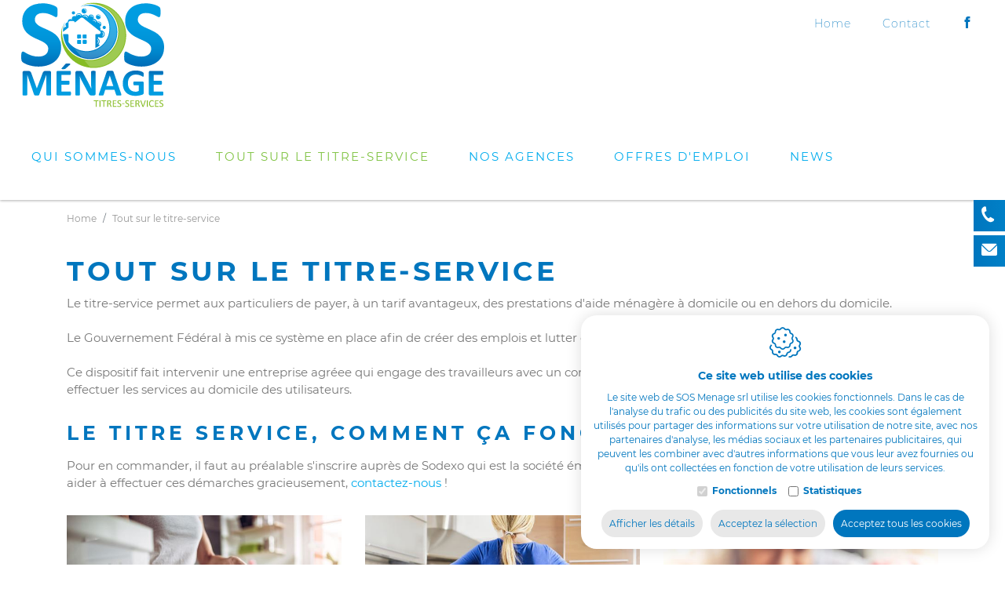

--- FILE ---
content_type: text/html; charset=utf-8
request_url: https://www.sosmenage.com/fr/titres-services-charleroi-lalouviere
body_size: 13172
content:
<!DOCTYPE html><html lang=fr><head><title>Titres services Charleroi et La Louvi&#232;re, tout savoir sur les titres services.</title><meta charset=utf-8><meta name=viewport content="width=device-width, maximum-scale=5, initial-scale=1"><meta name=description content="Le titre service permet aux particuliers de payer, à un tarif avantageux, des prestations d'aide ménagère à domicile ou en dehors du domicile. Nous sommes actif dans la région de Charleroi et La Louvière."><meta property=og:title content="Tout sur le titre-service"><meta property=og:url content=https://www.sosmenage.com/fr/titres-services-charleroi-lalouviere><meta property=og:image content="https://www.sosmenage.com/Uploads/slideshow/shutterstock-1297440073.jpg?crop=598,0,0,-537&amp;maxwidth=1920&amp;maxheight=1280&amp;quality=80&amp;format=jpg&amp;mode=max"><link rel=canonical href=https://www.sosmenage.com/fr/titres-services-charleroi-lalouviere><link rel=dns-prefetch href=//ajax.googleapis.com><link rel=preconnect href=https://ajax.googleapis.com><link rel=dns-prefetch href=//fonts.googleapis.com><link rel=dns-prefetch href=//fonts.gstatic.com><link rel=preconnect href=https://fonts.googleapis.com><link rel=preconnect href=https://fonts.gstatic.com><link rel=dns-prefetch href=//www.google.com><link rel=preconnect href=//www.google.com><link rel=dns-prefetch href=//www.gstatic.com><link rel=preconnect href=https://www.gstatic.com><link rel="shortcut icon" type=image/x-icon href=/favicon.ico><link rel=apple-touch-icon sizes=180x180 href=/apple-touch-icon.png><link rel=icon type=image/png sizes=32x32 href=/favicon-32x32.png><link rel=icon type=image/png sizes=16x16 href=/favicon-16x16.png><link rel=manifest href=/site.webmanifest><meta name=msapplication-TileColor content=#ffffff><meta name=theme-color content=#ffffff><link rel=preconnect href=//www.googletagmanager.com><link rel=preconnect href=https://www.google-analytics.com><script defer>(function(w,d,s,l,i){w[l]=w[l]||[];w[l].push({'gtm.start':new Date().getTime(),event:'gtm.js'});var f=d.getElementsByTagName(s)[0],j=d.createElement(s),dl=l!='dataLayer'?'&l='+l:'';j.async=true;j.src='https://www.googletagmanager.com/gtm.js?id='+i+dl;f.parentNode.insertBefore(j,f);})(window,document,'script','dataLayer','GTM-W268N2M');</script><link rel=preload href="/css/header?v=WTimM56wI65b8Oln9zN9Tr5OPR7C697UAKOu2uMwlF41" as=style><link rel=preload href="/css/footer?v=Quo0aZErm68pUhCTVk5qbmiN8WCajijTrm4-daqYRIs1" as=style><link rel=preload href=/scripts/jquery-3.4.1.min.js as=script><link rel=preload href="/scripts/footer?v=aAK7vGFEfk4mwlhV50lMSBluQuvohT0tTTPMRTZPpDI1" as=script><link rel=preload href="https://fonts.googleapis.com/css?family=Khand:500,700|Lato:400&amp;display=swap" as=style crossorigin><link rel=preload href=https://cdn.idcreation.be/Fonts/Icons/visionweb-icons/visionweb-icons.woff2?puxc3j as=font type=font/woff2 crossorigin><link href="/css/header?v=WTimM56wI65b8Oln9zN9Tr5OPR7C697UAKOu2uMwlF41" rel=stylesheet><link rel=stylesheet href="https://fonts.googleapis.com/css?family=Khand:500,700|Lato:400&amp;display=swap" crossorigin><body class=js-body><noscript> <iframe src="https://www.googletagmanager.com/ns.html?id=GTM-W268N2M" height=0 width=0 style=display:none;visibility:hidden></iframe> </noscript>  <div id=js-site-loader class="site__loader site-loader loading__screen"> <div class=loading__screen--center> <div class="object object--one"></div> <div class="object object--two"></div> <div class="object object--three"></div> <div class="object object--four"></div> </div> </div> <div id=js-site-container class=site__container> <header id=js-header class="site__header header d-print-none"> <div class=container-fluid> <div class="row d-flex header__top"> <div class=col> <div class="topmenu row js-menu js-menu-topmenu"> <div class="topmenu__item col-auto"> <a href=https://www.sosmenage.com/fr class="topmenu__link js-menu-link-dropdown" data-id=1>Home</a> </div> <div class="topmenu__item col-auto"> <a href=https://www.sosmenage.com/fr/contact class="topmenu__link js-menu-link-dropdown" data-id=100>Contact</a> </div> </div> </div> <div class=col-auto> <div id=js-social class="social js-social"> <div id=js-social-wrapper class="social__wrapper js-social-wrapper"> <a href="https://www.facebook.com/SOS-M%C3%A9nage-827424814283916/" target=_blank rel=noopener class="social__link js-social-link social__link--facebook social__link--expanded"> <span class=icon-facebook></span> </a> </div> </div> </div> </div> <div class="row header__bottom"> <div class=logo> <a href=https://www.sosmenage.com/fr class=logo__link> <img src=https://www.sosmenage.com//images/logo.svg class="img-fluid logo__image"> </a> </div> <div class=bottommenu__wrapper> <div class="bottommenu js-menu js-menu-bottommenu"> <div> <div class="d-flex d-xl-none burgermenu__header"> <div class="burgermenu__logo col"> <img src=https://www.sosmenage.com//images/logo.svg class=img-fluid> </div> <div id=js-burgermenu class="d-md-flex d-xl-none burgermenu__close col-auto"> <span class=icon-close></span> </div> </div> </div> <div id=js-topmenu-xs class="topmenu-clone d-md-none"></div> <div class="bottommenu__item col-auto"> <a href=https://www.sosmenage.com/fr/centrale-service-repassage class="bottommenu__link js-menu-link-dropdown" data-id=341>Qui sommes-nous</a> </div> <div class="bottommenu__item col-auto"> <a href=https://www.sosmenage.com/fr/titres-services-charleroi-lalouviere class="bottommenu__link js-menu-link-dropdown" data-id=350>Tout sur le titre-service</a> </div> <div class="bottommenu__item col-auto"> <a href=https://www.sosmenage.com/fr/titres-services-repassage-agences class="bottommenu__link js-menu-link-dropdown" data-id=351>Nos agences</a> </div> <div class="bottommenu__item col-auto"> <a href=https://www.sosmenage.com/fr/emploi-titres-services-repassage class="bottommenu__link js-menu-link-dropdown" data-id=348>Offres d&#39;emploi</a> </div> <div class="bottommenu__item col-auto"> <a href=https://www.sosmenage.com/fr/service-repassage-menagere class="bottommenu__link js-menu-link-dropdown" data-id=349>News</a> </div> <div id=js-languages-xs class="languages-clone d-md-none"></div> </div> <div id=js-burgermenu class="d-flex d-xl-none burgermenu"> <div class="burgermenu__bar burgermenu__bar--top"></div> <div class="burgermenu__bar burgermenu__bar--center"></div> <div class="burgermenu__bar burgermenu__bar--bottom"></div> </div> </div> </div> </div> <div id=js-cta class=cta> <a class="cta__link cta__link--tel d-flex no-gutters" href="tel:+32 71 36 87 67"> <span class="cta__image icon-tel col-auto"></span> <span class="cta__label col-auto">+32 71 36 87 67</span> </a> <a class="cta__link cta__link--mail d-flex no-gutters" href=https://www.sosmenage.com/fr/contact> <span class="cta__image icon-mail col-auto"></span> <span class="cta__label col-auto">Nous contacter</span> </a> </div> </header> <main class=site__main> <div id=js-website-container class=site__contentcontainer> <div class="container container-lg"> <nav class=nav__breadcrumb aria-label=breadcrumb> <ol class=breadcrumb><li class="breadcrumb-item active" aria-current=page><a class=breadcrumb-link href=https://www.sosmenage.com/fr>Home</a><li class=breadcrumb-item>Tout sur le titre-service</ol> </nav> </div> <div class="container container-lg site__contentbackground"> <div class=site__content> <h1>Tout sur le titre-service</h1> <div class=page> <div class="row blok"><div class=col-12><div class=row> <div class=col-12> <div class=row> <div class=col-12> <div class="row module"><div class=col-12><div modtype=text class="moduleTextContent js-text-placeholder"><p>Le titre-service permet aux particuliers de payer, à un tarif avantageux, des prestations d'aide ménagère à domicile ou en dehors du domicile.<br><br>Le Gouvernement Fédéral à mis ce système en place afin de créer des emplois et lutter contre le travail au noir.&nbsp;<br><br>Ce dispositif fait intervenir une entreprise agréee qui engage des travailleurs avec un contrat de travail conforme à la Législation en vigueur pour effectuer les services au domicile des utilisateurs.<p>&nbsp;<h2>LE TITRE SERVICE, comment ça&nbsp;fonctionne?</h2><p>Pour en commander, il faut au préalable s'inscrire auprès de Sodexo qui est la société émettrice des Titres Services en Belgique. Nous pouvons vous aider à effectuer ces démarches gracieusement,&nbsp;<a href=contact>contactez-nous</a>&nbsp;!</div></div></div> </div> </div> </div> </div></div></div><div class="row blok"><div class=col-12><div class=row> <div class=col-12> <div class=row> <div class="col-12 col-md-4"> <div class="row module"><div class=col-12><div img_openinnewwindow=true style=text-align:left><img data-src="https://www.sosmenage.com/Uploads/shutterstock-1060037804.jpg?maxwidth=600&amp;quality=80" border=0 class="img-fluid js-unveil" hspace=0 vspace=0 alt="" src=https://www.sosmenage.com/images/no-pic.svg></div></div></div> </div> <div class="col-12 col-md-4" style=position:relative;left:0;top:0> <div class="row module"><div class=col-12><div img_openinnewwindow=true style=text-align:left><img data-src="https://www.sosmenage.com/Uploads/120101608-1231091777250549-8823576861219824250-n.jpg?maxwidth=600&amp;quality=80" border=0 class="img-fluid js-unveil" hspace=0 vspace=0 alt="" src=https://www.sosmenage.com/images/no-pic.svg></div></div></div> </div><div class="col-12 col-md-4" style=position:relative;left:0;top:0> <div class="row module"><div class=col-12><div img_openinnewwindow=true style=text-align:left><img data-src="https://www.sosmenage.com/Uploads/shutterstock-510917722.jpg?maxwidth=600&amp;quality=80" border=0 class="img-fluid js-unveil" hspace=0 vspace=0 alt="" src=https://www.sosmenage.com/images/no-pic.svg></div></div></div> </div> </div> </div> </div></div></div><div class="row blok"><div class=col-12><div class=row> <div class=col-12> <div class=row> <div class=col-12> <div class="row module"><div class=col-12><div modtype=text class=moduleTextContent><p>Seuls les particuliers (les personnes physiques) ayant leur domicile en Belgique peuvent utiliser le système de titres-services.<br><br>Actuellement la valeur d’un Titre Service est de 9.-eur.<br><br>Chaque particulier à le droit de s’en procurer 500 titres par an (un couple = 1000 par an).<br>Chaque heure prestée équivaut à 1 Titre Service.<br><br>N’hésitez pas à nous contacter pour tout renseignement souhaité, nous restons à votre disposition.<p>&nbsp;<h2>VOUS ETES INDEPENDANTE &amp; JEUNE MAMAN ?</h2><p>Les travailleuses indépendantes ayant eu un enfant et ayant repris ses activités professionnelles après le repos de maternité, ont droit via leur Caisse d’Assurances Sociales à 105 Titres Services.<br><br>SOS MENAGE peut mettre à votre disposition une aide ménagère afin de vous aider dans vos tâches ménagères.</div></div></div> </div> </div> </div> </div></div></div> </div> </div> </div> <div id=js-loading class=loading__screen style=display:none> <div class=loading__screen--center> <div class="object object--one"></div> <div class="object object--two"></div> <div class="object object--three"></div> <div class="object object--four"></div> </div> </div> </div> </main> <footer class="site__footer footer d-print-none"> <div class="container footer__container"> <div class=row> <div class="col-sm-12 col-md footer__col"> <label class=footer__title>Contact</label> <address itemscope itemtype=http://schema.org/Organization class=contactinfo> <div itemprop=name class="contactinfo__label contactinfo__label--company">SOS Menage srl</div> <div itemscope itemtype=http://schema.org/PostalAddress> <div itemprop=streetAddress class=contactinfo__label>Rue de la Place 43</div> <div><span itemprop=postalCode class=contactinfo__label>6110</span> <span itemprop=addressLocality class=contactinfo__label>Montigny-le-Tilleul</span></div> <div itemprop=addressCountry class=contactinfo__label>Belgique</div> </div> <br> <div itemprop=vatID class=contactinfo__label>TVA : BE 0876.314.727</div> <div class=contactinfo__label>T&#233;l. : <a itemprop=telephone class=contactinfo__link href="tel:+32 71 36 87 67">+32 71 36 87 67</a></div> <div><span class=contactinfo__label>E-mail :</span> <span itemprop=email> <span class="js-email email" data-user=info data-domain=sosmenage data-toplevel=com></span> </span></div> </address> </div> <div class="col-sm-12 col-md footer__col"> <label class=footer__title>Plan de site</label> <ul class=sitemap><li class=sitemap__item> <a class=sitemap__link href=https://www.sosmenage.com/fr>Home</a>  <li class=sitemap__item> <a class=sitemap__link href=https://www.sosmenage.com/fr/contact>Contact</a>  <li class=sitemap__item> <a class=sitemap__link href=https://www.sosmenage.com/fr/centrale-service-repassage>Qui sommes-nous</a>  <li class=sitemap__item> <a class=sitemap__link href=https://www.sosmenage.com/fr/titres-services-charleroi-lalouviere>Tout sur le titre-service</a>  <li class=sitemap__item> <a class=sitemap__link href=https://www.sosmenage.com/fr/titres-services-repassage-agences>Nos agences</a>  <li class=sitemap__item> <a class=sitemap__link href=https://www.sosmenage.com/fr/emploi-titres-services-repassage>Offres d&#39;emploi</a>  <li class=sitemap__item> <a class=sitemap__link href=https://www.sosmenage.com/fr/service-repassage-menagere>News</a> </ul> </div> <div class="col-sm-12 col-md footer__col"> <label class=footer__title>Legal</label> <div class=extra-info> <span class=extra-info__item><a class=extra-info__link href=https://www.sosmenage.com/fr/cookie-policy>Cookie policy</a></span> <span class=extra-info__item><a class=extra-info__link href=https://www.sosmenage.com/fr/politique-de-confidentialite>Politique de confidentialit&#233;</a></span> <span class=extra-info__item><a class=extra-info__link href=https://www.sosmenage.com/fr/sitemap>Sitemap</a></span> <span class=extra-info__item> <a class=extra-info__link href="https://www.idcreation.be/fr/" target=_blank rel=noopener>Conception du site web par IDcreation 2020</a> </span> </div> </div> </div> </div> </footer> <a id=js-button-top class=btn__top><span class=icon-arrow-up></span></a> </div> <div id=js-gdpr class="gdpr gdpr--closed" data-show=true> <input type=hidden id=js-gdpr-cookie-expiry value=2027-01-27> <div class=gdpr__wrapper> <div class=gdpr__icon> <span class=icon-cookie></span> </div> <div class=gdpr__content> <span class=gdpr__content__title>Ce site web utilise des cookies</span> <span>Le site web de SOS Menage srl utilise les cookies fonctionnels. Dans le cas de l'analyse du trafic ou des publicités du site web, les cookies sont également utilisés pour partager des informations sur votre utilisation de notre site, avec nos partenaires d'analyse, les médias sociaux et les partenaires publicitaires, qui peuvent les combiner avec d'autres informations que vous leur avez fournies ou qu'ils ont collectées en fonction de votre utilisation de leurs services.</span> <div class=gdpr__choices> <div> <input type=checkbox id=js-gdpr-functional disabled checked> <label for=js-gdpr-functional>Fonctionnels</label> </div> <div> <input type=checkbox id=js-gdpr-statistics> <label for=js-gdpr-statistics>Statistiques</label> </div> </div> </div> <div class="gdpr__buttons js-gdpr-buttons-detail)"> <div id=js-gdpr-info class="gdpr__action gdpr__action--info"> <span class=gdpr__showdetails>Afficher les détails</span> <span class=gdpr__hidedetails>Cacher les détails</span> </div> <a id=js-gdpr-accept class="gdpr__action gdpr__action--acceptselection">Acceptez la sélection</a> <a id=js-gdpr-accept-all class="gdpr__action gdpr__action--acceptall">Acceptez tous les cookies</a> </div> <div class="gdpr__details js-gdpr-details" style=display:none> <div style=display:flex> <div class="js-gdpr-tab gdpr__tab gdpr__tab--selected js-toggle-gdpr-block" data-type=about> <span>À propos des cookies</span> </div> <div class="js-gdpr-tab gdpr__tab js-toggle-gdpr-block" data-type=declaration> <span>Explication des cookies</span> </div> </div> <div class="gdpr__block js-gdpr-block js-gdpr-about"> <span>Les cookies sont des petits fichiers de données ou de texte qui sont installés sur votre ordinateur ou appareil mobile lorsque vous visitez un site web ou utilisez une application (mobile). Le fichier cookie contient un code unique avec lequel votre navigateur peut être reconnu par le site web ou l'application web pendant la visite. au service en ligne ou lors de visites répétées consécutives. Des cookies peuvent être placés par le serveur du site web ou de l'application que vous visitez, mais également par des serveurs tiers qui peuvent ou non fonctionner avec ce site web ou cette application.<br><br>Les cookies rendent généralement l'interaction entre le visiteur et le site web ou l'application plus facile et plus rapide et aident le visiteur à naviguer entre les différentes parties d'un site web ou d'une application.<br><br>La législation exige que des cookies peuvent être installés sur votre appareil s'ils sont nécessaires au bon fonctionnement de ce site web. Votre consentement est requis pour placer tous les autres types de cookies. Vous pouvez modifier vos préférences ou retirer votre accord à tout moment via la déclaration relative aux cookies sur notre site web.<br>Grâce à notre politique de confidentialité, vous trouverez des informations sur la façon dont nous traitons vos données personnelles.<br><br><a href=https://www.sosmenage.com/fr/cookie-policy>Cookie policy</a>&nbsp;-&nbsp;<a href=https://www.sosmenage.com/fr/politique-de-confidentialite>Politique de confidentialité</a></span> </div> <div class="gdpr__block gdpr__block--declaration js-gdpr-block js-gdpr-declaration" style=display:none> <div class=gdpr__block__subtabs> <div class="js-gdpr-subtab gdpr__subtab gdpr__subtab--selected js-toggle-gdpr-category" data-type=functional> <span>Fonctionnels</span> </div> <div class="js-gdpr-subtab gdpr__subtab js-toggle-gdpr-category" data-type=statistics> <span>Statistiques</span> </div> </div> <div class=gdpr__block__categoryblock> <div class="js-gdpr-categoryblock js-gdpr-categoryblock-functional"> <div class=gdpr__categoryinfo> <span>Les cookies fonctionnels aident à rendre un site web utilisable en fournissant des fonctions de base telles que la navigation sur les pages et en permettant l'accès à des parties sécurisées de celui-ci. Le site web ne peut pas fonctionner correctement sans ces cookies.</span> </div> <div class=js-gdpr-loading style=text-align:center> <img src=/Images/loading_small.gif> </div> <div class="gdpr__cookielist js-gdpr-cookielist" style=display:none> <table style=min-width:100%><thead><tr><th><b><span>Nom</span></b><th style=min-width:130px><b><span>Rôle du</span></b><th><b><span>Site web</span></b><th><b><span>Placé par</span></b><th class=js-gdpr-datarecievedby><b><span>Destinataire des données</span></b><th><b><span>Validité</span></b><tbody class=js-gdpr-cookielist-functional></table> </div> </div> <div class="js-gdpr-categoryblock js-gdpr-categoryblock-statistics" style=display:none> <div class=gdpr__categoryinfo> <span>Les cookies de statistiques aident les propriétaires de sites web à comprendre comment les visiteurs interagissent avec leur site en collectant et en signalant des informations de manière anonyme.</span> </div> <div class=js-gdpr-loading style=text-align:center> <img src=/Images/loading_small.gif> </div> <div class="gdpr__cookielist js-gdpr-cookielist" style=display:none> <table style=min-width:100%><thead><tr><th><b><span>Nom</span></b><th style=min-width:130px><b><span>Rôle du</span></b><th><b><span>Site web</span></b><th><b><span>Placé par</span></b><th class=js-gdpr-datarecievedby><b><span>Destinataire des données</span></b><th><b><span>Validité</span></b><tbody class=js-gdpr-cookielist-statistics></table> </div> </div> </div> </div> </div> </div> </div><script src=/scripts/jquery-3.4.1.min.js></script><script src="/scripts/footer?v=aAK7vGFEfk4mwlhV50lMSBluQuvohT0tTTPMRTZPpDI1" defer></script><script defer>var headerController={submitting:false,initialize:function(){$(document.body).on('click','#js-dropdown-account',function(){$('#js-dropdown-wishlist-content').removeClass('dropdown-content--visible');$('#js-dropdown-account-content').toggleClass('dropdown-content--visible');$('.js-overlay-menu').addClass('is-visible');});$(document.body).on('click','#js-dropdown-wishlist',function(){$('.js-image-unveil').unveil();$('#js-dropdown-account-content').removeClass('dropdown-content--visible');$('#js-dropdown-wishlist-content').removeClass('d-none').addClass('dropdown-content--visible');});$('#js-header-button').hover(function(){$('#js-dropdown-account-content').removeClass('dropdown-content--visible');$('#js-dropdown-wishlist-content').removeClass('dropdown-content--visible');});$('.js-trigger-list').on('click',function(){if($(this).hasClass('is-open')){$(this).removeClass('is-open');}
else{$('.js-trigger-list').removeClass('is-open');$(this).addClass('is-open');$(this).parents('.js-listitem').find('> .js-trigger-list').addClass('is-open');}});},showHideHeader:function(){var c,currentScrollTop=0,$header=$('#js-header'),headerHeight=$header.outerHeight(true);$(window).on("scroll",function(){var a=$(window).scrollTop();var b=$header.height();currentScrollTop=a;if(c<currentScrollTop&&a>b){$header.addClass("is-hidden");}else if(c>currentScrollTop&&!(a<=b)){$header.removeClass("is-hidden");}
c=currentScrollTop;});}};$(function(){headerController.initialize();});$(window).on('scroll',function(){headerController.showHideHeader();})</script><script defer>var searchFormController={keys:{'enterKey':13},submitting:false,selector:'',initialize:function(selector){this.selector=selector;$(this.selector).on('keypress',function(e){searchFormController.keypress($(this),e)});$(this.selector).on('submit',function(e){searchFormController.submit($(this),e)});$('#js-search-toggle').on('click',function(){searchFormController.toggleSearch()});$(window).on('click',function(event){if(!$(event.target).closest('#js-search').length){$("#js-search-toggle").removeClass("search__toggle--expanded");$("#js-search .js-search-input").removeClass("search__input--expanded");}});},keypress:function(form,e){if(e.which==this.keys.enterKey){var defaultButtonID=form.attr('defaultbutton');form.find('.'+defaultButtonID).click();return false;}},submit:function(form,e){e.preventDefault();form.validate();if(form.valid()){if(!this.submitting){this.submitting=true;$('#js-loading').fadeIn(300);$.ajax({context:this,method:form.attr('method'),url:form.attr('action'),data:form.serialize(),success:function(response){searchFormController.success(response)},error:function(xmlHttpRequest,textStatus,errorThrown){searchFormController.error(xmlHttpRequest,textStatus,errorThrown)}});}}},success:function(response){if(response){if(response.success==true){if(response.data.redirect!=undefined&&response.data.redirect!=null)
window.location.assign(response.data.redirect);else{popupController.handleError(response);this.submitting=false;$('#js-loading').fadeOut(300);}}
else{popupController.handleError(response);this.submitting=false;$('#js-loading').fadeOut(300);}}
else{popupController.handleError(response);this.submitting=false;$('#js-loading').fadeOut(300);}},error:function(xmlHttpRequest,textStatus,errorThrown){popupController.handleError();this.submitting=false;$('#js-loading').fadeOut(300);},toggleSearch:function(){$("#js-search-toggle").addClass("search__toggle--expanded");$("#js-search .js-search-input").addClass("search__input--expanded")}};$(function(){searchFormController.initialize('#js-search-form');});</script><script defer>var gdprController={submitting:false,hasPreferences:'False',hasStatistics:'True',hasMarketing:'False',acceptPreferences:false,acceptStatistics:false,acceptMarketing:false,cookieName:'sos menage sprl',cookieDomain:'sosmenage.com',cookiesLoaded:false,shortHeight:false,initialize:function(selector){this.selector=selector;$(document.body).on('click','#js-gdpr-acknowledge',function(e){gdprController.accept(false)});$(document.body).on('click','#js-gdpr-accept-all',function(e){gdprController.acceptAll(true)});$(document.body).on('click','#js-gdpr-accept',function(e){gdprController.accept(false)});$(document.body).on('click','#js-gdpr-info',function(e){gdprController.toggleDetails()});$(document.body).on('click','.js-toggle-gdpr-block',function(e){gdprController.toggleBlock($(this))});$(document.body).on('click','.js-toggle-gdpr-category',function(e){gdprController.toggleCategory($(this))});$(document.body).on('click','.js-gdpr-show',function(e){gdprController.show()});window.dataLayer=window.dataLayer||[{'attributes':{'language':'fr'}}];if($(window).width()<768){if($(this.selector).outerHeight(true)>$(window).height()){$(this.selector).addClass('gdpr--fullheight');this.shortHeight=true;}}
var deleteCategories="";var cookiePreferences=this.getCookie(this.cookieName+'-accept-preferences');var cookieStatistics=this.getCookie(this.cookieName+'-accept-statistics');var cookieMarketing=this.getCookie(this.cookieName+'-accept-marketing');if(this.hasPreferences=="True"){if(cookiePreferences=='accept')
this.acceptPreferences=true;}else if(cookiePreferences!=""){this.deleteCookie(this.cookieName+"-accept-preferences","");deleteCategories+="preferences;";}
if(this.hasStatistics=="True"){if(cookieStatistics=='accept')
this.acceptStatistics=true;}else if(cookieStatistics!=""){this.deleteCookie(this.cookieName+"-accept-statistics","");deleteCategories+="statistics;";}
if(this.hasMarketing=="True"){if(cookieMarketing=='accept')
this.acceptMarketing=true;}else if(cookieMarketing!=""){this.deleteCookie(this.cookieName+"-accept-marketing","");deleteCategories+="marketing;";}
if(this.acceptStatistics||this.acceptMarketing)
this.pushConsent(this.acceptStatistics,this.acceptMarketing);if(deleteCategories!=''){$.ajax({context:this,method:'GET',url:'/svc/fr/page/getcookiesbycategory',data:{'languageid':2,'categorylist':deleteCategories},success:function(response){gdprController.success(response)},error:function(xmlHttpRequest,textStatus,errorThrown){gdprController.error(xmlHttpRequest,textStatus,errorThrown)}});}
if($(this.selector).attr('data-show')=="true")this.show();},show:function(){$(this.selector).removeClass('gdpr--closed');},hide:function(){$('#js-gdpr').addClass('gdpr--closed');},acceptAll:function(){var delay=false;if($('#js-gdpr-preferences').length>0&&!$('#js-gdpr-preferences').is(':checked')){delay=true;}
if($('#js-gdpr-statistics').length>0&&!$('#js-gdpr-statistics').is(':checked')){delay=true;}
if($('#js-gdpr-marketing').length>0&&!$('#js-gdpr-marketing').is(':checked')){delay=true;}
$('#js-gdpr-preferences').prop('checked',true);$('#js-gdpr-statistics').prop('checked',true);$('#js-gdpr-marketing').prop('checked',true);this.accept(delay);},accept:function(delay){this.acceptPreferences=$('#js-gdpr-preferences').is(':checked');this.acceptStatistics=$('#js-gdpr-statistics').is(':checked');this.acceptMarketing=$('#js-gdpr-marketing').is(':checked');var expirydate=new Date($('#js-gdpr-cookie-expiry').val()).toUTCString();this.setCookie(this.cookieName+'-accept-cookies','accept','',expirydate);if(this.acceptPreferences)
this.setCookie(this.cookieName+'-accept-preferences','accept','',expirydate);else if($('#js-gdpr-preferences').length>0)
this.setCookie(this.cookieName+'-accept-preferences','refuse','',expirydate);if(this.acceptStatistics)
this.setCookie(this.cookieName+'-accept-statistics','accept','',expirydate);else if($('#js-gdpr-statistics').length>0)
this.setCookie(this.cookieName+'-accept-statistics','refuse','',expirydate);if(this.acceptMarketing)
this.setCookie(this.cookieName+'-accept-marketing','accept','',expirydate);else if($('#js-gdpr-marketing').length>0)
this.setCookie(this.cookieName+'-accept-marketing','refuse','',expirydate);this.submit();this.pushConsent(this.acceptStatistics,this.acceptMarketing);if(delay)setTimeout(this.hide,350);else this.hide();},submit:function(){if(!this.submitting){this.submitting=true;var deleteCategories='';if(!this.acceptPreferences&&$('#js-gdpr-preferences').length>0)deleteCategories+='preferences;';if(!this.acceptStatistics&&$('#js-gdpr-statistics').length>0)deleteCategories+='statistics;';if(!this.acceptMarketing&&$('#js-gdpr-marketing').length>0)deleteCategories+='marketing;';if(deleteCategories!=''){$.ajax({context:this,method:'GET',url:'/svc/fr/page/getcookiesbycategory',data:{'languageid':2,'categorylist':deleteCategories},success:function(response){gdprController.success(response)},error:function(xmlHttpRequest,textStatus,errorThrown){gdprController.error(xmlHttpRequest,textStatus,errorThrown)}});}
else{this.submitting=false;}}},success:function(response){if(response&&response.success==true){if(response.data.cookies){for(var i=0;i<response.data.cookies.length;i++){var cookie=response.data.cookies[i];var name=cookie.Name.replace('{cookiename}',this.cookieName);var domain=cookie.Domain;if(domain.startsWith(".")){this.deleteCookie(name,domain.replace('{default}',this.cookieDomain));}else{this.deleteCookie(name,"");}}}}
else popupController.handleError(response);this.submitting=false;},error:function(xmlHttpRequest,textStatus,errorThrown){popupController.handleError();this.submitting=false;},toggleDetails:function(){$('.js-gdpr-details').toggle();$('.js-gdpr-info').toggleClass('gdpr__action--selected');$(this.selector).toggleClass('gdpr--expand');if($(window).width()<768){if(!this.shortHeight){var container=$(this.selector);if(container.outerHeight(true)>$(window).height()){container.addClass('gdpr--fullheight');}else{container.removeClass('gdpr--fullheight');}}}},toggleBlock:function(control){var type=control.attr('data-type');var block=$('.js-gdpr-'+type);if(!block.is(':visible')){$('.js-gdpr-block').hide();block.show();$('.js-gdpr-tab').removeClass('gdpr__tab--selected');control.addClass('gdpr__tab--selected');if(!this.cookiesLoaded&&type=='declaration'){$.ajax({context:this,method:'GET',url:'/svc/fr/page/getcookies',data:{'languageid':2},success:function(response){gdprController.toggleBlockSuccess(response);},error:function(xmlHttpRequest,textStatus,errorThrown){gdprController.error(xmlHttpRequest,textStatus,errorThrown)}});}}},toggleBlockSuccess:function(response){if(response&&response.success){var hasDataReceivedBy=false;$('.js-gdpr-cookielist-functional').empty();$('.js-gdpr-cookielist-preferences').empty();$('.js-gdpr-cookielist-statistics').empty();$('.js-gdpr-cookielist-marketing').empty();$('.js-gdpr-cookielist-functional').html(response.data.htmlFunctional);$('.js-gdpr-cookielist-preferences').html(response.data.htmlPreferences);$('.js-gdpr-cookielist-statistics').html(response.data.htmlStatistics);$('.js-gdpr-cookielist-marketing').html(response.data.htmlMarketing);hasDataReceivedBy=response.data.hasDataReceivedBy;if(!hasDataReceivedBy)$('.js-gdpr-datarecievedby').hide();$('.js-gdpr-loading').hide();$('.js-gdpr-cookielist').show();this.cookiesLoaded=true;}
else popupController.handleError(response);},toggleCategory:function(control){var type=control.attr('data-type');var block=$('.js-gdpr-categoryblock-'+type);if(!block.is(':visible')){$('.js-gdpr-categoryblock').hide();block.show();$('.js-gdpr-subtab').removeClass('gdpr__subtab--selected');control.addClass('gdpr__subtab--selected');}},pushConsent:function(){window.dataLayer.push({'event':'consentEvent','values':{'acceptStatistics':this.acceptStatistics,'acceptMarketing':this.acceptMarketing}});},getCookie:function(cookie){var name=cookie+'=';var ca=document.cookie.split(';');for(var i=0;i<ca.length;i++){var c=ca[i];while(c.charAt(0)==' '){c=c.substring(1);}
if(c.indexOf(name)==0){return c.substring(name.length,c.length);}}
return'';},setCookie:function(name,value,domain,expires){if(domain!=''){document.cookie=name+'='+value+'; domain='+domain+'; expires='+expires+'; path=/;';}else{document.cookie=name+'='+value+'; expires='+expires+'; path=/;';}},deleteCookie:function(name,domain){if(domain!=''){document.cookie=name+'='+'; domain='+domain+'; expires=Thu, 01 Jan 1970 00:00:01 GMT; path=/;';}else{document.cookie=name+'='+'; expires=Thu, 01 Jan 1970 00:00:01 GMT; path=/;';}}};$(function(){gdprController.initialize('#js-gdpr');});</script><script defer>'use strict';var bottomNavController={showHideNav:function(){var c,currentScrollTop=0,$gdpr=$('#js-gdpr'),$nav=$('#js-actions'),$countCartItemsCheckout=$('#js-checkout-container .cart-item').length;$(window).scroll(function(){var a=$(window).scrollTop();var b=$nav.height();currentScrollTop=a;if(c<currentScrollTop&&a>b+b){if($gdpr.length){$gdpr.addClass('pb-0');}}else if(c>currentScrollTop&&!(a<=b)){if($countCartItemsCheckout>=1){bottomNavController.showHideGoToOrder();}
if($gdpr.length){$gdpr.removeClass('pb-0');}}
c=currentScrollTop;});},showHideSearch:function(){var $search=$(".js-bottomnav-search");var $keepopen=$("#hdnKeepBottomNavigationOpen").val();bottomNavController.showHideControl($search,$keepopen);},showHideAddToCart:function(){var $addtocart=$(".js-bottomnav-add-to-cart");var $displayaddtocart=$("#hdnDisplayAddToCart").val();if($displayaddtocart=="true"){var $keepopen=$("#hdnKeepBottomNavigationOpen").val();bottomNavController.showHideControl($addtocart,$keepopen);}},addToCart:function(){$(".js-btn-add-to-cart").click();},quantityMin:function(){productDetailController.quantityMin("#js-quantity-min");},quantityPlus:function(){productDetailController.quantityPlus("#js-quantity-plus");},showHideGoToOrder:function(){var $gotoorder=$(".js-bottomnav-go-to-order");var $keepopen=$("#hdnKeepBottomNavigationOpen").val();bottomNavController.showHideControl($gotoorder,$keepopen);},hideGeneralActions:function(){$(".js-actions-general").removeClass("is-visible");},showHideContinue_DeliveryAndPayment:function(){var $continue=$(".js-bottomnav-continue_DeliveryAndPayment");var $keepopen=$("#hdnKeepBottomNavigationOpen").val();bottomNavController.showHideControl($continue,$keepopen);},showHideContinue_OrderOverview:function(){var $continue=$(".js-bottomnav-continue_OrderOverview");var $keepopen=$("#hdnKeepBottomNavigationOpen").val();bottomNavController.showHideControl($continue,$keepopen);},showHideContinue_OrderAndPay:function(){var $continue=$(".js-bottomnav-continue_OrderAndPay");var $keepopen=$("#hdnKeepBottomNavigationOpen").val();bottomNavController.showHideControl($continue,$keepopen);},nextStep:function(){if($("#authenticate").length){scrollController.scrollToElement('#authenticate');bottomNavController.hideGeneralActions();}else if($("#js-checkout").length){$("#js-checkout").click();}
else{$("#js-btn-continue").click();}},previousStep:function(){var url=$("#js-btn-previous").attr("href");$(location).attr('href',url);},showHideControl:function($control,$keepopen){var $generalactions=$(".js-actions-general"),$generalAction=$(".js-general__action"),isLocked=$generalactions.hasClass("is-locked");$generalAction.not($control).removeClass("is-visible");if($keepopen){$generalactions.addClass("is-visible");}
else{$generalactions.removeClass("is-visible");}
if($control.hasClass("is-visible")){$control.removeClass("is-visible");$("."+$keepopen).addClass("is-visible");}else{$generalactions.addClass("is-visible");$control.addClass("is-visible");}}};$(document).ready(function(){bottomNavController.showHideNav();});</script><script defer>var popupController={display:function(content){var popupContainer=$('#js-website-container > #js-popup');if(!popupContainer.length){$('#js-website-container').append('<div id="js-popup"></div>');popupContainer=$('#js-website-container > #js-popup');}
$(document.body).on('click','.js-popup-button',function(){var redirect=$(this).attr("data-redirect");if(redirect){if(window.location==redirect)window.location.reload();else window.location.assign(redirect);$("#js-loading").show();}});popupContainer.html(content);$('#js-popup > .modal').modal('show');},displayMessage:function(title,message){var template='<div class=\"modal\" role=\"dialog\">      <div class=\"modal-dialog\">          <div class=\"modal-content\">                  <div class=\"modal-header\">                      <h4 class=\"modal-title\" style=\"text-align:left;\">{TITLE}</h4>                      <button type=\"button\" class=\"close\" data-dismiss=\"modal\">&times;</button>                  </div>              <div class=\"modal-body\">                  {MESSAGE}              </div>              <div class=\"modal-footer\">                  <button type=\"button\" class=\"btn btn--primary js-popup-button\" data-dismiss=\"modal\">                      OK                  </button>              </div>          </div>      </div>  </div>';this.display(template.replace('{TITLE}',title).replace('{MESSAGE}',message));},displayGeneralError:function(){this.displayMessage('Erreur','Une faute est survenue. Veuillez r&#233;essayer ult&#233;rieurement');},handleError:function(response){if(response!=null&&response.data!=null){if(response.data.redirect!=null){window.location.assign(response.data.redirect);return false;}
else if(response.data.popup!=null){this.display(response.data.popup);}
else{window.location.reload();}}
else{window.location.reload();}
return true;}};</script><script defer>var OverlayController={initialize:function(){OverlayController.openCloseOverlay();},openCloseOverlay:function(){$(document.body).on('click','.js-overlay-filters-open',function(){var overlayid=$(this).data('overlayid');var target=$('.jsAttFilterContainer[data-id="'+overlayid+'"]');target.show();$('.js-overlay-filters[data-overlayid="'+overlayid+'"]').addClass("is-visible");OverlayController.triggerBodyFreezeClass(true);});$(document.body).on('click','.js-overlay-filters-close',function(){$(".js-overlay-filters").removeClass("is-visible");OverlayController.triggerBodyFreezeClass(false);});$(document.body).on('click','.js-overlay-categories-open',function(){$('.js-overlay-categories').addClass("is-visible");OverlayController.triggerBodyFreezeClass(true);});$(document.body).on('click','.js-overlay-categories-close',function(){$(".js-overlay-categories").removeClass("is-visible");OverlayController.triggerBodyFreezeClass(false);});$(document.body).on('click','.js-overlay-account-open',function(){$('.js-overlay-account').addClass("is-visible");OverlayController.triggerBodyFreezeClass(true);});$(document.body).on('click','.js-overlay-account-close',function(){$(".js-overlay-account").removeClass("is-visible");OverlayController.triggerBodyFreezeClass(false);});},triggerBodyFreezeClass:function(state){var $body=$(".js-body");if(!state){$body.removeClass("is-frozen-xs");}else{$body.addClass("is-frozen-xs");}},};$(window).on('load',function(){OverlayController.initialize();});</script><script defer>$(function(){siteController.set.height.header();siteController.init.banner();siteController.init.fancybox();siteController.init.back();siteController.init.email();siteController.init.search();siteController.init.imageHeight();siteController.init.unveil();socialController.init();menuController.selectedPage.init();menuController.dropdown.init();menuController.burger.init();menuController.overlay.init();siteController.init.scrolltop.click();siteController.init.scrolltop.toggleFade();videoController.init();componentController.init();CTASlideController.init();siteController.loader.hide();});$(window).on("load",function(){siteController.loader.hide();siteController.init.cta();});$(window).on('resize',function(){siteController.init.imageHeight();siteController.set.height.header();})
$(window).on('scroll',function(){siteController.init.scrolltop.toggleFade();siteController.init.header.toggleScrolled();})
var componentController={init:function(){$(document.body).on('click','.choice__header',function(){$('.choice__wrapper').each(function(){$(this).removeClass('show');$(this).find('.choice__content').removeClass('show');});});$(document.body).on('click','.choice__wrapper .dropdown-menu',function(e){e.stopPropagation();});$(document.body).on('click','.js-select-choice-radiobutton',function(){if(!$(this).parent().hasClass('disabled')){$(this).closest('.choice__content__choices').find('.choice__content__choices__item__radiobutton--selected').removeClass('choice__content__choices__item__radiobutton--selected');$(this).toggleClass('choice__content__choices__item__radiobutton--selected');$(this).closest('.choice__content').addClass('show');$(this).closest('.js-attribute-value').find('.js-attribute-selectionvalue[selected="selected"]').removeAttr('selected');$(this).closest('.js-attribute-selectionvalue').attr('selected','selected');}});$(document.body).on('click','.js-select-choice-checkbox',function(){if(!$(this).parent().hasClass('disabled')){$(this).toggleClass('choice__content__choices__item__checkbox--selected');$(this).closest('.choice__content').addClass('show');}});},chosen:function(control){var multiple=control.data('multiple');if(multiple=='False'){var selectedOption=control.closest('.choice__content').find('.choice__content__choices__item__radiobutton--selected').data('text');if(selectedOption!=undefined){control.closest('.choice__wrapper').find('.choice__header__default').text(selectedOption);}}
control.closest('.choice__content').removeClass('show');}}
var heightController={setEqualHeight:function(elements,setAutoHeight){var $elements=$(elements);$elements.height('auto');if(setAutoHeight!==undefined){}else{setAutoHeight=false;}
if(!setAutoHeight){var highestCol=0;$elements.each(function(){if($(this).outerHeight()>highestCol)
highestCol=$(this).outerHeight();});$elements.height(highestCol);}},setEqualRowHeight:function(selector,nrItemsInRow){var setAutoHeight=false;if(nrItemsInRow==0){setAutoHeight=true;}
$selector=$(selector);$selector.each(function(index){if(index%nrItemsInRow===0||index===0){var row=$selector.slice(index,index+nrItemsInRow);var firstItem=$(this)[0];row.push(firstItem);heightController.setEqualHeight(row,setAutoHeight);}});}}
var siteController={recaptchaScriptInitialized:false,recaptchaInitialized:false,recaptchaInitHandlers:[],set:{height:{header:function(){$header=$('#js-header');if($header.length){$('#js-site-container').css('padding-top',$header.outerHeight());}}}},init:{banner:function(){var $slides=$('.js-slides-banner');if($slides.length){$slides.find('.js-slides-banner-image').unveil({breakpoints:[{minWidth:576,attribute:'data-src-sm'},{minWidth:768,attribute:'data-src-md'},{minWidth:992,attribute:'data-src-lg'},{minWidth:1200,attribute:'data-src-xl'}]}).on('loaded.unveil',function(){$(this).closest('.js-slides-banner-slide').each(function(){var $image=$(this).find('.js-slides-banner-image');var $background=$(this).find('.js-slides-banner-background'),$banner=$(this).parent();$background.height($image.height());$background.css('background-image','url("'+$image.attr('src')+'")');$banner.animate({'opacity':'1'},500);$image.hide();});});}},fancybox:function(){var $fancybox=$('a.group');if($fancybox.length){$fancybox.fancybox({buttons:['close'],baseClass:'fancybox__gallery'});}},scrolltop:{click:function(){var $buttonTop=$('#js-button-top');$buttonTop.off('click');$buttonTop.on('click',function(){$('html, body').animate({scrollTop:0},800);});},toggleFade:function(){var $buttonTop=$('#js-button-top');if($buttonTop.length){if($(document).scrollTop()>300){$buttonTop.addClass('btn__top--scrolled');}
else{$buttonTop.removeClass('btn__top--scrolled');}}}},header:{toggleScrolled:function(){$header=$('header');if($header.length){if($(document).scrollTop()>50){if(!$header.hasClass('header--scrolled')){$header.addClass('header--scrolled');siteController.set.height.header();}}
else if($header.hasClass('header--scrolled')){$header.removeClass('header--scrolled');siteController.set.height.header();}}}},back:function(){$('.js-back').on('click',function(e){window.history.back(1);e.preventDefault();});},email:function(){$('.js-email').each(function(){var user=$(this).attr('data-user');var domain=$(this).attr('data-domain');var toplevel=$(this).attr('data-toplevel');var email=user+'@'+domain+'.'+toplevel;var text=$(this).text();if(text=='')text=email;if($(this).is('a')){$(this).attr('href','mail'+'to: '+email);}
else $(this).html('<a href="mail'+'to:'+email+'">'+text+'</a>');});},cta:function(){var $cta=$('#js-cta');if($cta.length){$cta.find('a').each(function(){var width=0;$(this).find('span').each(function(){width+=$(this).outerWidth();});$(this).width(width);})}},search:function(){var $toggle=$('#js-btn-search-toggle');if($toggle.length){$toggle.on('click',function(){if($(this).hasClass('is-collapsed')){if($('.js-search-input').val()==''){$('.js-search').removeClass('is-collapsed');$(this).removeClass('is-collapsed');}
else{$('#js-btn-search').click();}}
else{$('.js-search').addClass('is-collapsed');$toggle.addClass('is-collapsed');$('.js-search-input').focus();}});}},imageHeight:function(){var $modules=$('.module');if($modules.length){var images=$modules.find('img');images.each(function(){$(this).on('load',function(){if(this.style.width!='100%'){$(this).css('width','');}
if($(this).attr('src').indexOf('no-pic')<=0){if($(this).attr('height')!=undefined){$(this).css('height',$(this).attr('height'));}
if($(this).attr('width')!=undefined){$(this).css('width',$(this).attr('width'));}
if($(this).attr('height')==undefined&&$(this).height()>1){$(this).css('height',$(this).height());}}});});}},unveil:function(){$('.js-unveil').unveil();$('.js-image-unveil').unveil();},recaptchascript:function(handler){if(!siteController.recaptchaInitialized){if(!siteController.recaptchaScriptInitialized){siteController.recaptchaScriptInitialized=true;$.getScript('https://www.google.com/recaptcha/api.js?onload=siteController_recaptcha_init&render=explicit');}
if(siteController.recaptchaInitHandlers.indexOf(handler)<0)
siteController.recaptchaInitHandlers.push(handler);}
else if(handler)handler();},recaptcha:function(){siteController.recaptchaInitialized=true;for(var i=0;i<siteController.recaptchaInitHandlers;i++){var handler=siteController.recaptchaInitHandlers[i];handler();}},},loader:{hide:function(){$('#js-site-loader').css('opacity','0').css('visibility','hidden');},}}
var socialController={init:function(){if($("#js-social").length){$('#js-social-toggle').click(function(){socialController.toggle();});}},toggle:function(){$("#js-social-toggle").toggleClass("social__toggle--expanded");$(".js-social-link").toggleClass("social__link--expanded");}}
var menuController={selectedPage:{init:function(){var selectedPageIDs=['350'];$('.js-menu').find('a[data-id]').each(function(){if(selectedPageIDs.includes($(this).attr("data-id")))$(this).addClass("active");});},},dropdown:{init:function(){var $menuItems=$('.js-menu').find('.js-dropdown-wrapper');var isCollapsed="is-collapsed";if($menuItems&&$menuItems.length){$menuItems.on("mouseenter",function(){var minWidth=1199;if($(this).is('.topmenu__dropdown-wrapper'))minWidth=767;if(window.innerWidth>minWidth){$(this).children('.js-menu-dropdown').removeClass(isCollapsed);$(this).children().children('.js-menu-dropdown').removeClass(isCollapsed);}});$menuItems.on("mouseleave",function(){var minWidth=1199;if($(this).is('.topmenu__dropdown-wrapper'))minWidth=767;if(window.innerWidth>minWidth){$(this).children('.js-menu-dropdown').addClass(isCollapsed)
$(this).children().children('.js-menu-dropdown').addClass(isCollapsed)}});}
var $categoryMenu=$('.js-category-menu');if($categoryMenu.length){var $categoryMenuItems=$('.js-category-menu-item');if($categoryMenuItems.length){$categoryMenuItems.on('click',function(){$(this).children('.js-category-menu-dropdown').stop();$(this).children('.js-category-menu-dropdown').slideToggle();$(this).find('.js-category-menu-toggle').toggleClass('category-menu-lvl2__toggle--open');});$(window).on('click',function(event){$categoryMenuItems.each(function(){var $toggle=$('.js-category-menu-toggle');if($toggle.hasClass('category-menu-lvl2__toggle--open')){$('.js-category-menu-dropdown').slideUp();$('.js-category-menu-toggle').removeClass('category-menu-lvl2__toggle--open');}});});}
$categoryMenu.css('max-height',$(window).height()-$('#js-header').height());}},},burger:{init:function(){menuController.burger.activate();menuController.burger.copyTop();},activate:function(){var $burgerMenu=$('#js-burgermenu');var isCollapsed="is-collapsed";if($burgerMenu.length){$(document.body).on('click','#js-burgermenu',function(){$menu=$('.js-menu.js-menu-bottommenu');$menu.toggleClass('bottommenu--opened');});}
$(document.body).on('click','.js-dropdown-toggle',function(){var $dropdownmenu=$(this).next('.js-menu-dropdown');if($dropdownmenu.length){$dropdownmenu.toggleClass(isCollapsed);$(this).toggleClass(isCollapsed);}});},deactivate:function(){var $burgerMenu=$('#js-burgermenu');if($burgerMenu.length){$burgerMenu.off('click');}},copyTop:function(){var $topMenuXS=$('#js-topmenu-xs');if($topMenuXS.length){var $topMenuXS=$topMenuXS;var $topMenu=$('.js-menu.js-menu-topmenu');if($topMenuXS.html()===''){var $topmenuContent=$topMenu.clone();$topMenuXS.html($topmenuContent.html());}}
var $languageMenuXS=$('#js-languages-xs');if($languageMenuXS.length){var $languageMenu=$('#js-languages');if($languageMenuXS.html()===''){var $languageMenuContent=$languageMenu.clone();$languageMenuXS.html($languageMenuContent.html());}}}},overlay:{init:function(){var $menuTrigger=$('#js-trigger-menu'),$menu=$('#js-overlay-menu'),$search=$("#js-overlay-search"),$body=$(".js-body");$menuTrigger.on('click',function(){$menu.addClass('is-visible');$body.addClass('is-frozen-xs');});$('.js-overlay-menu-close').on('click',function(){$menu.removeClass('is-visible');$body.removeClass('is-frozen-xs');});$('.js-overlay-search-close').on('click',function(){$search.removeClass('is-visible');$body.removeClass('is-frozen is-frozen-xs');});}}}
var videoController={init:function(){var videoModules=$('.lazyvideo');for(var vidIndex=0;vidIndex<videoModules.length;vidIndex++){var isYoutube=$(videoModules[vidIndex]).hasClass('youtube');var thumbUrl;if(isYoutube){var videoID=$(videoModules[vidIndex]).attr('data-embed');thumbUrl="https://img.youtube.com/vi/"+videoID+"/sddefault.jpg";$(videoModules[vidIndex]).attr('data-url',"https://www.youtube.com/embed/"+videoID+"?rel=0&autoplay=1");}
else{thumbUrl=$(videoModules[vidIndex]).attr('data-thumbnail');}
var image=new Image();image.src=thumbUrl;image.addEventListener("load",function(){$(videoModules[vidIndex]).append($(image));$(image).css("width","100%");$(image).css("height","auto");}(vidIndex));videoModules[vidIndex].addEventListener("click",function(){var videoUrl=$(this).attr('data-url');var iframe=document.createElement("iframe");iframe.setAttribute("frameborder","0");iframe.setAttribute("allowfullscreen","");iframe.setAttribute("src",videoUrl);this.innerHTML="";this.appendChild(iframe);});}}}
var CTASlideController={init:function(){var $slides=$(".js-slides-cta");if($slides.length){$slides.find('.js-slides-cta-image').unveil({breakpoints:[{minWidth:576,attribute:'data-src-sm'},{minWidth:768,attribute:'data-src-md'},{minWidth:992,attribute:'data-src-lg'},{minWidth:1200,attribute:'data-src-xl'}]}).on('loaded.unveil',function(){$(this).closest('.js-slides-cta-slide').each(function(){var $image=$(this).find('.js-slides-cta-image');$(this).find(".js-slides-cta-background").first().css('background-image','linear-gradient(180deg, rgba(0, 0, 0, 0.25), rgba(0, 0, 0, 0.25)), url("'+$image.attr('src')+'")');$(this).animate({"opacity":"1"},500);$image.hide();});});}}}
var scrollController={scrollToElement:function(identifier){var headerheight=$('#js-header').outerHeight();$('html, body').animate({scrollTop:($(identifier).offset().top-headerheight)},500);}}
var validationHelper={validateDoubleField:function(inputselector,requirederrorselector,requirederrormessage,othererrorselector){if(!$(inputselector).val()){$(requirederrorselector).html(requirederrormessage);$(othererrorselector).hide();return false;}else{$(requirederrorselector).html('');$(othererrorselector).show();return true;}}}
function siteController_recaptcha_init(){siteController.init.recaptcha();}
if(!Array.prototype.includes){Object.defineProperty(Array.prototype,'includes',{enumerable:false,value:function(obj){var newArr=this.filter(function(el){return el==obj;});return newArr.length>0;}});}
var isInViewport=function(elem){var bounding=elem.getBoundingClientRect();var topLeftInView=bounding.top>=0&&bounding.left>=0&&bounding.top<=(window.innerHeight||document.documentElement.clientHeight)&&bounding.left<=(window.innerWidth||document.documentElement.clientWidth);var bottomRightInView=bounding.bottom>=0&&bounding.right>=0&&bounding.bottom<=(window.innerHeight||document.documentElement.clientHeight)&&bounding.right<=(window.innerWidth||document.documentElement.clientWidth);return topLeftInView||bottomRightInView;};jQuery(function($){$.validator.addMethod('date',function(value,element){return this.optional(element)||moment(value,"DD/MM/YYYY").isValid()});});</script><link href="/css/footer?v=Quo0aZErm68pUhCTVk5qbmiN8WCajijTrm4-daqYRIs1" rel=stylesheet>

--- FILE ---
content_type: text/css; charset=utf-8
request_url: https://www.sosmenage.com/css/header?v=WTimM56wI65b8Oln9zN9Tr5OPR7C697UAKOu2uMwlF41
body_size: 256482
content:
*,*::before,*::after{-webkit-box-sizing:border-box;box-sizing:border-box}html{font-family:sans-serif;line-height:1.15;-webkit-text-size-adjust:100%;-ms-text-size-adjust:100%;-ms-overflow-style:scrollbar;-webkit-tap-highlight-color:transparent}@-ms-viewport{width:device-width;}article,aside,figcaption,figure,footer,header,hgroup,main,nav,section{display:block}body{margin:0;font-family:-apple-system,BlinkMacSystemFont,"Segoe UI",Roboto,"Helvetica Neue",Arial,sans-serif,"Apple Color Emoji","Segoe UI Emoji","Segoe UI Symbol";font-size:1rem;font-weight:400;line-height:1.5;color:#212529;text-align:left;background-color:#fff}[tabindex="-1"]:focus{outline:0!important}hr{-webkit-box-sizing:content-box;box-sizing:content-box;height:0;overflow:visible}h1,h2,h3,h4,h5,h6{margin-top:0;margin-bottom:.5rem}p{margin-top:0;margin-bottom:1rem}abbr[title],abbr[data-original-title]{text-decoration:underline;-webkit-text-decoration:underline dotted;text-decoration:underline dotted;cursor:help;border-bottom:0}address{margin-bottom:1rem;font-style:normal;line-height:inherit}ol,ul,dl{margin-top:0;margin-bottom:1rem}ol ol,ul ul,ol ul,ul ol{margin-bottom:0}dt{font-weight:700}dd{margin-bottom:.5rem;margin-left:0}blockquote{margin:0 0 1rem}dfn{font-style:italic}b,strong{font-weight:bolder}small{font-size:80%}sub,sup{position:relative;font-size:75%;line-height:0;vertical-align:baseline}sub{bottom:-.25em}sup{top:-.5em}a{color:#007bff;text-decoration:none;background-color:transparent;-webkit-text-decoration-skip:objects}a:hover{color:#0056b3;text-decoration:underline}a:not([href]):not([tabindex]){color:inherit;text-decoration:none}a:not([href]):not([tabindex]):hover,a:not([href]):not([tabindex]):focus{color:inherit;text-decoration:none}a:not([href]):not([tabindex]):focus{outline:0}pre,code,kbd,samp{font-family:SFMono-Regular,Menlo,Monaco,Consolas,"Liberation Mono","Courier New",monospace;font-size:1em}pre{margin-top:0;margin-bottom:1rem;overflow:auto;-ms-overflow-style:scrollbar}figure{margin:0 0 1rem}img{vertical-align:middle;border-style:none}svg:not(:root){overflow:hidden}table{border-collapse:collapse}caption{padding-top:.75rem;padding-bottom:.75rem;color:#6c757d;text-align:left;caption-side:bottom}th{text-align:inherit}label{display:inline-block;margin-bottom:.5rem}button{border-radius:0}button:focus{outline:1px dotted;outline:5px auto -webkit-focus-ring-color}input,button,select,optgroup,textarea{margin:0;font-family:inherit;font-size:inherit;line-height:inherit}button,input{overflow:visible}button,select{text-transform:none}button,html [type="button"],[type="reset"],[type="submit"]{-webkit-appearance:button}button::-moz-focus-inner,[type="button"]::-moz-focus-inner,[type="reset"]::-moz-focus-inner,[type="submit"]::-moz-focus-inner{padding:0;border-style:none}input[type="radio"],input[type="checkbox"]{-webkit-box-sizing:border-box;box-sizing:border-box;padding:0}input[type="date"],input[type="time"],input[type="datetime-local"],input[type="month"]{-webkit-appearance:listbox}textarea{overflow:auto;resize:vertical}fieldset{min-width:0;padding:0;margin:0;border:0}legend{display:block;width:100%;max-width:100%;padding:0;margin-bottom:.5rem;font-size:1.5rem;line-height:inherit;color:inherit;white-space:normal}progress{vertical-align:baseline}[type="number"]::-webkit-inner-spin-button,[type="number"]::-webkit-outer-spin-button{height:auto}[type="search"]{outline-offset:-2px;-webkit-appearance:none}[type="search"]::-webkit-search-cancel-button,[type="search"]::-webkit-search-decoration{-webkit-appearance:none}::-webkit-file-upload-button{font:inherit;-webkit-appearance:button}output{display:inline-block}summary{display:list-item;cursor:pointer}template{display:none}[hidden]{display:none!important}.img-fluid{max-width:100%;height:auto}.img-thumbnail{padding:.25rem;background-color:#fff;border:1px solid #dee2e6;border-radius:.25rem;max-width:100%;height:auto}.figure{display:inline-block}.figure-img{margin-bottom:.5rem;line-height:1}.figure-caption{font-size:90%;color:#6c757d}.container{width:100%;padding-right:15px;padding-left:15px;margin-right:auto;margin-left:auto}@media(min-width:576px){.container{max-width:540px}}@media(min-width:768px){.container{max-width:720px}}@media(min-width:992px){.container{max-width:960px}}@media(min-width:1200px){.container{max-width:1140px}}.container-fluid{width:100%;padding-right:15px;padding-left:15px;margin-right:auto;margin-left:auto}.row{display:-webkit-box;display:-ms-flexbox;display:flex;-ms-flex-wrap:wrap;flex-wrap:wrap;margin-right:-15px;margin-left:-15px}.no-gutters{margin-right:0;margin-left:0}.no-gutters>.col,.no-gutters>[class*="col-"]{padding-right:0;padding-left:0}.col-1,.col-2,.col-3,.col-4,.col-5,.col-6,.col-7,.col-8,.col-9,.col-10,.col-11,.col-12,.col,.col-auto,.col-sm-1,.col-sm-2,.col-sm-3,.col-sm-4,.col-sm-5,.col-sm-6,.col-sm-7,.col-sm-8,.col-sm-9,.col-sm-10,.col-sm-11,.col-sm-12,.col-sm,.col-sm-auto,.col-md-1,.col-md-2,.col-md-3,.col-md-4,.col-md-5,.col-md-6,.col-md-7,.col-md-8,.col-md-9,.col-md-10,.col-md-11,.col-md-12,.col-md,.col-md-auto,.col-lg-1,.col-lg-2,.col-lg-3,.col-lg-4,.col-lg-5,.col-lg-6,.col-lg-7,.col-lg-8,.col-lg-9,.col-lg-10,.col-lg-11,.col-lg-12,.col-lg,.col-lg-auto,.col-xl-1,.col-xl-2,.col-xl-3,.col-xl-4,.col-xl-5,.col-xl-6,.col-xl-7,.col-xl-8,.col-xl-9,.col-xl-10,.col-xl-11,.col-xl-12,.col-xl,.col-xl-auto,.col-xxl-1,.col-xxl-2,.col-xxl-3,.col-xxl-4,.col-xxl-5,.col-xxl-6,.col-xxl-7,.col-xxl-8,.col-xxl-9,.col-xxl-10,.col-xxl-11,.col-xxl-12,.col-xxl,.col-xxl-auto{position:relative;width:100%;min-height:1px;padding-right:15px;padding-left:15px}.col{-ms-flex-preferred-size:0;flex-basis:0;-webkit-box-flex:1;-ms-flex-positive:1;flex-grow:1;max-width:100%}.col-auto{-webkit-box-flex:0;-ms-flex:0 0 auto;flex:0 0 auto;width:auto;max-width:none}.col-1{-webkit-box-flex:0;-ms-flex:0 0 8.33333%;flex:0 0 8.33333%;max-width:8.33333%}.col-2{-webkit-box-flex:0;-ms-flex:0 0 16.66667%;flex:0 0 16.66667%;max-width:16.66667%}.col-3{-webkit-box-flex:0;-ms-flex:0 0 25%;flex:0 0 25%;max-width:25%}.col-4{-webkit-box-flex:0;-ms-flex:0 0 33.33333%;flex:0 0 33.33333%;max-width:33.33333%}.col-5{-webkit-box-flex:0;-ms-flex:0 0 41.66667%;flex:0 0 41.66667%;max-width:41.66667%}.col-6{-webkit-box-flex:0;-ms-flex:0 0 50%;flex:0 0 50%;max-width:50%}.col-7{-webkit-box-flex:0;-ms-flex:0 0 58.33333%;flex:0 0 58.33333%;max-width:58.33333%}.col-8{-webkit-box-flex:0;-ms-flex:0 0 66.66667%;flex:0 0 66.66667%;max-width:66.66667%}.col-9{-webkit-box-flex:0;-ms-flex:0 0 75%;flex:0 0 75%;max-width:75%}.col-10{-webkit-box-flex:0;-ms-flex:0 0 83.33333%;flex:0 0 83.33333%;max-width:83.33333%}.col-11{-webkit-box-flex:0;-ms-flex:0 0 91.66667%;flex:0 0 91.66667%;max-width:91.66667%}.col-12{-webkit-box-flex:0;-ms-flex:0 0 100%;flex:0 0 100%;max-width:100%}.order-first{-webkit-box-ordinal-group:0;-ms-flex-order:-1;order:-1}.order-last{-webkit-box-ordinal-group:14;-ms-flex-order:13;order:13}.order-0{-webkit-box-ordinal-group:1;-ms-flex-order:0;order:0}.order-1{-webkit-box-ordinal-group:2;-ms-flex-order:1;order:1}.order-2{-webkit-box-ordinal-group:3;-ms-flex-order:2;order:2}.order-3{-webkit-box-ordinal-group:4;-ms-flex-order:3;order:3}.order-4{-webkit-box-ordinal-group:5;-ms-flex-order:4;order:4}.order-5{-webkit-box-ordinal-group:6;-ms-flex-order:5;order:5}.order-6{-webkit-box-ordinal-group:7;-ms-flex-order:6;order:6}.order-7{-webkit-box-ordinal-group:8;-ms-flex-order:7;order:7}.order-8{-webkit-box-ordinal-group:9;-ms-flex-order:8;order:8}.order-9{-webkit-box-ordinal-group:10;-ms-flex-order:9;order:9}.order-10{-webkit-box-ordinal-group:11;-ms-flex-order:10;order:10}.order-11{-webkit-box-ordinal-group:12;-ms-flex-order:11;order:11}.order-12{-webkit-box-ordinal-group:13;-ms-flex-order:12;order:12}.offset-1{margin-left:8.33333%}.offset-2{margin-left:16.66667%}.offset-3{margin-left:25%}.offset-4{margin-left:33.33333%}.offset-5{margin-left:41.66667%}.offset-6{margin-left:50%}.offset-7{margin-left:58.33333%}.offset-8{margin-left:66.66667%}.offset-9{margin-left:75%}.offset-10{margin-left:83.33333%}.offset-11{margin-left:91.66667%}@media(min-width:576px){.col-sm{-ms-flex-preferred-size:0;flex-basis:0;-webkit-box-flex:1;-ms-flex-positive:1;flex-grow:1;max-width:100%}.col-sm-auto{-webkit-box-flex:0;-ms-flex:0 0 auto;flex:0 0 auto;width:auto;max-width:none}.col-sm-1{-webkit-box-flex:0;-ms-flex:0 0 8.33333%;flex:0 0 8.33333%;max-width:8.33333%}.col-sm-2{-webkit-box-flex:0;-ms-flex:0 0 16.66667%;flex:0 0 16.66667%;max-width:16.66667%}.col-sm-3{-webkit-box-flex:0;-ms-flex:0 0 25%;flex:0 0 25%;max-width:25%}.col-sm-4{-webkit-box-flex:0;-ms-flex:0 0 33.33333%;flex:0 0 33.33333%;max-width:33.33333%}.col-sm-5{-webkit-box-flex:0;-ms-flex:0 0 41.66667%;flex:0 0 41.66667%;max-width:41.66667%}.col-sm-6{-webkit-box-flex:0;-ms-flex:0 0 50%;flex:0 0 50%;max-width:50%}.col-sm-7{-webkit-box-flex:0;-ms-flex:0 0 58.33333%;flex:0 0 58.33333%;max-width:58.33333%}.col-sm-8{-webkit-box-flex:0;-ms-flex:0 0 66.66667%;flex:0 0 66.66667%;max-width:66.66667%}.col-sm-9{-webkit-box-flex:0;-ms-flex:0 0 75%;flex:0 0 75%;max-width:75%}.col-sm-10{-webkit-box-flex:0;-ms-flex:0 0 83.33333%;flex:0 0 83.33333%;max-width:83.33333%}.col-sm-11{-webkit-box-flex:0;-ms-flex:0 0 91.66667%;flex:0 0 91.66667%;max-width:91.66667%}.col-sm-12{-webkit-box-flex:0;-ms-flex:0 0 100%;flex:0 0 100%;max-width:100%}.order-sm-first{-webkit-box-ordinal-group:0;-ms-flex-order:-1;order:-1}.order-sm-last{-webkit-box-ordinal-group:14;-ms-flex-order:13;order:13}.order-sm-0{-webkit-box-ordinal-group:1;-ms-flex-order:0;order:0}.order-sm-1{-webkit-box-ordinal-group:2;-ms-flex-order:1;order:1}.order-sm-2{-webkit-box-ordinal-group:3;-ms-flex-order:2;order:2}.order-sm-3{-webkit-box-ordinal-group:4;-ms-flex-order:3;order:3}.order-sm-4{-webkit-box-ordinal-group:5;-ms-flex-order:4;order:4}.order-sm-5{-webkit-box-ordinal-group:6;-ms-flex-order:5;order:5}.order-sm-6{-webkit-box-ordinal-group:7;-ms-flex-order:6;order:6}.order-sm-7{-webkit-box-ordinal-group:8;-ms-flex-order:7;order:7}.order-sm-8{-webkit-box-ordinal-group:9;-ms-flex-order:8;order:8}.order-sm-9{-webkit-box-ordinal-group:10;-ms-flex-order:9;order:9}.order-sm-10{-webkit-box-ordinal-group:11;-ms-flex-order:10;order:10}.order-sm-11{-webkit-box-ordinal-group:12;-ms-flex-order:11;order:11}.order-sm-12{-webkit-box-ordinal-group:13;-ms-flex-order:12;order:12}.offset-sm-0{margin-left:0}.offset-sm-1{margin-left:8.33333%}.offset-sm-2{margin-left:16.66667%}.offset-sm-3{margin-left:25%}.offset-sm-4{margin-left:33.33333%}.offset-sm-5{margin-left:41.66667%}.offset-sm-6{margin-left:50%}.offset-sm-7{margin-left:58.33333%}.offset-sm-8{margin-left:66.66667%}.offset-sm-9{margin-left:75%}.offset-sm-10{margin-left:83.33333%}.offset-sm-11{margin-left:91.66667%}}@media(min-width:768px){.col-md{-ms-flex-preferred-size:0;flex-basis:0;-webkit-box-flex:1;-ms-flex-positive:1;flex-grow:1;max-width:100%}.col-md-auto{-webkit-box-flex:0;-ms-flex:0 0 auto;flex:0 0 auto;width:auto;max-width:none}.col-md-1{-webkit-box-flex:0;-ms-flex:0 0 8.33333%;flex:0 0 8.33333%;max-width:8.33333%}.col-md-2{-webkit-box-flex:0;-ms-flex:0 0 16.66667%;flex:0 0 16.66667%;max-width:16.66667%}.col-md-3{-webkit-box-flex:0;-ms-flex:0 0 25%;flex:0 0 25%;max-width:25%}.col-md-4{-webkit-box-flex:0;-ms-flex:0 0 33.33333%;flex:0 0 33.33333%;max-width:33.33333%}.col-md-5{-webkit-box-flex:0;-ms-flex:0 0 41.66667%;flex:0 0 41.66667%;max-width:41.66667%}.col-md-6{-webkit-box-flex:0;-ms-flex:0 0 50%;flex:0 0 50%;max-width:50%}.col-md-7{-webkit-box-flex:0;-ms-flex:0 0 58.33333%;flex:0 0 58.33333%;max-width:58.33333%}.col-md-8{-webkit-box-flex:0;-ms-flex:0 0 66.66667%;flex:0 0 66.66667%;max-width:66.66667%}.col-md-9{-webkit-box-flex:0;-ms-flex:0 0 75%;flex:0 0 75%;max-width:75%}.col-md-10{-webkit-box-flex:0;-ms-flex:0 0 83.33333%;flex:0 0 83.33333%;max-width:83.33333%}.col-md-11{-webkit-box-flex:0;-ms-flex:0 0 91.66667%;flex:0 0 91.66667%;max-width:91.66667%}.col-md-12{-webkit-box-flex:0;-ms-flex:0 0 100%;flex:0 0 100%;max-width:100%}.order-md-first{-webkit-box-ordinal-group:0;-ms-flex-order:-1;order:-1}.order-md-last{-webkit-box-ordinal-group:14;-ms-flex-order:13;order:13}.order-md-0{-webkit-box-ordinal-group:1;-ms-flex-order:0;order:0}.order-md-1{-webkit-box-ordinal-group:2;-ms-flex-order:1;order:1}.order-md-2{-webkit-box-ordinal-group:3;-ms-flex-order:2;order:2}.order-md-3{-webkit-box-ordinal-group:4;-ms-flex-order:3;order:3}.order-md-4{-webkit-box-ordinal-group:5;-ms-flex-order:4;order:4}.order-md-5{-webkit-box-ordinal-group:6;-ms-flex-order:5;order:5}.order-md-6{-webkit-box-ordinal-group:7;-ms-flex-order:6;order:6}.order-md-7{-webkit-box-ordinal-group:8;-ms-flex-order:7;order:7}.order-md-8{-webkit-box-ordinal-group:9;-ms-flex-order:8;order:8}.order-md-9{-webkit-box-ordinal-group:10;-ms-flex-order:9;order:9}.order-md-10{-webkit-box-ordinal-group:11;-ms-flex-order:10;order:10}.order-md-11{-webkit-box-ordinal-group:12;-ms-flex-order:11;order:11}.order-md-12{-webkit-box-ordinal-group:13;-ms-flex-order:12;order:12}.offset-md-0{margin-left:0}.offset-md-1{margin-left:8.33333%}.offset-md-2{margin-left:16.66667%}.offset-md-3{margin-left:25%}.offset-md-4{margin-left:33.33333%}.offset-md-5{margin-left:41.66667%}.offset-md-6{margin-left:50%}.offset-md-7{margin-left:58.33333%}.offset-md-8{margin-left:66.66667%}.offset-md-9{margin-left:75%}.offset-md-10{margin-left:83.33333%}.offset-md-11{margin-left:91.66667%}}@media(min-width:992px){.col-lg{-ms-flex-preferred-size:0;flex-basis:0;-webkit-box-flex:1;-ms-flex-positive:1;flex-grow:1;max-width:100%}.col-lg-auto{-webkit-box-flex:0;-ms-flex:0 0 auto;flex:0 0 auto;width:auto;max-width:none}.col-lg-1{-webkit-box-flex:0;-ms-flex:0 0 8.33333%;flex:0 0 8.33333%;max-width:8.33333%}.col-lg-2{-webkit-box-flex:0;-ms-flex:0 0 16.66667%;flex:0 0 16.66667%;max-width:16.66667%}.col-lg-3{-webkit-box-flex:0;-ms-flex:0 0 25%;flex:0 0 25%;max-width:25%}.col-lg-4{-webkit-box-flex:0;-ms-flex:0 0 33.33333%;flex:0 0 33.33333%;max-width:33.33333%}.col-lg-5{-webkit-box-flex:0;-ms-flex:0 0 41.66667%;flex:0 0 41.66667%;max-width:41.66667%}.col-lg-6{-webkit-box-flex:0;-ms-flex:0 0 50%;flex:0 0 50%;max-width:50%}.col-lg-7{-webkit-box-flex:0;-ms-flex:0 0 58.33333%;flex:0 0 58.33333%;max-width:58.33333%}.col-lg-8{-webkit-box-flex:0;-ms-flex:0 0 66.66667%;flex:0 0 66.66667%;max-width:66.66667%}.col-lg-9{-webkit-box-flex:0;-ms-flex:0 0 75%;flex:0 0 75%;max-width:75%}.col-lg-10{-webkit-box-flex:0;-ms-flex:0 0 83.33333%;flex:0 0 83.33333%;max-width:83.33333%}.col-lg-11{-webkit-box-flex:0;-ms-flex:0 0 91.66667%;flex:0 0 91.66667%;max-width:91.66667%}.col-lg-12{-webkit-box-flex:0;-ms-flex:0 0 100%;flex:0 0 100%;max-width:100%}.order-lg-first{-webkit-box-ordinal-group:0;-ms-flex-order:-1;order:-1}.order-lg-last{-webkit-box-ordinal-group:14;-ms-flex-order:13;order:13}.order-lg-0{-webkit-box-ordinal-group:1;-ms-flex-order:0;order:0}.order-lg-1{-webkit-box-ordinal-group:2;-ms-flex-order:1;order:1}.order-lg-2{-webkit-box-ordinal-group:3;-ms-flex-order:2;order:2}.order-lg-3{-webkit-box-ordinal-group:4;-ms-flex-order:3;order:3}.order-lg-4{-webkit-box-ordinal-group:5;-ms-flex-order:4;order:4}.order-lg-5{-webkit-box-ordinal-group:6;-ms-flex-order:5;order:5}.order-lg-6{-webkit-box-ordinal-group:7;-ms-flex-order:6;order:6}.order-lg-7{-webkit-box-ordinal-group:8;-ms-flex-order:7;order:7}.order-lg-8{-webkit-box-ordinal-group:9;-ms-flex-order:8;order:8}.order-lg-9{-webkit-box-ordinal-group:10;-ms-flex-order:9;order:9}.order-lg-10{-webkit-box-ordinal-group:11;-ms-flex-order:10;order:10}.order-lg-11{-webkit-box-ordinal-group:12;-ms-flex-order:11;order:11}.order-lg-12{-webkit-box-ordinal-group:13;-ms-flex-order:12;order:12}.offset-lg-0{margin-left:0}.offset-lg-1{margin-left:8.33333%}.offset-lg-2{margin-left:16.66667%}.offset-lg-3{margin-left:25%}.offset-lg-4{margin-left:33.33333%}.offset-lg-5{margin-left:41.66667%}.offset-lg-6{margin-left:50%}.offset-lg-7{margin-left:58.33333%}.offset-lg-8{margin-left:66.66667%}.offset-lg-9{margin-left:75%}.offset-lg-10{margin-left:83.33333%}.offset-lg-11{margin-left:91.66667%}}@media(min-width:1200px){.col-xl{-ms-flex-preferred-size:0;flex-basis:0;-webkit-box-flex:1;-ms-flex-positive:1;flex-grow:1;max-width:100%}.col-xl-auto{-webkit-box-flex:0;-ms-flex:0 0 auto;flex:0 0 auto;width:auto;max-width:none}.col-xl-1{-webkit-box-flex:0;-ms-flex:0 0 8.33333%;flex:0 0 8.33333%;max-width:8.33333%}.col-xl-2{-webkit-box-flex:0;-ms-flex:0 0 16.66667%;flex:0 0 16.66667%;max-width:16.66667%}.col-xl-3{-webkit-box-flex:0;-ms-flex:0 0 25%;flex:0 0 25%;max-width:25%}.col-xl-4{-webkit-box-flex:0;-ms-flex:0 0 33.33333%;flex:0 0 33.33333%;max-width:33.33333%}.col-xl-5{-webkit-box-flex:0;-ms-flex:0 0 41.66667%;flex:0 0 41.66667%;max-width:41.66667%}.col-xl-6{-webkit-box-flex:0;-ms-flex:0 0 50%;flex:0 0 50%;max-width:50%}.col-xl-7{-webkit-box-flex:0;-ms-flex:0 0 58.33333%;flex:0 0 58.33333%;max-width:58.33333%}.col-xl-8{-webkit-box-flex:0;-ms-flex:0 0 66.66667%;flex:0 0 66.66667%;max-width:66.66667%}.col-xl-9{-webkit-box-flex:0;-ms-flex:0 0 75%;flex:0 0 75%;max-width:75%}.col-xl-10{-webkit-box-flex:0;-ms-flex:0 0 83.33333%;flex:0 0 83.33333%;max-width:83.33333%}.col-xl-11{-webkit-box-flex:0;-ms-flex:0 0 91.66667%;flex:0 0 91.66667%;max-width:91.66667%}.col-xl-12{-webkit-box-flex:0;-ms-flex:0 0 100%;flex:0 0 100%;max-width:100%}.order-xl-first{-webkit-box-ordinal-group:0;-ms-flex-order:-1;order:-1}.order-xl-last{-webkit-box-ordinal-group:14;-ms-flex-order:13;order:13}.order-xl-0{-webkit-box-ordinal-group:1;-ms-flex-order:0;order:0}.order-xl-1{-webkit-box-ordinal-group:2;-ms-flex-order:1;order:1}.order-xl-2{-webkit-box-ordinal-group:3;-ms-flex-order:2;order:2}.order-xl-3{-webkit-box-ordinal-group:4;-ms-flex-order:3;order:3}.order-xl-4{-webkit-box-ordinal-group:5;-ms-flex-order:4;order:4}.order-xl-5{-webkit-box-ordinal-group:6;-ms-flex-order:5;order:5}.order-xl-6{-webkit-box-ordinal-group:7;-ms-flex-order:6;order:6}.order-xl-7{-webkit-box-ordinal-group:8;-ms-flex-order:7;order:7}.order-xl-8{-webkit-box-ordinal-group:9;-ms-flex-order:8;order:8}.order-xl-9{-webkit-box-ordinal-group:10;-ms-flex-order:9;order:9}.order-xl-10{-webkit-box-ordinal-group:11;-ms-flex-order:10;order:10}.order-xl-11{-webkit-box-ordinal-group:12;-ms-flex-order:11;order:11}.order-xl-12{-webkit-box-ordinal-group:13;-ms-flex-order:12;order:12}.offset-xl-0{margin-left:0}.offset-xl-1{margin-left:8.33333%}.offset-xl-2{margin-left:16.66667%}.offset-xl-3{margin-left:25%}.offset-xl-4{margin-left:33.33333%}.offset-xl-5{margin-left:41.66667%}.offset-xl-6{margin-left:50%}.offset-xl-7{margin-left:58.33333%}.offset-xl-8{margin-left:66.66667%}.offset-xl-9{margin-left:75%}.offset-xl-10{margin-left:83.33333%}.offset-xl-11{margin-left:91.66667%}}@media(min-width:1440px){.col-xxl{-ms-flex-preferred-size:0;flex-basis:0;-webkit-box-flex:1;-ms-flex-positive:1;flex-grow:1;max-width:100%}.col-xxl-auto{-webkit-box-flex:0;-ms-flex:0 0 auto;flex:0 0 auto;width:auto;max-width:none}.col-xxl-1{-webkit-box-flex:0;-ms-flex:0 0 8.33333%;flex:0 0 8.33333%;max-width:8.33333%}.col-xxl-2{-webkit-box-flex:0;-ms-flex:0 0 16.66667%;flex:0 0 16.66667%;max-width:16.66667%}.col-xxl-3{-webkit-box-flex:0;-ms-flex:0 0 25%;flex:0 0 25%;max-width:25%}.col-xxl-4{-webkit-box-flex:0;-ms-flex:0 0 33.33333%;flex:0 0 33.33333%;max-width:33.33333%}.col-xxl-5{-webkit-box-flex:0;-ms-flex:0 0 41.66667%;flex:0 0 41.66667%;max-width:41.66667%}.col-xxl-6{-webkit-box-flex:0;-ms-flex:0 0 50%;flex:0 0 50%;max-width:50%}.col-xxl-7{-webkit-box-flex:0;-ms-flex:0 0 58.33333%;flex:0 0 58.33333%;max-width:58.33333%}.col-xxl-8{-webkit-box-flex:0;-ms-flex:0 0 66.66667%;flex:0 0 66.66667%;max-width:66.66667%}.col-xxl-9{-webkit-box-flex:0;-ms-flex:0 0 75%;flex:0 0 75%;max-width:75%}.col-xxl-10{-webkit-box-flex:0;-ms-flex:0 0 83.33333%;flex:0 0 83.33333%;max-width:83.33333%}.col-xxl-11{-webkit-box-flex:0;-ms-flex:0 0 91.66667%;flex:0 0 91.66667%;max-width:91.66667%}.col-xxl-12{-webkit-box-flex:0;-ms-flex:0 0 100%;flex:0 0 100%;max-width:100%}.order-xxl-first{-webkit-box-ordinal-group:0;-ms-flex-order:-1;order:-1}.order-xxl-last{-webkit-box-ordinal-group:14;-ms-flex-order:13;order:13}.order-xxl-0{-webkit-box-ordinal-group:1;-ms-flex-order:0;order:0}.order-xxl-1{-webkit-box-ordinal-group:2;-ms-flex-order:1;order:1}.order-xxl-2{-webkit-box-ordinal-group:3;-ms-flex-order:2;order:2}.order-xxl-3{-webkit-box-ordinal-group:4;-ms-flex-order:3;order:3}.order-xxl-4{-webkit-box-ordinal-group:5;-ms-flex-order:4;order:4}.order-xxl-5{-webkit-box-ordinal-group:6;-ms-flex-order:5;order:5}.order-xxl-6{-webkit-box-ordinal-group:7;-ms-flex-order:6;order:6}.order-xxl-7{-webkit-box-ordinal-group:8;-ms-flex-order:7;order:7}.order-xxl-8{-webkit-box-ordinal-group:9;-ms-flex-order:8;order:8}.order-xxl-9{-webkit-box-ordinal-group:10;-ms-flex-order:9;order:9}.order-xxl-10{-webkit-box-ordinal-group:11;-ms-flex-order:10;order:10}.order-xxl-11{-webkit-box-ordinal-group:12;-ms-flex-order:11;order:11}.order-xxl-12{-webkit-box-ordinal-group:13;-ms-flex-order:12;order:12}.offset-xxl-0{margin-left:0}.offset-xxl-1{margin-left:8.33333%}.offset-xxl-2{margin-left:16.66667%}.offset-xxl-3{margin-left:25%}.offset-xxl-4{margin-left:33.33333%}.offset-xxl-5{margin-left:41.66667%}.offset-xxl-6{margin-left:50%}.offset-xxl-7{margin-left:58.33333%}.offset-xxl-8{margin-left:66.66667%}.offset-xxl-9{margin-left:75%}.offset-xxl-10{margin-left:83.33333%}.offset-xxl-11{margin-left:91.66667%}}.form-control{display:block;width:100%;padding:.375rem .75rem;font-size:1rem;line-height:1.5;color:#495057;background-color:#fff;background-clip:padding-box;border:1px solid #ced4da;border-radius:.25rem;-webkit-transition:border-color .15s ease-in-out,-webkit-box-shadow .15s ease-in-out;transition:border-color .15s ease-in-out,-webkit-box-shadow .15s ease-in-out;-o-transition:border-color .15s ease-in-out,box-shadow .15s ease-in-out;transition:border-color .15s ease-in-out,box-shadow .15s ease-in-out;transition:border-color .15s ease-in-out,box-shadow .15s ease-in-out,-webkit-box-shadow .15s ease-in-out}@media screen and (prefers-reduced-motion:reduce){.form-control{-webkit-transition:none;-o-transition:none;transition:none}}.form-control::-ms-expand{background-color:transparent;border:0}.form-control:focus{color:#495057;background-color:#fff;border-color:#80bdff;outline:0;-webkit-box-shadow:0 0 0 .2rem rgba(0,123,255,.25);box-shadow:0 0 0 .2rem rgba(0,123,255,.25)}.form-control::-webkit-input-placeholder{color:#6c757d;opacity:1}.form-control::-moz-placeholder{color:#6c757d;opacity:1}.form-control::-ms-input-placeholder{color:#6c757d;opacity:1}.form-control::placeholder{color:#6c757d;opacity:1}.form-control:disabled,.form-control[readonly]{background-color:#e9ecef;opacity:1}select.form-control:not([size]):not([multiple]){height:calc(2.25rem + 2px)}select.form-control:focus::-ms-value{color:#495057;background-color:#fff}.form-control-file,.form-control-range{display:block;width:100%}.col-form-label{padding-top:calc(.375rem + 1px);padding-bottom:calc(.375rem + 1px);margin-bottom:0;font-size:inherit;line-height:1.5}.col-form-label-lg{padding-top:calc(.5rem + 1px);padding-bottom:calc(.5rem + 1px);font-size:1.25rem;line-height:1.5}.col-form-label-sm{padding-top:calc(.25rem + 1px);padding-bottom:calc(.25rem + 1px);font-size:.875rem;line-height:1.5}.form-control-plaintext{display:block;width:100%;padding-top:.375rem;padding-bottom:.375rem;margin-bottom:0;line-height:1.5;color:#212529;background-color:transparent;border:solid transparent;border-width:1px 0}.form-control-plaintext.form-control-sm,.form-control-plaintext.form-control-lg{padding-right:0;padding-left:0}.form-control-sm{padding:.25rem .5rem;font-size:.875rem;line-height:1.5;border-radius:.2rem}select.form-control-sm:not([size]):not([multiple]){height:calc(1.8125rem + 2px)}.form-control-lg{padding:.5rem 1rem;font-size:1.25rem;line-height:1.5;border-radius:.3rem}select.form-control-lg:not([size]):not([multiple]){height:calc(2.875rem + 2px)}.form-group{margin-bottom:1rem}.form-text{display:block;margin-top:.25rem}.form-row{display:-webkit-box;display:-ms-flexbox;display:flex;-ms-flex-wrap:wrap;flex-wrap:wrap;margin-right:-5px;margin-left:-5px}.form-row>.col,.form-row>[class*="col-"]{padding-right:5px;padding-left:5px}.form-check{position:relative;display:block;padding-left:1.25rem}.form-check-input{position:absolute;margin-top:.3rem;margin-left:-1.25rem}.form-check-input:disabled~.form-check-label{color:#6c757d}.form-check-label{margin-bottom:0}.form-check-inline{display:-webkit-inline-box;display:-ms-inline-flexbox;display:inline-flex;-webkit-box-align:center;-ms-flex-align:center;align-items:center;padding-left:0;margin-right:.75rem}.form-check-inline .form-check-input{position:static;margin-top:0;margin-right:.3125rem;margin-left:0}.valid-feedback{display:none;width:100%;margin-top:.25rem;font-size:80%;color:#28a745}.valid-tooltip{position:absolute;top:100%;z-index:5;display:none;max-width:100%;padding:.5rem;margin-top:.1rem;font-size:.875rem;line-height:1;color:#fff;background-color:rgba(40,167,69,.8);border-radius:.2rem}.was-validated .form-control:valid,.form-control.is-valid,.was-validated .custom-select:valid,.custom-select.is-valid{border-color:#28a745}.was-validated .form-control:valid:focus,.form-control.is-valid:focus,.was-validated .custom-select:valid:focus,.custom-select.is-valid:focus{border-color:#28a745;-webkit-box-shadow:0 0 0 .2rem rgba(40,167,69,.25);box-shadow:0 0 0 .2rem rgba(40,167,69,.25)}.was-validated .form-control:valid~.valid-feedback,.was-validated .form-control:valid~.valid-tooltip,.form-control.is-valid~.valid-feedback,.form-control.is-valid~.valid-tooltip,.was-validated .custom-select:valid~.valid-feedback,.was-validated .custom-select:valid~.valid-tooltip,.custom-select.is-valid~.valid-feedback,.custom-select.is-valid~.valid-tooltip{display:block}.was-validated .form-control-file:valid~.valid-feedback,.was-validated .form-control-file:valid~.valid-tooltip,.form-control-file.is-valid~.valid-feedback,.form-control-file.is-valid~.valid-tooltip{display:block}.was-validated .form-check-input:valid~.form-check-label,.form-check-input.is-valid~.form-check-label{color:#28a745}.was-validated .form-check-input:valid~.valid-feedback,.was-validated .form-check-input:valid~.valid-tooltip,.form-check-input.is-valid~.valid-feedback,.form-check-input.is-valid~.valid-tooltip{display:block}.was-validated .custom-control-input:valid~.custom-control-label,.custom-control-input.is-valid~.custom-control-label{color:#28a745}.was-validated .custom-control-input:valid~.custom-control-label::before,.custom-control-input.is-valid~.custom-control-label::before{background-color:#71dd8a}.was-validated .custom-control-input:valid~.valid-feedback,.was-validated .custom-control-input:valid~.valid-tooltip,.custom-control-input.is-valid~.valid-feedback,.custom-control-input.is-valid~.valid-tooltip{display:block}.was-validated .custom-control-input:valid:checked~.custom-control-label::before,.custom-control-input.is-valid:checked~.custom-control-label::before{background-color:#34ce57}.was-validated .custom-control-input:valid:focus~.custom-control-label::before,.custom-control-input.is-valid:focus~.custom-control-label::before{-webkit-box-shadow:0 0 0 1px #fff,0 0 0 .2rem rgba(40,167,69,.25);box-shadow:0 0 0 1px #fff,0 0 0 .2rem rgba(40,167,69,.25)}.was-validated .custom-file-input:valid~.custom-file-label,.custom-file-input.is-valid~.custom-file-label{border-color:#28a745}.was-validated .custom-file-input:valid~.custom-file-label::before,.custom-file-input.is-valid~.custom-file-label::before{border-color:inherit}.was-validated .custom-file-input:valid~.valid-feedback,.was-validated .custom-file-input:valid~.valid-tooltip,.custom-file-input.is-valid~.valid-feedback,.custom-file-input.is-valid~.valid-tooltip{display:block}.was-validated .custom-file-input:valid:focus~.custom-file-label,.custom-file-input.is-valid:focus~.custom-file-label{-webkit-box-shadow:0 0 0 .2rem rgba(40,167,69,.25);box-shadow:0 0 0 .2rem rgba(40,167,69,.25)}.invalid-feedback{display:none;width:100%;margin-top:.25rem;font-size:80%;color:#dc3545}.invalid-tooltip{position:absolute;top:100%;z-index:5;display:none;max-width:100%;padding:.5rem;margin-top:.1rem;font-size:.875rem;line-height:1;color:#fff;background-color:rgba(220,53,69,.8);border-radius:.2rem}.was-validated .form-control:invalid,.form-control.is-invalid,.was-validated .custom-select:invalid,.custom-select.is-invalid{border-color:#dc3545}.was-validated .form-control:invalid:focus,.form-control.is-invalid:focus,.was-validated .custom-select:invalid:focus,.custom-select.is-invalid:focus{border-color:#dc3545;-webkit-box-shadow:0 0 0 .2rem rgba(220,53,69,.25);box-shadow:0 0 0 .2rem rgba(220,53,69,.25)}.was-validated .form-control:invalid~.invalid-feedback,.was-validated .form-control:invalid~.invalid-tooltip,.form-control.is-invalid~.invalid-feedback,.form-control.is-invalid~.invalid-tooltip,.was-validated .custom-select:invalid~.invalid-feedback,.was-validated .custom-select:invalid~.invalid-tooltip,.custom-select.is-invalid~.invalid-feedback,.custom-select.is-invalid~.invalid-tooltip{display:block}.was-validated .form-control-file:invalid~.invalid-feedback,.was-validated .form-control-file:invalid~.invalid-tooltip,.form-control-file.is-invalid~.invalid-feedback,.form-control-file.is-invalid~.invalid-tooltip{display:block}.was-validated .form-check-input:invalid~.form-check-label,.form-check-input.is-invalid~.form-check-label{color:#dc3545}.was-validated .form-check-input:invalid~.invalid-feedback,.was-validated .form-check-input:invalid~.invalid-tooltip,.form-check-input.is-invalid~.invalid-feedback,.form-check-input.is-invalid~.invalid-tooltip{display:block}.was-validated .custom-control-input:invalid~.custom-control-label,.custom-control-input.is-invalid~.custom-control-label{color:#dc3545}.was-validated .custom-control-input:invalid~.custom-control-label::before,.custom-control-input.is-invalid~.custom-control-label::before{background-color:#efa2a9}.was-validated .custom-control-input:invalid~.invalid-feedback,.was-validated .custom-control-input:invalid~.invalid-tooltip,.custom-control-input.is-invalid~.invalid-feedback,.custom-control-input.is-invalid~.invalid-tooltip{display:block}.was-validated .custom-control-input:invalid:checked~.custom-control-label::before,.custom-control-input.is-invalid:checked~.custom-control-label::before{background-color:#e4606d}.was-validated .custom-control-input:invalid:focus~.custom-control-label::before,.custom-control-input.is-invalid:focus~.custom-control-label::before{-webkit-box-shadow:0 0 0 1px #fff,0 0 0 .2rem rgba(220,53,69,.25);box-shadow:0 0 0 1px #fff,0 0 0 .2rem rgba(220,53,69,.25)}.was-validated .custom-file-input:invalid~.custom-file-label,.custom-file-input.is-invalid~.custom-file-label{border-color:#dc3545}.was-validated .custom-file-input:invalid~.custom-file-label::before,.custom-file-input.is-invalid~.custom-file-label::before{border-color:inherit}.was-validated .custom-file-input:invalid~.invalid-feedback,.was-validated .custom-file-input:invalid~.invalid-tooltip,.custom-file-input.is-invalid~.invalid-feedback,.custom-file-input.is-invalid~.invalid-tooltip{display:block}.was-validated .custom-file-input:invalid:focus~.custom-file-label,.custom-file-input.is-invalid:focus~.custom-file-label{-webkit-box-shadow:0 0 0 .2rem rgba(220,53,69,.25);box-shadow:0 0 0 .2rem rgba(220,53,69,.25)}.form-inline{display:-webkit-box;display:-ms-flexbox;display:flex;-webkit-box-orient:horizontal;-webkit-box-direction:normal;-ms-flex-flow:row wrap;flex-flow:row wrap;-webkit-box-align:center;-ms-flex-align:center;align-items:center}.form-inline .form-check{width:100%}@media(min-width:576px){.form-inline label{display:-webkit-box;display:-ms-flexbox;display:flex;-webkit-box-align:center;-ms-flex-align:center;align-items:center;-webkit-box-pack:center;-ms-flex-pack:center;justify-content:center;margin-bottom:0}.form-inline .form-group{display:-webkit-box;display:-ms-flexbox;display:flex;-webkit-box-flex:0;-ms-flex:0 0 auto;flex:0 0 auto;-webkit-box-orient:horizontal;-webkit-box-direction:normal;-ms-flex-flow:row wrap;flex-flow:row wrap;-webkit-box-align:center;-ms-flex-align:center;align-items:center;margin-bottom:0}.form-inline .form-control{display:inline-block;width:auto;vertical-align:middle}.form-inline .form-control-plaintext{display:inline-block}.form-inline .input-group,.form-inline .custom-select{width:auto}.form-inline .form-check{display:-webkit-box;display:-ms-flexbox;display:flex;-webkit-box-align:center;-ms-flex-align:center;align-items:center;-webkit-box-pack:center;-ms-flex-pack:center;justify-content:center;width:auto;padding-left:0}.form-inline .form-check-input{position:relative;margin-top:0;margin-right:.25rem;margin-left:0}.form-inline .custom-control{-webkit-box-align:center;-ms-flex-align:center;align-items:center;-webkit-box-pack:center;-ms-flex-pack:center;justify-content:center}.form-inline .custom-control-label{margin-bottom:0}}.btn{display:inline-block;font-weight:400;text-align:center;white-space:nowrap;vertical-align:middle;-webkit-user-select:none;-moz-user-select:none;-ms-user-select:none;user-select:none;border:1px solid transparent;padding:.375rem .75rem;font-size:1rem;line-height:1.5;border-radius:.25rem;-webkit-transition:color .15s ease-in-out,background-color .15s ease-in-out,border-color .15s ease-in-out,-webkit-box-shadow .15s ease-in-out;transition:color .15s ease-in-out,background-color .15s ease-in-out,border-color .15s ease-in-out,-webkit-box-shadow .15s ease-in-out;-o-transition:color .15s ease-in-out,background-color .15s ease-in-out,border-color .15s ease-in-out,box-shadow .15s ease-in-out;transition:color .15s ease-in-out,background-color .15s ease-in-out,border-color .15s ease-in-out,box-shadow .15s ease-in-out;transition:color .15s ease-in-out,background-color .15s ease-in-out,border-color .15s ease-in-out,box-shadow .15s ease-in-out,-webkit-box-shadow .15s ease-in-out}@media screen and (prefers-reduced-motion:reduce){.btn{-webkit-transition:none;-o-transition:none;transition:none}}.btn:hover,.btn:focus{text-decoration:none}.btn:focus,.btn.focus{outline:0;-webkit-box-shadow:0 0 0 .2rem rgba(0,123,255,.25);box-shadow:0 0 0 .2rem rgba(0,123,255,.25)}.btn.disabled,.btn:disabled{opacity:.65}.btn:not(:disabled):not(.disabled){cursor:pointer}.btn:not(:disabled):not(.disabled):active,.btn:not(:disabled):not(.disabled).active{background-image:none}a.btn.disabled,fieldset:disabled a.btn{pointer-events:none}.btn-primary{color:#fff;background-color:#007bff;border-color:#007bff}.btn-primary:hover{color:#fff;background-color:#0069d9;border-color:#0062cc}.btn-primary:focus,.btn-primary.focus{-webkit-box-shadow:0 0 0 .2rem rgba(0,123,255,.5);box-shadow:0 0 0 .2rem rgba(0,123,255,.5)}.btn-primary.disabled,.btn-primary:disabled{color:#fff;background-color:#007bff;border-color:#007bff}.btn-primary:not(:disabled):not(.disabled):active,.btn-primary:not(:disabled):not(.disabled).active,.show>.btn-primary.dropdown-toggle{color:#fff;background-color:#0062cc;border-color:#005cbf}.btn-primary:not(:disabled):not(.disabled):active:focus,.btn-primary:not(:disabled):not(.disabled).active:focus,.show>.btn-primary.dropdown-toggle:focus{-webkit-box-shadow:0 0 0 .2rem rgba(0,123,255,.5);box-shadow:0 0 0 .2rem rgba(0,123,255,.5)}.btn-secondary{color:#fff;background-color:#6c757d;border-color:#6c757d}.btn-secondary:hover{color:#fff;background-color:#5a6268;border-color:#545b62}.btn-secondary:focus,.btn-secondary.focus{-webkit-box-shadow:0 0 0 .2rem rgba(108,117,125,.5);box-shadow:0 0 0 .2rem rgba(108,117,125,.5)}.btn-secondary.disabled,.btn-secondary:disabled{color:#fff;background-color:#6c757d;border-color:#6c757d}.btn-secondary:not(:disabled):not(.disabled):active,.btn-secondary:not(:disabled):not(.disabled).active,.show>.btn-secondary.dropdown-toggle{color:#fff;background-color:#545b62;border-color:#4e555b}.btn-secondary:not(:disabled):not(.disabled):active:focus,.btn-secondary:not(:disabled):not(.disabled).active:focus,.show>.btn-secondary.dropdown-toggle:focus{-webkit-box-shadow:0 0 0 .2rem rgba(108,117,125,.5);box-shadow:0 0 0 .2rem rgba(108,117,125,.5)}.btn-success{color:#fff;background-color:#28a745;border-color:#28a745}.btn-success:hover{color:#fff;background-color:#218838;border-color:#1e7e34}.btn-success:focus,.btn-success.focus{-webkit-box-shadow:0 0 0 .2rem rgba(40,167,69,.5);box-shadow:0 0 0 .2rem rgba(40,167,69,.5)}.btn-success.disabled,.btn-success:disabled{color:#fff;background-color:#28a745;border-color:#28a745}.btn-success:not(:disabled):not(.disabled):active,.btn-success:not(:disabled):not(.disabled).active,.show>.btn-success.dropdown-toggle{color:#fff;background-color:#1e7e34;border-color:#1c7430}.btn-success:not(:disabled):not(.disabled):active:focus,.btn-success:not(:disabled):not(.disabled).active:focus,.show>.btn-success.dropdown-toggle:focus{-webkit-box-shadow:0 0 0 .2rem rgba(40,167,69,.5);box-shadow:0 0 0 .2rem rgba(40,167,69,.5)}.btn-info{color:#fff;background-color:#17a2b8;border-color:#17a2b8}.btn-info:hover{color:#fff;background-color:#138496;border-color:#117a8b}.btn-info:focus,.btn-info.focus{-webkit-box-shadow:0 0 0 .2rem rgba(23,162,184,.5);box-shadow:0 0 0 .2rem rgba(23,162,184,.5)}.btn-info.disabled,.btn-info:disabled{color:#fff;background-color:#17a2b8;border-color:#17a2b8}.btn-info:not(:disabled):not(.disabled):active,.btn-info:not(:disabled):not(.disabled).active,.show>.btn-info.dropdown-toggle{color:#fff;background-color:#117a8b;border-color:#10707f}.btn-info:not(:disabled):not(.disabled):active:focus,.btn-info:not(:disabled):not(.disabled).active:focus,.show>.btn-info.dropdown-toggle:focus{-webkit-box-shadow:0 0 0 .2rem rgba(23,162,184,.5);box-shadow:0 0 0 .2rem rgba(23,162,184,.5)}.btn-warning{color:#212529;background-color:#ffc107;border-color:#ffc107}.btn-warning:hover{color:#212529;background-color:#e0a800;border-color:#d39e00}.btn-warning:focus,.btn-warning.focus{-webkit-box-shadow:0 0 0 .2rem rgba(255,193,7,.5);box-shadow:0 0 0 .2rem rgba(255,193,7,.5)}.btn-warning.disabled,.btn-warning:disabled{color:#212529;background-color:#ffc107;border-color:#ffc107}.btn-warning:not(:disabled):not(.disabled):active,.btn-warning:not(:disabled):not(.disabled).active,.show>.btn-warning.dropdown-toggle{color:#212529;background-color:#d39e00;border-color:#c69500}.btn-warning:not(:disabled):not(.disabled):active:focus,.btn-warning:not(:disabled):not(.disabled).active:focus,.show>.btn-warning.dropdown-toggle:focus{-webkit-box-shadow:0 0 0 .2rem rgba(255,193,7,.5);box-shadow:0 0 0 .2rem rgba(255,193,7,.5)}.btn-danger{color:#fff;background-color:#dc3545;border-color:#dc3545}.btn-danger:hover{color:#fff;background-color:#c82333;border-color:#bd2130}.btn-danger:focus,.btn-danger.focus{-webkit-box-shadow:0 0 0 .2rem rgba(220,53,69,.5);box-shadow:0 0 0 .2rem rgba(220,53,69,.5)}.btn-danger.disabled,.btn-danger:disabled{color:#fff;background-color:#dc3545;border-color:#dc3545}.btn-danger:not(:disabled):not(.disabled):active,.btn-danger:not(:disabled):not(.disabled).active,.show>.btn-danger.dropdown-toggle{color:#fff;background-color:#bd2130;border-color:#b21f2d}.btn-danger:not(:disabled):not(.disabled):active:focus,.btn-danger:not(:disabled):not(.disabled).active:focus,.show>.btn-danger.dropdown-toggle:focus{-webkit-box-shadow:0 0 0 .2rem rgba(220,53,69,.5);box-shadow:0 0 0 .2rem rgba(220,53,69,.5)}.btn-light{color:#212529;background-color:#f8f9fa;border-color:#f8f9fa}.btn-light:hover{color:#212529;background-color:#e2e6ea;border-color:#dae0e5}.btn-light:focus,.btn-light.focus{-webkit-box-shadow:0 0 0 .2rem rgba(248,249,250,.5);box-shadow:0 0 0 .2rem rgba(248,249,250,.5)}.btn-light.disabled,.btn-light:disabled{color:#212529;background-color:#f8f9fa;border-color:#f8f9fa}.btn-light:not(:disabled):not(.disabled):active,.btn-light:not(:disabled):not(.disabled).active,.show>.btn-light.dropdown-toggle{color:#212529;background-color:#dae0e5;border-color:#d3d9df}.btn-light:not(:disabled):not(.disabled):active:focus,.btn-light:not(:disabled):not(.disabled).active:focus,.show>.btn-light.dropdown-toggle:focus{-webkit-box-shadow:0 0 0 .2rem rgba(248,249,250,.5);box-shadow:0 0 0 .2rem rgba(248,249,250,.5)}.btn-dark{color:#fff;background-color:#343a40;border-color:#343a40}.btn-dark:hover{color:#fff;background-color:#23272b;border-color:#1d2124}.btn-dark:focus,.btn-dark.focus{-webkit-box-shadow:0 0 0 .2rem rgba(52,58,64,.5);box-shadow:0 0 0 .2rem rgba(52,58,64,.5)}.btn-dark.disabled,.btn-dark:disabled{color:#fff;background-color:#343a40;border-color:#343a40}.btn-dark:not(:disabled):not(.disabled):active,.btn-dark:not(:disabled):not(.disabled).active,.show>.btn-dark.dropdown-toggle{color:#fff;background-color:#1d2124;border-color:#171a1d}.btn-dark:not(:disabled):not(.disabled):active:focus,.btn-dark:not(:disabled):not(.disabled).active:focus,.show>.btn-dark.dropdown-toggle:focus{-webkit-box-shadow:0 0 0 .2rem rgba(52,58,64,.5);box-shadow:0 0 0 .2rem rgba(52,58,64,.5)}.btn-outline-primary{color:#007bff;background-color:transparent;background-image:none;border-color:#007bff}.btn-outline-primary:hover{color:#fff;background-color:#007bff;border-color:#007bff}.btn-outline-primary:focus,.btn-outline-primary.focus{-webkit-box-shadow:0 0 0 .2rem rgba(0,123,255,.5);box-shadow:0 0 0 .2rem rgba(0,123,255,.5)}.btn-outline-primary.disabled,.btn-outline-primary:disabled{color:#007bff;background-color:transparent}.btn-outline-primary:not(:disabled):not(.disabled):active,.btn-outline-primary:not(:disabled):not(.disabled).active,.show>.btn-outline-primary.dropdown-toggle{color:#fff;background-color:#007bff;border-color:#007bff}.btn-outline-primary:not(:disabled):not(.disabled):active:focus,.btn-outline-primary:not(:disabled):not(.disabled).active:focus,.show>.btn-outline-primary.dropdown-toggle:focus{-webkit-box-shadow:0 0 0 .2rem rgba(0,123,255,.5);box-shadow:0 0 0 .2rem rgba(0,123,255,.5)}.btn-outline-secondary{color:#6c757d;background-color:transparent;background-image:none;border-color:#6c757d}.btn-outline-secondary:hover{color:#fff;background-color:#6c757d;border-color:#6c757d}.btn-outline-secondary:focus,.btn-outline-secondary.focus{-webkit-box-shadow:0 0 0 .2rem rgba(108,117,125,.5);box-shadow:0 0 0 .2rem rgba(108,117,125,.5)}.btn-outline-secondary.disabled,.btn-outline-secondary:disabled{color:#6c757d;background-color:transparent}.btn-outline-secondary:not(:disabled):not(.disabled):active,.btn-outline-secondary:not(:disabled):not(.disabled).active,.show>.btn-outline-secondary.dropdown-toggle{color:#fff;background-color:#6c757d;border-color:#6c757d}.btn-outline-secondary:not(:disabled):not(.disabled):active:focus,.btn-outline-secondary:not(:disabled):not(.disabled).active:focus,.show>.btn-outline-secondary.dropdown-toggle:focus{-webkit-box-shadow:0 0 0 .2rem rgba(108,117,125,.5);box-shadow:0 0 0 .2rem rgba(108,117,125,.5)}.btn-outline-success{color:#28a745;background-color:transparent;background-image:none;border-color:#28a745}.btn-outline-success:hover{color:#fff;background-color:#28a745;border-color:#28a745}.btn-outline-success:focus,.btn-outline-success.focus{-webkit-box-shadow:0 0 0 .2rem rgba(40,167,69,.5);box-shadow:0 0 0 .2rem rgba(40,167,69,.5)}.btn-outline-success.disabled,.btn-outline-success:disabled{color:#28a745;background-color:transparent}.btn-outline-success:not(:disabled):not(.disabled):active,.btn-outline-success:not(:disabled):not(.disabled).active,.show>.btn-outline-success.dropdown-toggle{color:#fff;background-color:#28a745;border-color:#28a745}.btn-outline-success:not(:disabled):not(.disabled):active:focus,.btn-outline-success:not(:disabled):not(.disabled).active:focus,.show>.btn-outline-success.dropdown-toggle:focus{-webkit-box-shadow:0 0 0 .2rem rgba(40,167,69,.5);box-shadow:0 0 0 .2rem rgba(40,167,69,.5)}.btn-outline-info{color:#17a2b8;background-color:transparent;background-image:none;border-color:#17a2b8}.btn-outline-info:hover{color:#fff;background-color:#17a2b8;border-color:#17a2b8}.btn-outline-info:focus,.btn-outline-info.focus{-webkit-box-shadow:0 0 0 .2rem rgba(23,162,184,.5);box-shadow:0 0 0 .2rem rgba(23,162,184,.5)}.btn-outline-info.disabled,.btn-outline-info:disabled{color:#17a2b8;background-color:transparent}.btn-outline-info:not(:disabled):not(.disabled):active,.btn-outline-info:not(:disabled):not(.disabled).active,.show>.btn-outline-info.dropdown-toggle{color:#fff;background-color:#17a2b8;border-color:#17a2b8}.btn-outline-info:not(:disabled):not(.disabled):active:focus,.btn-outline-info:not(:disabled):not(.disabled).active:focus,.show>.btn-outline-info.dropdown-toggle:focus{-webkit-box-shadow:0 0 0 .2rem rgba(23,162,184,.5);box-shadow:0 0 0 .2rem rgba(23,162,184,.5)}.btn-outline-warning{color:#ffc107;background-color:transparent;background-image:none;border-color:#ffc107}.btn-outline-warning:hover{color:#212529;background-color:#ffc107;border-color:#ffc107}.btn-outline-warning:focus,.btn-outline-warning.focus{-webkit-box-shadow:0 0 0 .2rem rgba(255,193,7,.5);box-shadow:0 0 0 .2rem rgba(255,193,7,.5)}.btn-outline-warning.disabled,.btn-outline-warning:disabled{color:#ffc107;background-color:transparent}.btn-outline-warning:not(:disabled):not(.disabled):active,.btn-outline-warning:not(:disabled):not(.disabled).active,.show>.btn-outline-warning.dropdown-toggle{color:#212529;background-color:#ffc107;border-color:#ffc107}.btn-outline-warning:not(:disabled):not(.disabled):active:focus,.btn-outline-warning:not(:disabled):not(.disabled).active:focus,.show>.btn-outline-warning.dropdown-toggle:focus{-webkit-box-shadow:0 0 0 .2rem rgba(255,193,7,.5);box-shadow:0 0 0 .2rem rgba(255,193,7,.5)}.btn-outline-danger{color:#dc3545;background-color:transparent;background-image:none;border-color:#dc3545}.btn-outline-danger:hover{color:#fff;background-color:#dc3545;border-color:#dc3545}.btn-outline-danger:focus,.btn-outline-danger.focus{-webkit-box-shadow:0 0 0 .2rem rgba(220,53,69,.5);box-shadow:0 0 0 .2rem rgba(220,53,69,.5)}.btn-outline-danger.disabled,.btn-outline-danger:disabled{color:#dc3545;background-color:transparent}.btn-outline-danger:not(:disabled):not(.disabled):active,.btn-outline-danger:not(:disabled):not(.disabled).active,.show>.btn-outline-danger.dropdown-toggle{color:#fff;background-color:#dc3545;border-color:#dc3545}.btn-outline-danger:not(:disabled):not(.disabled):active:focus,.btn-outline-danger:not(:disabled):not(.disabled).active:focus,.show>.btn-outline-danger.dropdown-toggle:focus{-webkit-box-shadow:0 0 0 .2rem rgba(220,53,69,.5);box-shadow:0 0 0 .2rem rgba(220,53,69,.5)}.btn-outline-light{color:#f8f9fa;background-color:transparent;background-image:none;border-color:#f8f9fa}.btn-outline-light:hover{color:#212529;background-color:#f8f9fa;border-color:#f8f9fa}.btn-outline-light:focus,.btn-outline-light.focus{-webkit-box-shadow:0 0 0 .2rem rgba(248,249,250,.5);box-shadow:0 0 0 .2rem rgba(248,249,250,.5)}.btn-outline-light.disabled,.btn-outline-light:disabled{color:#f8f9fa;background-color:transparent}.btn-outline-light:not(:disabled):not(.disabled):active,.btn-outline-light:not(:disabled):not(.disabled).active,.show>.btn-outline-light.dropdown-toggle{color:#212529;background-color:#f8f9fa;border-color:#f8f9fa}.btn-outline-light:not(:disabled):not(.disabled):active:focus,.btn-outline-light:not(:disabled):not(.disabled).active:focus,.show>.btn-outline-light.dropdown-toggle:focus{-webkit-box-shadow:0 0 0 .2rem rgba(248,249,250,.5);box-shadow:0 0 0 .2rem rgba(248,249,250,.5)}.btn-outline-dark{color:#343a40;background-color:transparent;background-image:none;border-color:#343a40}.btn-outline-dark:hover{color:#fff;background-color:#343a40;border-color:#343a40}.btn-outline-dark:focus,.btn-outline-dark.focus{-webkit-box-shadow:0 0 0 .2rem rgba(52,58,64,.5);box-shadow:0 0 0 .2rem rgba(52,58,64,.5)}.btn-outline-dark.disabled,.btn-outline-dark:disabled{color:#343a40;background-color:transparent}.btn-outline-dark:not(:disabled):not(.disabled):active,.btn-outline-dark:not(:disabled):not(.disabled).active,.show>.btn-outline-dark.dropdown-toggle{color:#fff;background-color:#343a40;border-color:#343a40}.btn-outline-dark:not(:disabled):not(.disabled):active:focus,.btn-outline-dark:not(:disabled):not(.disabled).active:focus,.show>.btn-outline-dark.dropdown-toggle:focus{-webkit-box-shadow:0 0 0 .2rem rgba(52,58,64,.5);box-shadow:0 0 0 .2rem rgba(52,58,64,.5)}.btn-link{font-weight:400;color:#007bff;background-color:transparent}.btn-link:hover{color:#0056b3;text-decoration:underline;background-color:transparent;border-color:transparent}.btn-link:focus,.btn-link.focus{text-decoration:underline;border-color:transparent;-webkit-box-shadow:none;box-shadow:none}.btn-link:disabled,.btn-link.disabled{color:#6c757d;pointer-events:none}.btn-lg{padding:.5rem 1rem;font-size:1.25rem;line-height:1.5;border-radius:.3rem}.btn-sm{padding:.25rem .5rem;font-size:.875rem;line-height:1.5;border-radius:.2rem}.btn-block{display:block;width:100%}.btn-block+.btn-block{margin-top:.5rem}input[type="submit"].btn-block,input[type="reset"].btn-block,input[type="button"].btn-block{width:100%}.fade{-webkit-transition:opacity .15s linear;-o-transition:opacity .15s linear;transition:opacity .15s linear}@media screen and (prefers-reduced-motion:reduce){.fade{-webkit-transition:none;-o-transition:none;transition:none}}.fade:not(.show){opacity:0}.collapse:not(.show){display:none}.collapsing{position:relative;height:0;overflow:hidden;-webkit-transition:height .35s ease;-o-transition:height .35s ease;transition:height .35s ease}@media screen and (prefers-reduced-motion:reduce){.collapsing{-webkit-transition:none;-o-transition:none;transition:none}}.dropup,.dropright,.dropdown,.dropleft{position:relative}.dropdown-toggle::after{display:inline-block;width:0;height:0;margin-left:.255em;vertical-align:.255em;content:"";border-top:.3em solid;border-right:.3em solid transparent;border-bottom:0;border-left:.3em solid transparent}.dropdown-toggle:empty::after{margin-left:0}.dropdown-menu{position:absolute;top:100%;left:0;z-index:1000;display:none;float:left;min-width:10rem;padding:.5rem 0;margin:.125rem 0 0;font-size:1rem;color:#212529;text-align:left;list-style:none;background-color:#fff;background-clip:padding-box;border:1px solid rgba(0,0,0,.15);border-radius:.25rem}.dropdown-menu-right{right:0;left:auto}.dropup .dropdown-menu{top:auto;bottom:100%;margin-top:0;margin-bottom:.125rem}.dropup .dropdown-toggle::after{display:inline-block;width:0;height:0;margin-left:.255em;vertical-align:.255em;content:"";border-top:0;border-right:.3em solid transparent;border-bottom:.3em solid;border-left:.3em solid transparent}.dropup .dropdown-toggle:empty::after{margin-left:0}.dropright .dropdown-menu{top:0;right:auto;left:100%;margin-top:0;margin-left:.125rem}.dropright .dropdown-toggle::after{display:inline-block;width:0;height:0;margin-left:.255em;vertical-align:.255em;content:"";border-top:.3em solid transparent;border-right:0;border-bottom:.3em solid transparent;border-left:.3em solid}.dropright .dropdown-toggle:empty::after{margin-left:0}.dropright .dropdown-toggle::after{vertical-align:0}.dropleft .dropdown-menu{top:0;right:100%;left:auto;margin-top:0;margin-right:.125rem}.dropleft .dropdown-toggle::after{display:inline-block;width:0;height:0;margin-left:.255em;vertical-align:.255em;content:""}.dropleft .dropdown-toggle::after{display:none}.dropleft .dropdown-toggle::before{display:inline-block;width:0;height:0;margin-right:.255em;vertical-align:.255em;content:"";border-top:.3em solid transparent;border-right:.3em solid;border-bottom:.3em solid transparent}.dropleft .dropdown-toggle:empty::after{margin-left:0}.dropleft .dropdown-toggle::before{vertical-align:0}.dropdown-menu[x-placement^="top"],.dropdown-menu[x-placement^="right"],.dropdown-menu[x-placement^="bottom"],.dropdown-menu[x-placement^="left"]{right:auto;bottom:auto}.dropdown-divider{height:0;margin:.5rem 0;overflow:hidden;border-top:1px solid #e9ecef}.dropdown-item{display:block;width:100%;padding:.25rem 1.5rem;clear:both;font-weight:400;color:#212529;text-align:inherit;white-space:nowrap;background-color:transparent;border:0}.dropdown-item:hover,.dropdown-item:focus{color:#16181b;text-decoration:none;background-color:#f8f9fa}.dropdown-item.active,.dropdown-item:active{color:#fff;text-decoration:none;background-color:#007bff}.dropdown-item.disabled,.dropdown-item:disabled{color:#6c757d;background-color:transparent}.dropdown-menu.show{display:block}.dropdown-header{display:block;padding:.5rem 1.5rem;margin-bottom:0;font-size:.875rem;color:#6c757d;white-space:nowrap}.dropdown-item-text{display:block;padding:.25rem 1.5rem;color:#212529}.nav{display:-webkit-box;display:-ms-flexbox;display:flex;-ms-flex-wrap:wrap;flex-wrap:wrap;padding-left:0;margin-bottom:0;list-style:none}.nav-link{display:block;padding:.5rem 1rem}.nav-link:hover,.nav-link:focus{text-decoration:none}.nav-link.disabled{color:#6c757d}.nav-tabs{border-bottom:1px solid #dee2e6}.nav-tabs .nav-item{margin-bottom:-1px}.nav-tabs .nav-link{border:1px solid transparent;border-top-left-radius:.25rem;border-top-right-radius:.25rem}.nav-tabs .nav-link:hover,.nav-tabs .nav-link:focus{border-color:#e9ecef #e9ecef #dee2e6}.nav-tabs .nav-link.disabled{color:#6c757d;background-color:transparent;border-color:transparent}.nav-tabs .nav-link.active,.nav-tabs .nav-item.show .nav-link{color:#495057;background-color:#fff;border-color:#dee2e6 #dee2e6 #fff}.nav-tabs .dropdown-menu{margin-top:-1px;border-top-left-radius:0;border-top-right-radius:0}.nav-pills .nav-link{border-radius:.25rem}.nav-pills .nav-link.active,.nav-pills .show>.nav-link{color:#fff;background-color:#007bff}.nav-fill .nav-item{-webkit-box-flex:1;-ms-flex:1 1 auto;flex:1 1 auto;text-align:center}.nav-justified .nav-item{-ms-flex-preferred-size:0;flex-basis:0;-webkit-box-flex:1;-ms-flex-positive:1;flex-grow:1;text-align:center}.tab-content>.tab-pane{display:none}.tab-content>.active{display:block}.navbar{position:relative;display:-webkit-box;display:-ms-flexbox;display:flex;-ms-flex-wrap:wrap;flex-wrap:wrap;-webkit-box-align:center;-ms-flex-align:center;align-items:center;-webkit-box-pack:justify;-ms-flex-pack:justify;justify-content:space-between;padding:.5rem 1rem}.navbar>.container,.navbar>.container-fluid{display:-webkit-box;display:-ms-flexbox;display:flex;-ms-flex-wrap:wrap;flex-wrap:wrap;-webkit-box-align:center;-ms-flex-align:center;align-items:center;-webkit-box-pack:justify;-ms-flex-pack:justify;justify-content:space-between}.navbar-brand{display:inline-block;padding-top:.3125rem;padding-bottom:.3125rem;margin-right:1rem;font-size:1.25rem;line-height:inherit;white-space:nowrap}.navbar-brand:hover,.navbar-brand:focus{text-decoration:none}.navbar-nav{display:-webkit-box;display:-ms-flexbox;display:flex;-webkit-box-orient:vertical;-webkit-box-direction:normal;-ms-flex-direction:column;flex-direction:column;padding-left:0;margin-bottom:0;list-style:none}.navbar-nav .nav-link{padding-right:0;padding-left:0}.navbar-nav .dropdown-menu{position:static;float:none}.navbar-text{display:inline-block;padding-top:.5rem;padding-bottom:.5rem}.navbar-collapse{-ms-flex-preferred-size:100%;flex-basis:100%;-webkit-box-flex:1;-ms-flex-positive:1;flex-grow:1;-webkit-box-align:center;-ms-flex-align:center;align-items:center}.navbar-toggler{padding:.25rem .75rem;font-size:1.25rem;line-height:1;background-color:transparent;border:1px solid transparent;border-radius:.25rem}.navbar-toggler:hover,.navbar-toggler:focus{text-decoration:none}.navbar-toggler:not(:disabled):not(.disabled){cursor:pointer}.navbar-toggler-icon{display:inline-block;width:1.5em;height:1.5em;vertical-align:middle;content:"";background:no-repeat center center;background-size:100% 100%}@media(max-width:575.98px){.navbar-expand-sm>.container,.navbar-expand-sm>.container-fluid{padding-right:0;padding-left:0}}@media(min-width:576px){.navbar-expand-sm{-webkit-box-orient:horizontal;-webkit-box-direction:normal;-ms-flex-flow:row nowrap;flex-flow:row nowrap;-webkit-box-pack:start;-ms-flex-pack:start;justify-content:flex-start}.navbar-expand-sm .navbar-nav{-webkit-box-orient:horizontal;-webkit-box-direction:normal;-ms-flex-direction:row;flex-direction:row}.navbar-expand-sm .navbar-nav .dropdown-menu{position:absolute}.navbar-expand-sm .navbar-nav .nav-link{padding-right:.5rem;padding-left:.5rem}.navbar-expand-sm>.container,.navbar-expand-sm>.container-fluid{-ms-flex-wrap:nowrap;flex-wrap:nowrap}.navbar-expand-sm .navbar-collapse{display:-webkit-box!important;display:-ms-flexbox!important;display:flex!important;-ms-flex-preferred-size:auto;flex-basis:auto}.navbar-expand-sm .navbar-toggler{display:none}}@media(max-width:767.98px){.navbar-expand-md>.container,.navbar-expand-md>.container-fluid{padding-right:0;padding-left:0}}@media(min-width:768px){.navbar-expand-md{-webkit-box-orient:horizontal;-webkit-box-direction:normal;-ms-flex-flow:row nowrap;flex-flow:row nowrap;-webkit-box-pack:start;-ms-flex-pack:start;justify-content:flex-start}.navbar-expand-md .navbar-nav{-webkit-box-orient:horizontal;-webkit-box-direction:normal;-ms-flex-direction:row;flex-direction:row}.navbar-expand-md .navbar-nav .dropdown-menu{position:absolute}.navbar-expand-md .navbar-nav .nav-link{padding-right:.5rem;padding-left:.5rem}.navbar-expand-md>.container,.navbar-expand-md>.container-fluid{-ms-flex-wrap:nowrap;flex-wrap:nowrap}.navbar-expand-md .navbar-collapse{display:-webkit-box!important;display:-ms-flexbox!important;display:flex!important;-ms-flex-preferred-size:auto;flex-basis:auto}.navbar-expand-md .navbar-toggler{display:none}}@media(max-width:991.98px){.navbar-expand-lg>.container,.navbar-expand-lg>.container-fluid{padding-right:0;padding-left:0}}@media(min-width:992px){.navbar-expand-lg{-webkit-box-orient:horizontal;-webkit-box-direction:normal;-ms-flex-flow:row nowrap;flex-flow:row nowrap;-webkit-box-pack:start;-ms-flex-pack:start;justify-content:flex-start}.navbar-expand-lg .navbar-nav{-webkit-box-orient:horizontal;-webkit-box-direction:normal;-ms-flex-direction:row;flex-direction:row}.navbar-expand-lg .navbar-nav .dropdown-menu{position:absolute}.navbar-expand-lg .navbar-nav .nav-link{padding-right:.5rem;padding-left:.5rem}.navbar-expand-lg>.container,.navbar-expand-lg>.container-fluid{-ms-flex-wrap:nowrap;flex-wrap:nowrap}.navbar-expand-lg .navbar-collapse{display:-webkit-box!important;display:-ms-flexbox!important;display:flex!important;-ms-flex-preferred-size:auto;flex-basis:auto}.navbar-expand-lg .navbar-toggler{display:none}}@media(max-width:1199.98px){.navbar-expand-xl>.container,.navbar-expand-xl>.container-fluid{padding-right:0;padding-left:0}}@media(min-width:1200px){.navbar-expand-xl{-webkit-box-orient:horizontal;-webkit-box-direction:normal;-ms-flex-flow:row nowrap;flex-flow:row nowrap;-webkit-box-pack:start;-ms-flex-pack:start;justify-content:flex-start}.navbar-expand-xl .navbar-nav{-webkit-box-orient:horizontal;-webkit-box-direction:normal;-ms-flex-direction:row;flex-direction:row}.navbar-expand-xl .navbar-nav .dropdown-menu{position:absolute}.navbar-expand-xl .navbar-nav .nav-link{padding-right:.5rem;padding-left:.5rem}.navbar-expand-xl>.container,.navbar-expand-xl>.container-fluid{-ms-flex-wrap:nowrap;flex-wrap:nowrap}.navbar-expand-xl .navbar-collapse{display:-webkit-box!important;display:-ms-flexbox!important;display:flex!important;-ms-flex-preferred-size:auto;flex-basis:auto}.navbar-expand-xl .navbar-toggler{display:none}}@media(max-width:1439.98px){.navbar-expand-xxl>.container,.navbar-expand-xxl>.container-fluid{padding-right:0;padding-left:0}}@media(min-width:1440px){.navbar-expand-xxl{-webkit-box-orient:horizontal;-webkit-box-direction:normal;-ms-flex-flow:row nowrap;flex-flow:row nowrap;-webkit-box-pack:start;-ms-flex-pack:start;justify-content:flex-start}.navbar-expand-xxl .navbar-nav{-webkit-box-orient:horizontal;-webkit-box-direction:normal;-ms-flex-direction:row;flex-direction:row}.navbar-expand-xxl .navbar-nav .dropdown-menu{position:absolute}.navbar-expand-xxl .navbar-nav .nav-link{padding-right:.5rem;padding-left:.5rem}.navbar-expand-xxl>.container,.navbar-expand-xxl>.container-fluid{-ms-flex-wrap:nowrap;flex-wrap:nowrap}.navbar-expand-xxl .navbar-collapse{display:-webkit-box!important;display:-ms-flexbox!important;display:flex!important;-ms-flex-preferred-size:auto;flex-basis:auto}.navbar-expand-xxl .navbar-toggler{display:none}}.navbar-expand{-webkit-box-orient:horizontal;-webkit-box-direction:normal;-ms-flex-flow:row nowrap;flex-flow:row nowrap;-webkit-box-pack:start;-ms-flex-pack:start;justify-content:flex-start}.navbar-expand>.container,.navbar-expand>.container-fluid{padding-right:0;padding-left:0}.navbar-expand .navbar-nav{-webkit-box-orient:horizontal;-webkit-box-direction:normal;-ms-flex-direction:row;flex-direction:row}.navbar-expand .navbar-nav .dropdown-menu{position:absolute}.navbar-expand .navbar-nav .nav-link{padding-right:.5rem;padding-left:.5rem}.navbar-expand>.container,.navbar-expand>.container-fluid{-ms-flex-wrap:nowrap;flex-wrap:nowrap}.navbar-expand .navbar-collapse{display:-webkit-box!important;display:-ms-flexbox!important;display:flex!important;-ms-flex-preferred-size:auto;flex-basis:auto}.navbar-expand .navbar-toggler{display:none}.navbar-light .navbar-brand{color:rgba(0,0,0,.9)}.navbar-light .navbar-brand:hover,.navbar-light .navbar-brand:focus{color:rgba(0,0,0,.9)}.navbar-light .navbar-nav .nav-link{color:rgba(0,0,0,.5)}.navbar-light .navbar-nav .nav-link:hover,.navbar-light .navbar-nav .nav-link:focus{color:rgba(0,0,0,.7)}.navbar-light .navbar-nav .nav-link.disabled{color:rgba(0,0,0,.3)}.navbar-light .navbar-nav .show>.nav-link,.navbar-light .navbar-nav .active>.nav-link,.navbar-light .navbar-nav .nav-link.show,.navbar-light .navbar-nav .nav-link.active{color:rgba(0,0,0,.9)}.navbar-light .navbar-toggler{color:rgba(0,0,0,.5);border-color:rgba(0,0,0,.1)}.navbar-light .navbar-toggler-icon{background-image:url("data:image/svg+xml;charset=utf8,%3Csvg viewBox='0 0 30 30' xmlns='http://www.w3.org/2000/svg'%3E%3Cpath stroke='rgba(0, 0, 0, 0.5)' stroke-width='2' stroke-linecap='round' stroke-miterlimit='10' d='M4 7h22M4 15h22M4 23h22'/%3E%3C/svg%3E")}.navbar-light .navbar-text{color:rgba(0,0,0,.5)}.navbar-light .navbar-text a{color:rgba(0,0,0,.9)}.navbar-light .navbar-text a:hover,.navbar-light .navbar-text a:focus{color:rgba(0,0,0,.9)}.navbar-dark .navbar-brand{color:#fff}.navbar-dark .navbar-brand:hover,.navbar-dark .navbar-brand:focus{color:#fff}.navbar-dark .navbar-nav .nav-link{color:rgba(255,255,255,.5)}.navbar-dark .navbar-nav .nav-link:hover,.navbar-dark .navbar-nav .nav-link:focus{color:rgba(255,255,255,.75)}.navbar-dark .navbar-nav .nav-link.disabled{color:rgba(255,255,255,.25)}.navbar-dark .navbar-nav .show>.nav-link,.navbar-dark .navbar-nav .active>.nav-link,.navbar-dark .navbar-nav .nav-link.show,.navbar-dark .navbar-nav .nav-link.active{color:#fff}.navbar-dark .navbar-toggler{color:rgba(255,255,255,.5);border-color:rgba(255,255,255,.1)}.navbar-dark .navbar-toggler-icon{background-image:url("data:image/svg+xml;charset=utf8,%3Csvg viewBox='0 0 30 30' xmlns='http://www.w3.org/2000/svg'%3E%3Cpath stroke='rgba(255, 255, 255, 0.5)' stroke-width='2' stroke-linecap='round' stroke-miterlimit='10' d='M4 7h22M4 15h22M4 23h22'/%3E%3C/svg%3E")}.navbar-dark .navbar-text{color:rgba(255,255,255,.5)}.navbar-dark .navbar-text a{color:#fff}.navbar-dark .navbar-text a:hover,.navbar-dark .navbar-text a:focus{color:#fff}.breadcrumb{display:-webkit-box;display:-ms-flexbox;display:flex;-ms-flex-wrap:wrap;flex-wrap:wrap;padding:.75rem 1rem;margin-bottom:1rem;list-style:none;background-color:#e9ecef;border-radius:.25rem}.breadcrumb-item+.breadcrumb-item{padding-left:.5rem}.breadcrumb-item+.breadcrumb-item::before{display:inline-block;padding-right:.5rem;color:#6c757d;content:"/"}.breadcrumb-item+.breadcrumb-item:hover::before{text-decoration:underline}.breadcrumb-item+.breadcrumb-item:hover::before{text-decoration:none}.breadcrumb-item.active{color:#6c757d}.alert{position:relative;padding:.75rem 1.25rem;margin-bottom:1rem;border:1px solid transparent;display:inline-block;margin-top:1rem;border-radius:.25rem}.alert-heading{color:inherit}.alert-link{font-weight:700}.alert-dismissible{padding-right:4rem}.alert-dismissible .close{position:absolute;top:0;right:0;padding:.75rem 1.25rem;color:inherit}.alert-primary{color:#004085;background-color:#cce5ff;border-color:#b8daff}.alert-primary hr{border-top-color:#9fcdff}.alert-primary .alert-link{color:#002752}.alert-secondary{color:#383d41;background-color:#e2e3e5;border-color:#d6d8db}.alert-secondary hr{border-top-color:#c8cbcf}.alert-secondary .alert-link{color:#202326}.alert-success{color:#155724;background-color:#d4edda;border-color:#c3e6cb}.alert-success hr{border-top-color:#b1dfbb}.alert-success .alert-link{color:#0b2e13}.alert-info{color:#0c5460;background-color:#d1ecf1;border-color:#bee5eb}.alert-info hr{border-top-color:#abdde5}.alert-info .alert-link{color:#062c33}.alert-warning{color:#856404;background-color:#fff3cd;border-color:#ffeeba}.alert-warning hr{border-top-color:#ffe8a1}.alert-warning .alert-link{color:#533f03}.alert-danger{color:#721c24;background-color:#f8d7da;border-color:#f5c6cb}.alert-danger hr{border-top-color:#f1b0b7}.alert-danger .alert-link{color:#491217}.alert-light{color:#818182;background-color:#fefefe;border-color:#fdfdfe}.alert-light hr{border-top-color:#ececf6}.alert-light .alert-link{color:#686868}.alert-dark{color:#1b1e21;background-color:#d6d8d9;border-color:#c6c8ca}.alert-dark hr{border-top-color:#b9bbbe}.alert-dark .alert-link{color:#040505}.modal-open{overflow:hidden}.modal{position:fixed;top:0;right:0;bottom:0;left:0;z-index:1050;display:none;overflow:hidden;outline:0}.modal-open .modal{overflow-x:hidden;overflow-y:auto}.modal-dialog{position:relative;width:auto;margin:.5rem;pointer-events:none}.modal.fade .modal-dialog{-webkit-transition:-webkit-transform .3s ease-out;transition:-webkit-transform .3s ease-out;-o-transition:transform .3s ease-out;transition:transform .3s ease-out;transition:transform .3s ease-out,-webkit-transform .3s ease-out;-webkit-transform:translate(0,-25%);-ms-transform:translate(0,-25%);transform:translate(0,-25%)}@media screen and (prefers-reduced-motion:reduce){.modal.fade .modal-dialog{-webkit-transition:none;-o-transition:none;transition:none}}.modal.show .modal-dialog{-webkit-transform:translate(0,0);-ms-transform:translate(0,0);transform:translate(0,0)}.modal-dialog-centered{display:-webkit-box;display:-ms-flexbox;display:flex;-webkit-box-align:center;-ms-flex-align:center;align-items:center;min-height:calc(100% - (.5rem*2))}.modal-content{position:relative;display:-webkit-box;display:-ms-flexbox;display:flex;-webkit-box-orient:vertical;-webkit-box-direction:normal;-ms-flex-direction:column;flex-direction:column;width:100%;pointer-events:auto;background-color:#fff;background-clip:padding-box;border:1px solid rgba(0,0,0,.2);border-radius:.3rem;outline:0}.modal-backdrop{position:fixed;top:0;right:0;bottom:0;left:0;z-index:1040;background-color:#000}.modal-backdrop.fade{opacity:0}.modal-backdrop.show{opacity:.5}.modal-header{display:-webkit-box;display:-ms-flexbox;display:flex;-webkit-box-align:start;-ms-flex-align:start;align-items:flex-start;-webkit-box-pack:justify;-ms-flex-pack:justify;justify-content:space-between;padding:1rem;border-bottom:1px solid #e9ecef;border-top-left-radius:.3rem;border-top-right-radius:.3rem}.modal-header .close{padding:1rem;margin:-1rem -1rem -1rem auto}.modal-title{margin-bottom:0;line-height:1.5}.modal-body{position:relative;-webkit-box-flex:1;-ms-flex:1 1 auto;flex:1 1 auto;padding:1rem}.modal-footer{display:-webkit-box;display:-ms-flexbox;display:flex;-webkit-box-align:center;-ms-flex-align:center;align-items:center;-webkit-box-pack:end;-ms-flex-pack:end;justify-content:flex-end;padding:1rem;border-top:1px solid #e9ecef}.modal-footer>:not(:first-child){margin-left:.25rem}.modal-footer>:not(:last-child){margin-right:.25rem}.modal-scrollbar-measure{position:absolute;top:-9999px;width:50px;height:50px;overflow:scroll}@media(min-width:576px){.modal-dialog{max-width:500px;margin:1.75rem auto}.modal-dialog-centered{min-height:calc(100% - (1.75rem*2))}.modal-sm{max-width:300px}}@media(min-width:992px){.modal-lg{max-width:800px}}.align-baseline{vertical-align:baseline!important}.align-top{vertical-align:top!important}.align-middle{vertical-align:middle!important}.align-bottom{vertical-align:bottom!important}.align-text-bottom{vertical-align:text-bottom!important}.align-text-top{vertical-align:text-top!important}.bg-primary{background-color:#007bff!important}a.bg-primary:hover,a.bg-primary:focus,button.bg-primary:hover,button.bg-primary:focus{background-color:#0062cc!important}.bg-secondary{background-color:#6c757d!important}a.bg-secondary:hover,a.bg-secondary:focus,button.bg-secondary:hover,button.bg-secondary:focus{background-color:#545b62!important}.bg-success{background-color:#28a745!important}a.bg-success:hover,a.bg-success:focus,button.bg-success:hover,button.bg-success:focus{background-color:#1e7e34!important}.bg-info{background-color:#17a2b8!important}a.bg-info:hover,a.bg-info:focus,button.bg-info:hover,button.bg-info:focus{background-color:#117a8b!important}.bg-warning{background-color:#ffc107!important}a.bg-warning:hover,a.bg-warning:focus,button.bg-warning:hover,button.bg-warning:focus{background-color:#d39e00!important}.bg-danger{background-color:#dc3545!important}a.bg-danger:hover,a.bg-danger:focus,button.bg-danger:hover,button.bg-danger:focus{background-color:#bd2130!important}.bg-light{background-color:#f8f9fa!important}a.bg-light:hover,a.bg-light:focus,button.bg-light:hover,button.bg-light:focus{background-color:#dae0e5!important}.bg-dark{background-color:#343a40!important}a.bg-dark:hover,a.bg-dark:focus,button.bg-dark:hover,button.bg-dark:focus{background-color:#1d2124!important}.bg-white{background-color:#fff!important}.bg-transparent{background-color:transparent!important}.border{border:1px solid #dee2e6!important}.border-top{border-top:1px solid #dee2e6!important}.border-right{border-right:1px solid #dee2e6!important}.border-bottom{border-bottom:1px solid #dee2e6!important}.border-left{border-left:1px solid #dee2e6!important}.border-0{border:0!important}.border-top-0{border-top:0!important}.border-right-0{border-right:0!important}.border-bottom-0{border-bottom:0!important}.border-left-0{border-left:0!important}.border-primary{border-color:#007bff!important}.border-secondary{border-color:#6c757d!important}.border-success{border-color:#28a745!important}.border-info{border-color:#17a2b8!important}.border-warning{border-color:#ffc107!important}.border-danger{border-color:#dc3545!important}.border-light{border-color:#f8f9fa!important}.border-dark{border-color:#343a40!important}.border-white{border-color:#fff!important}.rounded{border-radius:.25rem!important}.rounded-top{border-top-left-radius:.25rem!important;border-top-right-radius:.25rem!important}.rounded-right{border-top-right-radius:.25rem!important;border-bottom-right-radius:.25rem!important}.rounded-bottom{border-bottom-right-radius:.25rem!important;border-bottom-left-radius:.25rem!important}.rounded-left{border-top-left-radius:.25rem!important;border-bottom-left-radius:.25rem!important}.rounded-circle{border-radius:50%!important}.rounded-0{border-radius:0!important}.clearfix::after{display:block;clear:both;content:""}.d-none{display:none!important}.d-inline{display:inline!important}.d-inline-block{display:inline-block!important}.d-block{display:block!important}.d-table{display:table!important}.d-table-row{display:table-row!important}.d-table-cell{display:table-cell!important}.d-flex{display:-webkit-box!important;display:-ms-flexbox!important;display:flex!important}.d-inline-flex{display:-webkit-inline-box!important;display:-ms-inline-flexbox!important;display:inline-flex!important}@media(min-width:576px){.d-sm-none{display:none!important}.d-sm-inline{display:inline!important}.d-sm-inline-block{display:inline-block!important}.d-sm-block{display:block!important}.d-sm-table{display:table!important}.d-sm-table-row{display:table-row!important}.d-sm-table-cell{display:table-cell!important}.d-sm-flex{display:-webkit-box!important;display:-ms-flexbox!important;display:flex!important}.d-sm-inline-flex{display:-webkit-inline-box!important;display:-ms-inline-flexbox!important;display:inline-flex!important}}@media(min-width:768px){.d-md-none{display:none!important}.d-md-inline{display:inline!important}.d-md-inline-block{display:inline-block!important}.d-md-block{display:block!important}.d-md-table{display:table!important}.d-md-table-row{display:table-row!important}.d-md-table-cell{display:table-cell!important}.d-md-flex{display:-webkit-box!important;display:-ms-flexbox!important;display:flex!important}.d-md-inline-flex{display:-webkit-inline-box!important;display:-ms-inline-flexbox!important;display:inline-flex!important}}@media(min-width:992px){.d-lg-none{display:none!important}.d-lg-inline{display:inline!important}.d-lg-inline-block{display:inline-block!important}.d-lg-block{display:block!important}.d-lg-table{display:table!important}.d-lg-table-row{display:table-row!important}.d-lg-table-cell{display:table-cell!important}.d-lg-flex{display:-webkit-box!important;display:-ms-flexbox!important;display:flex!important}.d-lg-inline-flex{display:-webkit-inline-box!important;display:-ms-inline-flexbox!important;display:inline-flex!important}}@media(min-width:1200px){.d-xl-none{display:none!important}.d-xl-inline{display:inline!important}.d-xl-inline-block{display:inline-block!important}.d-xl-block{display:block!important}.d-xl-table{display:table!important}.d-xl-table-row{display:table-row!important}.d-xl-table-cell{display:table-cell!important}.d-xl-flex{display:-webkit-box!important;display:-ms-flexbox!important;display:flex!important}.d-xl-inline-flex{display:-webkit-inline-box!important;display:-ms-inline-flexbox!important;display:inline-flex!important}}@media(min-width:1440px){.d-xxl-none{display:none!important}.d-xxl-inline{display:inline!important}.d-xxl-inline-block{display:inline-block!important}.d-xxl-block{display:block!important}.d-xxl-table{display:table!important}.d-xxl-table-row{display:table-row!important}.d-xxl-table-cell{display:table-cell!important}.d-xxl-flex{display:-webkit-box!important;display:-ms-flexbox!important;display:flex!important}.d-xxl-inline-flex{display:-webkit-inline-box!important;display:-ms-inline-flexbox!important;display:inline-flex!important}}@media print{.d-print-none{display:none!important}.d-print-inline{display:inline!important}.d-print-inline-block{display:inline-block!important}.d-print-block{display:block!important}.d-print-table{display:table!important}.d-print-table-row{display:table-row!important}.d-print-table-cell{display:table-cell!important}.d-print-flex{display:-webkit-box!important;display:-ms-flexbox!important;display:flex!important}.d-print-inline-flex{display:-webkit-inline-box!important;display:-ms-inline-flexbox!important;display:inline-flex!important}}.embed-responsive{position:relative;display:block;width:100%;padding:0;overflow:hidden}.embed-responsive::before{display:block;content:""}.embed-responsive .embed-responsive-item,.embed-responsive iframe,.embed-responsive embed,.embed-responsive object,.embed-responsive video{position:absolute;top:0;bottom:0;left:0;width:100%;height:100%;border:0}.embed-responsive-21by9::before{padding-top:42.85714%}.embed-responsive-16by9::before{padding-top:56.25%}.embed-responsive-4by3::before{padding-top:75%}.embed-responsive-1by1::before{padding-top:100%}.flex-row{-webkit-box-orient:horizontal!important;-webkit-box-direction:normal!important;-ms-flex-direction:row!important;flex-direction:row!important}.flex-column{-webkit-box-orient:vertical!important;-webkit-box-direction:normal!important;-ms-flex-direction:column!important;flex-direction:column!important}.flex-row-reverse{-webkit-box-orient:horizontal!important;-webkit-box-direction:reverse!important;-ms-flex-direction:row-reverse!important;flex-direction:row-reverse!important}.flex-column-reverse{-webkit-box-orient:vertical!important;-webkit-box-direction:reverse!important;-ms-flex-direction:column-reverse!important;flex-direction:column-reverse!important}.flex-wrap{-ms-flex-wrap:wrap!important;flex-wrap:wrap!important}.flex-nowrap{-ms-flex-wrap:nowrap!important;flex-wrap:nowrap!important}.flex-wrap-reverse{-ms-flex-wrap:wrap-reverse!important;flex-wrap:wrap-reverse!important}.flex-fill{-webkit-box-flex:1!important;-ms-flex:1 1 auto!important;flex:1 1 auto!important}.flex-grow-0{-webkit-box-flex:0!important;-ms-flex-positive:0!important;flex-grow:0!important}.flex-grow-1{-webkit-box-flex:1!important;-ms-flex-positive:1!important;flex-grow:1!important}.flex-shrink-0{-ms-flex-negative:0!important;flex-shrink:0!important}.flex-shrink-1{-ms-flex-negative:1!important;flex-shrink:1!important}.justify-content-start{-webkit-box-pack:start!important;-ms-flex-pack:start!important;justify-content:flex-start!important}.justify-content-end{-webkit-box-pack:end!important;-ms-flex-pack:end!important;justify-content:flex-end!important}.justify-content-center{-webkit-box-pack:center!important;-ms-flex-pack:center!important;justify-content:center!important}.justify-content-between{-webkit-box-pack:justify!important;-ms-flex-pack:justify!important;justify-content:space-between!important}.justify-content-around{-ms-flex-pack:distribute!important;justify-content:space-around!important}.align-items-start{-webkit-box-align:start!important;-ms-flex-align:start!important;align-items:flex-start!important}.align-items-end{-webkit-box-align:end!important;-ms-flex-align:end!important;align-items:flex-end!important}.align-items-center{-webkit-box-align:center!important;-ms-flex-align:center!important;align-items:center!important}.align-items-baseline{-webkit-box-align:baseline!important;-ms-flex-align:baseline!important;align-items:baseline!important}.align-items-stretch{-webkit-box-align:stretch!important;-ms-flex-align:stretch!important;align-items:stretch!important}.align-content-start{-ms-flex-line-pack:start!important;align-content:flex-start!important}.align-content-end{-ms-flex-line-pack:end!important;align-content:flex-end!important}.align-content-center{-ms-flex-line-pack:center!important;align-content:center!important}.align-content-between{-ms-flex-line-pack:justify!important;align-content:space-between!important}.align-content-around{-ms-flex-line-pack:distribute!important;align-content:space-around!important}.align-content-stretch{-ms-flex-line-pack:stretch!important;align-content:stretch!important}.align-self-auto{-ms-flex-item-align:auto!important;align-self:auto!important}.align-self-start{-ms-flex-item-align:start!important;align-self:flex-start!important}.align-self-end{-ms-flex-item-align:end!important;align-self:flex-end!important}.align-self-center{-ms-flex-item-align:center!important;align-self:center!important}.align-self-baseline{-ms-flex-item-align:baseline!important;align-self:baseline!important}.align-self-stretch{-ms-flex-item-align:stretch!important;align-self:stretch!important}@media(min-width:576px){.flex-sm-row{-webkit-box-orient:horizontal!important;-webkit-box-direction:normal!important;-ms-flex-direction:row!important;flex-direction:row!important}.flex-sm-column{-webkit-box-orient:vertical!important;-webkit-box-direction:normal!important;-ms-flex-direction:column!important;flex-direction:column!important}.flex-sm-row-reverse{-webkit-box-orient:horizontal!important;-webkit-box-direction:reverse!important;-ms-flex-direction:row-reverse!important;flex-direction:row-reverse!important}.flex-sm-column-reverse{-webkit-box-orient:vertical!important;-webkit-box-direction:reverse!important;-ms-flex-direction:column-reverse!important;flex-direction:column-reverse!important}.flex-sm-wrap{-ms-flex-wrap:wrap!important;flex-wrap:wrap!important}.flex-sm-nowrap{-ms-flex-wrap:nowrap!important;flex-wrap:nowrap!important}.flex-sm-wrap-reverse{-ms-flex-wrap:wrap-reverse!important;flex-wrap:wrap-reverse!important}.flex-sm-fill{-webkit-box-flex:1!important;-ms-flex:1 1 auto!important;flex:1 1 auto!important}.flex-sm-grow-0{-webkit-box-flex:0!important;-ms-flex-positive:0!important;flex-grow:0!important}.flex-sm-grow-1{-webkit-box-flex:1!important;-ms-flex-positive:1!important;flex-grow:1!important}.flex-sm-shrink-0{-ms-flex-negative:0!important;flex-shrink:0!important}.flex-sm-shrink-1{-ms-flex-negative:1!important;flex-shrink:1!important}.justify-content-sm-start{-webkit-box-pack:start!important;-ms-flex-pack:start!important;justify-content:flex-start!important}.justify-content-sm-end{-webkit-box-pack:end!important;-ms-flex-pack:end!important;justify-content:flex-end!important}.justify-content-sm-center{-webkit-box-pack:center!important;-ms-flex-pack:center!important;justify-content:center!important}.justify-content-sm-between{-webkit-box-pack:justify!important;-ms-flex-pack:justify!important;justify-content:space-between!important}.justify-content-sm-around{-ms-flex-pack:distribute!important;justify-content:space-around!important}.align-items-sm-start{-webkit-box-align:start!important;-ms-flex-align:start!important;align-items:flex-start!important}.align-items-sm-end{-webkit-box-align:end!important;-ms-flex-align:end!important;align-items:flex-end!important}.align-items-sm-center{-webkit-box-align:center!important;-ms-flex-align:center!important;align-items:center!important}.align-items-sm-baseline{-webkit-box-align:baseline!important;-ms-flex-align:baseline!important;align-items:baseline!important}.align-items-sm-stretch{-webkit-box-align:stretch!important;-ms-flex-align:stretch!important;align-items:stretch!important}.align-content-sm-start{-ms-flex-line-pack:start!important;align-content:flex-start!important}.align-content-sm-end{-ms-flex-line-pack:end!important;align-content:flex-end!important}.align-content-sm-center{-ms-flex-line-pack:center!important;align-content:center!important}.align-content-sm-between{-ms-flex-line-pack:justify!important;align-content:space-between!important}.align-content-sm-around{-ms-flex-line-pack:distribute!important;align-content:space-around!important}.align-content-sm-stretch{-ms-flex-line-pack:stretch!important;align-content:stretch!important}.align-self-sm-auto{-ms-flex-item-align:auto!important;align-self:auto!important}.align-self-sm-start{-ms-flex-item-align:start!important;align-self:flex-start!important}.align-self-sm-end{-ms-flex-item-align:end!important;align-self:flex-end!important}.align-self-sm-center{-ms-flex-item-align:center!important;align-self:center!important}.align-self-sm-baseline{-ms-flex-item-align:baseline!important;align-self:baseline!important}.align-self-sm-stretch{-ms-flex-item-align:stretch!important;align-self:stretch!important}}@media(min-width:768px){.flex-md-row{-webkit-box-orient:horizontal!important;-webkit-box-direction:normal!important;-ms-flex-direction:row!important;flex-direction:row!important}.flex-md-column{-webkit-box-orient:vertical!important;-webkit-box-direction:normal!important;-ms-flex-direction:column!important;flex-direction:column!important}.flex-md-row-reverse{-webkit-box-orient:horizontal!important;-webkit-box-direction:reverse!important;-ms-flex-direction:row-reverse!important;flex-direction:row-reverse!important}.flex-md-column-reverse{-webkit-box-orient:vertical!important;-webkit-box-direction:reverse!important;-ms-flex-direction:column-reverse!important;flex-direction:column-reverse!important}.flex-md-wrap{-ms-flex-wrap:wrap!important;flex-wrap:wrap!important}.flex-md-nowrap{-ms-flex-wrap:nowrap!important;flex-wrap:nowrap!important}.flex-md-wrap-reverse{-ms-flex-wrap:wrap-reverse!important;flex-wrap:wrap-reverse!important}.flex-md-fill{-webkit-box-flex:1!important;-ms-flex:1 1 auto!important;flex:1 1 auto!important}.flex-md-grow-0{-webkit-box-flex:0!important;-ms-flex-positive:0!important;flex-grow:0!important}.flex-md-grow-1{-webkit-box-flex:1!important;-ms-flex-positive:1!important;flex-grow:1!important}.flex-md-shrink-0{-ms-flex-negative:0!important;flex-shrink:0!important}.flex-md-shrink-1{-ms-flex-negative:1!important;flex-shrink:1!important}.justify-content-md-start{-webkit-box-pack:start!important;-ms-flex-pack:start!important;justify-content:flex-start!important}.justify-content-md-end{-webkit-box-pack:end!important;-ms-flex-pack:end!important;justify-content:flex-end!important}.justify-content-md-center{-webkit-box-pack:center!important;-ms-flex-pack:center!important;justify-content:center!important}.justify-content-md-between{-webkit-box-pack:justify!important;-ms-flex-pack:justify!important;justify-content:space-between!important}.justify-content-md-around{-ms-flex-pack:distribute!important;justify-content:space-around!important}.align-items-md-start{-webkit-box-align:start!important;-ms-flex-align:start!important;align-items:flex-start!important}.align-items-md-end{-webkit-box-align:end!important;-ms-flex-align:end!important;align-items:flex-end!important}.align-items-md-center{-webkit-box-align:center!important;-ms-flex-align:center!important;align-items:center!important}.align-items-md-baseline{-webkit-box-align:baseline!important;-ms-flex-align:baseline!important;align-items:baseline!important}.align-items-md-stretch{-webkit-box-align:stretch!important;-ms-flex-align:stretch!important;align-items:stretch!important}.align-content-md-start{-ms-flex-line-pack:start!important;align-content:flex-start!important}.align-content-md-end{-ms-flex-line-pack:end!important;align-content:flex-end!important}.align-content-md-center{-ms-flex-line-pack:center!important;align-content:center!important}.align-content-md-between{-ms-flex-line-pack:justify!important;align-content:space-between!important}.align-content-md-around{-ms-flex-line-pack:distribute!important;align-content:space-around!important}.align-content-md-stretch{-ms-flex-line-pack:stretch!important;align-content:stretch!important}.align-self-md-auto{-ms-flex-item-align:auto!important;align-self:auto!important}.align-self-md-start{-ms-flex-item-align:start!important;align-self:flex-start!important}.align-self-md-end{-ms-flex-item-align:end!important;align-self:flex-end!important}.align-self-md-center{-ms-flex-item-align:center!important;align-self:center!important}.align-self-md-baseline{-ms-flex-item-align:baseline!important;align-self:baseline!important}.align-self-md-stretch{-ms-flex-item-align:stretch!important;align-self:stretch!important}}@media(min-width:992px){.flex-lg-row{-webkit-box-orient:horizontal!important;-webkit-box-direction:normal!important;-ms-flex-direction:row!important;flex-direction:row!important}.flex-lg-column{-webkit-box-orient:vertical!important;-webkit-box-direction:normal!important;-ms-flex-direction:column!important;flex-direction:column!important}.flex-lg-row-reverse{-webkit-box-orient:horizontal!important;-webkit-box-direction:reverse!important;-ms-flex-direction:row-reverse!important;flex-direction:row-reverse!important}.flex-lg-column-reverse{-webkit-box-orient:vertical!important;-webkit-box-direction:reverse!important;-ms-flex-direction:column-reverse!important;flex-direction:column-reverse!important}.flex-lg-wrap{-ms-flex-wrap:wrap!important;flex-wrap:wrap!important}.flex-lg-nowrap{-ms-flex-wrap:nowrap!important;flex-wrap:nowrap!important}.flex-lg-wrap-reverse{-ms-flex-wrap:wrap-reverse!important;flex-wrap:wrap-reverse!important}.flex-lg-fill{-webkit-box-flex:1!important;-ms-flex:1 1 auto!important;flex:1 1 auto!important}.flex-lg-grow-0{-webkit-box-flex:0!important;-ms-flex-positive:0!important;flex-grow:0!important}.flex-lg-grow-1{-webkit-box-flex:1!important;-ms-flex-positive:1!important;flex-grow:1!important}.flex-lg-shrink-0{-ms-flex-negative:0!important;flex-shrink:0!important}.flex-lg-shrink-1{-ms-flex-negative:1!important;flex-shrink:1!important}.justify-content-lg-start{-webkit-box-pack:start!important;-ms-flex-pack:start!important;justify-content:flex-start!important}.justify-content-lg-end{-webkit-box-pack:end!important;-ms-flex-pack:end!important;justify-content:flex-end!important}.justify-content-lg-center{-webkit-box-pack:center!important;-ms-flex-pack:center!important;justify-content:center!important}.justify-content-lg-between{-webkit-box-pack:justify!important;-ms-flex-pack:justify!important;justify-content:space-between!important}.justify-content-lg-around{-ms-flex-pack:distribute!important;justify-content:space-around!important}.align-items-lg-start{-webkit-box-align:start!important;-ms-flex-align:start!important;align-items:flex-start!important}.align-items-lg-end{-webkit-box-align:end!important;-ms-flex-align:end!important;align-items:flex-end!important}.align-items-lg-center{-webkit-box-align:center!important;-ms-flex-align:center!important;align-items:center!important}.align-items-lg-baseline{-webkit-box-align:baseline!important;-ms-flex-align:baseline!important;align-items:baseline!important}.align-items-lg-stretch{-webkit-box-align:stretch!important;-ms-flex-align:stretch!important;align-items:stretch!important}.align-content-lg-start{-ms-flex-line-pack:start!important;align-content:flex-start!important}.align-content-lg-end{-ms-flex-line-pack:end!important;align-content:flex-end!important}.align-content-lg-center{-ms-flex-line-pack:center!important;align-content:center!important}.align-content-lg-between{-ms-flex-line-pack:justify!important;align-content:space-between!important}.align-content-lg-around{-ms-flex-line-pack:distribute!important;align-content:space-around!important}.align-content-lg-stretch{-ms-flex-line-pack:stretch!important;align-content:stretch!important}.align-self-lg-auto{-ms-flex-item-align:auto!important;align-self:auto!important}.align-self-lg-start{-ms-flex-item-align:start!important;align-self:flex-start!important}.align-self-lg-end{-ms-flex-item-align:end!important;align-self:flex-end!important}.align-self-lg-center{-ms-flex-item-align:center!important;align-self:center!important}.align-self-lg-baseline{-ms-flex-item-align:baseline!important;align-self:baseline!important}.align-self-lg-stretch{-ms-flex-item-align:stretch!important;align-self:stretch!important}}@media(min-width:1200px){.flex-xl-row{-webkit-box-orient:horizontal!important;-webkit-box-direction:normal!important;-ms-flex-direction:row!important;flex-direction:row!important}.flex-xl-column{-webkit-box-orient:vertical!important;-webkit-box-direction:normal!important;-ms-flex-direction:column!important;flex-direction:column!important}.flex-xl-row-reverse{-webkit-box-orient:horizontal!important;-webkit-box-direction:reverse!important;-ms-flex-direction:row-reverse!important;flex-direction:row-reverse!important}.flex-xl-column-reverse{-webkit-box-orient:vertical!important;-webkit-box-direction:reverse!important;-ms-flex-direction:column-reverse!important;flex-direction:column-reverse!important}.flex-xl-wrap{-ms-flex-wrap:wrap!important;flex-wrap:wrap!important}.flex-xl-nowrap{-ms-flex-wrap:nowrap!important;flex-wrap:nowrap!important}.flex-xl-wrap-reverse{-ms-flex-wrap:wrap-reverse!important;flex-wrap:wrap-reverse!important}.flex-xl-fill{-webkit-box-flex:1!important;-ms-flex:1 1 auto!important;flex:1 1 auto!important}.flex-xl-grow-0{-webkit-box-flex:0!important;-ms-flex-positive:0!important;flex-grow:0!important}.flex-xl-grow-1{-webkit-box-flex:1!important;-ms-flex-positive:1!important;flex-grow:1!important}.flex-xl-shrink-0{-ms-flex-negative:0!important;flex-shrink:0!important}.flex-xl-shrink-1{-ms-flex-negative:1!important;flex-shrink:1!important}.justify-content-xl-start{-webkit-box-pack:start!important;-ms-flex-pack:start!important;justify-content:flex-start!important}.justify-content-xl-end{-webkit-box-pack:end!important;-ms-flex-pack:end!important;justify-content:flex-end!important}.justify-content-xl-center{-webkit-box-pack:center!important;-ms-flex-pack:center!important;justify-content:center!important}.justify-content-xl-between{-webkit-box-pack:justify!important;-ms-flex-pack:justify!important;justify-content:space-between!important}.justify-content-xl-around{-ms-flex-pack:distribute!important;justify-content:space-around!important}.align-items-xl-start{-webkit-box-align:start!important;-ms-flex-align:start!important;align-items:flex-start!important}.align-items-xl-end{-webkit-box-align:end!important;-ms-flex-align:end!important;align-items:flex-end!important}.align-items-xl-center{-webkit-box-align:center!important;-ms-flex-align:center!important;align-items:center!important}.align-items-xl-baseline{-webkit-box-align:baseline!important;-ms-flex-align:baseline!important;align-items:baseline!important}.align-items-xl-stretch{-webkit-box-align:stretch!important;-ms-flex-align:stretch!important;align-items:stretch!important}.align-content-xl-start{-ms-flex-line-pack:start!important;align-content:flex-start!important}.align-content-xl-end{-ms-flex-line-pack:end!important;align-content:flex-end!important}.align-content-xl-center{-ms-flex-line-pack:center!important;align-content:center!important}.align-content-xl-between{-ms-flex-line-pack:justify!important;align-content:space-between!important}.align-content-xl-around{-ms-flex-line-pack:distribute!important;align-content:space-around!important}.align-content-xl-stretch{-ms-flex-line-pack:stretch!important;align-content:stretch!important}.align-self-xl-auto{-ms-flex-item-align:auto!important;align-self:auto!important}.align-self-xl-start{-ms-flex-item-align:start!important;align-self:flex-start!important}.align-self-xl-end{-ms-flex-item-align:end!important;align-self:flex-end!important}.align-self-xl-center{-ms-flex-item-align:center!important;align-self:center!important}.align-self-xl-baseline{-ms-flex-item-align:baseline!important;align-self:baseline!important}.align-self-xl-stretch{-ms-flex-item-align:stretch!important;align-self:stretch!important}}@media(min-width:1440px){.flex-xxl-row{-webkit-box-orient:horizontal!important;-webkit-box-direction:normal!important;-ms-flex-direction:row!important;flex-direction:row!important}.flex-xxl-column{-webkit-box-orient:vertical!important;-webkit-box-direction:normal!important;-ms-flex-direction:column!important;flex-direction:column!important}.flex-xxl-row-reverse{-webkit-box-orient:horizontal!important;-webkit-box-direction:reverse!important;-ms-flex-direction:row-reverse!important;flex-direction:row-reverse!important}.flex-xxl-column-reverse{-webkit-box-orient:vertical!important;-webkit-box-direction:reverse!important;-ms-flex-direction:column-reverse!important;flex-direction:column-reverse!important}.flex-xxl-wrap{-ms-flex-wrap:wrap!important;flex-wrap:wrap!important}.flex-xxl-nowrap{-ms-flex-wrap:nowrap!important;flex-wrap:nowrap!important}.flex-xxl-wrap-reverse{-ms-flex-wrap:wrap-reverse!important;flex-wrap:wrap-reverse!important}.flex-xxl-fill{-webkit-box-flex:1!important;-ms-flex:1 1 auto!important;flex:1 1 auto!important}.flex-xxl-grow-0{-webkit-box-flex:0!important;-ms-flex-positive:0!important;flex-grow:0!important}.flex-xxl-grow-1{-webkit-box-flex:1!important;-ms-flex-positive:1!important;flex-grow:1!important}.flex-xxl-shrink-0{-ms-flex-negative:0!important;flex-shrink:0!important}.flex-xxl-shrink-1{-ms-flex-negative:1!important;flex-shrink:1!important}.justify-content-xxl-start{-webkit-box-pack:start!important;-ms-flex-pack:start!important;justify-content:flex-start!important}.justify-content-xxl-end{-webkit-box-pack:end!important;-ms-flex-pack:end!important;justify-content:flex-end!important}.justify-content-xxl-center{-webkit-box-pack:center!important;-ms-flex-pack:center!important;justify-content:center!important}.justify-content-xxl-between{-webkit-box-pack:justify!important;-ms-flex-pack:justify!important;justify-content:space-between!important}.justify-content-xxl-around{-ms-flex-pack:distribute!important;justify-content:space-around!important}.align-items-xxl-start{-webkit-box-align:start!important;-ms-flex-align:start!important;align-items:flex-start!important}.align-items-xxl-end{-webkit-box-align:end!important;-ms-flex-align:end!important;align-items:flex-end!important}.align-items-xxl-center{-webkit-box-align:center!important;-ms-flex-align:center!important;align-items:center!important}.align-items-xxl-baseline{-webkit-box-align:baseline!important;-ms-flex-align:baseline!important;align-items:baseline!important}.align-items-xxl-stretch{-webkit-box-align:stretch!important;-ms-flex-align:stretch!important;align-items:stretch!important}.align-content-xxl-start{-ms-flex-line-pack:start!important;align-content:flex-start!important}.align-content-xxl-end{-ms-flex-line-pack:end!important;align-content:flex-end!important}.align-content-xxl-center{-ms-flex-line-pack:center!important;align-content:center!important}.align-content-xxl-between{-ms-flex-line-pack:justify!important;align-content:space-between!important}.align-content-xxl-around{-ms-flex-line-pack:distribute!important;align-content:space-around!important}.align-content-xxl-stretch{-ms-flex-line-pack:stretch!important;align-content:stretch!important}.align-self-xxl-auto{-ms-flex-item-align:auto!important;align-self:auto!important}.align-self-xxl-start{-ms-flex-item-align:start!important;align-self:flex-start!important}.align-self-xxl-end{-ms-flex-item-align:end!important;align-self:flex-end!important}.align-self-xxl-center{-ms-flex-item-align:center!important;align-self:center!important}.align-self-xxl-baseline{-ms-flex-item-align:baseline!important;align-self:baseline!important}.align-self-xxl-stretch{-ms-flex-item-align:stretch!important;align-self:stretch!important}}.float-left{float:left!important}.float-right{float:right!important}.float-none{float:none!important}@media(min-width:576px){.float-sm-left{float:left!important}.float-sm-right{float:right!important}.float-sm-none{float:none!important}}@media(min-width:768px){.float-md-left{float:left!important}.float-md-right{float:right!important}.float-md-none{float:none!important}}@media(min-width:992px){.float-lg-left{float:left!important}.float-lg-right{float:right!important}.float-lg-none{float:none!important}}@media(min-width:1200px){.float-xl-left{float:left!important}.float-xl-right{float:right!important}.float-xl-none{float:none!important}}@media(min-width:1440px){.float-xxl-left{float:left!important}.float-xxl-right{float:right!important}.float-xxl-none{float:none!important}}.position-static{position:static!important}.position-relative{position:relative!important}.position-absolute{position:absolute!important}.position-fixed{position:fixed!important}.position-sticky{position:sticky!important}.fixed-top{position:fixed;top:0;right:0;left:0;z-index:1030}.fixed-bottom{position:fixed;right:0;bottom:0;left:0;z-index:1030}@supports(position:sticky){.sticky-top{position:sticky;top:0;z-index:1020;}}.sr-only{position:absolute;width:1px;height:1px;padding:0;overflow:hidden;clip:rect(0,0,0,0);white-space:nowrap;border:0}.sr-only-focusable:active,.sr-only-focusable:focus{position:static;width:auto;height:auto;overflow:visible;clip:auto;white-space:normal}.shadow-sm{-webkit-box-shadow:0 .125rem .25rem rgba(0,0,0,.075)!important;box-shadow:0 .125rem .25rem rgba(0,0,0,.075)!important}.shadow{-webkit-box-shadow:0 .5rem 1rem rgba(0,0,0,.15)!important;box-shadow:0 .5rem 1rem rgba(0,0,0,.15)!important}.shadow-lg{-webkit-box-shadow:0 1rem 3rem rgba(0,0,0,.175)!important;box-shadow:0 1rem 3rem rgba(0,0,0,.175)!important}.shadow-none{-webkit-box-shadow:none!important;box-shadow:none!important}.w-25{width:25%!important}.w-50{width:50%!important}.w-75{width:75%!important}.w-100{width:100%!important}.w-auto{width:auto!important}.h-25{height:25%!important}.h-50{height:50%!important}.h-75{height:75%!important}.h-100{height:100%!important}.h-auto{height:auto!important}.mw-100{max-width:100%!important}.mh-100{max-height:100%!important}.m-0{margin:0!important}.mt-0,.my-0{margin-top:0!important}.mr-0,.mx-0{margin-right:0!important}.mb-0,.my-0{margin-bottom:0!important}.ml-0,.mx-0{margin-left:0!important}.m-1{margin:.25rem!important}.mt-1,.my-1{margin-top:.25rem!important}.mr-1,.mx-1{margin-right:.25rem!important}.mb-1,.my-1{margin-bottom:.25rem!important}.ml-1,.mx-1{margin-left:.25rem!important}.m-2{margin:.5rem!important}.mt-2,.my-2{margin-top:.5rem!important}.mr-2,.mx-2{margin-right:.5rem!important}.mb-2,.my-2{margin-bottom:.5rem!important}.ml-2,.mx-2{margin-left:.5rem!important}.m-3{margin:1rem!important}.mt-3,.my-3{margin-top:1rem!important}.mr-3,.mx-3{margin-right:1rem!important}.mb-3,.my-3{margin-bottom:1rem!important}.ml-3,.mx-3{margin-left:1rem!important}.m-4{margin:1.5rem!important}.mt-4,.my-4{margin-top:1.5rem!important}.mr-4,.mx-4{margin-right:1.5rem!important}.mb-4,.my-4{margin-bottom:1.5rem!important}.ml-4,.mx-4{margin-left:1.5rem!important}.m-5{margin:3rem!important}.mt-5,.my-5{margin-top:3rem!important}.mr-5,.mx-5{margin-right:3rem!important}.mb-5,.my-5{margin-bottom:3rem!important}.ml-5,.mx-5{margin-left:3rem!important}.p-0{padding:0!important}.pt-0,.py-0{padding-top:0!important}.pr-0,.px-0{padding-right:0!important}.pb-0,.py-0{padding-bottom:0!important}.pl-0,.px-0{padding-left:0!important}.p-1{padding:.25rem!important}.pt-1,.py-1{padding-top:.25rem!important}.pr-1,.px-1{padding-right:.25rem!important}.pb-1,.py-1{padding-bottom:.25rem!important}.pl-1,.px-1{padding-left:.25rem!important}.p-2{padding:.5rem!important}.pt-2,.py-2{padding-top:.5rem!important}.pr-2,.px-2{padding-right:.5rem!important}.pb-2,.py-2{padding-bottom:.5rem!important}.pl-2,.px-2{padding-left:.5rem!important}.p-3{padding:1rem!important}.pt-3,.py-3{padding-top:1rem!important}.pr-3,.px-3{padding-right:1rem!important}.pb-3,.py-3{padding-bottom:1rem!important}.pl-3,.px-3{padding-left:1rem!important}.p-4{padding:1.5rem!important}.pt-4,.py-4{padding-top:1.5rem!important}.pr-4,.px-4{padding-right:1.5rem!important}.pb-4,.py-4{padding-bottom:1.5rem!important}.pl-4,.px-4{padding-left:1.5rem!important}.p-5{padding:3rem!important}.pt-5,.py-5{padding-top:3rem!important}.pr-5,.px-5{padding-right:3rem!important}.pb-5,.py-5{padding-bottom:3rem!important}.pl-5,.px-5{padding-left:3rem!important}.m-auto{margin:auto!important}.mt-auto,.my-auto{margin-top:auto!important}.mr-auto,.mx-auto{margin-right:auto!important}.mb-auto,.my-auto{margin-bottom:auto!important}.ml-auto,.mx-auto{margin-left:auto!important}@media(min-width:576px){.m-sm-0{margin:0!important}.mt-sm-0,.my-sm-0{margin-top:0!important}.mr-sm-0,.mx-sm-0{margin-right:0!important}.mb-sm-0,.my-sm-0{margin-bottom:0!important}.ml-sm-0,.mx-sm-0{margin-left:0!important}.m-sm-1{margin:.25rem!important}.mt-sm-1,.my-sm-1{margin-top:.25rem!important}.mr-sm-1,.mx-sm-1{margin-right:.25rem!important}.mb-sm-1,.my-sm-1{margin-bottom:.25rem!important}.ml-sm-1,.mx-sm-1{margin-left:.25rem!important}.m-sm-2{margin:.5rem!important}.mt-sm-2,.my-sm-2{margin-top:.5rem!important}.mr-sm-2,.mx-sm-2{margin-right:.5rem!important}.mb-sm-2,.my-sm-2{margin-bottom:.5rem!important}.ml-sm-2,.mx-sm-2{margin-left:.5rem!important}.m-sm-3{margin:1rem!important}.mt-sm-3,.my-sm-3{margin-top:1rem!important}.mr-sm-3,.mx-sm-3{margin-right:1rem!important}.mb-sm-3,.my-sm-3{margin-bottom:1rem!important}.ml-sm-3,.mx-sm-3{margin-left:1rem!important}.m-sm-4{margin:1.5rem!important}.mt-sm-4,.my-sm-4{margin-top:1.5rem!important}.mr-sm-4,.mx-sm-4{margin-right:1.5rem!important}.mb-sm-4,.my-sm-4{margin-bottom:1.5rem!important}.ml-sm-4,.mx-sm-4{margin-left:1.5rem!important}.m-sm-5{margin:3rem!important}.mt-sm-5,.my-sm-5{margin-top:3rem!important}.mr-sm-5,.mx-sm-5{margin-right:3rem!important}.mb-sm-5,.my-sm-5{margin-bottom:3rem!important}.ml-sm-5,.mx-sm-5{margin-left:3rem!important}.p-sm-0{padding:0!important}.pt-sm-0,.py-sm-0{padding-top:0!important}.pr-sm-0,.px-sm-0{padding-right:0!important}.pb-sm-0,.py-sm-0{padding-bottom:0!important}.pl-sm-0,.px-sm-0{padding-left:0!important}.p-sm-1{padding:.25rem!important}.pt-sm-1,.py-sm-1{padding-top:.25rem!important}.pr-sm-1,.px-sm-1{padding-right:.25rem!important}.pb-sm-1,.py-sm-1{padding-bottom:.25rem!important}.pl-sm-1,.px-sm-1{padding-left:.25rem!important}.p-sm-2{padding:.5rem!important}.pt-sm-2,.py-sm-2{padding-top:.5rem!important}.pr-sm-2,.px-sm-2{padding-right:.5rem!important}.pb-sm-2,.py-sm-2{padding-bottom:.5rem!important}.pl-sm-2,.px-sm-2{padding-left:.5rem!important}.p-sm-3{padding:1rem!important}.pt-sm-3,.py-sm-3{padding-top:1rem!important}.pr-sm-3,.px-sm-3{padding-right:1rem!important}.pb-sm-3,.py-sm-3{padding-bottom:1rem!important}.pl-sm-3,.px-sm-3{padding-left:1rem!important}.p-sm-4{padding:1.5rem!important}.pt-sm-4,.py-sm-4{padding-top:1.5rem!important}.pr-sm-4,.px-sm-4{padding-right:1.5rem!important}.pb-sm-4,.py-sm-4{padding-bottom:1.5rem!important}.pl-sm-4,.px-sm-4{padding-left:1.5rem!important}.p-sm-5{padding:3rem!important}.pt-sm-5,.py-sm-5{padding-top:3rem!important}.pr-sm-5,.px-sm-5{padding-right:3rem!important}.pb-sm-5,.py-sm-5{padding-bottom:3rem!important}.pl-sm-5,.px-sm-5{padding-left:3rem!important}.m-sm-auto{margin:auto!important}.mt-sm-auto,.my-sm-auto{margin-top:auto!important}.mr-sm-auto,.mx-sm-auto{margin-right:auto!important}.mb-sm-auto,.my-sm-auto{margin-bottom:auto!important}.ml-sm-auto,.mx-sm-auto{margin-left:auto!important}}@media(min-width:768px){.m-md-0{margin:0!important}.mt-md-0,.my-md-0{margin-top:0!important}.mr-md-0,.mx-md-0{margin-right:0!important}.mb-md-0,.my-md-0{margin-bottom:0!important}.ml-md-0,.mx-md-0{margin-left:0!important}.m-md-1{margin:.25rem!important}.mt-md-1,.my-md-1{margin-top:.25rem!important}.mr-md-1,.mx-md-1{margin-right:.25rem!important}.mb-md-1,.my-md-1{margin-bottom:.25rem!important}.ml-md-1,.mx-md-1{margin-left:.25rem!important}.m-md-2{margin:.5rem!important}.mt-md-2,.my-md-2{margin-top:.5rem!important}.mr-md-2,.mx-md-2{margin-right:.5rem!important}.mb-md-2,.my-md-2{margin-bottom:.5rem!important}.ml-md-2,.mx-md-2{margin-left:.5rem!important}.m-md-3{margin:1rem!important}.mt-md-3,.my-md-3{margin-top:1rem!important}.mr-md-3,.mx-md-3{margin-right:1rem!important}.mb-md-3,.my-md-3{margin-bottom:1rem!important}.ml-md-3,.mx-md-3{margin-left:1rem!important}.m-md-4{margin:1.5rem!important}.mt-md-4,.my-md-4{margin-top:1.5rem!important}.mr-md-4,.mx-md-4{margin-right:1.5rem!important}.mb-md-4,.my-md-4{margin-bottom:1.5rem!important}.ml-md-4,.mx-md-4{margin-left:1.5rem!important}.m-md-5{margin:3rem!important}.mt-md-5,.my-md-5{margin-top:3rem!important}.mr-md-5,.mx-md-5{margin-right:3rem!important}.mb-md-5,.my-md-5{margin-bottom:3rem!important}.ml-md-5,.mx-md-5{margin-left:3rem!important}.p-md-0{padding:0!important}.pt-md-0,.py-md-0{padding-top:0!important}.pr-md-0,.px-md-0{padding-right:0!important}.pb-md-0,.py-md-0{padding-bottom:0!important}.pl-md-0,.px-md-0{padding-left:0!important}.p-md-1{padding:.25rem!important}.pt-md-1,.py-md-1{padding-top:.25rem!important}.pr-md-1,.px-md-1{padding-right:.25rem!important}.pb-md-1,.py-md-1{padding-bottom:.25rem!important}.pl-md-1,.px-md-1{padding-left:.25rem!important}.p-md-2{padding:.5rem!important}.pt-md-2,.py-md-2{padding-top:.5rem!important}.pr-md-2,.px-md-2{padding-right:.5rem!important}.pb-md-2,.py-md-2{padding-bottom:.5rem!important}.pl-md-2,.px-md-2{padding-left:.5rem!important}.p-md-3{padding:1rem!important}.pt-md-3,.py-md-3{padding-top:1rem!important}.pr-md-3,.px-md-3{padding-right:1rem!important}.pb-md-3,.py-md-3{padding-bottom:1rem!important}.pl-md-3,.px-md-3{padding-left:1rem!important}.p-md-4{padding:1.5rem!important}.pt-md-4,.py-md-4{padding-top:1.5rem!important}.pr-md-4,.px-md-4{padding-right:1.5rem!important}.pb-md-4,.py-md-4{padding-bottom:1.5rem!important}.pl-md-4,.px-md-4{padding-left:1.5rem!important}.p-md-5{padding:3rem!important}.pt-md-5,.py-md-5{padding-top:3rem!important}.pr-md-5,.px-md-5{padding-right:3rem!important}.pb-md-5,.py-md-5{padding-bottom:3rem!important}.pl-md-5,.px-md-5{padding-left:3rem!important}.m-md-auto{margin:auto!important}.mt-md-auto,.my-md-auto{margin-top:auto!important}.mr-md-auto,.mx-md-auto{margin-right:auto!important}.mb-md-auto,.my-md-auto{margin-bottom:auto!important}.ml-md-auto,.mx-md-auto{margin-left:auto!important}}@media(min-width:992px){.m-lg-0{margin:0!important}.mt-lg-0,.my-lg-0{margin-top:0!important}.mr-lg-0,.mx-lg-0{margin-right:0!important}.mb-lg-0,.my-lg-0{margin-bottom:0!important}.ml-lg-0,.mx-lg-0{margin-left:0!important}.m-lg-1{margin:.25rem!important}.mt-lg-1,.my-lg-1{margin-top:.25rem!important}.mr-lg-1,.mx-lg-1{margin-right:.25rem!important}.mb-lg-1,.my-lg-1{margin-bottom:.25rem!important}.ml-lg-1,.mx-lg-1{margin-left:.25rem!important}.m-lg-2{margin:.5rem!important}.mt-lg-2,.my-lg-2{margin-top:.5rem!important}.mr-lg-2,.mx-lg-2{margin-right:.5rem!important}.mb-lg-2,.my-lg-2{margin-bottom:.5rem!important}.ml-lg-2,.mx-lg-2{margin-left:.5rem!important}.m-lg-3{margin:1rem!important}.mt-lg-3,.my-lg-3{margin-top:1rem!important}.mr-lg-3,.mx-lg-3{margin-right:1rem!important}.mb-lg-3,.my-lg-3{margin-bottom:1rem!important}.ml-lg-3,.mx-lg-3{margin-left:1rem!important}.m-lg-4{margin:1.5rem!important}.mt-lg-4,.my-lg-4{margin-top:1.5rem!important}.mr-lg-4,.mx-lg-4{margin-right:1.5rem!important}.mb-lg-4,.my-lg-4{margin-bottom:1.5rem!important}.ml-lg-4,.mx-lg-4{margin-left:1.5rem!important}.m-lg-5{margin:3rem!important}.mt-lg-5,.my-lg-5{margin-top:3rem!important}.mr-lg-5,.mx-lg-5{margin-right:3rem!important}.mb-lg-5,.my-lg-5{margin-bottom:3rem!important}.ml-lg-5,.mx-lg-5{margin-left:3rem!important}.p-lg-0{padding:0!important}.pt-lg-0,.py-lg-0{padding-top:0!important}.pr-lg-0,.px-lg-0{padding-right:0!important}.pb-lg-0,.py-lg-0{padding-bottom:0!important}.pl-lg-0,.px-lg-0{padding-left:0!important}.p-lg-1{padding:.25rem!important}.pt-lg-1,.py-lg-1{padding-top:.25rem!important}.pr-lg-1,.px-lg-1{padding-right:.25rem!important}.pb-lg-1,.py-lg-1{padding-bottom:.25rem!important}.pl-lg-1,.px-lg-1{padding-left:.25rem!important}.p-lg-2{padding:.5rem!important}.pt-lg-2,.py-lg-2{padding-top:.5rem!important}.pr-lg-2,.px-lg-2{padding-right:.5rem!important}.pb-lg-2,.py-lg-2{padding-bottom:.5rem!important}.pl-lg-2,.px-lg-2{padding-left:.5rem!important}.p-lg-3{padding:1rem!important}.pt-lg-3,.py-lg-3{padding-top:1rem!important}.pr-lg-3,.px-lg-3{padding-right:1rem!important}.pb-lg-3,.py-lg-3{padding-bottom:1rem!important}.pl-lg-3,.px-lg-3{padding-left:1rem!important}.p-lg-4{padding:1.5rem!important}.pt-lg-4,.py-lg-4{padding-top:1.5rem!important}.pr-lg-4,.px-lg-4{padding-right:1.5rem!important}.pb-lg-4,.py-lg-4{padding-bottom:1.5rem!important}.pl-lg-4,.px-lg-4{padding-left:1.5rem!important}.p-lg-5{padding:3rem!important}.pt-lg-5,.py-lg-5{padding-top:3rem!important}.pr-lg-5,.px-lg-5{padding-right:3rem!important}.pb-lg-5,.py-lg-5{padding-bottom:3rem!important}.pl-lg-5,.px-lg-5{padding-left:3rem!important}.m-lg-auto{margin:auto!important}.mt-lg-auto,.my-lg-auto{margin-top:auto!important}.mr-lg-auto,.mx-lg-auto{margin-right:auto!important}.mb-lg-auto,.my-lg-auto{margin-bottom:auto!important}.ml-lg-auto,.mx-lg-auto{margin-left:auto!important}}@media(min-width:1200px){.m-xl-0{margin:0!important}.mt-xl-0,.my-xl-0{margin-top:0!important}.mr-xl-0,.mx-xl-0{margin-right:0!important}.mb-xl-0,.my-xl-0{margin-bottom:0!important}.ml-xl-0,.mx-xl-0{margin-left:0!important}.m-xl-1{margin:.25rem!important}.mt-xl-1,.my-xl-1{margin-top:.25rem!important}.mr-xl-1,.mx-xl-1{margin-right:.25rem!important}.mb-xl-1,.my-xl-1{margin-bottom:.25rem!important}.ml-xl-1,.mx-xl-1{margin-left:.25rem!important}.m-xl-2{margin:.5rem!important}.mt-xl-2,.my-xl-2{margin-top:.5rem!important}.mr-xl-2,.mx-xl-2{margin-right:.5rem!important}.mb-xl-2,.my-xl-2{margin-bottom:.5rem!important}.ml-xl-2,.mx-xl-2{margin-left:.5rem!important}.m-xl-3{margin:1rem!important}.mt-xl-3,.my-xl-3{margin-top:1rem!important}.mr-xl-3,.mx-xl-3{margin-right:1rem!important}.mb-xl-3,.my-xl-3{margin-bottom:1rem!important}.ml-xl-3,.mx-xl-3{margin-left:1rem!important}.m-xl-4{margin:1.5rem!important}.mt-xl-4,.my-xl-4{margin-top:1.5rem!important}.mr-xl-4,.mx-xl-4{margin-right:1.5rem!important}.mb-xl-4,.my-xl-4{margin-bottom:1.5rem!important}.ml-xl-4,.mx-xl-4{margin-left:1.5rem!important}.m-xl-5{margin:3rem!important}.mt-xl-5,.my-xl-5{margin-top:3rem!important}.mr-xl-5,.mx-xl-5{margin-right:3rem!important}.mb-xl-5,.my-xl-5{margin-bottom:3rem!important}.ml-xl-5,.mx-xl-5{margin-left:3rem!important}.p-xl-0{padding:0!important}.pt-xl-0,.py-xl-0{padding-top:0!important}.pr-xl-0,.px-xl-0{padding-right:0!important}.pb-xl-0,.py-xl-0{padding-bottom:0!important}.pl-xl-0,.px-xl-0{padding-left:0!important}.p-xl-1{padding:.25rem!important}.pt-xl-1,.py-xl-1{padding-top:.25rem!important}.pr-xl-1,.px-xl-1{padding-right:.25rem!important}.pb-xl-1,.py-xl-1{padding-bottom:.25rem!important}.pl-xl-1,.px-xl-1{padding-left:.25rem!important}.p-xl-2{padding:.5rem!important}.pt-xl-2,.py-xl-2{padding-top:.5rem!important}.pr-xl-2,.px-xl-2{padding-right:.5rem!important}.pb-xl-2,.py-xl-2{padding-bottom:.5rem!important}.pl-xl-2,.px-xl-2{padding-left:.5rem!important}.p-xl-3{padding:1rem!important}.pt-xl-3,.py-xl-3{padding-top:1rem!important}.pr-xl-3,.px-xl-3{padding-right:1rem!important}.pb-xl-3,.py-xl-3{padding-bottom:1rem!important}.pl-xl-3,.px-xl-3{padding-left:1rem!important}.p-xl-4{padding:1.5rem!important}.pt-xl-4,.py-xl-4{padding-top:1.5rem!important}.pr-xl-4,.px-xl-4{padding-right:1.5rem!important}.pb-xl-4,.py-xl-4{padding-bottom:1.5rem!important}.pl-xl-4,.px-xl-4{padding-left:1.5rem!important}.p-xl-5{padding:3rem!important}.pt-xl-5,.py-xl-5{padding-top:3rem!important}.pr-xl-5,.px-xl-5{padding-right:3rem!important}.pb-xl-5,.py-xl-5{padding-bottom:3rem!important}.pl-xl-5,.px-xl-5{padding-left:3rem!important}.m-xl-auto{margin:auto!important}.mt-xl-auto,.my-xl-auto{margin-top:auto!important}.mr-xl-auto,.mx-xl-auto{margin-right:auto!important}.mb-xl-auto,.my-xl-auto{margin-bottom:auto!important}.ml-xl-auto,.mx-xl-auto{margin-left:auto!important}}@media(min-width:1440px){.m-xxl-0{margin:0!important}.mt-xxl-0,.my-xxl-0{margin-top:0!important}.mr-xxl-0,.mx-xxl-0{margin-right:0!important}.mb-xxl-0,.my-xxl-0{margin-bottom:0!important}.ml-xxl-0,.mx-xxl-0{margin-left:0!important}.m-xxl-1{margin:.25rem!important}.mt-xxl-1,.my-xxl-1{margin-top:.25rem!important}.mr-xxl-1,.mx-xxl-1{margin-right:.25rem!important}.mb-xxl-1,.my-xxl-1{margin-bottom:.25rem!important}.ml-xxl-1,.mx-xxl-1{margin-left:.25rem!important}.m-xxl-2{margin:.5rem!important}.mt-xxl-2,.my-xxl-2{margin-top:.5rem!important}.mr-xxl-2,.mx-xxl-2{margin-right:.5rem!important}.mb-xxl-2,.my-xxl-2{margin-bottom:.5rem!important}.ml-xxl-2,.mx-xxl-2{margin-left:.5rem!important}.m-xxl-3{margin:1rem!important}.mt-xxl-3,.my-xxl-3{margin-top:1rem!important}.mr-xxl-3,.mx-xxl-3{margin-right:1rem!important}.mb-xxl-3,.my-xxl-3{margin-bottom:1rem!important}.ml-xxl-3,.mx-xxl-3{margin-left:1rem!important}.m-xxl-4{margin:1.5rem!important}.mt-xxl-4,.my-xxl-4{margin-top:1.5rem!important}.mr-xxl-4,.mx-xxl-4{margin-right:1.5rem!important}.mb-xxl-4,.my-xxl-4{margin-bottom:1.5rem!important}.ml-xxl-4,.mx-xxl-4{margin-left:1.5rem!important}.m-xxl-5{margin:3rem!important}.mt-xxl-5,.my-xxl-5{margin-top:3rem!important}.mr-xxl-5,.mx-xxl-5{margin-right:3rem!important}.mb-xxl-5,.my-xxl-5{margin-bottom:3rem!important}.ml-xxl-5,.mx-xxl-5{margin-left:3rem!important}.p-xxl-0{padding:0!important}.pt-xxl-0,.py-xxl-0{padding-top:0!important}.pr-xxl-0,.px-xxl-0{padding-right:0!important}.pb-xxl-0,.py-xxl-0{padding-bottom:0!important}.pl-xxl-0,.px-xxl-0{padding-left:0!important}.p-xxl-1{padding:.25rem!important}.pt-xxl-1,.py-xxl-1{padding-top:.25rem!important}.pr-xxl-1,.px-xxl-1{padding-right:.25rem!important}.pb-xxl-1,.py-xxl-1{padding-bottom:.25rem!important}.pl-xxl-1,.px-xxl-1{padding-left:.25rem!important}.p-xxl-2{padding:.5rem!important}.pt-xxl-2,.py-xxl-2{padding-top:.5rem!important}.pr-xxl-2,.px-xxl-2{padding-right:.5rem!important}.pb-xxl-2,.py-xxl-2{padding-bottom:.5rem!important}.pl-xxl-2,.px-xxl-2{padding-left:.5rem!important}.p-xxl-3{padding:1rem!important}.pt-xxl-3,.py-xxl-3{padding-top:1rem!important}.pr-xxl-3,.px-xxl-3{padding-right:1rem!important}.pb-xxl-3,.py-xxl-3{padding-bottom:1rem!important}.pl-xxl-3,.px-xxl-3{padding-left:1rem!important}.p-xxl-4{padding:1.5rem!important}.pt-xxl-4,.py-xxl-4{padding-top:1.5rem!important}.pr-xxl-4,.px-xxl-4{padding-right:1.5rem!important}.pb-xxl-4,.py-xxl-4{padding-bottom:1.5rem!important}.pl-xxl-4,.px-xxl-4{padding-left:1.5rem!important}.p-xxl-5{padding:3rem!important}.pt-xxl-5,.py-xxl-5{padding-top:3rem!important}.pr-xxl-5,.px-xxl-5{padding-right:3rem!important}.pb-xxl-5,.py-xxl-5{padding-bottom:3rem!important}.pl-xxl-5,.px-xxl-5{padding-left:3rem!important}.m-xxl-auto{margin:auto!important}.mt-xxl-auto,.my-xxl-auto{margin-top:auto!important}.mr-xxl-auto,.mx-xxl-auto{margin-right:auto!important}.mb-xxl-auto,.my-xxl-auto{margin-bottom:auto!important}.ml-xxl-auto,.mx-xxl-auto{margin-left:auto!important}}.text-monospace{font-family:SFMono-Regular,Menlo,Monaco,Consolas,"Liberation Mono","Courier New",monospace}.text-justify{text-align:justify!important}.text-nowrap{white-space:nowrap!important}.text-truncate{overflow:hidden;-o-text-overflow:ellipsis;text-overflow:ellipsis;white-space:nowrap}.text-left{text-align:left!important}.text-right{text-align:right!important}.text-center{text-align:center!important}@media(min-width:576px){.text-sm-left{text-align:left!important}.text-sm-right{text-align:right!important}.text-sm-center{text-align:center!important}}@media(min-width:768px){.text-md-left{text-align:left!important}.text-md-right{text-align:right!important}.text-md-center{text-align:center!important}}@media(min-width:992px){.text-lg-left{text-align:left!important}.text-lg-right{text-align:right!important}.text-lg-center{text-align:center!important}}@media(min-width:1200px){.text-xl-left{text-align:left!important}.text-xl-right{text-align:right!important}.text-xl-center{text-align:center!important}}@media(min-width:1440px){.text-xxl-left{text-align:left!important}.text-xxl-right{text-align:right!important}.text-xxl-center{text-align:center!important}}.text-lowercase{text-transform:lowercase!important}.text-uppercase{text-transform:uppercase!important}.text-capitalize{text-transform:capitalize!important}.font-weight-light{font-weight:300!important}.font-weight-normal{font-weight:400!important}.font-weight-bold{font-weight:700!important}.font-italic{font-style:italic!important}.text-white{color:#fff!important}.text-primary{color:#007bff!important}a.text-primary:hover,a.text-primary:focus{color:#0062cc!important}.text-secondary{color:#6c757d!important}a.text-secondary:hover,a.text-secondary:focus{color:#545b62!important}.text-success{color:#28a745!important}a.text-success:hover,a.text-success:focus{color:#1e7e34!important}.text-info{color:#17a2b8!important}a.text-info:hover,a.text-info:focus{color:#117a8b!important}.text-warning{color:#ffc107!important}a.text-warning:hover,a.text-warning:focus{color:#d39e00!important}.text-danger{color:#dc3545!important}a.text-danger:hover,a.text-danger:focus{color:#bd2130!important}.text-light{color:#f8f9fa!important}a.text-light:hover,a.text-light:focus{color:#dae0e5!important}.text-dark{color:#343a40!important}a.text-dark:hover,a.text-dark:focus{color:#1d2124!important}.text-body{color:#212529!important}.text-muted{color:#6c757d!important}.text-black-50{color:rgba(0,0,0,.5)!important}.text-white-50{color:rgba(255,255,255,.5)!important}.text-hide{font:0/0 a;color:transparent;text-shadow:none;background-color:transparent;border:0}.visible{visibility:visible!important}.invisible{visibility:hidden!important}@media print{*,*::before,*::after{text-shadow:none!important;-webkit-box-shadow:none!important;box-shadow:none!important}a:not(.btn){text-decoration:underline}abbr[title]::after{content:" (" attr(title) ")"}pre{white-space:pre-wrap!important}pre,blockquote{border:1px solid #adb5bd;page-break-inside:avoid}thead{display:table-header-group}tr,img{page-break-inside:avoid}p,h2,h3{orphans:3;widows:3}h2,h3{page-break-after:avoid}@page{size:a3}body{min-width:992px!important}.container{min-width:992px!important}.navbar{display:none}.badge{border:1px solid #000}.table{border-collapse:collapse!important}.table td,.table th{background-color:#fff!important}.table-bordered th,.table-bordered td{border:1px solid #dee2e6!important}.table-dark{color:inherit}.table-dark th,.table-dark td,.table-dark thead th,.table-dark tbody+tbody{border-color:#dee2e6}.table .thead-dark th{color:inherit;border-color:#dee2e6}}@font-face{font-family:'Arimo';src:url("https://cdn.idcreation.be/Fonts/Arimo/Arimo-Regular.eot?");src:url("https://cdn.idcreation.be/Fonts/Arimo/Arimo-Regular.eot?#iefix") format("embedded-opentype"),url("https://cdn.idcreation.be/Fonts/Arimo/Arimo-Regular.woff") format("woff"),url("https://cdn.idcreation.be/Fonts/Arimo/Arimo-Regular.ttf") format("truetype"),url("https://cdn.idcreation.be/Fonts/Arimo/Arimo-Regular.svg#Arimo-Regular") format("svg");font-weight:normal;font-style:normal;font-display:block}@font-face{font-family:'Arimo';src:url("https://cdn.idcreation.be/Fonts/Arimo/Arimo-Bold.eot?");src:url("https://cdn.idcreation.be/Fonts/Arimo/Arimo-Bold.eot?#iefix") format("embedded-opentype"),url("https://cdn.idcreation.be/Fonts/Arimo/Arimo-Bold.woff") format("woff"),url("https://cdn.idcreation.be/Fonts/Arimo/Arimo-Bold.ttf") format("truetype"),url("https://cdn.idcreation.be/Fonts/Arimo/Arimo-Bold.svg#Arimo-Bold") format("svg");font-weight:bold;font-style:normal;font-display:block}@font-face{font-family:'Fira Sans';src:url("https://cdn.idcreation.be/Fonts/Fira Sans/FiraSans-Regular.eot?");src:url("https://cdn.idcreation.be/Fonts/Fira Sans/FiraSans-Regular.eot?#iefix") format("embedded-opentype"),url("https://cdn.idcreation.be/Fonts/Fira Sans/FiraSans-Regular.woff") format("woff"),url("https://cdn.idcreation.be/Fonts/Fira Sans/FiraSans-Regular.ttf") format("truetype"),url("https://cdn.idcreation.be/Fonts/Fira Sans/FiraSans-Regular.svg#FiraSans-Regular") format("svg");font-weight:normal;font-style:normal;font-display:block}@font-face{font-family:'Fira Sans';src:url("https://cdn.idcreation.be/Fonts/Fira Sans/FiraSans-Thin.eot?");src:url("https://cdn.idcreation.be/Fonts/Fira Sans/FiraSans-Thin.eot?#iefix") format("embedded-opentype"),url("https://cdn.idcreation.be/Fonts/Fira Sans/FiraSans-Thin.woff") format("woff"),url("https://cdn.idcreation.be/Fonts/Fira Sans/FiraSans-Thin.ttf") format("truetype"),url("https://cdn.idcreation.be/Fonts/Fira Sans/FiraSans-Thin.svg#FiraSans-Thin") format("svg");font-weight:100;font-style:normal;font-display:block}@font-face{font-family:'Fira Sans';src:url("https://cdn.idcreation.be/Fonts/Fira Sans/FiraSans-Light.eot?");src:url("https://cdn.idcreation.be/Fonts/Fira Sans/FiraSans-Light.eot?#iefix") format("embedded-opentype"),url("https://cdn.idcreation.be/Fonts/Fira Sans/FiraSans-Light.woff") format("woff"),url("https://cdn.idcreation.be/Fonts/Fira Sans/FiraSans-Light.ttf") format("truetype"),url("https://cdn.idcreation.be/Fonts/Fira Sans/FiraSans-Light.svg#FiraSans-Light") format("svg");font-weight:300;font-style:normal;font-display:block}@font-face{font-family:'Fira Sans';src:url("https://cdn.idcreation.be/Fonts/Fira Sans/FiraSans-Black.eot?");src:url("https://cdn.idcreation.be/Fonts/Fira Sans/FiraSans-Black.eot?#iefix") format("embedded-opentype"),url("https://cdn.idcreation.be/Fonts/Fira Sans/FiraSans-Black.woff") format("woff"),url("https://cdn.idcreation.be/Fonts/Fira Sans/FiraSans-Black.ttf") format("truetype"),url("https://cdn.idcreation.be/Fonts/Fira Sans/FiraSans-Black.svg#FiraSans-Black") format("svg");font-weight:900;font-style:normal;font-display:block}@font-face{font-family:'Fira Sans';src:url("https://cdn.idcreation.be/Fonts/Fira Sans/FiraSans-SemiBold.eot?");src:url("https://cdn.idcreation.be/Fonts/Fira Sans/FiraSans-SemiBold.eot?#iefix") format("embedded-opentype"),url("https://cdn.idcreation.be/Fonts/Fira Sans/FiraSans-SemiBold.woff") format("woff"),url("https://cdn.idcreation.be/Fonts/Fira Sans/FiraSans-SemiBold.ttf") format("truetype"),url("https://cdn.idcreation.be/Fonts/Fira Sans/FiraSans-SemiBold.svg#FiraSans-SemiBold") format("svg");font-weight:600;font-style:normal;font-display:block}@font-face{font-family:'Fira Sans';src:url("https://cdn.idcreation.be/Fonts/Fira Sans/FiraSans-Medium.eot?");src:url("https://cdn.idcreation.be/Fonts/Fira Sans/FiraSans-Medium.eot?#iefix") format("embedded-opentype"),url("https://cdn.idcreation.be/Fonts/Fira Sans/FiraSans-Medium.woff") format("woff"),url("https://cdn.idcreation.be/Fonts/Fira Sans/FiraSans-Medium.ttf") format("truetype"),url("https://cdn.idcreation.be/Fonts/Fira Sans/FiraSans-Medium.svg#FiraSans-Medium") format("svg");font-weight:500;font-style:normal;font-display:block}@font-face{font-family:'Fira Sans';src:url("https://cdn.idcreation.be/Fonts/Fira Sans/FiraSans-Bold.eot?");src:url("https://cdn.idcreation.be/Fonts/Fira Sans/FiraSans-Bold.eot?#iefix") format("embedded-opentype"),url("https://cdn.idcreation.be/Fonts/Fira Sans/FiraSans-Bold.woff") format("woff"),url("https://cdn.idcreation.be/Fonts/Fira Sans/FiraSans-Bold.ttf") format("truetype"),url("https://cdn.idcreation.be/Fonts/Fira Sans/FiraSans-Bold.svg#FiraSans-Bold") format("svg");font-weight:bold;font-style:normal;font-display:block}@font-face{font-family:'Heebo';src:url("https://cdn.idcreation.be/Fonts/Heebo/Heebo-Regular.eot?");src:url("https://cdn.idcreation.be/Fonts/Heebo/Heebo-Regular.eot?#iefix") format("embedded-opentype"),url("https://cdn.idcreation.be/Fonts/Heebo/Heebo-Regular.woff") format("woff"),url("https://cdn.idcreation.be/Fonts/Heebo/Heebo-Regular.ttf") format("truetype"),url("https://cdn.idcreation.be/Fonts/Heebo/Heebo-Regular.svg#Heebo-Regular") format("svg");font-weight:normal;font-style:normal;font-display:block}@font-face{font-family:'Heebo';src:url("https://cdn.idcreation.be/Fonts/Heebo/Heebo-Bold.eot?");src:url("https://cdn.idcreation.be/Fonts/Heebo/Heebo-Bold.eot?#iefix") format("embedded-opentype"),url("https://cdn.idcreation.be/Fonts/Heebo/Heebo-Bold.woff") format("woff"),url("https://cdn.idcreation.be/Fonts/Heebo/Heebo-Bold.ttf") format("truetype"),url("https://cdn.idcreation.be/Fonts/Heebo/Heebo-Bold.svg#Heebo-Bold") format("svg");font-weight:bold;font-style:normal;font-display:block}@font-face{font-family:'Heebo';src:url("https://cdn.idcreation.be/Fonts/Heebo/Heebo-Black.eot?");src:url("https://cdn.idcreation.be/Fonts/Heebo/Heebo-Black.eot?#iefix") format("embedded-opentype"),url("https://cdn.idcreation.be/Fonts/Heebo/Heebo-Black.woff") format("woff"),url("https://cdn.idcreation.be/Fonts/Heebo/Heebo-Black.ttf") format("truetype"),url("https://cdn.idcreation.be/Fonts/Heebo/Heebo-Black.svg#Heebo-Black") format("svg");font-weight:900;font-style:normal;font-display:block}@font-face{font-family:'Heebo';src:url("https://cdn.idcreation.be/Fonts/Heebo/Heebo-Light.eot?");src:url("https://cdn.idcreation.be/Fonts/Heebo/Heebo-Light.eot?#iefix") format("embedded-opentype"),url("https://cdn.idcreation.be/Fonts/Heebo/Heebo-Light.woff") format("woff"),url("https://cdn.idcreation.be/Fonts/Heebo/Heebo-Light.ttf") format("truetype"),url("https://cdn.idcreation.be/Fonts/Heebo/Heebo-Light.svg#Heebo-Light") format("svg");font-weight:300;font-style:normal;font-display:block}@font-face{font-family:'Heebo';src:url("https://cdn.idcreation.be/Fonts/Heebo/Heebo-ExtraBold.eot?");src:url("https://cdn.idcreation.be/Fonts/Heebo/Heebo-ExtraBold.eot?#iefix") format("embedded-opentype"),url("https://cdn.idcreation.be/Fonts/Heebo/Heebo-ExtraBold.woff") format("woff"),url("https://cdn.idcreation.be/Fonts/Heebo/Heebo-ExtraBold.ttf") format("truetype"),url("https://cdn.idcreation.be/Fonts/Heebo/Heebo-ExtraBold.svg#Heebo-ExtraBold") format("svg");font-weight:800;font-style:normal;font-display:block}@font-face{font-family:'Heebo';src:url("https://cdn.idcreation.be/Fonts/Heebo/Heebo-Medium.eot?");src:url("https://cdn.idcreation.be/Fonts/Heebo/Heebo-Medium.eot?#iefix") format("embedded-opentype"),url("https://cdn.idcreation.be/Fonts/Heebo/Heebo-Medium.woff") format("woff"),url("https://cdn.idcreation.be/Fonts/Heebo/Heebo-Medium.ttf") format("truetype"),url("https://cdn.idcreation.be/Fonts/Heebo/Heebo-Medium.svg#Heebo-Medium") format("svg");font-weight:500;font-style:normal;font-display:block}@font-face{font-family:'Heebo';src:url("https://cdn.idcreation.be/Fonts/Heebo/Heebo-Thin.eot?");src:url("https://cdn.idcreation.be/Fonts/Heebo/Heebo-Thin.eot?#iefix") format("embedded-opentype"),url("https://cdn.idcreation.be/Fonts/Heebo/Heebo-Thin.woff") format("woff"),url("https://cdn.idcreation.be/Fonts/Heebo/Heebo-Thin.ttf") format("truetype"),url("https://cdn.idcreation.be/Fonts/Heebo/Heebo-Thin.svg#Heebo-Thin") format("svg");font-weight:100;font-style:normal;font-display:block}@font-face{font-family:'Lora';src:url("https://cdn.idcreation.be/Fonts/Lora/Lora-Regular.eot?");src:url("https://cdn.idcreation.be/Fonts/Lora/Lora-Regular.eot?#iefix") format("embedded-opentype"),url("https://cdn.idcreation.be/Fonts/Lora/Lora-Regular.woff") format("woff"),url("https://cdn.idcreation.be/Fonts/Lora/Lora-Regular.ttf") format("truetype"),url("https://cdn.idcreation.be/Fonts/Lora/Lora-Regular.svg#Lora-Regular") format("svg");font-weight:normal;font-style:normal;font-display:block}@font-face{font-family:'Lora';src:url("https://cdn.idcreation.be/Fonts/Lora/Lora-Bold.eot?");src:url("https://cdn.idcreation.be/Fonts/Lora/Lora-Bold.eot?#iefix") format("embedded-opentype"),url("https://cdn.idcreation.be/Fonts/Lora/Lora-Bold.woff") format("woff"),url("https://cdn.idcreation.be/Fonts/Lora/Lora-Bold.ttf") format("truetype"),url("https://cdn.idcreation.be/Fonts/Lora/Lora-Bold.svg#Lora-Bold") format("svg");font-weight:bold;font-style:normal;font-display:block}@font-face{font-family:'Merriweather';src:url("https://cdn.idcreation.be/Fonts/Merriweather/Merriweather-Regular.eot?");src:url("https://cdn.idcreation.be/Fonts/Merriweather/Merriweather-Regular.eot?#iefix") format("embedded-opentype"),url("https://cdn.idcreation.be/Fonts/Merriweather/Merriweather-Regular.woff") format("woff"),url("https://cdn.idcreation.be/Fonts/Merriweather/Merriweather-Regular.ttf") format("truetype"),url("https://cdn.idcreation.be/Fonts/Merriweather/Merriweather-Regular.svg#Merriweather-Regular") format("svg");font-weight:normal;font-style:normal;font-display:block}@font-face{font-family:'Merriweather';src:url("https://cdn.idcreation.be/Fonts/Merriweather/Merriweather-Bold.eot?");src:url("https://cdn.idcreation.be/Fonts/Merriweather/Merriweather-Bold.eot?#iefix") format("embedded-opentype"),url("https://cdn.idcreation.be/Fonts/Merriweather/Merriweather-Bold.woff") format("woff"),url("https://cdn.idcreation.be/Fonts/Merriweather/Merriweather-Bold.ttf") format("truetype"),url("https://cdn.idcreation.be/Fonts/Merriweather/Merriweather-Bold.svg#Merriweather-Bold") format("svg");font-weight:bold;font-style:normal;font-display:block}@font-face{font-family:'Merriweather';src:url("https://cdn.idcreation.be/Fonts/Merriweather/Merriweather-Light.eot?");src:url("https://cdn.idcreation.be/Fonts/Merriweather/Merriweather-Light.eot?#iefix") format("embedded-opentype"),url("https://cdn.idcreation.be/Fonts/Merriweather/Merriweather-Light.woff") format("woff"),url("https://cdn.idcreation.be/Fonts/Merriweather/Merriweather-Light.ttf") format("truetype"),url("https://cdn.idcreation.be/Fonts/Merriweather/Merriweather-Light.svg#Merriweather-Light") format("svg");font-weight:300;font-style:normal;font-display:block}@font-face{font-family:'Merriweather';src:url("https://cdn.idcreation.be/Fonts/Merriweather/Merriweather-Black.eot?");src:url("https://cdn.idcreation.be/Fonts/Merriweather/Merriweather-Black.eot?#iefix") format("embedded-opentype"),url("https://cdn.idcreation.be/Fonts/Merriweather/Merriweather-Black.woff") format("woff"),url("https://cdn.idcreation.be/Fonts/Merriweather/Merriweather-Black.ttf") format("truetype"),url("https://cdn.idcreation.be/Fonts/Merriweather/Merriweather-Black.svg#Merriweather-Black") format("svg");font-weight:900;font-style:normal;font-display:block}@font-face{font-family:'Montserrat';src:url("https://cdn.idcreation.be/Fonts/Montserrat/Montserrat-Regular.eot?");src:url("https://cdn.idcreation.be/Fonts/Montserrat/Montserrat-Regular.eot?#iefix") format("embedded-opentype"),url("https://cdn.idcreation.be/Fonts/Montserrat/Montserrat-Regular.woff") format("woff"),url("https://cdn.idcreation.be/Fonts/Montserrat/Montserrat-Regular.ttf") format("truetype"),url("https://cdn.idcreation.be/Fonts/Montserrat/Montserrat-Regular.svg#Montserrat-Regular") format("svg");font-weight:normal;font-style:normal;font-display:block}@font-face{font-family:'Montserrat';src:url("https://cdn.idcreation.be/Fonts/Montserrat/Montserrat-Medium.eot?");src:url("https://cdn.idcreation.be/Fonts/Montserrat/Montserrat-Medium.eot?#iefix") format("embedded-opentype"),url("https://cdn.idcreation.be/Fonts/Montserrat/Montserrat-Medium.woff") format("woff"),url("https://cdn.idcreation.be/Fonts/Montserrat/Montserrat-Medium.ttf") format("truetype"),url("https://cdn.idcreation.be/Fonts/Montserrat/Montserrat-Medium.svg#Montserrat-Medium") format("svg");font-weight:500;font-style:normal;font-display:block}@font-face{font-family:'Montserrat';src:url("https://cdn.idcreation.be/Fonts/Montserrat/Montserrat-SemiBold.eot?");src:url("https://cdn.idcreation.be/Fonts/Montserrat/Montserrat-SemiBold.eot?#iefix") format("embedded-opentype"),url("https://cdn.idcreation.be/Fonts/Montserrat/Montserrat-SemiBold.woff") format("woff"),url("https://cdn.idcreation.be/Fonts/Montserrat/Montserrat-SemiBold.ttf") format("truetype"),url("https://cdn.idcreation.be/Fonts/Montserrat/Montserrat-SemiBold.svg#Montserrat-SemiBold") format("svg");font-weight:600;font-style:normal;font-display:block}@font-face{font-family:'Montserrat';src:url("https://cdn.idcreation.be/Fonts/Montserrat/Montserrat-ExtraBold.eot?");src:url("https://cdn.idcreation.be/Fonts/Montserrat/Montserrat-ExtraBold.eot?#iefix") format("embedded-opentype"),url("https://cdn.idcreation.be/Fonts/Montserrat/Montserrat-ExtraBold.woff") format("woff"),url("https://cdn.idcreation.be/Fonts/Montserrat/Montserrat-ExtraBold.ttf") format("truetype"),url("https://cdn.idcreation.be/Fonts/Montserrat/Montserrat-ExtraBold.svg#Montserrat-ExtraBold") format("svg");font-weight:800;font-style:normal;font-display:block}@font-face{font-family:'Montserrat';src:url("https://cdn.idcreation.be/Fonts/Montserrat/Montserrat-Bold.eot?");src:url("https://cdn.idcreation.be/Fonts/Montserrat/Montserrat-Bold.eot?#iefix") format("embedded-opentype"),url("https://cdn.idcreation.be/Fonts/Montserrat/Montserrat-Bold.woff") format("woff"),url("https://cdn.idcreation.be/Fonts/Montserrat/Montserrat-Bold.ttf") format("truetype"),url("https://cdn.idcreation.be/Fonts/Montserrat/Montserrat-Bold.svg#Montserrat-Bold") format("svg");font-weight:bold;font-style:normal;font-display:block}@font-face{font-family:'Montserrat';src:url("https://cdn.idcreation.be/Fonts/Montserrat/Montserrat-Black.eot?");src:url("https://cdn.idcreation.be/Fonts/Montserrat/Montserrat-Black.eot?#iefix") format("embedded-opentype"),url("https://cdn.idcreation.be/Fonts/Montserrat/Montserrat-Black.woff") format("woff"),url("https://cdn.idcreation.be/Fonts/Montserrat/Montserrat-Black.ttf") format("truetype"),url("https://cdn.idcreation.be/Fonts/Montserrat/Montserrat-Black.svg#Montserrat-Black") format("svg");font-weight:900;font-style:normal;font-display:block}@font-face{font-family:'Montserrat';src:url("https://cdn.idcreation.be/Fonts/Montserrat/Montserrat-Light.eot?");src:url("https://cdn.idcreation.be/Fonts/Montserrat/Montserrat-Light.eot?#iefix") format("embedded-opentype"),url("https://cdn.idcreation.be/Fonts/Montserrat/Montserrat-Light.woff") format("woff"),url("https://cdn.idcreation.be/Fonts/Montserrat/Montserrat-Light.ttf") format("truetype"),url("https://cdn.idcreation.be/Fonts/Montserrat/Montserrat-Light.svg#Montserrat-Light") format("svg");font-weight:300;font-style:normal;font-display:block}@font-face{font-family:'Montserrat';src:url("https://cdn.idcreation.be/Fonts/Montserrat/Montserrat-ExtraLight.eot?");src:url("https://cdn.idcreation.be/Fonts/Montserrat/Montserrat-ExtraLight.eot?#iefix") format("embedded-opentype"),url("https://cdn.idcreation.be/Fonts/Montserrat/Montserrat-ExtraLight.woff") format("woff"),url("https://cdn.idcreation.be/Fonts/Montserrat/Montserrat-ExtraLight.ttf") format("truetype"),url("https://cdn.idcreation.be/Fonts/Montserrat/Montserrat-ExtraLight.svg#Montserrat-ExtraLight") format("svg");font-weight:200;font-style:normal;font-display:block}@font-face{font-family:'Montserrat';src:url("https://cdn.idcreation.be/Fonts/Montserrat/Montserrat-Thin.eot?");src:url("https://cdn.idcreation.be/Fonts/Montserrat/Montserrat-Thin.eot?#iefix") format("embedded-opentype"),url("https://cdn.idcreation.be/Fonts/Montserrat/Montserrat-Thin.woff") format("woff"),url("https://cdn.idcreation.be/Fonts/Montserrat/Montserrat-Thin.ttf") format("truetype"),url("https://cdn.idcreation.be/Fonts/Montserrat/Montserrat-Thin.svg#Montserrat-Thin") format("svg");font-weight:100;font-style:normal;font-display:block}@font-face{font-family:'Mukta';src:url("https://cdn.idcreation.be/Fonts/Mukta/Mukta-Regular.eot?");src:url("https://cdn.idcreation.be/Fonts/Mukta/Mukta-Regular.eot?#iefix") format("embedded-opentype"),url("https://cdn.idcreation.be/Fonts/Mukta/Mukta-Regular.woff") format("woff"),url("https://cdn.idcreation.be/Fonts/Mukta/Mukta-Regular.ttf") format("truetype"),url("https://cdn.idcreation.be/Fonts/Mukta/Mukta-Regular.svg#Mukta-Regular") format("svg");font-weight:normal;font-style:normal;font-display:block}@font-face{font-family:'Mukta';src:url("https://cdn.idcreation.be/Fonts/Mukta/Mukta-Light.eot?");src:url("https://cdn.idcreation.be/Fonts/Mukta/Mukta-Light.eot?#iefix") format("embedded-opentype"),url("https://cdn.idcreation.be/Fonts/Mukta/Mukta-Light.woff") format("woff"),url("https://cdn.idcreation.be/Fonts/Mukta/Mukta-Light.ttf") format("truetype"),url("https://cdn.idcreation.be/Fonts/Mukta/Mukta-Light.svg#Mukta-Light") format("svg");font-weight:300;font-style:normal;font-display:block}@font-face{font-family:'Mukta';src:url("https://cdn.idcreation.be/Fonts/Mukta/Mukta-SemiBold.eot?");src:url("https://cdn.idcreation.be/Fonts/Mukta/Mukta-SemiBold.eot?#iefix") format("embedded-opentype"),url("https://cdn.idcreation.be/Fonts/Mukta/Mukta-SemiBold.woff") format("woff"),url("https://cdn.idcreation.be/Fonts/Mukta/Mukta-SemiBold.ttf") format("truetype"),url("https://cdn.idcreation.be/Fonts/Mukta/Mukta-SemiBold.svg#Mukta-SemiBold") format("svg");font-weight:600;font-style:normal;font-display:block}@font-face{font-family:'Mukta';src:url("https://cdn.idcreation.be/Fonts/Mukta/Mukta-Medium.eot?");src:url("https://cdn.idcreation.be/Fonts/Mukta/Mukta-Medium.eot?#iefix") format("embedded-opentype"),url("https://cdn.idcreation.be/Fonts/Mukta/Mukta-Medium.woff") format("woff"),url("https://cdn.idcreation.be/Fonts/Mukta/Mukta-Medium.ttf") format("truetype"),url("https://cdn.idcreation.be/Fonts/Mukta/Mukta-Medium.svg#Mukta-Medium") format("svg");font-weight:500;font-style:normal;font-display:block}@font-face{font-family:'Mukta';src:url("https://cdn.idcreation.be/Fonts/Mukta/Mukta-ExtraBold.eot?");src:url("https://cdn.idcreation.be/Fonts/Mukta/Mukta-ExtraBold.eot?#iefix") format("embedded-opentype"),url("https://cdn.idcreation.be/Fonts/Mukta/Mukta-ExtraBold.woff") format("woff"),url("https://cdn.idcreation.be/Fonts/Mukta/Mukta-ExtraBold.ttf") format("truetype"),url("https://cdn.idcreation.be/Fonts/Mukta/Mukta-ExtraBold.svg#Mukta-ExtraBold") format("svg");font-weight:800;font-style:normal;font-display:block}@font-face{font-family:'Mukta';src:url("https://cdn.idcreation.be/Fonts/Mukta/Mukta-ExtraLight.eot?");src:url("https://cdn.idcreation.be/Fonts/Mukta/Mukta-ExtraLight.eot?#iefix") format("embedded-opentype"),url("https://cdn.idcreation.be/Fonts/Mukta/Mukta-ExtraLight.woff") format("woff"),url("https://cdn.idcreation.be/Fonts/Mukta/Mukta-ExtraLight.ttf") format("truetype"),url("https://cdn.idcreation.be/Fonts/Mukta/Mukta-ExtraLight.svg#Mukta-ExtraLight") format("svg");font-weight:200;font-style:normal;font-display:block}@font-face{font-family:'Mukta';src:url("https://cdn.idcreation.be/Fonts/Mukta/Mukta-Bold.eot?");src:url("https://cdn.idcreation.be/Fonts/Mukta/Mukta-Bold.eot?#iefix") format("embedded-opentype"),url("https://cdn.idcreation.be/Fonts/Mukta/Mukta-Bold.woff") format("woff"),url("https://cdn.idcreation.be/Fonts/Mukta/Mukta-Bold.ttf") format("truetype"),url("https://cdn.idcreation.be/Fonts/Mukta/Mukta-Bold.svg#Mukta-Bold") format("svg");font-weight:bold;font-style:normal;font-display:block}@font-face{font-family:'Muli';src:url("https://cdn.idcreation.be/Fonts/Muli/Muli-Regular.eot?");src:url("https://cdn.idcreation.be/Fonts/Muli/Muli-Regular.eot?#iefix") format("embedded-opentype"),url("https://cdn.idcreation.be/Fonts/Muli/Muli-Regular.woff") format("woff"),url("https://cdn.idcreation.be/Fonts/Muli/Muli-Regular.ttf") format("truetype"),url("https://cdn.idcreation.be/Fonts/Muli/Muli-Regular.svg#Muli-Regular") format("svg");font-weight:normal;font-style:normal;font-display:block}@font-face{font-family:'Muli';src:url("https://cdn.idcreation.be/Fonts/Muli/Muli-Italic.eot?");src:url("https://cdn.idcreation.be/Fonts/Muli/Muli-Italic.eot?#iefix") format("embedded-opentype"),url("https://cdn.idcreation.be/Fonts/Muli/Muli-Italic.woff") format("woff"),url("https://cdn.idcreation.be/Fonts/Muli/Muli-Italic.ttf") format("truetype"),url("https://cdn.idcreation.be/Fonts/Muli/Muli-Italic.svg#Muli-Italic") format("svg");font-weight:normal;font-style:italic;font-display:block}@font-face{font-family:'Muli';src:url("https://cdn.idcreation.be/Fonts/Muli/Muli-ExtraBold.eot?");src:url("https://cdn.idcreation.be/Fonts/Muli/Muli-ExtraBold.eot?#iefix") format("embedded-opentype"),url("https://cdn.idcreation.be/Fonts/Muli/Muli-ExtraBold.woff") format("woff"),url("https://cdn.idcreation.be/Fonts/Muli/Muli-ExtraBold.ttf") format("truetype"),url("https://cdn.idcreation.be/Fonts/Muli/Muli-ExtraBold.svg#Muli-ExtraBold") format("svg");font-weight:800;font-style:normal;font-display:block}@font-face{font-family:'Muli';src:url("https://cdn.idcreation.be/Fonts/Muli/Muli-Light.eot?");src:url("https://cdn.idcreation.be/Fonts/Muli/Muli-Light.eot?#iefix") format("embedded-opentype"),url("https://cdn.idcreation.be/Fonts/Muli/Muli-Light.woff") format("woff"),url("https://cdn.idcreation.be/Fonts/Muli/Muli-Light.ttf") format("truetype"),url("https://cdn.idcreation.be/Fonts/Muli/Muli-Light.svg#Muli-Light") format("svg");font-weight:300;font-style:normal;font-display:block}@font-face{font-family:'Muli';src:url("https://cdn.idcreation.be/Fonts/Muli/Muli-Black.eot?");src:url("https://cdn.idcreation.be/Fonts/Muli/Muli-Black.eot?#iefix") format("embedded-opentype"),url("https://cdn.idcreation.be/Fonts/Muli/Muli-Black.woff") format("woff"),url("https://cdn.idcreation.be/Fonts/Muli/Muli-Black.ttf") format("truetype"),url("https://cdn.idcreation.be/Fonts/Muli/Muli-Black.svg#Muli-Black") format("svg");font-weight:900;font-style:normal;font-display:block}@font-face{font-family:'Muli';src:url("https://cdn.idcreation.be/Fonts/Muli/Muli-SemiBold.eot?");src:url("https://cdn.idcreation.be/Fonts/Muli/Muli-SemiBold.eot?#iefix") format("embedded-opentype"),url("https://cdn.idcreation.be/Fonts/Muli/Muli-SemiBold.woff") format("woff"),url("https://cdn.idcreation.be/Fonts/Muli/Muli-SemiBold.ttf") format("truetype"),url("https://cdn.idcreation.be/Fonts/Muli/Muli-SemiBold.svg#Muli-SemiBold") format("svg");font-weight:600;font-style:normal;font-display:block}@font-face{font-family:'Muli';src:url("https://cdn.idcreation.be/Fonts/Muli/Muli-Bold.eot?");src:url("https://cdn.idcreation.be/Fonts/Muli/Muli-Bold.eot?#iefix") format("embedded-opentype"),url("https://cdn.idcreation.be/Fonts/Muli/Muli-Bold.woff") format("woff"),url("https://cdn.idcreation.be/Fonts/Muli/Muli-Bold.ttf") format("truetype"),url("https://cdn.idcreation.be/Fonts/Muli/Muli-Bold.svg#Muli-Bold") format("svg");font-weight:bold;font-style:normal;font-display:block}@font-face{font-family:'Muli';src:url("https://cdn.idcreation.be/Fonts/Muli/Muli-ExtraLight.eot?");src:url("https://cdn.idcreation.be/Fonts/Muli/Muli-ExtraLight.eot?#iefix") format("embedded-opentype"),url("https://cdn.idcreation.be/Fonts/Muli/Muli-ExtraLight.woff") format("woff"),url("https://cdn.idcreation.be/Fonts/Muli/Muli-ExtraLight.ttf") format("truetype"),url("https://cdn.idcreation.be/Fonts/Muli/Muli-ExtraLight.svg#Muli-ExtraLight") format("svg");font-weight:200;font-style:normal;font-display:block}@font-face{font-family:'Noto Sans';src:url("https://cdn.idcreation.be/Fonts/Noto Sans/NotoSans.eot?");src:url("https://cdn.idcreation.be/Fonts/Noto Sans/NotoSans.eot?#iefix") format("embedded-opentype"),url("https://cdn.idcreation.be/Fonts/Noto Sans/NotoSans.woff") format("woff"),url("https://cdn.idcreation.be/Fonts/Noto Sans/NotoSans.ttf") format("truetype"),url("https://cdn.idcreation.be/Fonts/Noto Sans/NotoSans.svg#NotoSans") format("svg");font-weight:normal;font-style:normal;font-display:block}@font-face{font-family:'Noto Sans';src:url("https://cdn.idcreation.be/Fonts/Noto Sans/NotoSans-Bold.eot?");src:url("https://cdn.idcreation.be/Fonts/Noto Sans/NotoSans-Bold.eot?#iefix") format("embedded-opentype"),url("https://cdn.idcreation.be/Fonts/Noto Sans/NotoSans-Bold.woff") format("woff"),url("https://cdn.idcreation.be/Fonts/Noto Sans/NotoSans-Bold.ttf") format("truetype"),url("https://cdn.idcreation.be/Fonts/Noto Sans/NotoSans-Bold.svg#NotoSans-Bold") format("svg");font-weight:bold;font-style:normal;font-display:block}@font-face{font-family:'Nunito';src:url("https://cdn.idcreation.be/Fonts/Nunito/Nunito-Regular.eot?");src:url("https://cdn.idcreation.be/Fonts/Nunito/Nunito-Regular.eot?#iefix") format("embedded-opentype"),url("https://cdn.idcreation.be/Fonts/Nunito/Nunito-Regular.woff") format("woff"),url("https://cdn.idcreation.be/Fonts/Nunito/Nunito-Regular.ttf") format("truetype"),url("https://cdn.idcreation.be/Fonts/Nunito/Nunito-Regular.svg#Nunito-Regular") format("svg");font-weight:normal;font-style:normal;font-display:block}@font-face{font-family:'Nunito';src:url("https://cdn.idcreation.be/Fonts/Nunito/Nunito-Light.eot?");src:url("https://cdn.idcreation.be/Fonts/Nunito/Nunito-Light.eot?#iefix") format("embedded-opentype"),url("https://cdn.idcreation.be/Fonts/Nunito/Nunito-Light.woff") format("woff"),url("https://cdn.idcreation.be/Fonts/Nunito/Nunito-Light.ttf") format("truetype"),url("https://cdn.idcreation.be/Fonts/Nunito/Nunito-Light.svg#Nunito-Light") format("svg");font-weight:300;font-style:normal;font-display:block}@font-face{font-family:'Nunito';src:url("https://cdn.idcreation.be/Fonts/Nunito/Nunito-ExtraLight.eot?");src:url("https://cdn.idcreation.be/Fonts/Nunito/Nunito-ExtraLight.eot?#iefix") format("embedded-opentype"),url("https://cdn.idcreation.be/Fonts/Nunito/Nunito-ExtraLight.woff") format("woff"),url("https://cdn.idcreation.be/Fonts/Nunito/Nunito-ExtraLight.ttf") format("truetype"),url("https://cdn.idcreation.be/Fonts/Nunito/Nunito-ExtraLight.svg#Nunito-ExtraLight") format("svg");font-weight:200;font-style:normal;font-display:block}@font-face{font-family:'Nunito';src:url("https://cdn.idcreation.be/Fonts/Nunito/Nunito-Bold.eot?");src:url("https://cdn.idcreation.be/Fonts/Nunito/Nunito-Bold.eot?#iefix") format("embedded-opentype"),url("https://cdn.idcreation.be/Fonts/Nunito/Nunito-Bold.woff") format("woff"),url("https://cdn.idcreation.be/Fonts/Nunito/Nunito-Bold.ttf") format("truetype"),url("https://cdn.idcreation.be/Fonts/Nunito/Nunito-Bold.svg#Nunito-Bold") format("svg");font-weight:bold;font-style:normal;font-display:block}@font-face{font-family:'Nunito';src:url("https://cdn.idcreation.be/Fonts/Nunito/Nunito-ExtraBold.eot?");src:url("https://cdn.idcreation.be/Fonts/Nunito/Nunito-ExtraBold.eot?#iefix") format("embedded-opentype"),url("https://cdn.idcreation.be/Fonts/Nunito/Nunito-ExtraBold.woff") format("woff"),url("https://cdn.idcreation.be/Fonts/Nunito/Nunito-ExtraBold.ttf") format("truetype"),url("https://cdn.idcreation.be/Fonts/Nunito/Nunito-ExtraBold.svg#Nunito-ExtraBold") format("svg");font-weight:800;font-style:normal;font-display:block}@font-face{font-family:'Nunito';src:url("https://cdn.idcreation.be/Fonts/Nunito/Nunito-SemiBold.eot?");src:url("https://cdn.idcreation.be/Fonts/Nunito/Nunito-SemiBold.eot?#iefix") format("embedded-opentype"),url("https://cdn.idcreation.be/Fonts/Nunito/Nunito-SemiBold.woff") format("woff"),url("https://cdn.idcreation.be/Fonts/Nunito/Nunito-SemiBold.ttf") format("truetype"),url("https://cdn.idcreation.be/Fonts/Nunito/Nunito-SemiBold.svg#Nunito-SemiBold") format("svg");font-weight:600;font-style:normal;font-display:block}@font-face{font-family:'Nunito';src:url("https://cdn.idcreation.be/Fonts/Nunito/Nunito-Black.eot?");src:url("https://cdn.idcreation.be/Fonts/Nunito/Nunito-Black.eot?#iefix") format("embedded-opentype"),url("https://cdn.idcreation.be/Fonts/Nunito/Nunito-Black.woff") format("woff"),url("https://cdn.idcreation.be/Fonts/Nunito/Nunito-Black.ttf") format("truetype"),url("https://cdn.idcreation.be/Fonts/Nunito/Nunito-Black.svg#Nunito-Black") format("svg");font-weight:900;font-style:normal;font-display:block}@font-face{font-family:'Open Sans';src:url("https://cdn.idcreation.be/Fonts/Open Sans/OpenSans-Regular.eot?");src:url("https://cdn.idcreation.be/Fonts/Open Sans/OpenSans-Regular.eot?#iefix") format("embedded-opentype"),url("https://cdn.idcreation.be/Fonts/Open Sans/OpenSans-Regular.woff2") format("woff2"),url("https://cdn.idcreation.be/Fonts/Open Sans/OpenSans-Regular.woff") format("woff"),url("https://cdn.idcreation.be/Fonts/Open Sans/OpenSans-Regular.ttf") format("truetype"),url("https://cdn.idcreation.be/Fonts/Open Sans/OpenSans-Regular.svg#OpenSans-Regular") format("svg");font-weight:normal;font-style:normal;font-display:block}@font-face{font-family:'Open Sans';src:url("https://cdn.idcreation.be/Fonts/Open Sans/OpenSans-Light.eot?");src:url("https://cdn.idcreation.be/Fonts/Open Sans/OpenSans-Light.eot?#iefix") format("embedded-opentype"),url("https://cdn.idcreation.be/Fonts/Open Sans/OpenSans-Light.woff2") format("woff2"),url("https://cdn.idcreation.be/Fonts/Open Sans/OpenSans-Light.woff") format("woff"),url("https://cdn.idcreation.be/Fonts/Open Sans/OpenSans-Light.ttf") format("truetype"),url("https://cdn.idcreation.be/Fonts/Open Sans/OpenSans-Light.svg#OpenSans-Light") format("svg");font-weight:300;font-style:normal;font-display:block}@font-face{font-family:'Open Sans';src:url("https://cdn.idcreation.be/Fonts/Open Sans/OpenSans-SemiBold.eot?");src:url("https://cdn.idcreation.be/Fonts/Open Sans/OpenSans-SemiBold.eot?#iefix") format("embedded-opentype"),url("https://cdn.idcreation.be/Fonts/Open Sans/OpenSans-SemiBold.woff2") format("woff2"),url("https://cdn.idcreation.be/Fonts/Open Sans/OpenSans-SemiBold.woff") format("woff"),url("https://cdn.idcreation.be/Fonts/Open Sans/OpenSans-SemiBold.ttf") format("truetype"),url("https://cdn.idcreation.be/Fonts/Open Sans/OpenSans-SemiBold.svg#OpenSans-SemiBold") format("svg");font-weight:600;font-style:normal;font-display:block}@font-face{font-family:'Open Sans';src:url("https://cdn.idcreation.be/Fonts/Open Sans/OpenSans-ExtraBold.eot?");src:url("https://cdn.idcreation.be/Fonts/Open Sans/OpenSans-ExtraBold.eot?#iefix") format("embedded-opentype"),url("https://cdn.idcreation.be/Fonts/Open Sans/OpenSans-ExtraBold.woff2") format("woff2"),url("https://cdn.idcreation.be/Fonts/Open Sans/OpenSans-ExtraBold.woff") format("woff"),url("https://cdn.idcreation.be/Fonts/Open Sans/OpenSans-ExtraBold.ttf") format("truetype"),url("https://cdn.idcreation.be/Fonts/Open Sans/OpenSans-ExtraBold.svg#OpenSans-ExtraBold") format("svg");font-weight:800;font-style:normal;font-display:block}@font-face{font-family:'Open Sans';src:url("https://cdn.idcreation.be/Fonts/Open Sans/OpenSans-Bold.eot?");src:url("https://cdn.idcreation.be/Fonts/Open Sans/OpenSans-Bold.eot?#iefix") format("embedded-opentype"),url("https://cdn.idcreation.be/Fonts/Open Sans/OpenSans-Bold.woff2") format("woff2"),url("https://cdn.idcreation.be/Fonts/Open Sans/OpenSans-Bold.woff") format("woff"),url("https://cdn.idcreation.be/Fonts/Open Sans/OpenSans-Bold.ttf") format("truetype"),url("https://cdn.idcreation.be/Fonts/Open Sans/OpenSans-Bold.svg#OpenSans-Bold") format("svg");font-weight:bold;font-style:normal;font-display:block}@font-face{font-family:'Oswald';src:url("https://cdn.idcreation.be/Fonts/Oswald/Oswald-Regular.eot?");src:url("https://cdn.idcreation.be/Fonts/Oswald/Oswald-Regular.eot?#iefix") format("embedded-opentype"),url("https://cdn.idcreation.be/Fonts/Oswald/Oswald-Regular.woff") format("woff"),url("https://cdn.idcreation.be/Fonts/Oswald/Oswald-Regular.ttf") format("truetype"),url("https://cdn.idcreation.be/Fonts/Oswald/Oswald-Regular.svg#Oswald-Regular") format("svg");font-weight:normal;font-style:normal;font-display:block}@font-face{font-family:'Oswald';src:url("https://cdn.idcreation.be/Fonts/Oswald/Oswald-Bold.eot?");src:url("https://cdn.idcreation.be/Fonts/Oswald/Oswald-Bold.eot?#iefix") format("embedded-opentype"),url("https://cdn.idcreation.be/Fonts/Oswald/Oswald-Bold.woff") format("woff"),url("https://cdn.idcreation.be/Fonts/Oswald/Oswald-Bold.ttf") format("truetype"),url("https://cdn.idcreation.be/Fonts/Oswald/Oswald-Bold.svg#Oswald-Bold") format("svg");font-weight:bold;font-style:normal;font-display:block}@font-face{font-family:'Oswald';src:url("https://cdn.idcreation.be/Fonts/Oswald/Oswald-SemiBold.eot?");src:url("https://cdn.idcreation.be/Fonts/Oswald/Oswald-SemiBold.eot?#iefix") format("embedded-opentype"),url("https://cdn.idcreation.be/Fonts/Oswald/Oswald-SemiBold.woff") format("woff"),url("https://cdn.idcreation.be/Fonts/Oswald/Oswald-SemiBold.ttf") format("truetype"),url("https://cdn.idcreation.be/Fonts/Oswald/Oswald-SemiBold.svg#Oswald-SemiBold") format("svg");font-weight:600;font-style:normal;font-display:block}@font-face{font-family:'Oswald';src:url("https://cdn.idcreation.be/Fonts/Oswald/Oswald-ExtraLight.eot?");src:url("https://cdn.idcreation.be/Fonts/Oswald/Oswald-ExtraLight.eot?#iefix") format("embedded-opentype"),url("https://cdn.idcreation.be/Fonts/Oswald/Oswald-ExtraLight.woff") format("woff"),url("https://cdn.idcreation.be/Fonts/Oswald/Oswald-ExtraLight.ttf") format("truetype"),url("https://cdn.idcreation.be/Fonts/Oswald/Oswald-ExtraLight.svg#Oswald-ExtraLight") format("svg");font-weight:200;font-style:normal;font-display:block}@font-face{font-family:'Oswald';src:url("https://cdn.idcreation.be/Fonts/Oswald/Oswald-Medium.eot?");src:url("https://cdn.idcreation.be/Fonts/Oswald/Oswald-Medium.eot?#iefix") format("embedded-opentype"),url("https://cdn.idcreation.be/Fonts/Oswald/Oswald-Medium.woff") format("woff"),url("https://cdn.idcreation.be/Fonts/Oswald/Oswald-Medium.ttf") format("truetype"),url("https://cdn.idcreation.be/Fonts/Oswald/Oswald-Medium.svg#Oswald-Medium") format("svg");font-weight:500;font-style:normal;font-display:block}@font-face{font-family:'Oswald';src:url("https://cdn.idcreation.be/Fonts/Oswald/Oswald-Light.eot?");src:url("https://cdn.idcreation.be/Fonts/Oswald/Oswald-Light.eot?#iefix") format("embedded-opentype"),url("https://cdn.idcreation.be/Fonts/Oswald/Oswald-Light.woff") format("woff"),url("https://cdn.idcreation.be/Fonts/Oswald/Oswald-Light.ttf") format("truetype"),url("https://cdn.idcreation.be/Fonts/Oswald/Oswald-Light.svg#Oswald-Light") format("svg");font-weight:300;font-style:normal;font-display:block}@font-face{font-family:'Playfair Display';src:url("https://cdn.idcreation.be/Fonts/Playfair Display/PlayfairDisplay-Regular.eot?");src:url("https://cdn.idcreation.be/Fonts/Playfair Display/PlayfairDisplay-Regular.eot?#iefix") format("embedded-opentype"),url("https://cdn.idcreation.be/Fonts/Playfair Display/PlayfairDisplay-Regular.woff") format("woff"),url("https://cdn.idcreation.be/Fonts/Playfair Display/PlayfairDisplay-Regular.ttf") format("truetype"),url("https://cdn.idcreation.be/Fonts/Playfair Display/PlayfairDisplay-Regular.svg#PlayfairDisplay-Regular") format("svg");font-weight:normal;font-style:normal;font-display:block}@font-face{font-family:'Playfair Display';src:url("https://cdn.idcreation.be/Fonts/Playfair Display/PlayfairDisplay-Bold.eot?");src:url("https://cdn.idcreation.be/Fonts/Playfair Display/PlayfairDisplay-Bold.eot?#iefix") format("embedded-opentype"),url("https://cdn.idcreation.be/Fonts/Playfair Display/PlayfairDisplay-Bold.woff") format("woff"),url("https://cdn.idcreation.be/Fonts/Playfair Display/PlayfairDisplay-Bold.ttf") format("truetype"),url("https://cdn.idcreation.be/Fonts/Playfair Display/PlayfairDisplay-Bold.svg#PlayfairDisplay-Bold") format("svg");font-weight:bold;font-style:normal;font-display:block}@font-face{font-family:'Playfair Display';src:url("https://cdn.idcreation.be/Fonts/Playfair Display/PlayfairDisplay-BoldItalic.eot?");src:url("https://cdn.idcreation.be/Fonts/Playfair Display/PlayfairDisplay-BoldItalic.eot?#iefix") format("embedded-opentype"),url("https://cdn.idcreation.be/Fonts/Playfair Display/PlayfairDisplay-BoldItalic.woff") format("woff"),url("https://cdn.idcreation.be/Fonts/Playfair Display/PlayfairDisplay-BoldItalic.ttf") format("truetype"),url("https://cdn.idcreation.be/Fonts/Playfair Display/PlayfairDisplay-BoldItalic.svg#PlayfairDisplay-BoldItalic") format("svg");font-weight:bold;font-style:italic;font-display:block}@font-face{font-family:'Playfair Display';src:url("https://cdn.idcreation.be/Fonts/Playfair Display/PlayfairDisplay-Black.eot?");src:url("https://cdn.idcreation.be/Fonts/Playfair Display/PlayfairDisplay-Black.eot?#iefix") format("embedded-opentype"),url("https://cdn.idcreation.be/Fonts/Playfair Display/PlayfairDisplay-Black.woff") format("woff"),url("https://cdn.idcreation.be/Fonts/Playfair Display/PlayfairDisplay-Black.ttf") format("truetype"),url("https://cdn.idcreation.be/Fonts/Playfair Display/PlayfairDisplay-Black.svg#PlayfairDisplay-Black") format("svg");font-weight:900;font-style:normal;font-display:block}@font-face{font-family:'Playfair Display';src:url("https://cdn.idcreation.be/Fonts/Playfair Display/PlayfairDisplay-BlackItalic.eot?");src:url("https://cdn.idcreation.be/Fonts/Playfair Display/PlayfairDisplay-BlackItalic.eot?#iefix") format("embedded-opentype"),url("https://cdn.idcreation.be/Fonts/Playfair Display/PlayfairDisplay-BlackItalic.woff") format("woff"),url("https://cdn.idcreation.be/Fonts/Playfair Display/PlayfairDisplay-BlackItalic.ttf") format("truetype"),url("https://cdn.idcreation.be/Fonts/Playfair Display/PlayfairDisplay-BlackItalic.svg#PlayfairDisplay-BlackItalic") format("svg");font-weight:900;font-style:italic;font-display:block}@font-face{font-family:'Poppins';src:url("https://cdn.idcreation.be/Fonts/Poppins/Poppins-Regular.eot?");src:url("https://cdn.idcreation.be/Fonts/Poppins/Poppins-Regular.eot?#iefix") format("embedded-opentype"),url("https://cdn.idcreation.be/Fonts/Poppins/Poppins-Regular.woff") format("woff"),url("https://cdn.idcreation.be/Fonts/Poppins/Poppins-Regular.ttf") format("truetype"),url("https://cdn.idcreation.be/Fonts/Poppins/Poppins-Regular.svg#Poppins-Regular") format("svg");font-weight:normal;font-style:normal;font-display:block}@font-face{font-family:'Poppins';src:url("https://cdn.idcreation.be/Fonts/Poppins/Poppins-Thin.eot?");src:url("https://cdn.idcreation.be/Fonts/Poppins/Poppins-Thin.eot?#iefix") format("embedded-opentype"),url("https://cdn.idcreation.be/Fonts/Poppins/Poppins-Thin.woff") format("woff"),url("https://cdn.idcreation.be/Fonts/Poppins/Poppins-Thin.ttf") format("truetype"),url("https://cdn.idcreation.be/Fonts/Poppins/Poppins-Thin.svg#Poppins-Thin") format("svg");font-weight:100;font-style:normal;font-display:block}@font-face{font-family:'Poppins';src:url("https://cdn.idcreation.be/Fonts/Poppins/Poppins-Medium.eot?");src:url("https://cdn.idcreation.be/Fonts/Poppins/Poppins-Medium.eot?#iefix") format("embedded-opentype"),url("https://cdn.idcreation.be/Fonts/Poppins/Poppins-Medium.woff") format("woff"),url("https://cdn.idcreation.be/Fonts/Poppins/Poppins-Medium.ttf") format("truetype"),url("https://cdn.idcreation.be/Fonts/Poppins/Poppins-Medium.svg#Poppins-Medium") format("svg");font-weight:500;font-style:normal;font-display:block}@font-face{font-family:'Poppins';src:url("https://cdn.idcreation.be/Fonts/Poppins/Poppins-ExtraBold.eot?");src:url("https://cdn.idcreation.be/Fonts/Poppins/Poppins-ExtraBold.eot?#iefix") format("embedded-opentype"),url("https://cdn.idcreation.be/Fonts/Poppins/Poppins-ExtraBold.woff") format("woff"),url("https://cdn.idcreation.be/Fonts/Poppins/Poppins-ExtraBold.ttf") format("truetype"),url("https://cdn.idcreation.be/Fonts/Poppins/Poppins-ExtraBold.svg#Poppins-ExtraBold") format("svg");font-weight:800;font-style:normal;font-display:block}@font-face{font-family:'Poppins';src:url("https://cdn.idcreation.be/Fonts/Poppins/Poppins-ExtraLight.eot?");src:url("https://cdn.idcreation.be/Fonts/Poppins/Poppins-ExtraLight.eot?#iefix") format("embedded-opentype"),url("https://cdn.idcreation.be/Fonts/Poppins/Poppins-ExtraLight.woff") format("woff"),url("https://cdn.idcreation.be/Fonts/Poppins/Poppins-ExtraLight.ttf") format("truetype"),url("https://cdn.idcreation.be/Fonts/Poppins/Poppins-ExtraLight.svg#Poppins-ExtraLight") format("svg");font-weight:200;font-style:normal;font-display:block}@font-face{font-family:'Poppins';src:url("https://cdn.idcreation.be/Fonts/Poppins/Poppins-Bold.eot?");src:url("https://cdn.idcreation.be/Fonts/Poppins/Poppins-Bold.eot?#iefix") format("embedded-opentype"),url("https://cdn.idcreation.be/Fonts/Poppins/Poppins-Bold.woff") format("woff"),url("https://cdn.idcreation.be/Fonts/Poppins/Poppins-Bold.ttf") format("truetype"),url("https://cdn.idcreation.be/Fonts/Poppins/Poppins-Bold.svg#Poppins-Bold") format("svg");font-weight:bold;font-style:normal;font-display:block}@font-face{font-family:'Poppins';src:url("https://cdn.idcreation.be/Fonts/Poppins/Poppins-Black.eot?");src:url("https://cdn.idcreation.be/Fonts/Poppins/Poppins-Black.eot?#iefix") format("embedded-opentype"),url("https://cdn.idcreation.be/Fonts/Poppins/Poppins-Black.woff") format("woff"),url("https://cdn.idcreation.be/Fonts/Poppins/Poppins-Black.ttf") format("truetype"),url("https://cdn.idcreation.be/Fonts/Poppins/Poppins-Black.svg#Poppins-Black") format("svg");font-weight:900;font-style:normal;font-display:block}@font-face{font-family:'Poppins';src:url("https://cdn.idcreation.be/Fonts/Poppins/Poppins-SemiBold.eot?");src:url("https://cdn.idcreation.be/Fonts/Poppins/Poppins-SemiBold.eot?#iefix") format("embedded-opentype"),url("https://cdn.idcreation.be/Fonts/Poppins/Poppins-SemiBold.woff") format("woff"),url("https://cdn.idcreation.be/Fonts/Poppins/Poppins-SemiBold.ttf") format("truetype"),url("https://cdn.idcreation.be/Fonts/Poppins/Poppins-SemiBold.svg#Poppins-SemiBold") format("svg");font-weight:600;font-style:normal;font-display:block}@font-face{font-family:'Poppins';src:url("https://cdn.idcreation.be/Fonts/Poppins/Poppins-Light.eot?");src:url("https://cdn.idcreation.be/Fonts/Poppins/Poppins-Light.eot?#iefix") format("embedded-opentype"),url("https://cdn.idcreation.be/Fonts/Poppins/Poppins-Light.woff") format("woff"),url("https://cdn.idcreation.be/Fonts/Poppins/Poppins-Light.ttf") format("truetype"),url("https://cdn.idcreation.be/Fonts/Poppins/Poppins-Light.svg#Poppins-Light") format("svg");font-weight:300;font-style:normal;font-display:block}@font-face{font-family:'PT Sans';src:url("https://cdn.idcreation.be/Fonts/PT Sans/PTSans-Regular.eot?");src:url("https://cdn.idcreation.be/Fonts/PT Sans/PTSans-Regular.eot?#iefix") format("embedded-opentype"),url("https://cdn.idcreation.be/Fonts/PT Sans/PTSans-Regular.woff") format("woff"),url("https://cdn.idcreation.be/Fonts/PT Sans/PTSans-Regular.ttf") format("truetype"),url("https://cdn.idcreation.be/Fonts/PT Sans/PTSans-Regular.svg#PTSans-Regular") format("svg");font-weight:normal;font-style:normal;font-display:block}@font-face{font-family:'PT Sans';src:url("https://cdn.idcreation.be/Fonts/PT Sans/PTSans-Bold.eot?");src:url("https://cdn.idcreation.be/Fonts/PT Sans/PTSans-Bold.eot?#iefix") format("embedded-opentype"),url("https://cdn.idcreation.be/Fonts/PT Sans/PTSans-Bold.woff") format("woff"),url("https://cdn.idcreation.be/Fonts/PT Sans/PTSans-Bold.ttf") format("truetype"),url("https://cdn.idcreation.be/Fonts/PT Sans/PTSans-Bold.svg#PTSans-Bold") format("svg");font-weight:bold;font-style:normal;font-display:block}@font-face{font-family:'Raleway';src:url("https://cdn.idcreation.be/Fonts/Raleway/Raleway-Regular.eot?");src:url("https://cdn.idcreation.be/Fonts/Raleway/Raleway-Regular.eot?#iefix") format("embedded-opentype"),url("https://cdn.idcreation.be/Fonts/Raleway/Raleway-Regular.woff") format("woff"),url("https://cdn.idcreation.be/Fonts/Raleway/Raleway-Regular.ttf") format("truetype"),url("https://cdn.idcreation.be/Fonts/Raleway/Raleway-Regular.svg#Raleway-Regular") format("svg");font-weight:normal;font-style:normal;font-display:block}@font-face{font-family:'Raleway';src:url("https://cdn.idcreation.be/Fonts/Raleway/Raleway-Light.eot?");src:url("https://cdn.idcreation.be/Fonts/Raleway/Raleway-Light.eot?#iefix") format("embedded-opentype"),url("https://cdn.idcreation.be/Fonts/Raleway/Raleway-Light.woff") format("woff"),url("https://cdn.idcreation.be/Fonts/Raleway/Raleway-Light.ttf") format("truetype"),url("https://cdn.idcreation.be/Fonts/Raleway/Raleway-Light.svg#Raleway-Light") format("svg");font-weight:300;font-style:normal;font-display:block}@font-face{font-family:'Raleway';src:url("https://cdn.idcreation.be/Fonts/Raleway/Raleway-SemiBold.eot?");src:url("https://cdn.idcreation.be/Fonts/Raleway/Raleway-SemiBold.eot?#iefix") format("embedded-opentype"),url("https://cdn.idcreation.be/Fonts/Raleway/Raleway-SemiBold.woff") format("woff"),url("https://cdn.idcreation.be/Fonts/Raleway/Raleway-SemiBold.ttf") format("truetype"),url("https://cdn.idcreation.be/Fonts/Raleway/Raleway-SemiBold.svg#Raleway-SemiBold") format("svg");font-weight:600;font-style:normal;font-display:block}@font-face{font-family:'Raleway';src:url("https://cdn.idcreation.be/Fonts/Raleway/Raleway-Black.eot?");src:url("https://cdn.idcreation.be/Fonts/Raleway/Raleway-Black.eot?#iefix") format("embedded-opentype"),url("https://cdn.idcreation.be/Fonts/Raleway/Raleway-Black.woff") format("woff"),url("https://cdn.idcreation.be/Fonts/Raleway/Raleway-Black.ttf") format("truetype"),url("https://cdn.idcreation.be/Fonts/Raleway/Raleway-Black.svg#Raleway-Black") format("svg");font-weight:900;font-style:normal;font-display:block}@font-face{font-family:'Raleway';src:url("https://cdn.idcreation.be/Fonts/Raleway/Raleway-Thin.eot?");src:url("https://cdn.idcreation.be/Fonts/Raleway/Raleway-Thin.eot?#iefix") format("embedded-opentype"),url("https://cdn.idcreation.be/Fonts/Raleway/Raleway-Thin.woff") format("woff"),url("https://cdn.idcreation.be/Fonts/Raleway/Raleway-Thin.ttf") format("truetype"),url("https://cdn.idcreation.be/Fonts/Raleway/Raleway-Thin.svg#Raleway-Thin") format("svg");font-weight:100;font-style:normal;font-display:block}@font-face{font-family:'Raleway';src:url("https://cdn.idcreation.be/Fonts/Raleway/Raleway-Medium.eot?");src:url("https://cdn.idcreation.be/Fonts/Raleway/Raleway-Medium.eot?#iefix") format("embedded-opentype"),url("https://cdn.idcreation.be/Fonts/Raleway/Raleway-Medium.woff") format("woff"),url("https://cdn.idcreation.be/Fonts/Raleway/Raleway-Medium.ttf") format("truetype"),url("https://cdn.idcreation.be/Fonts/Raleway/Raleway-Medium.svg#Raleway-Medium") format("svg");font-weight:500;font-style:normal;font-display:block}@font-face{font-family:'Raleway';src:url("https://cdn.idcreation.be/Fonts/Raleway/Raleway-Bold.eot?");src:url("https://cdn.idcreation.be/Fonts/Raleway/Raleway-Bold.eot?#iefix") format("embedded-opentype"),url("https://cdn.idcreation.be/Fonts/Raleway/Raleway-Bold.woff") format("woff"),url("https://cdn.idcreation.be/Fonts/Raleway/Raleway-Bold.ttf") format("truetype"),url("https://cdn.idcreation.be/Fonts/Raleway/Raleway-Bold.svg#Raleway-Bold") format("svg");font-weight:bold;font-style:normal;font-display:block}@font-face{font-family:'Raleway';src:url("https://cdn.idcreation.be/Fonts/Raleway/Raleway-ExtraBold.eot?");src:url("https://cdn.idcreation.be/Fonts/Raleway/Raleway-ExtraBold.eot?#iefix") format("embedded-opentype"),url("https://cdn.idcreation.be/Fonts/Raleway/Raleway-ExtraBold.woff") format("woff"),url("https://cdn.idcreation.be/Fonts/Raleway/Raleway-ExtraBold.ttf") format("truetype"),url("https://cdn.idcreation.be/Fonts/Raleway/Raleway-ExtraBold.svg#Raleway-ExtraBold") format("svg");font-weight:800;font-style:normal;font-display:block}@font-face{font-family:'Raleway';src:url("https://cdn.idcreation.be/Fonts/Raleway/Raleway-ExtraLight.eot?");src:url("https://cdn.idcreation.be/Fonts/Raleway/Raleway-ExtraLight.eot?#iefix") format("embedded-opentype"),url("https://cdn.idcreation.be/Fonts/Raleway/Raleway-ExtraLight.woff") format("woff"),url("https://cdn.idcreation.be/Fonts/Raleway/Raleway-ExtraLight.ttf") format("truetype"),url("https://cdn.idcreation.be/Fonts/Raleway/Raleway-ExtraLight.svg#Raleway-ExtraLight") format("svg");font-weight:200;font-style:normal;font-display:block}@font-face{font-family:'Rubik';src:url("https://cdn.idcreation.be/Fonts/Rubik/Rubik-Regular.eot?");src:url("https://cdn.idcreation.be/Fonts/Rubik/Rubik-Regular.eot?#iefix") format("embedded-opentype"),url("https://cdn.idcreation.be/Fonts/Rubik/Rubik-Regular.woff") format("woff"),url("https://cdn.idcreation.be/Fonts/Rubik/Rubik-Regular.ttf") format("truetype"),url("https://cdn.idcreation.be/Fonts/Rubik/Rubik-Regular.svg#Rubik-Regular") format("svg");font-weight:normal;font-style:normal;font-display:block}@font-face{font-family:'Source Sans Pro';src:url("https://cdn.idcreation.be/Fonts/Source Sans Pro/SourceSansPro-Regular.eot?");src:url("https://cdn.idcreation.be/Fonts/Source Sans Pro/SourceSansPro-Regular.eot?#iefix") format("embedded-opentype"),url("https://cdn.idcreation.be/Fonts/Source Sans Pro/SourceSansPro-Regular.woff") format("woff"),url("https://cdn.idcreation.be/Fonts/Source Sans Pro/SourceSansPro-Regular.ttf") format("truetype"),url("https://cdn.idcreation.be/Fonts/Source Sans Pro/SourceSansPro-Regular.svg#SourceSansPro-Regular") format("svg");font-weight:normal;font-style:normal;font-display:block}@font-face{font-family:'Titillium Web';src:url("https://cdn.idcreation.be/Fonts/Titillium Web/TitilliumWeb-Regular.eot?");src:url("https://cdn.idcreation.be/Fonts/Titillium Web/TitilliumWeb-Regular.eot?#iefix") format("embedded-opentype"),url("https://cdn.idcreation.be/Fonts/Titillium Web/TitilliumWeb-Regular.woff") format("woff"),url("https://cdn.idcreation.be/Fonts/Titillium Web/TitilliumWeb-Regular.ttf") format("truetype"),url("https://cdn.idcreation.be/Fonts/Titillium Web/TitilliumWeb-Regular.svg#TitilliumWeb-Regular") format("svg");font-weight:normal;font-style:normal;font-display:block}@font-face{font-family:'Ubuntu';src:url("https://cdn.idcreation.be/Fonts/Ubuntu/Ubuntu-Regular.eot?");src:url("https://cdn.idcreation.be/Fonts/Ubuntu/Ubuntu-Regular.eot?#iefix") format("embedded-opentype"),url("https://cdn.idcreation.be/Fonts/Ubuntu/Ubuntu-Regular.woff") format("woff"),url("https://cdn.idcreation.be/Fonts/Ubuntu/Ubuntu-Regular.ttf") format("truetype"),url("https://cdn.idcreation.be/Fonts/Ubuntu/Ubuntu-Regular.svg#Ubuntu-Regular") format("svg");font-weight:normal;font-style:normal;font-display:block}@font-face{font-family:'Work Sans';src:url("https://cdn.idcreation.be/Fonts/Work Sans/WorkSans-Regular.eot?");src:url("https://cdn.idcreation.be/Fonts/Work Sans/WorkSans-Regular.eot?#iefix") format("embedded-opentype"),url("https://cdn.idcreation.be/Fonts/Work Sans/WorkSans-Regular.woff") format("woff"),url("https://cdn.idcreation.be/Fonts/Work Sans/WorkSans-Regular.ttf") format("truetype"),url("https://cdn.idcreation.be/Fonts/Work Sans/WorkSans-Regular.svg#WorkSans-Regular") format("svg");font-weight:normal;font-style:normal;font-display:block}@font-face{font-family:'visionweb-icons';src:url("https://cdn.idcreation.be/Fonts/Icons/visionweb-icons/visionweb-icons.eot?puxc3j");src:url("https://cdn.idcreation.be/Fonts/Icons/visionweb-icons/visionweb-icons.eot?puxc3j#iefix") format("embedded-opentype"),url("https://cdn.idcreation.be/Fonts/Icons/visionweb-icons/visionweb-icons.woff2?puxc3j") format("woff2"),url("https://cdn.idcreation.be/Fonts/Icons/visionweb-icons/visionweb-icons.ttf?puxc3j") format("truetype"),url("https://cdn.idcreation.be/Fonts/Icons/visionweb-icons/visionweb-icons.woff?puxc3j") format("woff"),url("https://cdn.idcreation.be/Fonts/Icons/visionweb-icons/visionweb-icons.svg?puxc3j#visionweb-icons") format("svg");font-weight:normal;font-style:normal;font-display:block}[class^="icon-"]::before,[class*=" icon-"]::before,[class^="icon-"]::after,[class*=" icon-"]::after{font-family:'visionweb-icons'!important;speak:none;font-style:normal;font-display:block;font-weight:normal;font-variant:normal;text-transform:none;line-height:1;-webkit-font-smoothing:antialiased;-moz-osx-font-smoothing:grayscale}.icon-cookie-refuse:before{content:""}.icon-cookie-info:before{content:""}.icon-cookie-accept:before{content:""}.icon-download:before{content:""}.icon-bullet:before{content:""}.icon-smartphone:before{content:""}.icon-upload:before{content:""}.icon-calendar:before{content:""}.icon-facebook:before{content:""}.icon-linkedin:before{content:""}.icon-pinterest:before{content:""}.icon-twitter:before{content:""}.icon-instagram:before{content:""}.icon-youtube:before{content:""}.icon-vimeo:before{content:""}.icon-blog:before{content:""}.icon-share:before{content:""}.icon-search:before{content:""}.icon-mail:before{content:""}.icon-tel:before{content:""}.icon-arrow-right:before,.contact__input--date+.bootstrap-datetimepicker-widget.dropdown-menu .glyphicon-chevron-right:before{content:""}.icon-arrow-up:before{content:""}.icon-close:before{content:""}.icon-cookie:before{content:""}.icon-arrow-down:before{content:""}.icon-arrow-left:before,.contact__input--date+.bootstrap-datetimepicker-widget.dropdown-menu .glyphicon-chevron-left:before{content:""}@font-face{font-family:'Roboto';src:url("https://cdn.idcreation.be/Fonts/Roboto/Roboto-Regular.eot?");src:url("https://cdn.idcreation.be/Fonts/Roboto/Roboto-Regular.eot?#iefix") format("embedded-opentype"),url("https://cdn.idcreation.be/Fonts/Roboto/Roboto-Regular.woff") format("woff"),url("https://cdn.idcreation.be/Fonts/Roboto/Roboto-Regular.ttf") format("truetype"),url("https://cdn.idcreation.be/Fonts/Roboto/Roboto-Regular.svg#Roboto-Regular") format("svg");font-weight:normal;font-style:normal;font-display:block}@font-face{font-family:'Roboto';src:url("https://cdn.idcreation.be/Fonts/Roboto/Roboto-Thin.eot?");src:url("https://cdn.idcreation.be/Fonts/Roboto/Roboto-Thin.eot?#iefix") format("embedded-opentype"),url("https://cdn.idcreation.be/Fonts/Roboto/Roboto-Thin.woff") format("woff"),url("https://cdn.idcreation.be/Fonts/Roboto/Roboto-Thin.ttf") format("truetype"),url("https://cdn.idcreation.be/Fonts/Roboto/Roboto-Thin.svg#Roboto-Thin") format("svg");font-weight:100;font-style:normal;font-display:block}@font-face{font-family:'Roboto';src:url("https://cdn.idcreation.be/Fonts/Roboto/Roboto-Light.eot?");src:url("https://cdn.idcreation.be/Fonts/Roboto/Roboto-Light.eot?#iefix") format("embedded-opentype"),url("https://cdn.idcreation.be/Fonts/Roboto/Roboto-Light.woff") format("woff"),url("https://cdn.idcreation.be/Fonts/Roboto/Roboto-Light.ttf") format("truetype"),url("https://cdn.idcreation.be/Fonts/Roboto/Roboto-Light.svg#Roboto-Light") format("svg");font-weight:300;font-style:normal;font-display:block}@font-face{font-family:'Roboto';src:url("https://cdn.idcreation.be/Fonts/Roboto/Roboto-Bold.eot?");src:url("https://cdn.idcreation.be/Fonts/Roboto/Roboto-Bold.eot?#iefix") format("embedded-opentype"),url("https://cdn.idcreation.be/Fonts/Roboto/Roboto-Bold.woff") format("woff"),url("https://cdn.idcreation.be/Fonts/Roboto/Roboto-Bold.ttf") format("truetype"),url("https://cdn.idcreation.be/Fonts/Roboto/Roboto-Bold.svg#Roboto-Bold") format("svg");font-weight:bold;font-style:normal;font-display:block}@font-face{font-family:'Roboto';src:url("https://cdn.idcreation.be/Fonts/Roboto/Roboto-Black.eot?");src:url("https://cdn.idcreation.be/Fonts/Roboto/Roboto-Black.eot?#iefix") format("embedded-opentype"),url("https://cdn.idcreation.be/Fonts/Roboto/Roboto-Black.woff") format("woff"),url("https://cdn.idcreation.be/Fonts/Roboto/Roboto-Black.ttf") format("truetype"),url("https://cdn.idcreation.be/Fonts/Roboto/Roboto-Black.svg#Roboto-Black") format("svg");font-weight:900;font-style:normal;font-display:block}@font-face{font-family:'Roboto';src:url("https://cdn.idcreation.be/Fonts/Roboto/Roboto-Medium.eot?");src:url("https://cdn.idcreation.be/Fonts/Roboto/Roboto-Medium.eot?#iefix") format("embedded-opentype"),url("https://cdn.idcreation.be/Fonts/Roboto/Roboto-Medium.woff") format("woff"),url("https://cdn.idcreation.be/Fonts/Roboto/Roboto-Medium.ttf") format("truetype"),url("https://cdn.idcreation.be/Fonts/Roboto/Roboto-Medium.svg#Roboto-Medium") format("svg");font-weight:500;font-style:normal;font-display:block}h1,h2,.contact-form .contactinfo__label--company,h3,h4,.btn,span.btn--site>a,a>span.btn--site,.button>a,.search__input,.languages__link,.topmenu__link,.topmenu-clone .topmenu__link,.bottommenu__link,.category-menu-lvl1__item,.category-menu-lvl2__item,.category-menu-lvl3__item,.footer__title,.footer-contact__right .call-us__content,.footer-contact__right .call-us__number,.cta__label,.slideshow-index__title,.slideshow-index h3,.slideshow-cta__title,.slideshow-cta h3,.news-list__title,.contact__input--date+.bootstrap-datetimepicker-widget.dropdown-menu .picker-switch,.contact__input--date+.bootstrap-datetimepicker-widget.dropdown-menu .dow,.contact__input--attachment+label,.gallery__link--all,.gallery__selected,.page-list__name,.header-login__user .link,.filter__category,.filter__back{font-family:Montserrat,sans-serif}.footer .contactinfo__label,.footer .contactinfo__link,.footer .contactinfo .email a,.footer .sitemap__link,.footer .extra-info__link,.footer .infopages__link,.slideshow-index__text,.slideshow-cta__text,.news-list__content,.news-list__more,.contact__label,.contact__input,.contact__input--date+.bootstrap-datetimepicker-widget.dropdown-menu .day,.contact__input--date+.bootstrap-datetimepicker-widget.dropdown-menu .month,.contact__input--date+.bootstrap-datetimepicker-widget.dropdown-menu .year,.contact__input--date+.bootstrap-datetimepicker-widget.dropdown-menu .decade,.contact__input--radio label,.contact__input--check label,.contact__recaptcha,.gallery__link,.gallery__dropdown .gallery__link--all,.product-list-item__more,.product-list-item__content,.attribute__label,.attribute__value,.filter__subcategories .filter__category{font-family:Montserrat,sans-serif}.contact__input--date+.bootstrap-datetimepicker-widget.dropdown-menu .glyphicon{font-family:visionweb-icons}h1{font-size:35px;line-height:45px;font-weight:700;letter-spacing:4px;text-transform:uppercase;color:#0076be}@media(max-width:767.98px){h1{font-size:32px;line-height:40px;letter-spacing:2px;word-break:break-word}}@media(max-width:575.98px){h1{font-size:24px;line-height:30px;letter-spacing:1px}}@media screen and (max-width:480px){h1{font-size:18px;line-height:20px;letter-spacing:1px}}h2,.contact-form .contactinfo__label--company{font-size:25px;line-height:45px;font-weight:700;letter-spacing:5px;text-transform:uppercase;color:#0076be}@media(max-width:767.98px){h2,.contact-form .contactinfo__label--company{font-size:32px;line-height:40px;letter-spacing:2px;word-break:break-word}}@media(max-width:575.98px){h2,.contact-form .contactinfo__label--company{font-size:24px;line-height:30px;letter-spacing:1px}}@media screen and (max-width:480px){h2,.contact-form .contactinfo__label--company{font-size:18px;line-height:20px;letter-spacing:1px}}h3{font-size:30px;line-height:40px;font-weight:400;letter-spacing:1px;text-transform:uppercase;color:#0076be}@media(max-width:575.98px){h3{font-size:18px;line-height:20px;letter-spacing:1px;word-break:break-word}}h4{color:#000;font-size:17px;font-weight:600;letter-spacing:1px;text-transform:uppercase}@media(max-width:575.98px){h4{font-size:16px;letter-spacing:0;word-break:break-word}}h1{font-size:35px;line-height:45px;font-weight:700;letter-spacing:4px;text-transform:uppercase;color:#0076be}@media(max-width:767.98px){h1{font-size:32px;line-height:40px;letter-spacing:2px;word-break:break-word}}@media(max-width:575.98px){h1{font-size:24px;line-height:30px;letter-spacing:1px}}@media screen and (max-width:480px){h1{font-size:18px;line-height:20px;letter-spacing:1px}}h2,.contact-form .contactinfo__label--company{font-size:25px;line-height:45px;font-weight:700;letter-spacing:5px;text-transform:uppercase;color:#0076be}@media(max-width:767.98px){h2,.contact-form .contactinfo__label--company{font-size:32px;line-height:40px;letter-spacing:2px;word-break:break-word}}@media(max-width:575.98px){h2,.contact-form .contactinfo__label--company{font-size:24px;line-height:30px;letter-spacing:1px}}@media screen and (max-width:480px){h2,.contact-form .contactinfo__label--company{font-size:18px;line-height:20px;letter-spacing:1px}}h3{font-size:30px;line-height:40px;font-weight:400;letter-spacing:1px;text-transform:uppercase;color:#0076be}@media(max-width:575.98px){h3{font-size:18px;line-height:20px;letter-spacing:1px;word-break:break-word}}h4{color:#000;font-size:17px;font-weight:600;letter-spacing:1px;text-transform:uppercase}@media(max-width:575.98px){h4{font-size:16px;letter-spacing:0;word-break:break-word}}body{font-family:Montserrat,sans-serif;font-size:15px;color:#777}p{margin:0;padding:0}a{color:#01aced}a:hover{color:#01aced}.btn,span.btn--site>a,a>span.btn--site,.button>a{outline:none;display:inline-block;margin:0;padding:8px 25px 4px;border:none;-webkit-box-shadow:none;box-shadow:none;background-color:#0076be;font-size:18px;font-weight:400;letter-spacing:1px;color:#fff;text-align:center;text-transform:uppercase;-o-transition:all .35s;-webkit-transition:all .35s;transition:all .35s;cursor:pointer;text-decoration:none!important}.btn:hover,.btn:focus,span.btn--site>a:hover,span.btn--site>a:focus,a>span.btn--site:hover,a>span.btn--site:focus,.button>a:hover,.button>a:focus{-webkit-box-shadow:none;box-shadow:none;color:#fff;background:#555}.btn--small,span.btn--site>a--small,a>span.btn--site--small,.button>a--small{font-size:16px;font-weight:500;letter-spacing:1px;padding:11px 15px 9px}.btn__search,span.btn--site>a__search,a>span.btn--site__search,.button>a__search{color:#0076be;background:transparent;padding:4px 0 0 0}.btn__search:hover,.btn__search:focus,span.btn--site>a__search:hover,span.btn--site>a__search:focus,a>span.btn--site__search:hover,a>span.btn--site__search:focus,.button>a__search:hover,.button>a__search:focus{color:#0076be;background:transparent}.btn__top,span.btn--site>a__top,a>span.btn--site__top,.button>a__top{display:-webkit-box;display:-ms-flexbox;display:flex;-webkit-box-align:center;-ms-flex-align:center;align-items:center;-webkit-box-pack:center;-ms-flex-pack:center;justify-content:center;height:40px;width:40px;position:fixed;bottom:15px;right:20px;background-color:#0076be;visibility:hidden;opacity:0;z-index:50;border-radius:100%;-o-transition:all .5s;-webkit-transition:all .5s;transition:all .5s;color:#fff;cursor:pointer;font-size:22px;border:1px solid #fff}.btn__top span,span.btn--site>a__top span,a>span.btn--site__top span,.button>a__top span{color:#fff;padding-left:1px;margin-top:-2px}@media(max-width:575.98px){.btn__top,span.btn--site>a__top,a>span.btn--site__top,.button>a__top{right:15px}}.btn__top:hover,span.btn--site>a__top:hover,a>span.btn--site__top:hover,.button>a__top:hover{background-color:#555;text-decoration:none}.btn__top--scrolled,span.btn--site>a__top--scrolled,a>span.btn--site__top--scrolled,.button>a__top--scrolled{visibility:visible;opacity:1}input{border-radius:0}.choice__wrapper .dropdown-toggle:after{display:none}.choice__header{width:250px;margin-bottom:5px;-webkit-box-direction:normal;-webkit-box-orient:horizontal;-ms-flex-direction:row;flex-direction:row;display:-webkit-box;display:-ms-flexbox;display:flex;overflow:visible;height:35px;font-size:14px;margin-right:10px;margin-left:0;-webkit-align-self:flex-end;-ms-flex-item-align:end;align-self:flex-end;-webkit-box:0;-moz-box:0;-ms-flex:0 0 auto;-webkit-box-flex:0;flex:0 0 auto;border-radius:20px;border:none;background-color:#ececec;color:#777}.choice__header__icon{display:-webkit-box;display:-ms-flexbox;display:flex;-webkit-align-self:center;-ms-flex-item-align:center;align-self:center;-webkit-box-pack:end;-ms-flex-pack:end;justify-content:flex-end;cursor:pointer;padding-right:10px}.choice__header__default{-webkit-box:1;-moz-box:1;-ms-flex:1 0 0;-webkit-box-flex:1;flex:1 0 0;display:-webkit-box;display:-ms-flexbox;display:flex;height:35px;padding:0 30px 0 15px;-webkit-box-align:center;-ms-flex-align:center;align-items:center;cursor:pointer;border-radius:20px;border:none;text-align:left;white-space:nowrap}.choice__header__default:focus{outline:none}.choice__content{width:200px;position:absolute;margin-top:10px;background-color:#fff;-webkit-box-shadow:0 0 8px -2px #dfdfdf;box-shadow:0 0 8px -2px #dfdfdf;min-width:100%;border:none;border-radius:0;padding:0}.choice__content__choices{overflow:auto;max-height:200px}.choice__content__choices__item{padding-left:20px;display:-webkit-box;display:-ms-flexbox;display:flex;-webkit-box-direction:normal;-webkit-box-orient:horizontal;-ms-flex-direction:row;flex-direction:row;-webkit-box-pack:start;-ms-flex-pack:start;justify-content:flex-start;-webkit-box-align:center;-ms-flex-align:center;align-items:center;font-size:13px}.choice__content__choices__item a{padding-bottom:10px;padding-left:20px;padding-right:20px;padding-top:10px;line-height:20px;color:#000;text-decoration:none}.choice__content__choices__item__checkbox{border-radius:3px;border:1px solid #555;height:20px;width:20px}.choice__content__choices__item__checkbox--selected{background-color:#555}.choice__content__choices__item__radiobutton{border:1px solid #555;height:20px;width:20px;border-radius:20px}.choice__content__choices__item__radiobutton--selected{background-color:#555}.choice__content__choices__item .disabled{opacity:.5;cursor:not-allowed}.choice__content__choose{display:-webkit-box;display:-ms-flexbox;display:flex;padding-left:25px;height:45px;border-style:solid;border-width:1px;border-color:#ececec;-webkit-box-align:center;-ms-flex-align:center;align-items:center}.choice__content__choose a{cursor:pointer;padding:9px 15px;border:0;display:-webkit-box;display:-ms-flexbox;display:flex;width:155px;height:30px;-webkit-box-align:center;-ms-flex-align:center;align-items:center;border-radius:3px;background-color:#ececec;color:#000;text-decoration:none}.choice__content__choose a:hover{background-color:#e0e0e0}.search{position:relative}.search__input{width:0;opacity:0;outline:none;letter-spacing:1px;font-size:14px;padding:0;border:none;border-bottom:1px solid #0076be;background:transparent;color:#0076be;-o-transition:all .35s;-webkit-transition:all .35s;transition:all .35s;vertical-align:text-top}.search__input::-webkit-input-placeholder{color:#0076be}.search__input::-moz-placeholder{color:#0076be}.search__input:-ms-input-placeholder{color:#0076be}.search__input:-moz-placeholder{color:#0076be}.search__input--expanded{width:125px;opacity:1}.search__toggle{position:absolute;top:0;left:0;height:100%;width:100%;cursor:pointer}.search__toggle--expanded{display:none}.search__icon{font-size:18px}.search__result{margin-bottom:30px}.search__result--products{margin-bottom:0}.search__result--products .product-list-item__image{height:170px}.search__link{color:#979797}.search__link:hover,.search__link:focus{text-decoration:none}.search__link:hover{color:#01aced}.languages__link{display:inline-block;letter-spacing:1px;font-size:14px;line-height:20px;padding:5px 3px;color:#0076be;position:relative}.languages__link:last-child{padding-right:0}.languages__link:last-child:after{display:none}.languages__link:after{content:"";width:1px;height:8px;background:#0076be;position:absolute;right:-2px;top:11px}.languages__link:hover,.languages__link--active:not([href]):not([tabindex]){text-decoration:none;color:#80c343}.languages-clone{padding:0}.languages-clone .languages__link{text-transform:uppercase;font-size:15px;font-weight:500;letter-spacing:2px;padding:15px}.languages-clone .languages__link:last-child:after{display:none}.languages-clone .languages__link:after{height:15px;top:16px}.languages-clone .languages__link:hover,.languages-clone .languages__link--active:not([href]):not([tabindex]){text-decoration:none;color:#80c343}.social{position:relative}.social__wrapper{float:left}.social__link{float:left;width:0;text-align:center;overflow:hidden;line-height:30px;-o-transition:all .35s;-webkit-transition:all .35s;transition:all .35s;color:#0076be}.social__link--expanded{width:25px}.social__link:hover{text-decoration:none;color:#80c343}.social__toggle{position:absolute;top:0;left:0;height:100%;width:100%;cursor:pointer}.social__toggle--expanded{width:20px;left:auto;right:0}.social__icon{display:inline-block;width:25px;text-align:center;font-size:18px;line-height:30px}.nav__breadcrumb{margin-bottom:5px}.nav__breadcrumb .breadcrumb{border:none;padding:15px 0 0 0;margin-bottom:0;background:none}.nav__breadcrumb .breadcrumb-item{padding:0;font-size:12px;color:#979797}.nav__breadcrumb .breadcrumb-item:not(:first-child){padding-left:.5rem}.nav__breadcrumb .breadcrumb-item .breadcrumb-link{padding:0;font-size:12px;color:#979797}.nav__breadcrumb .breadcrumb-item .breadcrumb-link:hover,.nav__breadcrumb .breadcrumb-item .breadcrumb-link:focus{text-decoration:none}.nav__breadcrumb .breadcrumb-item .breadcrumb-link:hover{color:#01aced}.tags__seperator:last-child{display:none}.moduleTextContent table{width:100%;color:inherit;font:inherit}.moduleTextContent ul{list-style:disc outside;padding-left:20px}.moduleTextContent ol{list-style-position:outside;padding-left:20px}.row--full{width:100vw;position:relative;margin-left:-50vw;left:50%}.blok+.blok{margin-top:30px}@media(max-width:767.98px){.blok .col-12+.col-12{margin-top:30px}}.blok th,.blok td{padding:8px}.header{-webkit-box-shadow:0 1px 3px 0 rgba(0,0,0,.3);box-shadow:0 1px 3px 0 rgba(0,0,0,.3);position:fixed;width:100%;top:0;left:0;z-index:100}@media(max-width:767.98px){.header{position:absolute}}.header__top{background:#fff;-webkit-box-align:center;-ms-flex-align:center;align-items:center;padding-top:15px;margin-bottom:-5px}@media(min-width:1200px){.header__top{padding-left:20px;padding-right:20px}}.header__bottom{background:#fff;min-height:110px;-webkit-box-pack:justify;-ms-flex-pack:justify;justify-content:space-between;padding:0 15px}.header__bottom .logo{margin-top:-45px}@media(min-width:1440px){.header__bottom .logo{padding-left:100px}}.header__bottom .logo__link{padding:5px 0;height:100%;display:-webkit-box;display:-ms-flexbox;display:flex;-webkit-box-align:center;-ms-flex-align:center;align-items:center}.header__bottom .logo__image{max-height:140px;width:100%;height:100%}.header__debug{position:fixed;top:0;left:0;padding:6px 25px;background-color:#dc3545;z-index:20000;color:#fff;font-weight:900;font-size:14px}.topmenu{-webkit-box-pack:end;-ms-flex-pack:end;justify-content:flex-end}@media(max-width:767.98px){.topmenu{display:none}}.topmenu__link{display:inline-block;letter-spacing:1px;font-size:14px;padding:5px;line-height:20px;color:#0076be;font-weight:200}.topmenu__link:hover,.topmenu__link.active{text-decoration:none;color:#80c343;font-weight:400}.topmenu__dropdown{display:-webkit-box;display:-ms-flexbox;display:flex;background:#fff;position:absolute;top:100%;right:-20px;-webkit-box-shadow:0 0 6px 0 rgba(0,0,0,.3);box-shadow:0 0 6px 0 rgba(0,0,0,.3);min-width:calc(100% + 40px);padding:5px 0;z-index:300;margin:0;text-align:right}@media(min-width:768px){.topmenu__dropdown .topmenu__dropdown{right:100%;top:-5px}}.topmenu__dropdown-wrapper{position:relative}.topmenu__dropdown.is-collapsed{display:none}@media(max-width:767.98px){.topmenu__dropdown{position:relative;padding:0;top:auto;right:auto;margin:0;left:0;-webkit-box-shadow:none;box-shadow:none;background:#fff;text-align:left;min-width:100%}}.topmenu__dropdown .topmenu__link{padding:5px 25px;white-space:nowrap}@media(max-width:767.98px){.topmenu__dropdown .topmenu__link{white-space:normal}}.topmenu__dropdown .topmenu__link[class*="icon-arrow-left"]{display:-webkit-box;display:-ms-flexbox;display:flex;-webkit-box-pack:justify;-ms-flex-pack:justify;justify-content:space-between}.topmenu__dropdown .topmenu__link[class*="icon-arrow-left"]::before{position:relative;display:-webkit-box;display:-ms-flexbox;display:flex;line-height:inherit;font-size:12px;margin-right:10px}@media(max-width:767.98px){.topmenu__dropdown .topmenu__link[class*="icon-arrow-left"]::before{display:none}}.topmenu__dropdown .topmenu__dropdown{min-width:100%}.topmenu-clone .topmenu{-webkit-box-pack:start;-ms-flex-pack:start;justify-content:flex-start;-webkit-box-direction:normal;-webkit-box-orient:vertical;-ms-flex-direction:column;flex-direction:column}.topmenu-clone .topmenu__link{display:inline-block;font-size:15px;font-weight:500;letter-spacing:2px;text-transform:uppercase;color:#01aced;line-height:20px;padding:40px 20px;display:-webkit-box;display:-ms-flexbox;display:flex}@media(max-width:991.98px){.topmenu-clone .topmenu__link{padding:15px 0;color:#333}}.topmenu-clone .topmenu__link:hover,.topmenu-clone .topmenu__link:focus,.topmenu-clone .topmenu__link.active{color:#80c343;text-decoration:none}.topmenu-clone .topmenu__link--dropdown{cursor:pointer}.topmenu-clone .topmenu__dropdown .topmenu__link{white-space:normal;padding:10px 10px!important;-webkit-box-pack:start;-ms-flex-pack:start;justify-content:flex-start;min-height:50px;-webkit-box-align:center;-ms-flex-align:center;align-items:center;font-size:14px;font-weight:500;padding:10px 10px 10px 0;color:#333;border-bottom:1px solid rgba(1,172,237,.2)}.topmenu-clone .topmenu__dropdown .topmenu__dropdown .topmenu__link{padding:8px 0 8px 20px!important;font-weight:300}.bottommenu{display:-webkit-box;display:-ms-flexbox;display:flex;-webkit-box-pack:end;-ms-flex-pack:end;justify-content:flex-end}@media(max-width:1199.98px){.bottommenu{-webkit-box-direction:normal;-webkit-box-orient:vertical;-ms-flex-direction:column;flex-direction:column;position:fixed;top:0;left:-100%;background:#fff;height:100vh;-webkit-box-pack:start;-ms-flex-pack:start;justify-content:flex-start;padding:10px 10px;margin:0;overflow-y:auto;-ms-flex-wrap:none;flex-wrap:nowrap;-o-transition:all .5s;-webkit-transition:all .5s;transition:all .5s;width:90vw}}.bottommenu__wrapper{display:-webkit-box;display:-ms-flexbox;display:flex;-webkit-box-pack:end;-ms-flex-pack:end;justify-content:flex-end;-webkit-box-align:center;-ms-flex-align:center;align-items:center}@media(max-width:1199.98px){.bottommenu--opened{left:0;width:100vw;z-index:300;overflow:scroll}}.bottommenu__item{position:relative}.bottommenu__link{display:inline-block;font-size:15px;font-weight:400;letter-spacing:2px;text-transform:uppercase;color:#01aced;line-height:20px;padding:45px 10px;position:relative}@media(max-width:1199.98px){.bottommenu__link{padding:15px 0 15px 0;color:#333}}.bottommenu__link:hover,.bottommenu__link:focus,.bottommenu__link.active{color:#80c343;text-decoration:none}.bottommenu__link--dropdown{cursor:pointer}@media(max-width:1199.98px){.bottommenu .burgermenu__toggle{margin-right:-15px}}.bottommenu__dropdown{display:-webkit-box;display:-ms-flexbox;display:flex;background:#fff;position:absolute;top:100%;right:15px;-webkit-box-shadow:0 0 6px 0 rgba(0,0,0,.3);box-shadow:0 0 6px 0 rgba(0,0,0,.3);min-width:calc(100%);padding:5px 0;z-index:300}.bottommenu__dropdown.is-collapsed{display:none}.bottommenu__dropdown-wrapper{position:relative;display:block}@media(min-width:1200px){.bottommenu__dropdown-wrapper{display:-webkit-box;display:-ms-flexbox;display:flex;-webkit-box-pack:justify;-ms-flex-pack:justify;justify-content:space-between}}@media(min-width:1200px){.bottommenu__dropdown .bottommenu__dropdown{right:calc(100% + 15px);top:0}}@media(max-width:1199.98px){.bottommenu__dropdown{position:relative;padding:0;top:auto;right:auto;margin:0;-webkit-box-shadow:none;box-shadow:none}}.bottommenu__dropdown .bottommenu__link{padding:10px 25px;white-space:nowrap;display:-webkit-box;display:-ms-flexbox;display:flex;-webkit-box-pack:end;-ms-flex-pack:end;justify-content:flex-end;font-size:14px;width:100%}@media(max-width:1199.98px){.bottommenu__dropdown .bottommenu__link{white-space:normal;font-size:14px;padding:10px 0 10px 10px;-webkit-box-pack:start;-ms-flex-pack:start;justify-content:flex-start;min-height:50px;-webkit-box-align:center;-ms-flex-align:center;align-items:center;border-bottom:1px solid rgba(1,172,237,.2)}}.bottommenu__dropdown .bottommenu__link[class*="icon-arrow-left"]{display:-webkit-box;display:-ms-flexbox;display:flex;-webkit-box-pack:justify;-ms-flex-pack:justify;justify-content:space-between}.bottommenu__dropdown .bottommenu__link[class*="icon-arrow-left"]::before{position:relative;display:-webkit-box;display:-ms-flexbox;display:flex;line-height:inherit;font-size:12px;margin-right:10px}@media(max-width:1199.98px){.bottommenu__dropdown .bottommenu__link[class*="icon-arrow-left"]::before{display:none}}.bottommenu__dropdown .bottommenu__dropdown{margin-top:-5px}@media(max-width:1199.98px){.bottommenu__dropdown .bottommenu__dropdown .bottommenu__link{padding:8px 0 8px 20px;font-size:13px}}.burgermenu{-webkit-box-direction:normal;-webkit-box-orient:vertical;-ms-flex-direction:column;flex-direction:column;-webkit-box-align:end;-ms-flex-align:end;align-items:flex-end;padding:40px 0;cursor:pointer}.burgermenu:hover__bar{background:#01aced}.burgermenu__close{cursor:pointer}.burgermenu__close span{font-weight:bold;color:#01aced}.burgermenu__close:hover{color:#01aced}.burgermenu__bar{width:25px;height:3px;background:#01aced;margin-bottom:4px}.burgermenu__bar--bottom{margin-bottom:0}.burgermenu__header{-webkit-box-align:center;-ms-flex-align:center;align-items:center;margin-bottom:15px}.burgermenu__logo{display:-webkit-box;display:-ms-flexbox;display:flex}.burgermenu__logo img{max-width:200px;max-height:60px}.burgermenu__toggle{width:50px;height:50px;color:#333;background:0 none;border:0 none;position:absolute;right:0;top:0;-webkit-transform:rotate(180deg);-ms-transform:rotate(180deg);transform:rotate(180deg);-webkit-transition:-webkit-transform .3s ease;transition:-webkit-transform .3s ease;-o-transition:transform .3s ease;transition:transform .3s ease;transition:transform .3s ease,-webkit-transform .3s ease;outline:0!important;cursor:pointer}.burgermenu__toggle.is-collapsed{-webkit-transform:rotate(0);-ms-transform:rotate(0);transform:rotate(0)}@media(min-width:1200px){.burgermenu__toggle{display:none}}@media(min-width:768px){.topmenu .burgermenu__toggle{display:none!important}}.burgermenu--close{padding:0}.burgermenu--close .burgermenu__bar{margin-bottom:0;background:#01aced}.burgermenu--close .burgermenu__bar--top{-ms-transform:rotate(45deg);-webkit-transform:rotate(45deg);transform:rotate(45deg)}.burgermenu--close .burgermenu__bar--center{display:none}.burgermenu--close .burgermenu__bar--bottom{-ms-transform:rotate(135deg);-webkit-transform:rotate(135deg);transform:rotate(135deg);margin-top:-3px}.category-menu{position:inherit}@media(max-width:1199.98px){.category-menu{position:relative}}.category-menu-lvl1{width:100vw;-webkit-box-pack:end;-ms-flex-pack:end;justify-content:flex-end;-ms-flex-wrap:wrap;flex-wrap:wrap;padding:25px 0;display:none;overflow-y:auto}@media(max-width:1199.98px){.category-menu-lvl1{display:none!important}}.category-menu-lvl1__wrapper{max-width:20%}.category-menu-lvl1__item{text-transform:uppercase;color:#000;font-size:15px;font-weight:600;letter-spacing:1px;padding:10px 0 15px;display:inline-block;-o-transition:all .35s;-webkit-transition:all .35s;transition:all .35s}.category-menu-lvl1__item:hover{color:#01aced;text-decoration:none}.category-menu-lvl2{width:auto;display:block}.category-menu-lvl2__wrapper{padding:0 5px 0 0;width:100%}.category-menu-lvl2__item{text-transform:uppercase;color:#000;font-size:15px;font-weight:500;letter-spacing:0;padding:0 0 0 18px;display:inline-block;-o-transition:all .35s;-webkit-transition:all .35s;transition:all .35s}.category-menu-lvl2__item:hover{color:#01aced;text-decoration:none}.category-menu-lvl2__item--more{padding:0 0 0 18px}.category-menu-lvl2__toggle{display:inline-block;margin-right:5px;cursor:pointer;outline:none!important;font-size:10px}.category-menu-lvl2__toggle span{display:inline-block;-o-transition:all .5s;-webkit-transition:all .5s;transition:all .5s}.category-menu-lvl2__toggle--open span{-ms-transform:rotate(180deg);-webkit-transform:rotate(180deg);transform:rotate(180deg)}.category-menu-lvl2__toggle+.category-menu-lvl2__item{padding:0}.category-menu-lvl3{width:auto;display:none}.category-menu-lvl3__wrapper{padding:0 10px;width:100%}.category-menu-lvl3__item{text-transform:uppercase;color:#979797;font-size:15px;font-weight:400;letter-spacing:0;padding:0 0 0 15px;display:inline-block;-o-transition:all .35s;-webkit-transition:all .35s;transition:all .35s}.category-menu-lvl3__item:hover{color:#01aced;text-decoration:none}.category-menu-lvl3__item--more{padding:0 0 0 25px}.footer{background:#fff;color:#777;padding:40px 0}@media(max-width:767.98px){.footer__col{margin-bottom:30px}}.footer__title{display:block;color:#0076be;font-size:25px;line-height:35px;letter-spacing:4px;text-transform:uppercase;margin-bottom:10px;font-weight:500}.footer .contactinfo__label{color:#777;font-size:12px;font-weight:400}.footer .contactinfo__label--company{text-transform:capitalize}.footer .contactinfo__link,.footer .contactinfo .email a{color:#777;font-size:12px;font-weight:400;-o-transition:all .35s;-webkit-transition:all .35s;transition:all .35s}.footer .contactinfo__link:hover,.footer .contactinfo__link:focus,.footer .contactinfo .email a:hover,.footer .contactinfo .email a:focus{color:#777;text-decoration:underline}.footer .sitemap{list-style:none;padding-left:0}.footer .sitemap__link{color:#777;font-size:12px;font-weight:400;-o-transition:all .35s;-webkit-transition:all .35s;transition:all .35s}.footer .sitemap__link:hover,.footer .sitemap__link:focus{color:#777;text-decoration:underline}.footer .extra-info__item{display:block}.footer .extra-info__link{color:#777;font-size:13px;font-weight:300;-o-transition:all .35s;-webkit-transition:all .35s;transition:all .35s}.footer .extra-info__link:hover,.footer .extra-info__link:focus{color:#777;text-decoration:underline}.footer .infopages{padding-left:0;list-style:none;margin-bottom:0}.footer .infopages__link{color:#777;font-size:13px;font-weight:300;-o-transition:all .35s;-webkit-transition:all .35s;transition:all .35s}.footer .infopages__link:hover,.footer .infopages__link:focus{color:#777;text-decoration:underline}.footer-contact{background-color:#f3f2f6}.footer-contact__left{padding-top:60px;padding-bottom:60px;padding-right:50px}@media(max-width:991.98px){.footer-contact__left{padding-right:15px}}.footer-contact__right{background-position:center;background-size:cover;background-repeat:no-repeat;-webkit-box-align:center;-ms-flex-align:center;align-items:center;-webkit-box-pack:center;-ms-flex-pack:center;justify-content:center;display:-webkit-box;display:-ms-flexbox;display:flex;padding-top:100px;padding-bottom:50px}.footer-contact__right .call-us{background:rgba(255,255,255,.9);position:relative;padding:100px 50px 70px;text-align:center;max-width:350px}.footer-contact__right .call-us__icon{position:absolute;top:-50px;left:50%;height:100px;width:100px;-webkit-box-align:center;-ms-flex-align:center;align-items:center;-webkit-box-pack:center;-ms-flex-pack:center;justify-content:center;display:-webkit-box;display:-ms-flexbox;display:flex;border-radius:100%;background:-webkit-gradient(linear,left top,right top,from(#01aced),to(#0076be));background:-o-linear-gradient(left,#01aced,#0076be);background:linear-gradient(to right,#01aced,#0076be);color:#fff;-ms-transform:translateX(-50%);-webkit-transform:translateX(-50%);transform:translateX(-50%)}.footer-contact__right .call-us__icon span{font-size:55px}.footer-contact__right .call-us__content{display:block;color:#000;font-size:16px;line-height:23px;font-weight:300;text-align:center;text-transform:none;margin-bottom:20px}.footer-contact__right .call-us__number{color:#0076be;font-size:30px;font-weight:700;line-height:30px;text-align:center;text-transform:none}.footer-contact__right .call-us__number:hover,.footer-contact__right .call-us__number:focus{text-decoration:none}@media(max-width:767.98px){.footer-contact__right .call-us{padding:100px 30px 70px}.footer-contact__right .call-us__content{font-size:24px;line-height:28px}.footer-contact__right .call-us__number{font-size:32px;line-height:28px}.footer-contact__right .call-us__number:hover,.footer-contact__right .call-us__number:focus{text-decoration:none}}@media(max-width:575.98px){.footer-contact__right .call-us{padding:100px 20px 70px}.footer-contact__right .call-us__content{font-size:20px;line-height:24px}.footer-contact__right .call-us__number{font-size:28px;line-height:24px}.footer-contact__right .call-us__number:hover,.footer-contact__right .call-us__number:focus{text-decoration:none}}.footer__paymentoptions{margin-top:30px}@-webkit-keyframes loading{100%{-ms-transform:rotate(360deg);-webkit-transform:rotate(360deg);transform:rotate(360deg)}}@keyframes loading{100%{-ms-transform:rotate(360deg);-webkit-transform:rotate(360deg);transform:rotate(360deg)}}@-webkit-keyframes object_one{50%{-ms-transform:translate(20px,20px);-webkit-transform:translate(20px,20px);transform:translate(20px,20px)}}@keyframes object_one{50%{-ms-transform:translate(20px,20px);-webkit-transform:translate(20px,20px);transform:translate(20px,20px)}}@-webkit-keyframes object_two{50%{-ms-transform:translate(-20px,20px);-webkit-transform:translate(-20px,20px);transform:translate(-20px,20px)}}@keyframes object_two{50%{-ms-transform:translate(-20px,20px);-webkit-transform:translate(-20px,20px);transform:translate(-20px,20px)}}@-webkit-keyframes object_three{50%{-ms-transform:translate(20px,-20px);-webkit-transform:translate(20px,-20px);transform:translate(20px,-20px)}}@keyframes object_three{50%{-ms-transform:translate(20px,-20px);-webkit-transform:translate(20px,-20px);transform:translate(20px,-20px)}}@-webkit-keyframes object_four{50%{-ms-transform:translate(-20px,-20px);-webkit-transform:translate(-20px,-20px);transform:translate(-20px,-20px)}}@keyframes object_four{50%{-ms-transform:translate(-20px,-20px);-webkit-transform:translate(-20px,-20px);transform:translate(-20px,-20px)}}.loading__screen{position:fixed;top:0;left:0;width:100vw;height:100vh;background:rgba(255,255,255,.5);z-index:200}.loading__screen--center{position:absolute;left:50%;top:50%;height:60px;width:60px;margin-top:-30px;margin-left:-30px;-webkit-animation:loading 1s infinite;animation:loading 1s infinite}.loading__screen .object{width:12px;height:12px;background-color:#01aced;float:left;border-radius:50% 50% 50% 50%;margin-right:34px;margin-bottom:34px}.loading__screen .object--one{-webkit-animation:object_one 1s infinite;animation:object_one 1s infinite}.loading__screen .object--two{margin-right:0;-webkit-animation:object_two 1s infinite;animation:object_two 1s infinite}.loading__screen .object--three{-webkit-animation:object_three 1s infinite;animation:object_three 1s infinite}.loading__screen .object--four{margin-right:0;-webkit-animation:object_four 1s infinite;animation:object_four 1s infinite}.site-loader{display:-webkit-box;display:-ms-flexbox;display:flex;opacity:1;-webkit-box-pack:center;-ms-flex-pack:center;justify-content:center;-webkit-box-align:center;-ms-flex-align:center;align-items:center;-webkit-box-direction:normal;-webkit-box-orient:vertical;-ms-flex-direction:column;flex-direction:column;background-color:#fff;position:fixed;z-index:99999;top:0;left:0;right:0;bottom:0;-o-transition:all 1s ease;-webkit-transition:all 1s ease;transition:all 1s ease}.site-loader__logo{max-width:300px;max-height:80px;margin-bottom:30px}.site-loader__anim{width:60px}.gdpr{position:fixed;bottom:20px;right:20px;z-index:9010;background-color:#fff;color:#0076be;border-radius:20px;-webkit-box-shadow:0 0 20px -1px rgba(0,0,0,.15);box-shadow:0 0 20px -1px rgba(0,0,0,.15);width:520px;opacity:1;-o-transition:bottom 1s ease,opacity 1s ease;-webkit-transition:bottom 1s ease,opacity 1s ease;transition:bottom 1s ease,opacity 1s ease;font-size:12px;line-height:1.5em}.gdpr a,.gdpr a:link,.gdpr a:visited,.gdpr a:active,.gdpr a:hover{font-size:12px}@media(max-width:767px){.gdpr{bottom:0;border-radius:20px 20px 0 0;width:100%;right:0;-o-transition:none;-webkit-transition:none;transition:none;font-size:10px}.gdpr a,.gdpr a:link,.gdpr a:visited,.gdpr a:active,.gdpr a:hover{font-size:10px}}@media(min-width:768px){.gdpr--expand{width:calc(100% - 40px);max-width:1000px}}@media(max-width:767px){.gdpr--fullheight{height:calc(100vh);overflow:auto}.gdpr--fullheight .gdpr__block{height:auto}}.gdpr--closed{bottom:-100%!important;opacity:0!important}.gdpr__wrapper{display:-webkit-box;display:-ms-flexbox;display:flex;-ms-flex-direction:column;-webkit-box-orient:vertical;-webkit-box-direction:normal;flex-direction:column;-webkit-box-align:center;-ms-flex-align:center;align-items:center;-webkit-box-pack:center;-ms-flex-pack:center;justify-content:center;padding:15px 15px 5px 15px}.gdpr__icon [class^="icon-"]{font-size:40px;line-height:40px}@media(max-width:767px){.gdpr__icon [class^="icon-"]{font-size:30px;line-height:30px}}.gdpr__content{text-align:center;padding:10px 0;max-width:100%}.gdpr__content__title{display:block;font-size:14px;font-weight:bold;padding-bottom:10px}@media(max-width:767px){.gdpr__content__title{font-size:12px}}.gdpr__choices{text-align:left;padding-top:10px;display:-webkit-box;display:-ms-flexbox;display:flex;-webkit-box-pack:center;-ms-flex-pack:center;justify-content:center;-ms-flex-wrap:wrap;flex-wrap:wrap}.gdpr__choices div{margin-bottom:5px}.gdpr__choices div input[type="checkbox"]{vertical-align:middle;margin:0;width:auto}.gdpr__choices div label{vertical-align:middle;display:inline-block;padding:0 15px 0 3px;white-space:nowrap;margin:0;font-weight:bold}.gdpr__buttons{display:-webkit-box;display:-ms-flexbox;display:flex;-ms-flex-wrap:wrap;flex-wrap:wrap;-webkit-box-pack:center;-ms-flex-pack:center;justify-content:center;-webkit-box-align:center;-ms-flex-align:center;align-items:center}.gdpr__action{-webkit-box-flex:0;-ms-flex:0 0 auto;flex:0 0 auto;cursor:pointer;margin:0 5px 10px 5px}.gdpr__action [class^="icon-"]{font-size:15px;line-height:35px;display:block;width:35px;height:35px;background-color:#0076be;color:#fff;border-radius:50%;text-align:center}@media(max-width:767px){.gdpr__action [class^="icon-"]{font-size:10px;line-height:30px;width:30px;height:30px}}.gdpr__action--acknowledge{-o-transition:all .35s;-webkit-transition:all .35s;transition:all .35s}.gdpr__action--acknowledge:hover{-ms-transform:scale(1.1);-webkit-transform:scale(1.1);transform:scale(1.1)}.gdpr__action--acceptall{display:inline-block;background:#0076be!important;color:#fff!important;border-radius:30px;padding:0 10px;line-height:35px;height:35px}@media(max-width:767px){.gdpr__action--acceptall{line-height:30px;height:30px}}.gdpr__action--acceptselection{display:inline-block;background:#e8e8e8!important;color:#0076be!important;border-radius:30px;padding:0 10px;line-height:35px;height:35px}@media(max-width:767px){.gdpr__action--acceptselection{line-height:30px;height:30px}}.gdpr__action--info{display:inline-block;background:#e8e8e8;border-radius:30px;padding:0 10px;line-height:35px;height:35px}@media(max-width:767px){.gdpr__action--info{line-height:30px;height:30px}}.gdpr__action--info .gdpr__showdetails{display:inline-block}.gdpr__action--info .gdpr__hidedetails{display:none}.gdpr__action--selected .gdpr__showdetails{display:none}.gdpr__action--selected .gdpr__hidedetails{display:inline-block}.gdpr__details{width:100%;margin:5px 0 10px 0}.gdpr__tab{padding:5px 10px;margin-right:10px;border-top-left-radius:15px;border-top-right-radius:15px;border-bottom:none;cursor:pointer;background:#e8e8e8}.gdpr__tab--selected{background:#0076be;color:#fff}.gdpr__block{height:150px;overflow:auto;border-top:1px solid #0076be;padding-top:10px}.gdpr__block--declaration{display:-webkit-box;display:-ms-flexbox;display:flex}.gdpr__block__subtabs{-webkit-box-flex:0;-ms-flex:0 0 auto;flex:0 0 auto;border-right:1px solid #0076be;margin-right:10px}.gdpr__block__categoryblock{-webkit-box-flex:1;-ms-flex:1;flex:1;overflow:auto}.gdpr__subtab{margin-bottom:5px;padding:5px 5px 5px 10px;border-top-left-radius:15px;border-bottom-left-radius:15px;cursor:pointer;background:#e8e8e8}.gdpr__subtab--selected{background:#0076be;color:#fff}.gdpr__categoryinfo{padding-bottom:10px}.gdpr__cookielist thead{background:#e8e8e8}.gdpr__cookielist th,.gdpr__cookielist td{text-align:left;font-size:11px;padding:5px 10px 0 5px;white-space:nowrap;color:#0076be;line-height:1.5em}@media(max-width:767px){.gdpr__cookielist th,.gdpr__cookielist td{font-size:10px}}.gdpr__cookielist th{padding:5px 10px 5px 5px}.gdpr__cookielist tr td:nth-child(2){white-space:normal}.cookiepolicy__button{cursor:pointer;display:inline-block;color:#fff;background:#0076be;border-radius:30px;padding:0 10px;line-height:35px}.cookiepolicy thead{background:#e8e8e8}.cookiepolicy th,.cookiepolicy td{text-align:left;padding-right:10px}.cta{display:inline-block;position:absolute;top:100%;left:calc(100% - 40px)}@media(max-width:1100px){.cta{position:fixed;top:auto;bottom:60px;right:20px;left:auto}}@media(max-width:575.98px){.cta{right:15px}}.cta__link{background:-webkit-gradient(linear,left top,right top,from(#0076be),to(#01aced));background:-o-linear-gradient(left,#0076be,#01aced);background:linear-gradient(to right,#0076be,#01aced);height:40px;-webkit-box-align:center;-ms-flex-align:center;align-items:center;margin-bottom:5px;-o-transition:all .35s;-webkit-transition:all .35s;transition:all .35s}@media(max-width:1100px){.cta__link{border-radius:100%;width:40px!important;border:1px solid #fff}}@media(max-width:1100px){.cta__link--tel .cta__image{padding-left:3px}}.cta__link:hover,.cta__link:focus{background:-webkit-gradient(linear,left top,right top,from(#0076be),to(#01aced));background:-o-linear-gradient(left,#0076be,#01aced);background:linear-gradient(to right,#0076be,#01aced);text-decoration:none;-ms-transform:translateX(-100%) translateX(40px);-webkit-transform:translateX(-100%) translateX(40px);transform:translateX(-100%) translateX(40px)}.cta__link:hover .cta__image,.cta__link:focus .cta__image{color:#fff}.cta__link:hover .cta__label,.cta__link:focus .cta__label{color:#fff}.cta__link:last-child{margin-bottom:0}.cta__image{color:#fff;font-size:20px;display:inline-block;width:40px;text-align:center;-o-transition:all .35s;-webkit-transition:all .35s;transition:all .35s}.cta__label{color:#fff;font-size:18px;letter-spacing:1px;padding:0 15px!important;text-align:center;display:inline-block;white-space:nowrap;-o-transition:all .35s;-webkit-transition:all .35s;transition:all .35s}@media(max-width:1100px){.cta__label{display:none}}.load-more{display:none}.load-more--enabled{display:block}.load-more--disabled{display:none}.load-more__progress{display:none}.home__background{background:#f1f1f1}@media(min-width:992px){.home__background{padding-top:40px;padding-bottom:60px}}@media(min-width:1200px){.home__background{padding-top:60px;padding-bottom:80px}}.home__background:nth-child(odd){background:#fff}.section-news .slick-track{margin-left:0}.section-news .news-list{padding-top:0}.section-products .slick-track{margin-left:0}.section-products .product-list-item__image{height:275px}.slideshow{overflow:hidden;opacity:0;-o-transition:opacity .5s;-webkit-transition:opacity .5s;transition:opacity .5s}.slideshow.slick-initialized{opacity:1}.slideshow-banner{width:100%}.slideshow-banner__background{width:100%;display:block;background-repeat:no-repeat;background-size:cover;background-position:center}.slideshow-banner__background--left{background-position:left;background-size:contain}.slideshow-banner__background--center{background-position:center;background-size:contain}.slideshow-banner__background--right{background-position:right;background-size:contain}.slideshow-banner__background--stretch{background-position:center;background-size:cover}.slideshow-index,.slideshow-cta{margin-left:-15px;margin-right:-15px;overflow:hidden}.slideshow-index.slick-dotted.slick-slider,.slideshow-cta.slick-dotted.slick-slider{margin-bottom:0}.slideshow-index .slick-dots,.slideshow-cta .slick-dots{bottom:10px;width:auto;right:20px}.slideshow-index .slick-dots li,.slideshow-cta .slick-dots li{height:10px;width:10px;margin:0 2px}.slideshow-index .slick-dots li button,.slideshow-cta .slick-dots li button{height:10px;width:10px;padding:0}.slideshow-index .slick-dots li button:before,.slideshow-cta .slick-dots li button:before{content:"";background:#222;border-radius:100%;width:10px;height:10px}@media(max-width:575.98px){.slideshow-index .slick-dots,.slideshow-cta .slick-dots{right:15px}}.slideshow-index__slide,.slideshow-cta__slide{height:400px;position:relative;opacity:0;-o-transition:all .5s;-webkit-transition:all .5s;transition:all .5s}.slideshow-index__background,.slideshow-cta__background{position:absolute;top:0;left:0;width:100%;height:100%;background-repeat:no-repeat;background-size:cover;background-position:center}.slideshow-index__background:before,.slideshow-cta__background:before{content:"";background:transparent;position:absolute;display:block;top:0;left:0;width:100%;height:100%}.slideshow-index__hover,.slideshow-cta__hover{background:rgba(0,0,0,.7);height:100%;padding:20px 40px;position:absolute;top:0;left:0;width:425px}@media(max-width:767.98px){.slideshow-index__hover,.slideshow-cta__hover{width:100%;padding:20px 30px}}@media(max-width:767.98px){.slideshow-index__hover,.slideshow-cta__hover{width:100%;padding:20px 15px}}.slideshow-index__title,.slideshow-index h3,.slideshow-cta__title,.slideshow-cta h3{color:#fff;display:block;font-size:30px;line-height:40px;font-weight:400;text-align:left;letter-spacing:1px}@media(max-width:991.98px){.slideshow-index__title,.slideshow-index h3,.slideshow-cta__title,.slideshow-cta h3{font-size:30px;line-height:34px}}@media(max-width:575.98px){.slideshow-index__title,.slideshow-index h3,.slideshow-cta__title,.slideshow-cta h3{font-size:26px;line-height:30px}}.slideshow-index__text,.slideshow-cta__text{color:#fff;font-size:15px;line-height:25px;font-weight:400;padding-top:30px;min-width:50%}@media(max-width:991.98px){.slideshow-index__text,.slideshow-cta__text{padding-top:15px;line-height:23px}}@media(max-width:575.98px){.slideshow-index__text,.slideshow-cta__text{padding-top:13px;line-height:19px}}.slideshow-section .slick-arrow{position:absolute;top:50%;-ms-transform:translateY(-50%);-webkit-transform:translateY(-50%);transform:translateY(-50%);border:none;-webkit-box-shadow:none;box-shadow:none;background:transparent;font-weight:bold;padding:0;outline:none;font-size:12px;cursor:pointer}.slideshow-section .slick-arrow.slick-left{left:-20px}.slideshow-section .slick-arrow.slick-right{right:-20px}@media(max-width:991.98px){.slideshow-section .slick-arrow{font-size:20px}.slideshow-section .slick-arrow.slick-left{left:-30px}.slideshow-section .slick-arrow.slick-right{right:-30px}}.slideshow-section .product-list-item{background:#fff;padding:20px}.slideshow-section .slick-slide{margin:0 10px}.slideshow-section .slick-list{margin:0 -10px}.picture-nav__wrapper{padding:15px;border:1px solid #f1f1f1;-o-transition:border-color 300ms;-webkit-transition:border-color 300ms;transition:border-color 300ms}.picture-nav__wrapper:hover{border-color:#333}.picture-nav__item{height:65px;background-repeat:no-repeat;background-position:center;background-size:cover}@media(max-width:991.98px){.picture-nav__item{height:50px}}.picture-nav .slick-slide{margin:0 5px;cursor:pointer}.picture-nav .slick-slide.slick-current .picture-nav__wrapper{border-color:#333}.picture-list .slick-left--floating{position:absolute;top:50%;z-index:10;left:0}.picture-list .slick-right--floating{position:absolute;top:50%;z-index:10;right:0}.news-list{padding-top:40px}.news-list__wrapper{background:#fff;padding-top:10px;padding-bottom:10px}.news-list__wrapper .news-list__item{margin-bottom:0}.news-list__item{margin-bottom:40px}.news-list__link{outline:none!important}.news-list__link:hover,.news-list__link:focus{text-decoration:none}.news-list__image{height:180px;margin-bottom:20px;background-size:cover;background-repeat:no-repeat;background-position:center}.news-list__info{margin-bottom:10px}.news-list__title{margin-bottom:5px;font-size:20px;line-height:22px;font-weight:500;letter-spacing:2px;text-transform:uppercase;color:#0076be}.news-list__content{color:#979797;font-size:14px;text-align:justify}.news-list__more{padding-left:0;color:#01aced;font-weight:400;display:inline-block;font-size:14px;-o-transition:all .35s;-webkit-transition:all .35s;transition:all .35s}.news-list__more:hover{color:#777}.news-list__more:hover span{color:#777}.news-list__icon{color:#01aced;font-weight:900;font-size:9px;margin-left:5px;-o-transition:all .35s;-webkit-transition:all .35s;transition:all .35s}h1{font-size:35px;line-height:45px;font-weight:700;letter-spacing:4px;text-transform:uppercase;color:#0076be}@media(max-width:767.98px){h1{font-size:32px;line-height:40px;letter-spacing:2px;word-break:break-word}}@media(max-width:575.98px){h1{font-size:24px;line-height:30px;letter-spacing:1px}}@media screen and (max-width:480px){h1{font-size:18px;line-height:20px;letter-spacing:1px}}h2,.contact-form .contactinfo__label--company{font-size:25px;line-height:45px;font-weight:700;letter-spacing:5px;text-transform:uppercase;color:#0076be}@media(max-width:767.98px){h2,.contact-form .contactinfo__label--company{font-size:32px;line-height:40px;letter-spacing:2px;word-break:break-word}}@media(max-width:575.98px){h2,.contact-form .contactinfo__label--company{font-size:24px;line-height:30px;letter-spacing:1px}}@media screen and (max-width:480px){h2,.contact-form .contactinfo__label--company{font-size:18px;line-height:20px;letter-spacing:1px}}h3{font-size:30px;line-height:40px;font-weight:400;letter-spacing:1px;text-transform:uppercase;color:#0076be}@media(max-width:575.98px){h3{font-size:18px;line-height:20px;letter-spacing:1px;word-break:break-word}}h4{color:#000;font-size:17px;font-weight:600;letter-spacing:1px;text-transform:uppercase}@media(max-width:575.98px){h4{font-size:16px;letter-spacing:0;word-break:break-word}}.form__text{margin-bottom:30px}.contact__field{position:relative;margin:15px 0 10px 0}.contact__field--full .contact__label{position:absolute;top:0;left:10px;-o-transition:all .35s;-webkit-transition:all .35s;transition:all .35s}.contact__field--full.contact__field--filled .contact__label{top:-14px;font-size:11px}.contact__field--labelled{margin-left:10px}.contact__field--labelled .contact__label{padding-right:15px}.contact__field--centered{-webkit-box-align:baseline;-ms-flex-align:baseline;align-items:baseline}.contact__field--centered .contact__label{padding-bottom:10px}.contact__message a{font-weight:bold;text-decoration:underline}.contact__label{color:#979797;font-size:14px;font-weight:400;pointer-events:none}.contact__wrapper--checkbox .contact__input--check{display:block}.contact__wrapper--checkbox .contact__input--check label:before{top:4px}.contact__input{-webkit-box-shadow:none;box-shadow:none;border:none;background:none;outline:none!important;color:#777;font-size:14px;font-weight:400}.contact__input--text,.contact__input--number,.contact__input--email,.contact__input--phone,.contact__input--date,.contact__input--time,.contact__input--textarea,.contact__input--autocomplete{width:100%;padding:3px 10px;border-bottom:1px solid #979797}.contact__input--textarea{height:110px;resize:none}.contact__input--select+.ui-selectmenu-button.ui-button,.contact__input--select+.ui-selectmenu-button.ui-button:active{background:transparent;border-radius:0;border:none;border-bottom:1px solid #979797;background:#fff;cursor:pointer;padding:3px 10px;outline:none;min-width:150px;width:100%}.contact__input--select+.ui-selectmenu-button.ui-button .ui-selectmenu-icon,.contact__input--select+.ui-selectmenu-button.ui-button:active .ui-selectmenu-icon{font-size:9px;font-weight:bold;text-indent:0;background-image:none;width:auto;height:auto;margin-top:4px;color:#777}.contact__input--select+.ui-selectmenu-button.ui-button .ui-selectmenu-text,.contact__input--select+.ui-selectmenu-button.ui-button:active .ui-selectmenu-text{font-size:14px;color:#777}.contact__input--date+.bootstrap-datetimepicker-widget.dropdown-menu{width:auto;border-radius:0;border-color:#979797;padding:5px 10px 8px;background:#fff}.contact__input--date+.bootstrap-datetimepicker-widget.dropdown-menu.top:before{border-top-color:#979797!important}.contact__input--date+.bootstrap-datetimepicker-widget.dropdown-menu.bottom:before{border-bottom-color:#979797!important}.contact__input--date+.bootstrap-datetimepicker-widget.dropdown-menu table td,.contact__input--date+.bootstrap-datetimepicker-widget.dropdown-menu table th{padding:5px 10px;vertical-align:baseline}.contact__input--date+.bootstrap-datetimepicker-widget.dropdown-menu .glyphicon{speak:none;font-style:normal;font-variant:normal;text-transform:none;line-height:1;-webkit-font-smoothing:antialiased;-moz-osx-font-smoothing:grayscale;font-weight:bold;font-size:12px}.contact__input--date+.bootstrap-datetimepicker-widget.dropdown-menu .prev,.contact__input--date+.bootstrap-datetimepicker-widget.dropdown-menu .next{-o-transition:all .35s;-webkit-transition:all .35s;transition:all .35s}.contact__input--date+.bootstrap-datetimepicker-widget.dropdown-menu .prev:hover,.contact__input--date+.bootstrap-datetimepicker-widget.dropdown-menu .next:hover{background:#eee}.contact__input--date+.bootstrap-datetimepicker-widget.dropdown-menu .picker-switch{font-size:16px;text-transform:uppercase;letter-spacing:1px;-o-transition:all .35s;-webkit-transition:all .35s;transition:all .35s}.contact__input--date+.bootstrap-datetimepicker-widget.dropdown-menu .picker-switch:hover{background:#eee}.contact__input--date+.bootstrap-datetimepicker-widget.dropdown-menu .dow{text-transform:uppercase;padding:5px 10px;font-size:14px}.contact__input--date+.bootstrap-datetimepicker-widget.dropdown-menu .day,.contact__input--date+.bootstrap-datetimepicker-widget.dropdown-menu .month,.contact__input--date+.bootstrap-datetimepicker-widget.dropdown-menu .year,.contact__input--date+.bootstrap-datetimepicker-widget.dropdown-menu .decade{color:#777;font-size:14px;border-radius:0;-o-transition:all .35s;-webkit-transition:all .35s;transition:all .35s}.contact__input--date+.bootstrap-datetimepicker-widget.dropdown-menu .day.old,.contact__input--date+.bootstrap-datetimepicker-widget.dropdown-menu .month.old,.contact__input--date+.bootstrap-datetimepicker-widget.dropdown-menu .year.old,.contact__input--date+.bootstrap-datetimepicker-widget.dropdown-menu .decade.old{color:#bbb}.contact__input--date+.bootstrap-datetimepicker-widget.dropdown-menu .day:hover,.contact__input--date+.bootstrap-datetimepicker-widget.dropdown-menu .month:hover,.contact__input--date+.bootstrap-datetimepicker-widget.dropdown-menu .year:hover,.contact__input--date+.bootstrap-datetimepicker-widget.dropdown-menu .decade:hover{background:#eee}.contact__input--date+.bootstrap-datetimepicker-widget.dropdown-menu .day.active,.contact__input--date+.bootstrap-datetimepicker-widget.dropdown-menu .month.active,.contact__input--date+.bootstrap-datetimepicker-widget.dropdown-menu .year.active,.contact__input--date+.bootstrap-datetimepicker-widget.dropdown-menu .decade.active{background:#01aced;color:#fff;text-shadow:none}.contact__input--date+.bootstrap-datetimepicker-widget.dropdown-menu .day.today:before,.contact__input--date+.bootstrap-datetimepicker-widget.dropdown-menu .month.today:before,.contact__input--date+.bootstrap-datetimepicker-widget.dropdown-menu .year.today:before,.contact__input--date+.bootstrap-datetimepicker-widget.dropdown-menu .decade.today:before{border-bottom-color:#777}.contact__input--date+.bootstrap-datetimepicker-widget.dropdown-menu .day.today.active:before,.contact__input--date+.bootstrap-datetimepicker-widget.dropdown-menu .month.today.active:before,.contact__input--date+.bootstrap-datetimepicker-widget.dropdown-menu .year.today.active:before,.contact__input--date+.bootstrap-datetimepicker-widget.dropdown-menu .decade.today.active:before{border-bottom-color:#fff}.contact__input--radio,.contact__input--check{display:inline-block}.contact__input--radio input[type="checkbox"],.contact__input--radio input[type=radio],.contact__input--check input[type="checkbox"],.contact__input--check input[type=radio]{display:none}.contact__input--radio input[type="checkbox"]:checked+label:before,.contact__input--radio input[type=radio]:checked+label:before,.contact__input--check input[type="checkbox"]:checked+label:before,.contact__input--check input[type=radio]:checked+label:before{border-color:#01aced;background:#01aced}.contact__input--radio label,.contact__input--check label{display:inline-block;cursor:pointer;position:relative;padding-left:18px;font-size:14px;color:#000;font-weight:normal;margin-bottom:10px;-o-transition:all .35s;-webkit-transition:all .35s;transition:all .35s;color:#777}.contact__input--radio label:before,.contact__input--check label:before{content:"";display:inline-block;width:13px;height:13px;position:absolute;left:0;top:-1px;background-color:#fff;border:2px solid #979797}.contact__input--radio label{padding-right:10px}.contact__input--radio label:before{border-radius:100%;top:3px}.contact__input--attachment{width:.1px;height:.1px;opacity:0;overflow:hidden;position:absolute;z-index:-1}.contact__input--attachment+label{font-size:14px;font-weight:500;color:#979797;background-color:#eee;display:inline-block;cursor:pointer;padding:8px 15px 6px;text-transform:uppercase;letter-spacing:1px;-o-transition:all .35s;-webkit-transition:all .35s;transition:all .35s}.contact__input--attachment+label:hover{color:#fff;background-color:#01aced}.contact__input--attachment+label span:first-child{padding-right:8px}.contact__dropdown .ui-menu{border-radius:0}.contact__dropdown .ui-menu-item{background:#fff}.contact__dropdown .ui-menu-item:nth-child(odd){background:#e6e6e6}.contact__dropdown .ui-menu-item-wrapper{color:#777;-o-transition:all .35s;-webkit-transition:all .35s;transition:all .35s}.contact__dropdown .ui-menu-item-wrapper.ui-state-active{color:#fff;background:#01aced;border:none;margin:0}.contact__required{color:#979797}.contact__required-warning{color:#01aced;padding-bottom:10px;display:inline-block;font-size:13px;line-height:20px}.contact__footer{display:-webkit-box;display:-ms-flexbox;display:flex;-ms-flex-wrap:wrap;flex-wrap:wrap;-webkit-box-orient:vertical;-webkit-box-direction:normal;-ms-flex-direction:column;flex-direction:column}@media(min-width:576px){.contact__footer{-webkit-box-orient:horizontal;-webkit-box-direction:normal;-ms-flex-direction:row;flex-direction:row}}.contact__footer-inner{-webkit-box-flex:1;-ms-flex:1 1 50%;flex:1 1 50%}.contact__footer-inner:first-of-type{padding-right:10px}.contact__alert{display:block;clear:both}.contact__submit{padding-top:20px;display:block}.contact__submit>.btn{display:block;width:100%}.contact__recaptcha{padding-bottom:10px;color:#979797;font-size:11px;line-height:20px;font-weight:400}.contact__recaptcha a{color:#01aced}.contact__g-recaptcha{display:none}.contact-form__form,.contact-form__info{margin-bottom:40px}.contact-form__form--max .contact-form__fields,.contact-form__info--max .contact-form__fields{max-width:500px}.contact-form__infobackground{position:sticky;top:180px;background:rgba(0,118,190,.1)}.contact-form__image{background:url(../Images/form-contact.jpg);background-repeat:no-repeat;background-position:center;background-size:cover;height:200px}.contact-form__wrapper{display:-webkit-box;display:-ms-flexbox;display:flex;-ms-flex-pack:distribute;justify-content:space-around;margin:auto}.contact-form .contactinfo{text-align:right;padding:20px 20px 60px 20px}.contact-form .contactinfo__label{color:#555}.contact-form .contactinfo__label--company{margin-bottom:30px;display:inline-block;color:#333}.contact-form .contactinfo__link,.contact-form .contactinfo .email a{color:#555}.contact-form .contactinfo__link:hover,.contact-form .contactinfo__link:focus,.contact-form .contactinfo .email a:hover,.contact-form .contactinfo .email a:focus{color:#01aced;text-decoration:none}.contact-form__googlemaps{display:block;width:100%;height:250px;margin-bottom:-30px}.login-form{display:-webkit-box;display:-ms-flexbox;display:flex;-webkit-box-pack:center;-ms-flex-pack:center;justify-content:center;-ms-flex-wrap:wrap;flex-wrap:wrap}.login-form__controls{display:-webkit-box;display:-ms-flexbox;display:flex;-webkit-box-direction:normal;-webkit-box-orient:vertical;-ms-flex-direction:column;flex-direction:column;-webkit-box-pack:center;-ms-flex-pack:center;justify-content:center}.login-form__errormessage{-ms-flex-preferred-size:100%;flex-basis:100%;display:-webkit-box;display:-ms-flexbox;display:flex;-webkit-box-pack:center;-ms-flex-pack:center;justify-content:center}.gallery{margin-top:40px;margin-bottom:40px}.gallery__filters{width:100%}.gallery__link{margin-bottom:5px;font-size:15px;line-height:20px;font-weight:400;text-transform:none;padding:0;border:none;background:none;-webkit-box-shadow:none;box-shadow:none;outline:none!important;cursor:pointer;text-align:left;color:#333}.gallery__link--all{margin-bottom:20px;font-size:20px;line-height:22px;font-weight:500;letter-spacing:2px;text-transform:uppercase}.gallery__link:hover,.gallery__link--active{color:#01aced}.gallery__item{width:250px}.gallery__item a,.gallery__item a:link,.gallery__item a:visited,.gallery__item a:visited,.gallery__item a:hover{display:block}.gallery__item a figure,.gallery__item a:link figure,.gallery__item a:visited figure,.gallery__item a:visited figure,.gallery__item a:hover figure{position:relative;margin:0}.gallery__item a figure img,.gallery__item a:link figure img,.gallery__item a:visited figure img,.gallery__item a:visited figure img,.gallery__item a:hover figure img{width:100%}.gallery__item a figure .hoverSection,.gallery__item a:link figure .hoverSection,.gallery__item a:visited figure .hoverSection,.gallery__item a:visited figure .hoverSection,.gallery__item a:hover figure .hoverSection{position:absolute;top:0;left:0;width:100%;height:100%;background:#00f;opacity:0;-o-transition:all .5s;-webkit-transition:all .5s;transition:all .5s}.gallery__item a figure .hoverSection table,.gallery__item a:link figure .hoverSection table,.gallery__item a:visited figure .hoverSection table,.gallery__item a:visited figure .hoverSection table,.gallery__item a:hover figure .hoverSection table{width:100%;height:100%}.gallery__item a figure .hoverSection table tr td,.gallery__item a:link figure .hoverSection table tr td,.gallery__item a:visited figure .hoverSection table tr td,.gallery__item a:visited figure .hoverSection table tr td,.gallery__item a:hover figure .hoverSection table tr td{text-align:center}.gallery__item a figure .hoverSection table tr td .hoverTitle,.gallery__item a:link figure .hoverSection table tr td .hoverTitle,.gallery__item a:visited figure .hoverSection table tr td .hoverTitle,.gallery__item a:visited figure .hoverSection table tr td .hoverTitle,.gallery__item a:hover figure .hoverSection table tr td .hoverTitle{margin-top:0;color:#00f;font-size:14px;line-height:20px;text-align:center;text-transform:uppercase;vertical-align:middle;letter-spacing:1px}.gallery__item[data-state="init"]{display:none}.gallery__item[data-state="start"]{display:block;-webkit-animation:start .5s;animation:start .5s}.gallery__item[data-state="move"]{-o-transition:top .5s,left .5s,width .5s,height .5s;-webkit-transition:top .5s,left .5s,width .5s,height .5s;transition:top .5s,left .5s,width .5s,height .5s}.gallery__selected{padding:0;border:none;background:none;-webkit-box-shadow:none;box-shadow:none;outline:none!important;cursor:pointer;margin-bottom:20px;font-size:20px;line-height:22px;font-weight:500;letter-spacing:2px;text-transform:uppercase}.gallery__dropdown{overflow:hidden;display:none;margin-bottom:20px}.gallery__dropdown .gallery__link--all{margin-bottom:5px;font-size:15px;line-height:20px;text-transform:none;letter-spacing:0}.gallery__dropdown-arrow{font-size:14px;font-weight:bold;display:inline-block;-o-transition:all .5s;-webkit-transition:all .5s;transition:all .5s}.gallery__dropdown-arrow--open{-ms-transform:rotate(180deg);-webkit-transform:rotate(180deg);transform:rotate(180deg)}@-webkit-keyframes start{from{-ms-transform:scale(0);-webkit-transform:scale(0);transform:scale(0)}to{-ms-transform:scale(1);-webkit-transform:scale(1);transform:scale(1)}}@keyframes start{from{-ms-transform:scale(0);-webkit-transform:scale(0);transform:scale(0)}to{-ms-transform:scale(1);-webkit-transform:scale(1);transform:scale(1)}}.page-list{margin-top:40px}.page-list__item{cursor:pointer;-o-transition:all .35s;-webkit-transition:all .35s;transition:all .35s;display:-webkit-box;display:-ms-flexbox;display:flex;height:100%}.page-list__item:hover .page-list__url{border-color:#01aced}.page-list__item:hover .page-list__name{color:#01aced}.page-list__url{border:1px solid #0076be;padding:10px 20px 7px;text-align:center;cursor:pointer;-o-transition:all .35s;-webkit-transition:all .35s;transition:all .35s;display:-webkit-box;display:-ms-flexbox;display:flex;-webkit-box-align:center;-ms-flex-align:center;align-items:center;-webkit-box-pack:center;-ms-flex-pack:center;justify-content:center;-webkit-box-flex:1;-ms-flex:1;-ms-flex-positive:1;flex-grow:1;text-decoration:none!important;margin-bottom:25px}.page-list__name{color:#0076be;font-weight:500;font-size:15px;text-transform:uppercase;letter-spacing:1px;display:inline-block;cursor:pointer;margin:0;-o-transition:all .35s;-webkit-transition:all .35s;transition:all .35s}.sitemap-page__list{list-style:none;padding-left:0}.sitemap-page__list .sitemap-page__list{padding-left:20px}.sitemap-page__bullet{color:#777;vertical-align:middle;font-size:5px}.sitemap-page__link,.sitemap-page__link:link{color:#777;vertical-align:middle}.sitemap-page__link:hover,.sitemap-page__link:focus,.sitemap-page__link:link:hover,.sitemap-page__link:link:focus{text-decoration:none}.sitemap-page__link:hover,.sitemap-page__link:link:hover{color:#01aced}.videoframecontainer{position:relative;width:100%}.videoframecontainer iframe{position:absolute;top:0;left:0;width:100%;height:100%;border:0}.videoframecontainer .youtube,.videoframecontainer .vimeo{background-color:#000;margin-bottom:30px;position:relative;padding-top:56.25%;overflow:hidden;cursor:pointer}.videoframecontainer .youtube img,.videoframecontainer .vimeo img{width:100%;left:0;opacity:.7}.videoframecontainer .youtube .play-button,.videoframecontainer .vimeo .play-button{width:90px;height:60px;background-color:#333;-webkit-box-shadow:0 0 30px rgba(0,0,0,.6);box-shadow:0 0 30px rgba(0,0,0,.6);z-index:1;opacity:.8;border-radius:6px}.videoframecontainer .youtube .play-button:before,.videoframecontainer .vimeo .play-button:before{content:"";border-style:solid;border-width:15px 0 15px 26px;border-color:transparent transparent transparent #fff}.videoframecontainer .youtube img,.videoframecontainer .youtube .play-button,.videoframecontainer .vimeo img,.videoframecontainer .vimeo .play-button{cursor:pointer}.videoframecontainer .youtube img,.videoframecontainer .youtube iframe,.videoframecontainer .youtube .play-button,.videoframecontainer .youtube .play-button:before,.videoframecontainer .vimeo img,.videoframecontainer .vimeo iframe,.videoframecontainer .vimeo .play-button,.videoframecontainer .vimeo .play-button:before{position:absolute}.videoframecontainer .youtube .play-button,.videoframecontainer .youtube .play-button:before,.videoframecontainer .vimeo .play-button,.videoframecontainer .vimeo .play-button:before{top:50%;left:50%;-ms-transform:translate3d(-50%,-50%,0);-webkit-transform:translate3d(-50%,-50%,0);transform:translate3d(-50%,-50%,0)}.videoframecontainer .youtube iframe,.videoframecontainer .vimeo iframe{height:100%;width:100%;top:0;left:0}.videoframecontainer .youtube img{top:-16.84%}.videoframecontainer .vimeo img{top:0}.product-list-item__wrapper{padding-bottom:30px;-webkit-box:1;-moz-box:1;-ms-flex:1 0 auto;-webkit-box-flex:1;flex:1 0 auto}.product-list-item__link:hover,.product-list-item__link:focus{text-decoration:none;outline:none!important}.product-list-item__link:hover .product-list-item__name,.product-list-item__link:focus .product-list-item__name{text-decoration:none}.product-list-item__link:hover .product-list-item__content,.product-list-item__link:focus .product-list-item__content{text-decoration:none}.product-list-item__link:hover .product-list-item__more,.product-list-item__link:focus .product-list-item__more{opacity:1}.product-list-item__image{position:relative;overflow:hidden;height:125px}.product-list-item__img{max-height:100%}.product-list-item__more{position:absolute;top:50%;left:50%;width:auto;background:#01aced;padding:9px 15px;text-transform:uppercase;letter-spacing:2px;text-align:center;font-size:13px;color:#fff;-ms-transform:translate(-50%,-50%);-webkit-transform:translate(-50%,-50%);transform:translate(-50%,-50%);white-space:nowrap;opacity:0;-o-transition:all .35s;-webkit-transition:all .35s;transition:all .35s}.product-list-item__info{margin-top:20px}.product-list-item__content{margin-top:10px;color:#979797;font-size:14px;line-height:20px;font-weight:400;text-align:justify}.product{width:100%}@media(max-width:991.98px){.product__heading{margin-top:15px}}@media(max-width:1199.98px){.product__heading{margin-bottom:20px}}@media(max-width:1199.98px){.product__title h2{margin-bottom:0}}.product__content--alt{margin-top:20px}.product__pictures{display:-webkit-box;display:-ms-flexbox;display:flex;-webkit-box:1;-moz-box:1;-ms-flex:1 0 0;-webkit-box-flex:1;flex:1 0 0;-ms-flex-wrap:wrap;flex-wrap:wrap;width:100%;overflow:hidden}@media(max-width:767.98px){.product__pictures{margin-top:20px}}.product__pictures .picture-list{width:100%;overflow:hidden}.product__pictures .slick-slider img{margin:0 auto}.product__pictures .slick-track{float:left}.product__pictures [class^="icon-"][type=button]{background-color:transparent;border:none;font-size:54px;padding:0}.product__pictures [class^="icon-"][type=button]:focus{outline:none}.product-social{padding-top:8px}.product-social__link{color:#0076be;-o-transition:all .35s;-webkit-transition:all .35s;transition:all .35s}.product-social__link:hover,.product-social__link:focus{text-decoration:none}.product-social__link:hover{color:#01aced}.product__attributes{margin-top:40px}.product-downloads{margin-top:20px}.product-downloads__title{text-align:center;margin-bottom:15px;font-size:40px;line-height:50px;color:#000}.product-downloads__content{display:-webkit-box;display:-ms-flexbox;display:flex;-webkit-box-pack:center;-ms-flex-pack:center;justify-content:center;-ms-flex-line-pack:space-between;align-content:space-between}.product-downloads__wrapper{margin-bottom:5px;-webkit-box-align:baseline;-ms-flex-align:baseline;align-items:baseline}.product-downloads__link.icon-download:before{margin-right:8px}.product-related{margin-top:20px}.attribute{margin-bottom:3px}.attribute__label,.attribute__value{color:#979797;font-size:15px;font-weight:400;margin-bottom:5px}.attribute__color{width:15px;height:15px;border-radius:100%;display:inline-block}.attribute__color .color__fill{height:100%;width:100%}.header-login__dropdown{display:none;position:absolute;right:0;z-index:100;background-color:#fff}.header-login:hover .header-login__dropdown{display:block}.header-login__topright{height:100%;background:#ffa500}.header-login__user .dropdown{position:relative;display:inline-block}.header-login__user .dropdown:hover{background-color:#ececec;display:block}.header-login__user .dropdown-content{display:none;position:absolute;background-color:#f1f1f1;min-width:160px;-webkit-box-shadow:0 8px 16px 0 rgba(0,0,0,.2);box-shadow:0 8px 16px 0 rgba(0,0,0,.2);z-index:1}.header-login__user .dropdown-content a{color:#000;padding:12px 16px;text-decoration:none;display:block}.header-login__user .dropdown:hover .dropdown-content{display:block}.header-login__user .link{display:-webkit-box;display:-ms-flexbox;display:flex;width:80px;height:100%;margin-right:0;margin-left:0;padding-top:0;padding-bottom:20px;padding-left:0;-webkit-box-pack:center;-ms-flex-pack:center;justify-content:center;background-color:transparent;background-position:50% 30px;background-size:20px;background-repeat:no-repeat;-o-transition:all 200ms ease;-webkit-transition:all 200ms ease;transition:all 200ms ease;color:#333;font-size:12px;font-weight:400;text-align:center;text-decoration:none;text-transform:none}.account-form__content{-webkit-box-flex:2;-ms-flex:2;-ms-flex-positive:2;flex-grow:2}.account-form__row{display:-webkit-box;display:-ms-flexbox;display:flex}.account-form__row .input{-webkit-box-flex:1;-ms-flex:1;-ms-flex-positive:1;flex-grow:1;display:-webkit-box;display:-ms-flexbox;display:flex;-webkit-box-align:baseline;-ms-flex-align:baseline;align-items:baseline}.account-form__row .input label,.account-form__row .input select,.account-form__row .input input{-webkit-box-flex:10;-ms-flex:10;-ms-flex-positive:10;flex-grow:10}.account-form__row .input span{-webkit-box-flex:1;-ms-flex:1;-ms-flex-positive:1;flex-grow:1;text-align:left}.account-form__row .input--wide{-webkit-box-flex:21;-ms-flex:21;-ms-flex-positive:21;flex-grow:21}.account-form__row .input--narrow{-webkit-box-flex:10;-ms-flex:10;-ms-flex-positive:10;flex-grow:10}.account-form__row .input--spacing{-webkit-box-flex:11;-ms-flex:11;-ms-flex-positive:11;flex-grow:11}.account-form__row .input--spacing label,.account-form__row .input--spacing input,.account-form__row .input--spacing select{-webkit-box-flex:5;-ms-flex:5;-ms-flex-positive:5;flex-grow:5}.account-form__row .input--spacing span{-webkit-box-flex:2;-ms-flex:2;-ms-flex-positive:2;flex-grow:2}.account-form__errors{display:-webkit-box;display:-ms-flexbox;display:flex}.account-form__errors .error{-webkit-box-flex:1;-ms-flex:1;-ms-flex-positive:1;flex-grow:1}.account-form__success{text-align:center}.catalogue__content{display:none;padding-bottom:30px}.catalogue__content.is-visible{display:block}@media(max-width:991.98px){.filter{position:fixed;top:0;left:-100%;width:100vw;height:100vh;overflow-y:auto;-o-transition:all .5s;-webkit-transition:all .5s;transition:all .5s;z-index:300;background:#fff}.filter--open{left:0}}.filter__togglemenu{margin-bottom:15px}.filter__categories{position:relative;overflow:hidden}@media(max-width:991.98px){.filter__categories{overflow:hidden;height:80vh;overflow-y:auto}}.filter__header{-webkit-box-align:center;-ms-flex-align:center;align-items:center;padding:10px 0}.filter__header span{text-transform:uppercase;padding:10px 0 10px 10px;font-weight:600}.filter__name{padding-left:0}@media(max-width:991.98px){.filter__name{line-height:18px;padding:12px 0 8px}}.filter__title{padding:10px 10px 10px 0;margin-bottom:0}.filter__category,.filter__back{border:none;border-bottom:1px solid #979797;color:#777;background:transparent;display:block;width:100%;text-align:left;text-transform:uppercase;font-size:18px;font-weight:600;padding:10px 0 5px 0;margin-bottom:10px;outline:none!important;cursor:pointer;-o-transition:all .35s;-webkit-transition:all .35s;transition:all .35s}.filter__category:hover,.filter__category.active,.filter__back:hover,.filter__back.active{color:#01aced}@media(max-width:991.98px){.filter__category,.filter__back{padding:0;margin-bottom:0;-ms-flex-line-pack:stretch;align-content:stretch;-webkit-box-align:center;-ms-flex-align:center;align-items:center}.filter__category--all,.filter__back--all{padding:7px 0 4px}}.filter__toggle{display:inline-block;float:right;cursor:pointer;outline:none!important;padding-right:0}.filter__toggle--open .filter__arrow{-ms-transform:rotate(180deg);-webkit-transform:rotate(180deg);transform:rotate(180deg);padding-left:1px}.filter__arrow{display:inline-block;font-weight:bold;font-size:16px;-o-transition:all .5s;-webkit-transition:all .5s;transition:all .5s}.filter__subcategories{display:none}@media(max-width:991.98px){.filter__subcategories{display:block;position:absolute;top:0;right:-100%;min-width:100%;min-height:100%;background:#fff;z-index:1;-o-transition:all .5s;-webkit-transition:all .5s;transition:all .5s}}.filter__subcategories--open{display:block}@media(max-width:991.98px){.filter__subcategories--open{right:0}}@media(min-width:992px){.filter__subcategories .filter__category{border:none;font-size:15px;font-weight:400;text-transform:none;padding:0;margin:0}}.filter__subcategories .filter__arrow{font-size:12px}.filter__subcategories .filter__subcategories{padding-left:10px}@media(max-width:991.98px){.filter__subcategories .filter__subcategories{padding-left:0}}.filter__subcategories .filter__back{display:none}.filter__subcategories .filter__back:first-child{display:block;border-bottom:1px solid #979797}.filter__back{display:none}.amsterdam{margin-top:0}.amsterdam .row .module{padding-top:60px;padding-bottom:60px}.ankara__image{height:370px;display:block;width:100%;background-size:cover;background-repeat:no-repeat;background-position:center center;background-color:#f1f1f1}@media(min-width:992px){.ankara__image{height:470px}}.ankara__imagewrapper{padding:0}.bakoe{background-color:#fff}.bakoe .row{height:100%}.bakoe__image{margin-left:-15px;margin-right:-15px}.bakoe__image img{width:100%}.bakoe__text{padding:30px 0}@media(min-width:576px){.bakoe__text{padding:30px 15px}}@media(min-width:992px){.bakoe__text{padding:60px 45px}}.berlijn{background-color:#f1f1f1}@media(min-width:1200px){.berlijn{padding:50px 200px}}.berlijn--image{height:70px;margin:-40px auto 20px auto}@media(max-width:1199.98px){.berlijn--image{margin:-20px auto 0 auto}}.berlijn--title{padding:0 30px;margin-bottom:20px;color:#01aced;font-size:25px;line-height:30px;text-transform:none;font-weight:bold;height:60px;text-align:center}@media(max-width:1199.98px){.berlijn--title{font-size:18px;line-height:22px;padding:0 15px;height:44px}}.berlijn--lijn{margin:40px auto 80px auto}@media(min-width:768px){.berlijn--lijn{border-right:1px solid #01aced}}.berlijn--lijn2{border-right:none}@media(max-width:767.98px){.berlijn--hr{width:60%;text-align:center;margin:-20px auto 20px auto;border-bottom:1px solid #01aced}.berlijn--hr2{border-bottom:none}}.berlijn--text{padding:0 30px;color:#a7a9ac;font-size:14px;line-height:20px;margin-bottom:-80px;height:100px}@media(max-width:1199.98px){.berlijn--text{min-height:160px}}.boekarest .row{max-width:1220px;margin-right:auto;margin-left:auto}.boekarest--header{padding-top:100px;padding-bottom:20px}.boekarest--content{padding-top:20px;padding-bottom:100px}.boekarest--title{padding:0}.boekarest--text{padding:40px 25px}.boekarest .row .module{padding-top:0;padding-bottom:0}.boekarest .row .module .col-12{padding-left:0;padding-right:0}.boekarest .row .module .col-12 .button--site{border:#01aced 1px solid;color:#01aced;margin-top:15px;padding-top:5px;padding-bottom:5px;background-color:transparent;font-weight:400;display:inline-block;padding:9px 15px}.bratislava{background-color:#fff}.bratislava .row{height:100%}.bratislava__image{margin-left:-15px;margin-right:-15px}.bratislava__image img{width:100%}.bratislava__text{padding:30px 0}@media(min-width:576px){.bratislava__text{padding:30px 15px}}@media(min-width:992px){.bratislava__text{padding:60px 45px}}.chisinau__content{min-height:300px;height:100%}@media(min-width:768px){.chisinau__content{min-height:450px}}.chisinau__overlay{position:absolute;top:0;right:0;bottom:0;left:0;opacity:.9}.chisinau .row{padding-top:0;padding-bottom:0}.chisinau .row .module{padding-top:0;padding-bottom:0;height:100%;margin-right:0;margin-left:0}.chisinau .row .module height .col-12{padding-left:0;padding-right:0}.chisinau .row .module height .col-12 .moduleTextContent{padding:40px 25px;position:relative}.chisinau .row .module height .col-12 .button--site{border:#fff 1px solid;margin-top:15px;padding-top:5px;padding-bottom:5px;background-color:transparent;font-weight:400;display:inline-block;padding:9px 15px}.chisinau--img{position:absolute!important;top:0;right:0;bottom:0;left:0;overflow:hidden;z-index:0}.chisinau--img>span{display:block;width:100%;height:100%;background-position:center center;background-repeat:no-repeat;background-size:cover}.chisinau--txt{padding:30px 15px;position:relative;z-index:1;line-height:25px}@media(min-width:992px){.chisinau--txt{padding:60px 15px}}.jerevan{background-color:#eaeaf3;padding-bottom:80px}.jerevan__header{max-width:1220px;margin-right:auto;margin-left:auto}.jerevan__content{max-width:1220px;margin-right:auto;margin-left:auto;width:100%;height:auto;display:-webkit-box;display:-ms-flexbox;display:flex;-webkit-box-pack:center;-ms-flex-pack:center;justify-content:center;-webkit-box-align:center;-ms-flex-align:center;align-items:center;-webkit-box-flex:0;-ms-flex:0 0 auto;flex:0 0 auto}.jerevan__content .col-6{padding:0}.jerevan__column{opacity:1;-webkit-transform:translate3d(0,0,0) scale3d(1,1,1) rotateX(0deg) rotateY(0deg) rotateZ(0deg) skew(0deg,0deg);transform:translate3d(0,0,0) scale3d(1,1,1) rotateX(0deg) rotateY(0deg) rotateZ(0deg) skew(0deg,0deg);-webkit-transform-style:preserve-3d;transform-style:preserve-3d;display:-webkit-box;display:-ms-flexbox;display:flex;height:100%}.jerevan__column--left{position:relative;z-index:1;padding:50px 75px 50px 50px}@media(max-width:767.98px){.jerevan__column--left{padding:10px}}.jerevan__column--left ul{color:#fff}.jerevan__column--right{position:relative;left:-25px;z-index:2;padding:50px 50px 25px 25px}@media(max-width:767.98px){.jerevan__column--right{left:0;padding:10px}}.jerevan__column--right ul{color:#01aced}.jerevan__shadow{position:absolute;left:0;top:0;bottom:0;z-index:1;width:75px;-webkit-box-shadow:0 0 20px -5px #000;box-shadow:0 0 20px -5px #000}.jerevan__shadow--second{left:50px;right:0;z-index:2;display:block;width:auto;-webkit-box-orient:horizontal;-webkit-box-direction:normal;-ms-flex-direction:row;flex-direction:row;background-color:#fff;-webkit-box-shadow:none;box-shadow:none}@media(max-width:767.98px){.jerevan__shadow{display:none}}.jerevan__text{padding:75px 25px}.kiev{background-color:#fff}.kiev .row{height:100%}.kiev__text{padding:30px 0}@media(min-width:576px){.kiev__text{padding:30px 15px}}@media(min-width:992px){.kiev__text{padding:60px 45px}}.kopenhagen{margin-bottom:80px}.kopenhagen .row{max-width:1220px;margin-right:auto;margin-left:auto}.kopenhagen--content{margin-top:80px}.kopenhagen--content-block{margin-bottom:40px;padding-left:20px;padding-right:20px}.kopenhagen--content .module{padding-top:0;padding-bottom:0;height:100%}.kopenhagen--content .module .col-12{padding-top:20px;padding-left:0;padding-right:0;display:-webkit-box;display:-ms-flexbox;display:flex;-webkit-box-direction:normal;-webkit-box-orient:vertical;-ms-flex-direction:column;flex-direction:column;-webkit-box-pack:justify;-ms-flex-pack:justify;justify-content:space-between;-webkit-transition:all 300ms ease;-o-transition:all 300ms ease;transition:all 300ms ease;border:3px solid #fff}.kopenhagen--content .module .col-12:hover{-webkit-box-shadow:0 0 20px 0 rgba(0,0,0,.15);box-shadow:0 0 20px 0 rgba(0,0,0,.15);-webkit-transform:scale(1.1);-ms-transform:scale(1.1);transform:scale(1.1)}.kopenhagen--text{padding:10px 25px 30px 40px;line-height:24px}.kopenhagen--image{width:100%;height:100%;max-height:200px;background-repeat:no-repeat;background-size:cover;background-position:center}.site__container{display:-webkit-box;display:-ms-flexbox;display:flex;-webkit-box-direction:normal;-webkit-box-orient:vertical;-ms-flex-direction:column;flex-direction:column;padding-top:130px;height:100%;min-height:100vh;background:#fff}.site__content{-webkit-box:1;-moz-box:1;-ms-flex:1 0 auto;-webkit-box-flex:1;flex:1 0 auto;padding:30px 0 30px 0}.site__content--home{padding:15px 0 0 0}.site__content--contact{padding:15px 0 0 0}.site__content--dark{background-color:#f1f1f1;padding-top:50px}.site__content--form{padding-bottom:0}.site__main{-webkit-box:1;-moz-box:1;-ms-flex:1 0 auto;-webkit-box-flex:1;flex:1 0 auto}

--- FILE ---
content_type: image/svg+xml
request_url: https://www.sosmenage.com//images/logo.svg
body_size: 38842
content:
<?xml version="1.0" encoding="utf-8"?>
<!-- Generator: Adobe Illustrator 25.0.1, SVG Export Plug-In . SVG Version: 6.00 Build 0)  -->
<svg version="1.1" id="Layer_1" xmlns="http://www.w3.org/2000/svg" xmlns:xlink="http://www.w3.org/1999/xlink" x="0px" y="0px"
	 viewBox="0 0 1237.91 903.29" style="enable-background:new 0 0 1237.91 903.29;" xml:space="preserve">
<style type="text/css">
	.st0{fill-rule:evenodd;clip-rule:evenodd;fill:#86BC25;}
	.st1{fill-rule:evenodd;clip-rule:evenodd;fill:#009EE2;}
	.st2{fill-rule:evenodd;clip-rule:evenodd;fill:url(#SVGID_1_);}
	.st3{opacity:0.2;fill-rule:evenodd;clip-rule:evenodd;fill:#FFFFFF;enable-background:new    ;}
	.st4{fill:url(#SVGID_2_);}
	.st5{fill:url(#SVGID_3_);}
	.st6{fill:url(#SVGID_4_);}
	.st7{fill:url(#SVGID_5_);}
	.st8{fill:url(#SVGID_6_);}
	.st9{fill:url(#SVGID_7_);}
	.st10{fill:url(#SVGID_8_);}
	.st11{fill:url(#SVGID_9_);}
	.st12{fill:#86BC25;}
</style>
<path class="st0" d="M377.36,194.14c-37.18,95.83-17.08,208.74,60.29,286.11c104.56,104.56,274.08,104.56,378.54,0
	c104.56-104.56,104.56-274.07,0-378.54C738.81,24.34,625.9,4.25,530.08,41.33c22.23-6.8,45.24-10.29,68.35-10.29
	c59.22,0,118.45,22.62,163.59,67.86c45.24,45.15,67.77,104.37,67.77,163.6c0,59.22-22.52,118.44-67.77,163.59
	c-45.14,45.14-104.37,67.76-163.59,67.76s-118.44-22.62-163.59-67.76c-45.24-45.15-67.76-104.37-67.76-163.59
	C367.07,239.39,370.47,216.38,377.36,194.14L377.36,194.14z"/>
<path class="st1" d="M496.78,284.04l21.36-0.19c3.2,0,5.82,2.62,5.82,5.83l0.19,21.36c0.1,3.21-2.53,5.83-5.73,5.83l-21.36,0.19
	c-3.2,0-5.82-2.52-5.92-5.73l-0.1-21.36C490.95,286.77,493.57,284.14,496.78,284.04L496.78,284.04z M542.11,283.65l21.46-0.19
	c3.2,0,5.83,2.62,5.83,5.83l0.19,21.36c0,3.2-2.62,5.83-5.73,5.83l-21.46,0.19c-3.2,0-5.83-2.52-5.83-5.73l-0.19-21.46
	C536.38,286.38,538.91,283.76,542.11,283.65L542.11,283.65z M497.16,328.51l21.36-0.19c3.2,0,5.82,2.52,5.82,5.73l0.2,21.45
	c0.09,3.11-2.53,5.73-5.73,5.83l-21.36,0.19c-3.2,0-5.83-2.62-5.92-5.83l-0.1-21.36C491.34,331.13,493.96,328.51,497.16,328.51
	L497.16,328.51z M542.5,328.13l21.46-0.19c3.11,0,5.83,2.52,5.83,5.73l0.19,21.36c0,3.21-2.62,5.83-5.73,5.92l-21.46,0.19
	c-3.2,0-5.82-2.62-5.82-5.83l-0.19-21.36C536.77,330.74,539.3,328.13,542.5,328.13L542.5,328.13z"/>
<linearGradient id="SVGID_1_" gradientUnits="userSpaceOnUse" x1="598.4299" y1="-266.91" x2="598.4299" y2="179.9" gradientTransform="matrix(1 0 0 1 0 306)">
	<stop  offset="6.382128e-04" style="stop-color:#009EE2"/>
	<stop  offset="0.3736" style="stop-color:#009BE0"/>
	<stop  offset="0.6021" style="stop-color:#0093D8"/>
	<stop  offset="0.7917" style="stop-color:#0085CB"/>
	<stop  offset="0.959" style="stop-color:#0070BA"/>
	<stop  offset="1" style="stop-color:#006AB4"/>
</linearGradient>
<path class="st2" d="M549.3,111.13c11.75,0,21.36-9.51,21.36-21.26S561.05,68.6,549.3,68.6s-21.26,9.52-21.26,21.27
	S537.55,111.13,549.3,111.13z M545.22,74.34c4.86-3.59,12.62-1.36,17.28,4.95c4.76,6.31,4.66,14.37-0.2,17.96
	c-0.68,0.58-1.55,0.97-2.42,1.26c2.91-4.07,2.33-10.68-1.65-16.02c-3.98-5.34-10.19-7.77-14.86-6.12
	C543.86,75.6,544.44,74.92,545.22,74.34z M714.34,238.9c-7.28,0-13.2-5.93-13.2-13.11c0-7.28,5.92-13.2,13.2-13.2
	c7.29,0,13.11,5.92,13.11,13.2C727.46,232.97,721.63,238.9,714.34,238.9z M665.41,158.52c10.87,0,19.71-8.83,19.71-19.81
	c0-10.88-8.84-19.71-19.71-19.71c-10.97,0-19.81,8.83-19.81,19.71C645.61,149.68,654.44,158.52,665.41,158.52z M654.54,128.71
	c2.43-5.53,10.29-7.47,17.57-4.37c7.28,3.2,11.26,10.29,8.84,15.83c-0.39,0.87-0.88,1.65-1.46,2.33c0.39-5.05-3.4-10.48-9.51-13.2
	c-6.21-2.62-12.82-1.65-16.12,2.13C653.96,130.55,654.15,129.58,654.54,128.71z M821.82,262.5c0,57.18-21.85,114.36-65.44,157.96
	c-43.59,43.59-100.77,65.44-157.96,65.44c-57.18,0-114.37-21.85-157.96-65.44c-39.03-39.03-60.58-89.03-64.66-140
	c11.75,0,23.5,0,35.34,0c4.86,0,8.84,3.4,8.84,7.67v57.77c5.34,7.08,11.16,13.88,17.67,20.38c73.01,73.01,191.45,73.01,264.56,0
	c73.01-73.1,73.01-191.55,0-264.56C651.72,51.23,579.69,35.6,515.9,54.82c26.41-10.48,54.47-15.73,82.52-15.73
	c57.19,0,114.37,21.75,157.96,65.44C799.98,148.13,821.82,205.31,821.82,262.5z M379.59,258.91l40.39-31.94V185.6
	c0-7.09,7.47-12.82,16.7-12.82h19.03c2.07,0,4.06,0.3,5.9,0.83c0.63,0.25,1.28,0.47,1.93,0.66c5.32,2.15,8.97,6.41,8.97,11.33
	l48.06-37.96c5.63-4.46,14.17-4.46,19.8,0l140.1,110.48c4.56,3.59,6.02,9.03,3.79,14.08c-2.24,5.05-7.47,8.25-13.69,8.25h-20.68
	c-4.95,0-8.93,3.4-8.93,7.67v105.83c14.76-5.63,25.92-12.62,36.41-21.85c-2.82-4.27-7.48-6.7-12.53-7.86
	c6.99-5.35,11.55-13.79,11.55-23.3c0-11.45-6.6-21.45-16.21-26.21c3.2-2.82,5.63-6.51,6.8-10.78c5.44,4.76,12.52,7.57,20.29,7.57
	c16.99,0,30.78-13.79,30.78-30.87c0-16.99-13.79-30.78-30.78-30.78c-2.04,0-3.98,0.19-5.83,0.48c1.46-3.79,2.23-7.86,2.23-12.13
	c0-6.8-2.04-13.11-5.44-18.45c7.38-3.79,12.43-11.46,12.43-20.29c0-12.62-10.19-22.81-22.72-22.81c-4.47,0-8.74,1.36-12.23,3.59
	c-2.82-14.47-14.95-25.63-29.9-27.09c1.75-3.1,2.72-6.8,2.72-10.58c0-12.62-10.2-22.81-22.81-22.81c-10.49,0-19.32,7.08-21.94,16.8
	c-5.92-9.62-16.6-16.02-28.74-16.02c-8.35,0-16.02,3.1-21.94,8.15c-3.11-11.36-13.5-19.71-25.83-19.71
	c-14.57,0-26.37,11.65-26.67,26.15c-7.07-4.2-16.27-4.16-23.43,0.85c-8.06,5.64-11.08,15.82-7.93,24.73
	c-3.55-2.3-7.79-3.67-12.36-3.67c-14.27,0-24.85,13.2-22.04,27.09c-17.86-0.87-26.51,22.43-11.94,33.79
	c-9.87,2.41-16.31,8.23-19.99,15.61c0.06-18.06,2.67-36.16,7.86-53.66c-10.48,26.5-15.73,54.56-15.73,82.62l4.56-3.63
	C379.59,258.88,379.59,258.9,379.59,258.91z M669.88,340.55c0,9.91-6.21,17.87-13.79,17.87c-1.17,0-2.23-0.19-3.3-0.58
	c5.92-1.95,10.39-8.94,10.39-17.38c0-8.35-4.37-15.44-10.3-17.48c1.07-0.29,2.23-0.48,3.4-0.48
	C663.86,322.5,669.98,330.65,669.88,340.55z M694.83,263.47c1.07-0.39,2.23-0.58,3.4-0.58c7.57,0.09,13.69,8.15,13.69,18.05
	c-0.1,9.9-6.21,17.87-13.79,17.87c-1.16,0-2.33-0.2-3.4-0.59c5.92-1.94,10.39-8.93,10.39-17.37
	C705.12,272.49,700.75,265.41,694.83,263.47z M658.71,186.48c3.3-5.24,11.55-6.12,18.45-1.85c6.89,4.17,9.9,11.94,6.7,17.19
	c-0.49,0.87-1.17,1.55-1.85,2.13c1.17-4.95-1.84-11.07-7.77-14.66c-5.82-3.59-12.62-3.49-16.6-0.19
	C657.84,188.22,658.23,187.35,658.71,186.48z M637.65,166.76c6.89,4.27,9.9,12.04,6.7,17.29c-0.49,0.77-1.16,1.55-1.84,2.13
	c1.17-5.05-1.84-11.07-7.77-14.66c-5.82-3.59-12.62-3.49-16.6-0.19c0.29-0.97,0.59-1.84,1.07-2.61
	C622.5,163.47,630.75,162.59,637.65,166.76z M594.83,132.5c2.43-5.63,10.49-7.67,17.96-4.47c7.48,3.2,11.46,10.49,9.03,16.12
	c-0.39,0.97-0.87,1.75-1.55,2.43c0.48-5.15-3.4-10.68-9.71-13.4s-13.01-1.75-16.41,2.03C594.15,134.34,594.44,133.37,594.83,132.5z
	 M542.89,133.85c3.01-6.89,12.81-9.42,21.94-5.43c9.12,3.88,14.07,12.72,11.06,19.71c-0.48,1.06-1.07,1.94-1.84,2.82
	c0.49-6.21-4.17-13.01-11.94-16.31c-7.67-3.4-15.82-2.13-20,2.53C542.21,136.09,542.4,134.92,542.89,133.85z M505.71,114.83
	c9.9-0.19,17.96,5.92,18.06,13.49c0,1.16-0.19,2.23-0.48,3.3c-2.04-5.92-9.13-10.19-17.57-10.09c-8.35,0.1-15.34,4.56-17.28,10.58
	c-0.29-1.07-0.49-2.23-0.59-3.4C487.84,121.14,495.81,114.92,505.71,114.83z M448.04,105.8c0-7.28,5.83-13.1,13.11-13.1
	s13.2,5.82,13.2,13.1s-5.92,13.21-13.2,13.21C453.86,119,448.04,113.08,448.04,105.8z"/>
<path class="st3" d="M549.45,495.56c11.91,2.44,23.63,5.06,48.97,5.09c63.4,0.05,123.59-24.95,168.45-69.71
	c44.76-44.85,69.71-105.14,69.71-168.44c0-63.4-24.95-123.59-69.71-168.45c-30.29-30.29-67.57-51.46-108.15-62.04
	c56.6,6.89,110.58,32.42,152.72,74.46c101.84,101.95,101.84,267.09,0,369.03c-43.69,43.69-99.03,68.64-156.02,74.86
	c0,0-24.19,3.82-60.86-0.31L549.45,495.56z M525.32,466.38L525.32,466.38c23.2,8.35,47.86,12.72,73.1,12.72
	c57.67,0,112.43-22.72,153.2-63.5c40.68-40.78,63.4-95.53,63.4-153.1c0-57.67-22.72-112.43-63.4-153.21
	c-35.24-35.24-80.97-56.89-129.9-62.13c31.65,8.74,61.17,25.54,85.24,49.71c75.73,75.72,75.73,198.44,0,274.17
	c-64.37,64.37-162.72,73.99-237.28,28.93"/>
<g>
	
		<linearGradient id="SVGID_2_" gradientUnits="userSpaceOnUse" x1="196.015" y1="-278.58" x2="196.015" y2="241.84" gradientTransform="matrix(1 0 0 1 0 306)">
		<stop  offset="6.382128e-04" style="stop-color:#009EE2"/>
		<stop  offset="0.3736" style="stop-color:#009BE0"/>
		<stop  offset="0.6021" style="stop-color:#0093D8"/>
		<stop  offset="0.7917" style="stop-color:#0085CB"/>
		<stop  offset="0.959" style="stop-color:#0070BA"/>
		<stop  offset="1" style="stop-color:#006AB4"/>
	</linearGradient>
	<path class="st4" d="M360.11,388.21c0,26.41-4.92,49.59-14.76,69.52c-9.84,19.94-23.18,36.57-40,49.91
		c-16.83,13.34-36.51,23.37-59.04,30.1s-46.61,10.1-72.24,10.1c-17.35,0-33.47-1.43-48.35-4.27c-14.89-2.85-28.03-6.28-39.42-10.29
		c-11.4-4.01-20.91-8.22-28.55-12.62s-13.14-8.28-16.51-11.65c-3.37-3.36-5.76-8.22-7.18-14.56c-1.43-6.34-2.14-15.47-2.14-27.38
		c0-8.02,0.26-14.76,0.78-20.2s1.36-9.84,2.52-13.21c1.16-3.36,2.72-5.76,4.66-7.18c1.94-1.42,4.21-2.14,6.8-2.14
		c3.62,0,8.74,2.14,15.34,6.41s15.08,9,25.44,14.18c10.35,5.18,22.72,9.9,37.09,14.18c14.37,4.27,31,6.41,49.91,6.41
		c12.43,0,23.56-1.49,33.4-4.47c9.84-2.97,18.19-7.19,25.05-12.62c6.86-5.44,12.1-12.17,15.73-20.2c3.62-8.02,5.44-16.96,5.44-26.8
		c0-11.39-3.11-21.17-9.32-29.32c-6.21-8.16-14.31-15.4-24.27-21.75c-9.97-6.34-21.3-12.29-33.98-17.87
		c-12.69-5.56-25.77-11.46-39.23-17.67c-13.47-6.21-26.54-13.27-39.23-21.17c-12.69-7.9-24.02-17.34-33.98-28.35
		c-9.97-11-18.06-24.01-24.27-39.03c-6.21-15.01-9.32-33.01-9.32-53.99c0-24.08,4.47-45.25,13.4-63.5S74.85,75.38,90,63.34
		s33.01-21.03,53.6-26.99c20.59-5.95,42.4-8.93,65.44-8.93c11.91,0,23.82,0.91,35.73,2.72s23.04,4.27,33.4,7.38
		c10.35,3.11,19.55,6.6,27.58,10.49c8.02,3.88,13.33,7.12,15.92,9.71c2.59,2.59,4.33,4.79,5.24,6.6c0.9,1.82,1.68,4.21,2.33,7.19
		c0.64,2.98,1.1,6.74,1.36,11.26c0.26,4.53,0.39,10.16,0.39,16.9c0,7.51-0.19,13.85-0.58,19.03c-0.39,5.18-1.04,9.46-1.94,12.82
		c-0.91,3.37-2.2,5.83-3.88,7.38c-1.69,1.55-3.95,2.33-6.8,2.33c-2.85,0-7.38-1.81-13.59-5.44c-6.21-3.62-13.85-7.57-22.91-11.85
		c-9.07-4.27-19.55-8.16-31.46-11.65c-11.91-3.5-24.99-5.24-39.23-5.24c-11.14,0-20.85,1.36-29.13,4.08
		c-8.29,2.72-15.21,6.48-20.78,11.26c-5.57,4.79-9.71,10.55-12.43,17.28c-2.72,6.74-4.08,13.85-4.08,21.36
		c0,11.14,3.04,20.78,9.13,28.93c6.08,8.16,14.24,15.41,24.47,21.75c10.23,6.35,21.81,12.3,34.76,17.87
		c12.94,5.57,26.15,11.46,39.62,17.67c13.46,6.21,26.67,13.27,39.62,21.17c12.94,7.9,24.47,17.35,34.57,28.35
		c10.1,11.01,18.25,23.95,24.47,38.84C357.01,350.48,360.11,368.02,360.11,388.21z"/>
</g>
<g>
	
		<linearGradient id="SVGID_3_" gradientUnits="userSpaceOnUse" x1="1041.885" y1="-278.58" x2="1041.885" y2="241.84" gradientTransform="matrix(1 0 0 1 0 306)">
		<stop  offset="6.382128e-04" style="stop-color:#009EE2"/>
		<stop  offset="0.3736" style="stop-color:#009BE0"/>
		<stop  offset="0.6021" style="stop-color:#0093D8"/>
		<stop  offset="0.7917" style="stop-color:#0085CB"/>
		<stop  offset="0.959" style="stop-color:#0070BA"/>
		<stop  offset="1" style="stop-color:#006AB4"/>
	</linearGradient>
	<path class="st5" d="M1205.98,388.21c0,26.41-4.92,49.59-14.76,69.52c-9.84,19.94-23.18,36.57-40,49.91
		c-16.83,13.34-36.51,23.37-59.04,30.1s-46.61,10.1-72.24,10.1c-17.35,0-33.47-1.43-48.35-4.27c-14.89-2.85-28.03-6.28-39.42-10.29
		c-11.4-4.01-20.91-8.22-28.55-12.62s-13.14-8.28-16.51-11.65c-3.37-3.36-5.77-8.22-7.19-14.56c-1.43-6.34-2.13-15.47-2.13-27.38
		c0-8.02,0.25-14.76,0.78-20.2c0.52-5.44,1.36-9.84,2.52-13.21c1.16-3.36,2.72-5.76,4.66-7.18c1.94-1.42,4.21-2.14,6.8-2.14
		c3.62,0,8.74,2.14,15.34,6.41c6.6,4.27,15.08,9,25.44,14.18c10.35,5.18,22.72,9.9,37.09,14.18c14.37,4.27,31,6.41,49.91,6.41
		c12.43,0,23.56-1.49,33.4-4.47c9.84-2.97,18.19-7.19,25.05-12.62c6.86-5.44,12.1-12.17,15.73-20.2c3.62-8.02,5.44-16.96,5.44-26.8
		c0-11.39-3.11-21.17-9.32-29.32c-6.21-8.16-14.31-15.4-24.27-21.75c-9.97-6.34-21.3-12.29-33.98-17.87
		c-12.69-5.56-25.77-11.46-39.23-17.67c-13.47-6.21-26.54-13.27-39.23-21.17c-12.69-7.9-24.02-17.34-33.98-28.35
		c-9.97-11-18.06-24.01-24.27-39.03c-6.21-15.01-9.32-33.01-9.32-53.99c0-24.08,4.47-45.25,13.4-63.5s20.97-33.4,36.12-45.44
		s33.01-21.03,53.6-26.99c20.58-5.95,42.39-8.93,65.44-8.93c11.91,0,23.82,0.91,35.73,2.72s23.04,4.27,33.4,7.38
		c10.35,3.11,19.55,6.6,27.58,10.49c8.02,3.88,13.33,7.12,15.92,9.71c2.58,2.59,4.33,4.79,5.24,6.6c0.9,1.82,1.68,4.21,2.33,7.19
		c0.64,2.98,1.1,6.74,1.36,11.26c0.25,4.53,0.39,10.16,0.39,16.9c0,7.51-0.19,13.85-0.58,19.03s-1.04,9.46-1.94,12.82
		c-0.91,3.37-2.2,5.83-3.88,7.38c-1.69,1.55-3.95,2.33-6.8,2.33c-2.85,0-7.38-1.81-13.59-5.44c-6.21-3.62-13.86-7.57-22.92-11.85
		c-9.07-4.27-19.55-8.16-31.46-11.65c-11.91-3.5-24.99-5.24-39.23-5.24c-11.14,0-20.85,1.36-29.13,4.08
		c-8.29,2.72-15.21,6.48-20.78,11.26c-5.57,4.79-9.71,10.55-12.43,17.28c-2.72,6.74-4.08,13.85-4.08,21.36
		c0,11.14,3.04,20.78,9.13,28.93c6.08,8.16,14.24,15.41,24.47,21.75c10.23,6.35,21.81,12.3,34.76,17.87
		c12.94,5.57,26.15,11.46,39.62,17.67c13.46,6.21,26.67,13.27,39.62,21.17s24.47,17.35,34.57,28.35
		c10.1,11.01,18.25,23.95,24.47,38.84C1202.88,350.48,1205.98,368.02,1205.98,388.21z"/>
</g>
<g>
	
		<linearGradient id="SVGID_4_" gradientUnits="userSpaceOnUse" x1="159.95" y1="480.14" x2="159.95" y2="277.4601" gradientTransform="matrix(1 0 0 1 0 306)">
		<stop  offset="6.382128e-04" style="stop-color:#009EE2"/>
		<stop  offset="0.3736" style="stop-color:#009BE0"/>
		<stop  offset="0.6021" style="stop-color:#0093D8"/>
		<stop  offset="0.7917" style="stop-color:#0085CB"/>
		<stop  offset="0.959" style="stop-color:#0070BA"/>
		<stop  offset="1" style="stop-color:#006AB4"/>
	</linearGradient>
	<path class="st6" d="M277.5,779.58c0,1.04-0.28,1.97-0.86,2.81c-0.57,0.83-1.61,1.51-3.11,2.03c-1.51,0.52-3.51,0.94-6,1.25
		c-2.5,0.31-5.67,0.47-9.51,0.47c-3.74,0-6.86-0.16-9.35-0.47c-2.5-0.31-4.47-0.73-5.93-1.25c-1.46-0.52-2.49-1.2-3.12-2.03
		c-0.62-0.83-0.94-1.77-0.94-2.81V615.42h-0.31l-58.47,164c-0.41,1.35-1.09,2.47-2.02,3.35s-2.21,1.58-3.82,2.1
		c-1.61,0.52-3.66,0.86-6.16,1.01c-2.49,0.16-5.51,0.23-9.04,0.23c-3.54,0-6.55-0.13-9.04-0.39c-2.49-0.26-4.55-0.67-6.16-1.25
		c-1.61-0.57-2.88-1.27-3.82-2.1c-0.94-0.83-1.56-1.82-1.87-2.96L81.53,615.42h-0.31v164.16c0,1.04-0.29,1.97-0.86,2.81
		c-0.57,0.83-1.64,1.51-3.2,2.03s-3.56,0.94-6,1.25s-5.59,0.47-9.43,0.47c-3.74,0-6.86-0.16-9.35-0.47c-2.49-0.31-4.5-0.73-6-1.25
		c-1.51-0.52-2.55-1.2-3.12-2.03s-0.86-1.77-0.86-2.81V599.83c0-5.3,1.4-9.35,4.21-12.16c2.81-2.81,6.55-4.21,11.22-4.21h26.81
		c4.78,0,8.89,0.39,12.32,1.17c3.43,0.78,6.39,2.08,8.89,3.9c2.49,1.82,4.57,4.21,6.24,7.17c1.66,2.96,3.12,6.63,4.37,10.99
		l43.65,120.2h0.63L205.94,607c1.35-4.37,2.83-8.05,4.45-11.07c1.61-3.01,3.48-5.46,5.61-7.33s4.65-3.2,7.56-3.97
		c2.91-0.78,6.29-1.17,10.13-1.17h27.6c2.81,0,5.22,0.36,7.25,1.09c2.02,0.73,3.69,1.79,4.99,3.2c1.3,1.4,2.29,3.12,2.96,5.14
		c0.67,2.03,1.01,4.34,1.01,6.94V779.58z"/>
	
		<linearGradient id="SVGID_5_" gradientUnits="userSpaceOnUse" x1="381.245" y1="479.2" x2="381.245" y2="215.89" gradientTransform="matrix(1 0 0 1 0 306)">
		<stop  offset="6.382128e-04" style="stop-color:#009EE2"/>
		<stop  offset="0.3736" style="stop-color:#009BE0"/>
		<stop  offset="0.6021" style="stop-color:#0093D8"/>
		<stop  offset="0.7917" style="stop-color:#0085CB"/>
		<stop  offset="0.959" style="stop-color:#0070BA"/>
		<stop  offset="1" style="stop-color:#006AB4"/>
	</linearGradient>
	<path class="st7" d="M441.03,769.14c0,3.02-0.13,5.53-0.39,7.56c-0.26,2.03-0.65,3.66-1.17,4.91c-0.52,1.25-1.17,2.16-1.95,2.73
		s-1.64,0.86-2.57,0.86H333.62c-3.43,0-6.32-1.01-8.65-3.04c-2.34-2.03-3.51-5.32-3.51-9.9V596.4c0-4.57,1.17-7.87,3.51-9.9
		s5.22-3.04,8.65-3.04h100.71c0.94,0,1.77,0.26,2.49,0.78c0.73,0.52,1.35,1.43,1.87,2.73s0.91,2.96,1.17,4.99
		c0.26,2.03,0.39,4.6,0.39,7.72c0,2.91-0.13,5.38-0.39,7.41c-0.26,2.02-0.65,3.66-1.17,4.91c-0.52,1.25-1.15,2.16-1.87,2.73
		c-0.73,0.57-1.56,0.86-2.49,0.86h-72.02v49.26h60.96c0.94,0,1.79,0.29,2.57,0.86s1.43,1.46,1.95,2.65c0.52,1.2,0.91,2.81,1.17,4.83
		s0.39,4.5,0.39,7.41c0,3.02-0.13,5.51-0.39,7.48s-0.65,3.56-1.17,4.76c-0.52,1.2-1.17,2.05-1.95,2.57s-1.64,0.78-2.57,0.78h-60.96
		v56.9h72.65c0.94,0,1.79,0.29,2.57,0.86s1.43,1.48,1.95,2.73c0.52,1.25,0.91,2.88,1.17,4.91
		C440.9,763.6,441.03,766.12,441.03,769.14z M393.02,529.05c1.35-1.56,2.67-2.81,3.97-3.74c1.3-0.94,2.86-1.66,4.68-2.18
		s4.03-0.86,6.63-1.01s5.82-0.23,9.66-0.23c4.78,0,8.5,0.31,11.15,0.94c2.65,0.62,4.47,1.43,5.46,2.42s1.22,2.1,0.7,3.35
		s-1.51,2.55-2.96,3.9l-34.61,31.18c-1.04,0.94-2.1,1.74-3.2,2.42c-1.09,0.68-2.42,1.25-3.97,1.72c-1.56,0.47-3.43,0.81-5.61,1.01
		c-2.18,0.21-4.89,0.31-8.11,0.31c-3.53,0-6.37-0.16-8.49-0.47c-2.13-0.31-3.64-0.8-4.52-1.48c-0.88-0.67-1.22-1.53-1.01-2.57
		s0.94-2.29,2.18-3.74L393.02,529.05z"/>
	
		<linearGradient id="SVGID_6_" gradientUnits="userSpaceOnUse" x1="560.3851" y1="480.1399" x2="560.3851" y2="276.83" gradientTransform="matrix(1 0 0 1 0 306)">
		<stop  offset="6.382128e-04" style="stop-color:#009EE2"/>
		<stop  offset="0.3736" style="stop-color:#009BE0"/>
		<stop  offset="0.6021" style="stop-color:#0093D8"/>
		<stop  offset="0.7917" style="stop-color:#0085CB"/>
		<stop  offset="0.959" style="stop-color:#0070BA"/>
		<stop  offset="1" style="stop-color:#006AB4"/>
	</linearGradient>
	<path class="st8" d="M643.55,770.85c0,2.39-0.41,4.52-1.25,6.39c-0.83,1.87-1.95,3.43-3.35,4.68c-1.4,1.25-3.07,2.16-4.99,2.73
		s-3.87,0.86-5.85,0.86h-17.46c-3.64,0-6.78-0.36-9.43-1.09c-2.65-0.73-5.09-2.05-7.33-3.98c-2.24-1.92-4.39-4.52-6.47-7.79
		c-2.08-3.27-4.42-7.51-7.02-12.71l-50.2-94.32c-2.91-5.61-5.87-11.67-8.89-18.16s-5.72-12.81-8.11-18.94h-0.31
		c0.41,7.48,0.73,14.94,0.94,22.37c0.2,7.43,0.31,15.1,0.31,23v105.54c0,1.04-0.29,1.98-0.86,2.81s-1.56,1.54-2.96,2.1
		c-1.4,0.57-3.3,1.01-5.69,1.33c-2.39,0.31-5.46,0.47-9.2,0.47c-3.64,0-6.65-0.16-9.04-0.47s-4.26-0.75-5.61-1.33
		c-1.35-0.57-2.29-1.27-2.81-2.1c-0.52-0.83-0.78-1.76-0.78-2.81V598.11c0-4.88,1.43-8.55,4.29-10.99
		c2.86-2.44,6.36-3.66,10.52-3.66h22c3.95,0,7.27,0.34,9.98,1.01c2.7,0.68,5.12,1.79,7.25,3.35s4.13,3.72,6,6.47
		c1.87,2.76,3.79,6.16,5.77,10.21l39.29,73.74c2.28,4.47,4.54,8.86,6.78,13.17c2.23,4.31,4.39,8.63,6.47,12.94
		c2.08,4.31,4.11,8.55,6.08,12.71c1.97,4.16,3.9,8.32,5.77,12.47h0.16c-0.31-7.27-0.55-14.86-0.7-22.76
		c-0.16-7.9-0.23-15.43-0.23-22.61v-94.63c0-1.04,0.31-1.97,0.94-2.81c0.62-0.83,1.66-1.56,3.12-2.18s3.38-1.06,5.77-1.32
		s5.46-0.39,9.2-0.39c3.53,0,6.49,0.13,8.89,0.39c2.39,0.26,4.24,0.7,5.53,1.32c1.3,0.62,2.21,1.35,2.73,2.18
		c0.52,0.83,0.78,1.77,0.78,2.81v181.32H643.55z"/>
	
		<linearGradient id="SVGID_7_" gradientUnits="userSpaceOnUse" x1="762.3406" y1="480.13" x2="762.3406" y2="276.5201" gradientTransform="matrix(1 0 0 1 0 306)">
		<stop  offset="6.382128e-04" style="stop-color:#009EE2"/>
		<stop  offset="0.3736" style="stop-color:#009BE0"/>
		<stop  offset="0.6021" style="stop-color:#0093D8"/>
		<stop  offset="0.7917" style="stop-color:#0085CB"/>
		<stop  offset="0.959" style="stop-color:#0070BA"/>
		<stop  offset="1" style="stop-color:#006AB4"/>
	</linearGradient>
	<path class="st9" d="M852.76,769.92c1.25,3.74,2.03,6.7,2.34,8.89c0.31,2.18-0.11,3.82-1.25,4.91c-1.14,1.09-3.17,1.76-6.08,2.02
		c-2.91,0.26-6.91,0.39-12,0.39c-5.3,0-9.43-0.08-12.39-0.23c-2.96-0.16-5.22-0.47-6.78-0.94c-1.56-0.47-2.65-1.12-3.27-1.95
		s-1.15-1.92-1.56-3.28L798.2,739.2h-75.77l-12.78,39.44c-0.42,1.46-0.96,2.68-1.64,3.66c-0.68,0.99-1.77,1.77-3.27,2.34
		c-1.51,0.57-3.64,0.96-6.39,1.17c-2.76,0.21-6.37,0.31-10.84,0.31c-4.78,0-8.52-0.16-11.22-0.47c-2.7-0.31-4.58-1.07-5.61-2.26
		c-1.04-1.19-1.4-2.88-1.09-5.07c0.31-2.18,1.09-5.09,2.34-8.73l62.2-178.97c0.62-1.77,1.35-3.2,2.18-4.29
		c0.83-1.09,2.16-1.92,3.97-2.49c1.82-0.57,4.34-0.94,7.56-1.09s7.48-0.23,12.78-0.23c6.13,0,11.02,0.08,14.66,0.23
		c3.64,0.16,6.47,0.52,8.49,1.09c2.03,0.57,3.48,1.43,4.37,2.57c0.88,1.15,1.64,2.7,2.26,4.68L852.76,769.92z M760.16,621.97H760
		l-28.53,85.74h57.22L760.16,621.97z"/>
	
		<linearGradient id="SVGID_8_" gradientUnits="userSpaceOnUse" x1="952.6849" y1="482.6" x2="952.6849" y2="273.99" gradientTransform="matrix(1 0 0 1 0 306)">
		<stop  offset="6.382128e-04" style="stop-color:#009EE2"/>
		<stop  offset="0.3736" style="stop-color:#009BE0"/>
		<stop  offset="0.6021" style="stop-color:#0093D8"/>
		<stop  offset="0.7917" style="stop-color:#0085CB"/>
		<stop  offset="0.959" style="stop-color:#0070BA"/>
		<stop  offset="1" style="stop-color:#006AB4"/>
	</linearGradient>
	<path class="st10" d="M1038.91,614.8c0,3.02-0.13,5.61-0.39,7.8c-0.26,2.18-0.62,3.92-1.09,5.22s-1.04,2.21-1.72,2.73
		c-0.68,0.52-1.48,0.78-2.42,0.78c-1.35,0-3.54-0.94-6.55-2.81c-3.02-1.87-7.01-3.9-12-6.08s-10.94-4.21-17.85-6.08
		s-14.94-2.81-24.09-2.81c-9.77,0-18.6,1.69-26.5,5.07s-14.65,8.16-20.27,14.34s-9.93,13.61-12.94,22.29
		c-3.02,8.68-4.52,18.27-4.52,28.76c0,11.54,1.53,21.7,4.6,30.48c3.06,8.78,7.35,16.14,12.86,22.06s12.13,10.39,19.88,13.41
		c7.74,3.02,16.29,4.52,25.65,4.52c4.57,0,9.09-0.52,13.56-1.56s8.63-2.6,12.47-4.68v-46.77h-38.2c-1.87,0-3.33-1.17-4.37-3.51
		s-1.56-6.32-1.56-11.93c0-2.91,0.13-5.35,0.39-7.33c0.26-1.97,0.65-3.56,1.17-4.75c0.52-1.19,1.14-2.08,1.87-2.65
		s1.56-0.86,2.49-0.86h68.13c1.66,0,3.14,0.29,4.44,0.86c1.3,0.57,2.44,1.43,3.43,2.57c0.99,1.15,1.74,2.52,2.26,4.13
		s0.78,3.46,0.78,5.53v80.29c0,3.12-0.54,5.85-1.64,8.18c-1.09,2.34-3.33,4.18-6.7,5.53c-3.38,1.35-7.56,2.76-12.55,4.21
		c-4.99,1.46-10.16,2.7-15.51,3.74c-5.35,1.04-10.76,1.82-16.21,2.34c-5.46,0.52-10.94,0.78-16.45,0.78
		c-16.11,0-30.53-2.31-43.26-6.94c-12.73-4.62-23.52-11.33-32.35-20.11c-8.83-8.78-15.59-19.49-20.27-32.12s-7.02-26.94-7.02-42.95
		c0-16.52,2.49-31.36,7.48-44.51s12.06-24.32,21.2-33.52c9.15-9.2,20.19-16.24,33.13-21.13c12.94-4.88,27.36-7.33,43.26-7.33
		c8.73,0,16.68,0.6,23.85,1.79c7.17,1.2,13.43,2.65,18.79,4.37c5.35,1.72,9.79,3.56,13.33,5.53c3.53,1.98,6,3.69,7.41,5.15
		c1.4,1.46,2.42,3.51,3.04,6.16C1038.6,605.68,1038.91,609.6,1038.91,614.8z"/>
	
		<linearGradient id="SVGID_9_" gradientUnits="userSpaceOnUse" x1="1140.325" y1="479.2" x2="1140.325" y2="277.4601" gradientTransform="matrix(1 0 0 1 0 306)">
		<stop  offset="6.382128e-04" style="stop-color:#009EE2"/>
		<stop  offset="0.3736" style="stop-color:#009BE0"/>
		<stop  offset="0.6021" style="stop-color:#0093D8"/>
		<stop  offset="0.7917" style="stop-color:#0085CB"/>
		<stop  offset="0.959" style="stop-color:#0070BA"/>
		<stop  offset="1" style="stop-color:#006AB4"/>
	</linearGradient>
	<path class="st11" d="M1200.11,769.14c0,3.02-0.13,5.53-0.39,7.56c-0.26,2.03-0.65,3.66-1.17,4.91s-1.17,2.16-1.95,2.73
		c-0.78,0.57-1.64,0.86-2.57,0.86H1092.7c-3.43,0-6.32-1.01-8.65-3.04c-2.34-2.03-3.51-5.32-3.51-9.9V596.4
		c0-4.57,1.17-7.87,3.51-9.9s5.22-3.04,8.65-3.04h100.71c0.94,0,1.77,0.26,2.49,0.78c0.73,0.52,1.35,1.43,1.87,2.73
		s0.91,2.96,1.17,4.99c0.26,2.03,0.39,4.6,0.39,7.72c0,2.91-0.13,5.38-0.39,7.41c-0.26,2.02-0.65,3.66-1.17,4.91
		s-1.15,2.16-1.87,2.73c-0.73,0.57-1.56,0.86-2.49,0.86h-72.02v49.26h60.96c0.94,0,1.79,0.29,2.57,0.86
		c0.78,0.57,1.43,1.46,1.95,2.65c0.52,1.2,0.91,2.81,1.17,4.83s0.39,4.5,0.39,7.41c0,3.02-0.13,5.51-0.39,7.48s-0.65,3.56-1.17,4.76
		s-1.17,2.05-1.95,2.57c-0.78,0.52-1.64,0.78-2.57,0.78h-60.96v56.9h72.65c0.94,0,1.79,0.29,2.57,0.86
		c0.78,0.57,1.43,1.48,1.95,2.73c0.52,1.25,0.91,2.88,1.17,4.91C1199.98,763.6,1200.11,766.12,1200.11,769.14z"/>
</g>
<g>
	<g>
		<path class="st12" d="M667.85,828.54c0,0.53-0.03,0.98-0.08,1.37c-0.06,0.39-0.15,0.7-0.27,0.93c-0.12,0.24-0.28,0.41-0.46,0.52
			c-0.18,0.11-0.38,0.17-0.6,0.17h-15.12v46.6c0,0.22-0.06,0.42-0.17,0.58c-0.11,0.17-0.31,0.3-0.58,0.39
			c-0.28,0.1-0.64,0.18-1.1,0.25c-0.46,0.07-1.03,0.1-1.72,0.1c-0.66,0-1.23-0.03-1.7-0.1c-0.47-0.07-0.84-0.15-1.12-0.25
			c-0.28-0.1-0.47-0.23-0.58-0.39c-0.11-0.17-0.17-0.36-0.17-0.58v-46.6h-15.12c-0.22,0-0.42-0.05-0.6-0.17
			c-0.18-0.11-0.33-0.28-0.44-0.52c-0.11-0.23-0.2-0.55-0.27-0.93c-0.07-0.39-0.1-0.84-0.1-1.37c0-0.53,0.03-0.99,0.1-1.39
			c0.07-0.4,0.16-0.73,0.27-0.98c0.11-0.25,0.26-0.43,0.44-0.54s0.38-0.17,0.6-0.17h37.38c0.22,0,0.42,0.06,0.6,0.17
			s0.33,0.29,0.46,0.54c0.12,0.25,0.21,0.57,0.27,0.98C667.82,827.55,667.85,828.02,667.85,828.54z"/>
		<path class="st12" d="M682.76,878.13c0,0.22-0.06,0.42-0.17,0.58c-0.11,0.17-0.3,0.3-0.58,0.39c-0.28,0.1-0.64,0.18-1.1,0.25
			c-0.46,0.07-1.03,0.1-1.72,0.1c-0.66,0-1.23-0.03-1.7-0.1c-0.47-0.07-0.84-0.15-1.12-0.25c-0.28-0.1-0.47-0.23-0.58-0.39
			c-0.11-0.17-0.17-0.36-0.17-0.58v-51.58c0-0.22,0.06-0.42,0.19-0.58c0.12-0.17,0.33-0.3,0.62-0.39c0.29-0.1,0.66-0.18,1.12-0.25
			s1-0.1,1.64-0.1c0.69,0,1.27,0.03,1.72,0.1c0.46,0.07,0.82,0.15,1.1,0.25c0.28,0.1,0.47,0.23,0.58,0.39
			c0.11,0.17,0.17,0.36,0.17,0.58V878.13z"/>
		<path class="st12" d="M730.73,828.54c0,0.53-0.03,0.98-0.08,1.37c-0.06,0.39-0.15,0.7-0.27,0.93c-0.12,0.24-0.28,0.41-0.46,0.52
			c-0.18,0.11-0.38,0.17-0.6,0.17H714.2v46.6c0,0.22-0.06,0.42-0.17,0.58c-0.11,0.17-0.31,0.3-0.58,0.39
			c-0.28,0.1-0.64,0.18-1.1,0.25c-0.46,0.07-1.03,0.1-1.72,0.1c-0.66,0-1.23-0.03-1.7-0.1c-0.47-0.07-0.84-0.15-1.12-0.25
			c-0.28-0.1-0.47-0.23-0.58-0.39c-0.11-0.17-0.17-0.36-0.17-0.58v-46.6h-15.12c-0.22,0-0.42-0.05-0.6-0.17
			c-0.18-0.11-0.33-0.28-0.44-0.52c-0.11-0.23-0.2-0.55-0.27-0.93c-0.07-0.39-0.1-0.84-0.1-1.37c0-0.53,0.03-0.99,0.1-1.39
			c0.07-0.4,0.16-0.73,0.27-0.98c0.11-0.25,0.26-0.43,0.44-0.54s0.38-0.17,0.6-0.17h37.38c0.22,0,0.42,0.06,0.6,0.17
			s0.33,0.29,0.46,0.54c0.12,0.25,0.21,0.57,0.27,0.98C730.7,827.55,730.73,828.02,730.73,828.54z"/>
		<path class="st12" d="M774.33,878.13c0,0.22-0.04,0.42-0.12,0.58c-0.08,0.17-0.26,0.3-0.54,0.41c-0.28,0.11-0.66,0.19-1.16,0.25
			c-0.5,0.05-1.16,0.08-1.99,0.08c-0.72,0-1.31-0.03-1.77-0.08c-0.46-0.06-0.82-0.15-1.1-0.27c-0.28-0.12-0.49-0.3-0.64-0.52
			c-0.15-0.22-0.28-0.5-0.39-0.83l-4.94-12.67c-0.58-1.44-1.18-2.76-1.81-3.97c-0.62-1.2-1.36-2.24-2.22-3.11s-1.87-1.55-3.03-2.04
			c-1.16-0.48-2.56-0.73-4.19-0.73h-4.78v22.88c0,0.22-0.06,0.42-0.19,0.58c-0.12,0.17-0.32,0.3-0.58,0.39
			c-0.26,0.1-0.62,0.18-1.08,0.25s-1.03,0.1-1.72,0.1c-0.69,0-1.27-0.03-1.72-0.1c-0.46-0.07-0.82-0.15-1.1-0.25
			c-0.28-0.1-0.47-0.23-0.58-0.39c-0.11-0.17-0.17-0.36-0.17-0.58v-49.75c0-1.08,0.28-1.83,0.85-2.26c0.57-0.43,1.17-0.64,1.81-0.64
			h11.42c1.36,0,2.48,0.04,3.38,0.1c0.9,0.07,1.71,0.15,2.43,0.23c2.08,0.36,3.91,0.93,5.5,1.7c1.59,0.78,2.93,1.76,4.01,2.95
			s1.89,2.55,2.43,4.09c0.54,1.54,0.81,3.23,0.81,5.09c0,1.8-0.24,3.41-0.73,4.84c-0.48,1.43-1.18,2.69-2.1,3.78
			c-0.91,1.09-2.01,2.04-3.28,2.85c-1.27,0.8-2.7,1.48-4.28,2.03c0.89,0.39,1.69,0.88,2.41,1.47c0.72,0.6,1.39,1.31,2.01,2.14
			s1.21,1.79,1.76,2.87s1.11,2.3,1.66,3.65l4.82,11.84c0.39,1,0.64,1.7,0.75,2.1C774.28,877.6,774.33,877.91,774.33,878.13z
			 M763.58,840.38c0-2.1-0.47-3.88-1.41-5.34c-0.94-1.45-2.52-2.5-4.73-3.14c-0.69-0.19-1.47-0.33-2.35-0.42
			c-0.87-0.08-2.01-0.12-3.43-0.12h-6.02v18.11h6.98c1.88,0,3.51-0.23,4.88-0.69s2.51-1.09,3.43-1.91c0.91-0.82,1.58-1.78,2.01-2.89
			C763.36,842.88,763.58,841.68,763.58,840.38z"/>
		<path class="st12" d="M814.58,876.26c0,0.5-0.03,0.93-0.08,1.31c-0.06,0.37-0.15,0.68-0.29,0.93c-0.14,0.25-0.3,0.43-0.48,0.54
			s-0.38,0.17-0.6,0.17h-25.79c-0.64,0-1.24-0.21-1.81-0.64s-0.85-1.18-0.85-2.26v-47.93c0-1.08,0.28-1.83,0.85-2.26
			c0.57-0.43,1.17-0.64,1.81-0.64h25.5c0.22,0,0.42,0.06,0.6,0.17s0.32,0.29,0.44,0.54c0.11,0.25,0.2,0.56,0.27,0.93
			s0.1,0.84,0.1,1.39c0,0.5-0.04,0.93-0.1,1.31c-0.07,0.37-0.16,0.68-0.27,0.91c-0.11,0.24-0.26,0.41-0.44,0.52
			c-0.18,0.11-0.38,0.17-0.6,0.17h-21.01v16.86h18.02c0.22,0,0.42,0.06,0.6,0.19c0.18,0.12,0.33,0.3,0.46,0.52
			c0.12,0.22,0.21,0.53,0.27,0.91c0.06,0.39,0.08,0.85,0.08,1.37c0,0.5-0.03,0.93-0.08,1.29c-0.06,0.36-0.15,0.65-0.27,0.87
			s-0.28,0.38-0.46,0.48s-0.38,0.15-0.6,0.15h-18.02v19.23h21.31c0.22,0,0.42,0.06,0.6,0.17s0.34,0.28,0.48,0.52
			c0.14,0.24,0.24,0.54,0.29,0.91C814.55,875.24,814.58,875.71,814.58,876.26z"/>
		<path class="st12" d="M854.24,864.13c0,2.52-0.46,4.76-1.39,6.73s-2.22,3.63-3.86,5c-1.65,1.37-3.59,2.4-5.81,3.09
			c-2.23,0.69-4.63,1.04-7.21,1.04c-1.8,0-3.47-0.15-5-0.46c-1.54-0.31-2.91-0.68-4.11-1.12s-2.22-0.9-3.03-1.37
			c-0.82-0.47-1.39-0.87-1.7-1.2c-0.32-0.33-0.55-0.75-0.71-1.27c-0.15-0.51-0.23-1.2-0.23-2.06c0-0.61,0.03-1.11,0.08-1.52
			c0.06-0.4,0.14-0.73,0.25-0.98s0.25-0.42,0.42-0.52c0.17-0.1,0.36-0.15,0.58-0.15c0.39,0,0.93,0.24,1.64,0.71
			c0.71,0.47,1.61,0.98,2.72,1.54c1.11,0.55,2.44,1.07,4.01,1.56c1.56,0.48,3.37,0.73,5.42,0.73c1.55,0,2.97-0.21,4.26-0.62
			c1.29-0.41,2.39-1,3.32-1.77c0.93-0.76,1.64-1.7,2.14-2.8c0.5-1.11,0.75-2.37,0.75-3.78c0-1.52-0.35-2.82-1.04-3.9
			s-1.61-2.03-2.74-2.85c-1.14-0.82-2.43-1.56-3.88-2.24s-2.94-1.37-4.46-2.08s-3-1.49-4.44-2.35s-2.73-1.87-3.86-3.03
			c-1.14-1.16-2.06-2.53-2.76-4.09c-0.71-1.56-1.06-3.44-1.06-5.63c0-2.24,0.41-4.24,1.23-6s1.95-3.23,3.41-4.42
			c1.45-1.19,3.18-2.1,5.19-2.72s4.17-0.93,6.5-0.93c1.19,0,2.39,0.1,3.59,0.31s2.34,0.48,3.41,0.83c1.07,0.35,2.01,0.73,2.85,1.16
			c0.83,0.43,1.38,0.78,1.64,1.04c0.26,0.26,0.44,0.47,0.52,0.62s0.15,0.35,0.21,0.58c0.06,0.24,0.1,0.52,0.12,0.85
			c0.03,0.33,0.04,0.76,0.04,1.29c0,0.5-0.02,0.94-0.06,1.33s-0.1,0.71-0.19,0.98c-0.08,0.26-0.2,0.46-0.35,0.58
			c-0.15,0.12-0.33,0.19-0.52,0.19c-0.31,0-0.78-0.19-1.43-0.58c-0.65-0.39-1.45-0.82-2.39-1.31c-0.94-0.48-2.06-0.93-3.34-1.33
			c-1.29-0.4-2.73-0.6-4.34-0.6c-1.5,0-2.8,0.2-3.9,0.6c-1.11,0.4-2.02,0.93-2.74,1.6c-0.72,0.66-1.26,1.45-1.62,2.37
			c-0.36,0.91-0.54,1.88-0.54,2.91c0,1.5,0.35,2.78,1.04,3.86c0.69,1.08,1.61,2.03,2.76,2.87c1.15,0.83,2.46,1.59,3.92,2.28
			c1.47,0.69,2.96,1.39,4.49,2.1c1.52,0.71,3.02,1.48,4.49,2.33c1.47,0.85,2.78,1.84,3.92,2.99c1.15,1.15,2.08,2.51,2.78,4.07
			C853.89,860.15,854.24,862,854.24,864.13z"/>
		<path class="st12" d="M880.49,852.26c0,1.08-0.12,1.83-0.37,2.24s-0.61,0.62-1.08,0.62h-17.36c-0.5,0-0.87-0.21-1.12-0.64
			s-0.37-1.17-0.37-2.22s0.12-1.79,0.37-2.2c0.25-0.41,0.62-0.62,1.12-0.62h17.36c0.22,0,0.42,0.04,0.6,0.12s0.33,0.24,0.46,0.48
			c0.12,0.23,0.22,0.53,0.29,0.89C880.45,851.29,880.49,851.73,880.49,852.26z"/>
		<path class="st12" d="M919.36,864.13c0,2.52-0.47,4.76-1.39,6.73c-0.93,1.97-2.22,3.63-3.86,5c-1.65,1.37-3.59,2.4-5.81,3.09
			c-2.23,0.69-4.63,1.04-7.21,1.04c-1.8,0-3.47-0.15-5-0.46c-1.54-0.31-2.91-0.68-4.11-1.12s-2.22-0.9-3.03-1.37
			c-0.82-0.47-1.39-0.87-1.7-1.2c-0.32-0.33-0.55-0.75-0.71-1.27c-0.15-0.51-0.23-1.2-0.23-2.06c0-0.61,0.03-1.11,0.08-1.52
			c0.06-0.4,0.14-0.73,0.25-0.98s0.25-0.42,0.42-0.52c0.17-0.1,0.36-0.15,0.58-0.15c0.39,0,0.93,0.24,1.64,0.71
			c0.71,0.47,1.61,0.98,2.72,1.54c1.11,0.55,2.44,1.07,4.01,1.56c1.56,0.48,3.37,0.73,5.42,0.73c1.55,0,2.97-0.21,4.26-0.62
			c1.29-0.41,2.4-1,3.32-1.77c0.93-0.76,1.64-1.7,2.14-2.8c0.5-1.11,0.75-2.37,0.75-3.78c0-1.52-0.35-2.82-1.04-3.9
			s-1.61-2.03-2.74-2.85c-1.14-0.82-2.43-1.56-3.88-2.24s-2.94-1.37-4.47-2.08c-1.52-0.71-3-1.49-4.44-2.35s-2.73-1.87-3.86-3.03
			c-1.14-1.16-2.06-2.53-2.76-4.09c-0.71-1.56-1.06-3.44-1.06-5.63c0-2.24,0.41-4.24,1.23-6s1.95-3.23,3.41-4.42
			c1.45-1.19,3.18-2.1,5.19-2.72s4.17-0.93,6.5-0.93c1.19,0,2.39,0.1,3.59,0.31s2.34,0.48,3.41,0.83s2.01,0.73,2.84,1.16
			s1.38,0.78,1.64,1.04c0.26,0.26,0.44,0.47,0.52,0.62s0.15,0.35,0.21,0.58c0.06,0.24,0.1,0.52,0.13,0.85
			c0.03,0.33,0.04,0.76,0.04,1.29c0,0.5-0.02,0.94-0.06,1.33s-0.1,0.71-0.19,0.98c-0.08,0.26-0.2,0.46-0.35,0.58
			c-0.15,0.12-0.33,0.19-0.52,0.19c-0.3,0-0.78-0.19-1.43-0.58c-0.65-0.39-1.45-0.82-2.39-1.31c-0.94-0.48-2.06-0.93-3.34-1.33
			c-1.29-0.4-2.74-0.6-4.34-0.6c-1.5,0-2.8,0.2-3.9,0.6c-1.11,0.4-2.02,0.93-2.74,1.6c-0.72,0.66-1.26,1.45-1.62,2.37
			c-0.36,0.91-0.54,1.88-0.54,2.91c0,1.5,0.35,2.78,1.04,3.86c0.69,1.08,1.61,2.03,2.76,2.87c1.15,0.83,2.46,1.59,3.93,2.28
			s2.96,1.39,4.48,2.1c1.52,0.71,3.02,1.48,4.49,2.33c1.47,0.85,2.78,1.84,3.93,2.99c1.15,1.15,2.08,2.51,2.78,4.07
			C919.01,860.15,919.36,862,919.36,864.13z"/>
		<path class="st12" d="M959.48,876.26c0,0.5-0.03,0.93-0.08,1.31c-0.06,0.37-0.15,0.68-0.29,0.93c-0.14,0.25-0.3,0.43-0.48,0.54
			s-0.38,0.17-0.6,0.17h-25.79c-0.64,0-1.24-0.21-1.81-0.64s-0.85-1.18-0.85-2.26v-47.93c0-1.08,0.28-1.83,0.85-2.26
			c0.57-0.43,1.17-0.64,1.81-0.64h25.5c0.22,0,0.42,0.06,0.6,0.17s0.33,0.29,0.44,0.54s0.2,0.56,0.27,0.93s0.1,0.84,0.1,1.39
			c0,0.5-0.04,0.93-0.1,1.31c-0.07,0.37-0.16,0.68-0.27,0.91c-0.11,0.24-0.26,0.41-0.44,0.52c-0.18,0.11-0.38,0.17-0.6,0.17h-21.02
			v16.86h18.03c0.22,0,0.42,0.06,0.6,0.19c0.18,0.12,0.33,0.3,0.46,0.52c0.12,0.22,0.21,0.53,0.27,0.91
			c0.06,0.39,0.08,0.85,0.08,1.37c0,0.5-0.03,0.93-0.08,1.29c-0.06,0.36-0.15,0.65-0.27,0.87s-0.28,0.38-0.46,0.48
			s-0.38,0.15-0.6,0.15h-18.03v19.23h21.31c0.22,0,0.42,0.06,0.6,0.17s0.34,0.28,0.48,0.52c0.14,0.24,0.23,0.54,0.29,0.91
			C959.45,875.24,959.48,875.71,959.48,876.26z"/>
		<path class="st12" d="M1006.95,878.13c0,0.22-0.04,0.42-0.12,0.58c-0.08,0.17-0.26,0.3-0.54,0.41c-0.28,0.11-0.66,0.19-1.16,0.25
			c-0.5,0.05-1.16,0.08-1.99,0.08c-0.72,0-1.31-0.03-1.77-0.08c-0.46-0.06-0.82-0.15-1.1-0.27c-0.28-0.12-0.49-0.3-0.64-0.52
			c-0.15-0.22-0.28-0.5-0.39-0.83l-4.94-12.67c-0.58-1.44-1.18-2.76-1.81-3.97c-0.62-1.2-1.36-2.24-2.22-3.11s-1.87-1.55-3.03-2.04
			c-1.16-0.48-2.56-0.73-4.19-0.73h-4.78v22.88c0,0.22-0.06,0.42-0.19,0.58c-0.12,0.17-0.32,0.3-0.58,0.39
			c-0.26,0.1-0.62,0.18-1.08,0.25s-1.03,0.1-1.72,0.1c-0.69,0-1.27-0.03-1.72-0.1c-0.46-0.07-0.82-0.15-1.1-0.25
			c-0.28-0.1-0.47-0.23-0.58-0.39c-0.11-0.17-0.17-0.36-0.17-0.58v-49.75c0-1.08,0.28-1.83,0.85-2.26c0.57-0.43,1.17-0.64,1.81-0.64
			h11.42c1.36,0,2.48,0.04,3.38,0.1c0.9,0.07,1.71,0.15,2.43,0.23c2.08,0.36,3.91,0.93,5.5,1.7c1.59,0.78,2.93,1.76,4.01,2.95
			s1.89,2.55,2.43,4.09c0.54,1.54,0.81,3.23,0.81,5.09c0,1.8-0.24,3.41-0.73,4.84c-0.49,1.43-1.18,2.69-2.1,3.78
			c-0.91,1.09-2.01,2.04-3.28,2.85c-1.27,0.8-2.7,1.48-4.28,2.03c0.89,0.39,1.69,0.88,2.41,1.47c0.72,0.6,1.39,1.31,2.01,2.14
			s1.21,1.79,1.76,2.87s1.11,2.3,1.66,3.65l4.82,11.84c0.39,1,0.64,1.7,0.75,2.1C1006.89,877.6,1006.95,877.91,1006.95,878.13z
			 M996.19,840.38c0-2.1-0.47-3.88-1.41-5.34c-0.94-1.45-2.52-2.5-4.73-3.14c-0.69-0.19-1.47-0.33-2.35-0.42
			c-0.87-0.08-2.01-0.12-3.43-0.12h-6.02v18.11h6.98c1.88,0,3.51-0.23,4.88-0.69s2.51-1.09,3.43-1.91c0.91-0.82,1.58-1.78,2.01-2.89
			C995.98,842.88,996.19,841.68,996.19,840.38z"/>
		<path class="st12" d="M1037.85,877.96c-0.11,0.3-0.26,0.55-0.46,0.75c-0.19,0.19-0.46,0.35-0.81,0.46
			c-0.35,0.11-0.79,0.19-1.33,0.23c-0.54,0.04-1.21,0.06-2.01,0.06c-0.61,0-1.14-0.01-1.6-0.02s-0.85-0.05-1.18-0.1
			c-0.33-0.06-0.62-0.12-0.85-0.19c-0.24-0.07-0.44-0.16-0.6-0.27c-0.17-0.11-0.3-0.24-0.39-0.39c-0.1-0.15-0.19-0.34-0.27-0.56
			L1010.77,828c-0.22-0.61-0.34-1.1-0.35-1.47c-0.01-0.37,0.1-0.66,0.35-0.85s0.65-0.32,1.2-0.37c0.55-0.06,1.3-0.08,2.24-0.08
			c0.77,0,1.39,0.02,1.85,0.06c0.46,0.04,0.81,0.12,1.06,0.23s0.44,0.26,0.56,0.44s0.24,0.41,0.35,0.68l15.41,45.23h0.04
			l14.99-45.14c0.08-0.3,0.18-0.55,0.29-0.75c0.11-0.19,0.3-0.35,0.58-0.46c0.28-0.11,0.66-0.19,1.16-0.23s1.16-0.06,1.99-0.06
			c0.86,0,1.54,0.03,2.04,0.1c0.5,0.07,0.84,0.2,1.02,0.39s0.25,0.48,0.21,0.85s-0.17,0.87-0.39,1.47L1037.85,877.96z"/>
		<path class="st12" d="M1071.53,878.13c0,0.22-0.06,0.42-0.17,0.58c-0.11,0.17-0.31,0.3-0.58,0.39c-0.28,0.1-0.64,0.18-1.1,0.25
			s-1.03,0.1-1.72,0.1c-0.66,0-1.23-0.03-1.7-0.1c-0.47-0.07-0.85-0.15-1.12-0.25c-0.28-0.1-0.47-0.23-0.58-0.39
			c-0.11-0.17-0.17-0.36-0.17-0.58v-51.58c0-0.22,0.06-0.42,0.19-0.58c0.12-0.17,0.33-0.3,0.62-0.39c0.29-0.1,0.66-0.18,1.12-0.25
			s1-0.1,1.64-0.1c0.69,0,1.27,0.03,1.72,0.1c0.46,0.07,0.82,0.15,1.1,0.25s0.47,0.23,0.58,0.39c0.11,0.17,0.17,0.36,0.17,0.58
			V878.13z"/>
		<path class="st12" d="M1121.7,871.61c0,0.44-0.01,0.83-0.04,1.16c-0.03,0.33-0.08,0.62-0.15,0.87c-0.07,0.25-0.16,0.47-0.27,0.66
			s-0.31,0.43-0.58,0.71c-0.28,0.28-0.86,0.7-1.74,1.27c-0.89,0.57-1.99,1.12-3.3,1.66c-1.32,0.54-2.82,1-4.53,1.37
			c-1.7,0.37-3.57,0.56-5.59,0.56c-3.49,0-6.64-0.58-9.45-1.74c-2.81-1.16-5.21-2.88-7.18-5.15c-1.98-2.27-3.5-5.07-4.57-8.41
			c-1.07-3.34-1.6-7.18-1.6-11.53c0-4.46,0.57-8.43,1.72-11.92s2.76-6.44,4.84-8.87c2.08-2.42,4.56-4.27,7.46-5.54
			c2.89-1.27,6.1-1.91,9.61-1.91c1.55,0,3.06,0.15,4.53,0.44s2.82,0.66,4.07,1.1s2.35,0.96,3.32,1.54c0.97,0.58,1.64,1.06,2.01,1.43
			s0.62,0.66,0.73,0.85s0.2,0.42,0.27,0.69c0.07,0.26,0.12,0.57,0.17,0.93c0.04,0.36,0.06,0.79,0.06,1.29
			c0,0.55-0.03,1.02-0.08,1.41c-0.06,0.39-0.14,0.71-0.25,0.98c-0.11,0.26-0.24,0.46-0.4,0.58c-0.15,0.12-0.34,0.19-0.56,0.19
			c-0.39,0-0.93-0.27-1.63-0.81s-1.59-1.14-2.69-1.79c-1.1-0.65-2.44-1.25-4.01-1.79c-1.57-0.54-3.46-0.81-5.66-0.81
			c-2.39,0-4.57,0.48-6.53,1.43c-1.96,0.95-3.64,2.36-5.03,4.21c-1.39,1.86-2.47,4.12-3.24,6.79s-1.15,5.73-1.15,9.16
			c0,3.41,0.37,6.42,1.11,9.03c0.74,2.62,1.79,4.8,3.17,6.56s3.07,3.09,5.07,3.99c2,0.9,4.27,1.35,6.81,1.35
			c2.14,0,4.01-0.26,5.61-0.79c1.6-0.53,2.96-1.11,4.09-1.77c1.13-0.65,2.05-1.24,2.78-1.77c0.72-0.53,1.29-0.79,1.71-0.79
			c0.19,0,0.36,0.04,0.5,0.12s0.25,0.24,0.33,0.48s0.15,0.56,0.19,0.98C1121.68,870.45,1121.7,870.97,1121.7,871.61z"/>
		<path class="st12" d="M1161.07,876.26c0,0.5-0.03,0.93-0.08,1.31c-0.06,0.37-0.15,0.68-0.29,0.93s-0.3,0.43-0.48,0.54
			c-0.18,0.11-0.38,0.17-0.6,0.17h-25.79c-0.64,0-1.24-0.21-1.81-0.64c-0.57-0.43-0.85-1.18-0.85-2.26v-47.93
			c0-1.08,0.28-1.83,0.85-2.26s1.17-0.64,1.81-0.64h25.5c0.22,0,0.42,0.06,0.6,0.17c0.18,0.11,0.33,0.29,0.44,0.54
			s0.2,0.56,0.27,0.93c0.07,0.37,0.1,0.84,0.1,1.39c0,0.5-0.03,0.93-0.1,1.31c-0.07,0.37-0.16,0.68-0.27,0.91
			c-0.11,0.24-0.26,0.41-0.44,0.52c-0.18,0.11-0.38,0.17-0.6,0.17h-21.02v16.86h18.03c0.22,0,0.42,0.06,0.6,0.19
			c0.18,0.12,0.33,0.3,0.46,0.52c0.12,0.22,0.21,0.53,0.27,0.91c0.06,0.39,0.08,0.85,0.08,1.37c0,0.5-0.03,0.93-0.08,1.29
			c-0.06,0.36-0.15,0.65-0.27,0.87s-0.28,0.38-0.46,0.48c-0.18,0.1-0.38,0.15-0.6,0.15h-18.03v19.23h21.31
			c0.22,0,0.42,0.06,0.6,0.17c0.18,0.11,0.34,0.28,0.48,0.52s0.23,0.54,0.29,0.91C1161.04,875.24,1161.07,875.71,1161.07,876.26z"/>
	</g>
	<path class="st12" d="M1200.11,863.82c0,2.52-0.47,4.76-1.39,6.73c-0.93,1.97-2.22,3.63-3.86,5c-1.65,1.37-3.59,2.4-5.81,3.09
		c-2.23,0.69-4.63,1.04-7.21,1.04c-1.8,0-3.47-0.15-5-0.46c-1.54-0.31-2.91-0.68-4.11-1.12s-2.22-0.9-3.03-1.37
		c-0.82-0.47-1.39-0.87-1.7-1.2c-0.32-0.33-0.55-0.75-0.71-1.27c-0.15-0.51-0.23-1.2-0.23-2.06c0-0.61,0.03-1.11,0.08-1.52
		c0.06-0.4,0.14-0.73,0.25-0.98s0.25-0.42,0.42-0.52c0.17-0.1,0.36-0.15,0.58-0.15c0.39,0,0.93,0.24,1.64,0.71
		c0.71,0.47,1.61,0.98,2.72,1.54c1.11,0.55,2.44,1.07,4.01,1.56c1.56,0.48,3.37,0.73,5.42,0.73c1.55,0,2.97-0.21,4.26-0.62
		s2.4-1,3.32-1.77c0.93-0.76,1.64-1.7,2.14-2.8c0.5-1.11,0.75-2.37,0.75-3.78c0-1.52-0.35-2.82-1.04-3.9
		c-0.69-1.08-1.61-2.03-2.74-2.85c-1.14-0.82-2.43-1.56-3.88-2.24s-2.94-1.37-4.47-2.08c-1.52-0.71-3-1.49-4.44-2.35
		s-2.73-1.87-3.86-3.03c-1.14-1.16-2.06-2.53-2.76-4.09c-0.71-1.56-1.06-3.44-1.06-5.63c0-2.24,0.41-4.24,1.23-6
		s1.95-3.23,3.41-4.42c1.45-1.19,3.18-2.1,5.19-2.72c2.01-0.62,4.17-0.93,6.5-0.93c1.19,0,2.39,0.1,3.59,0.31s2.34,0.48,3.41,0.83
		s2.01,0.73,2.84,1.16s1.38,0.78,1.64,1.04c0.26,0.26,0.44,0.47,0.52,0.62c0.08,0.15,0.15,0.35,0.21,0.58
		c0.06,0.24,0.1,0.52,0.13,0.85c0.03,0.33,0.04,0.76,0.04,1.29c0,0.5-0.02,0.94-0.06,1.33s-0.1,0.71-0.19,0.98
		c-0.08,0.26-0.2,0.46-0.35,0.58s-0.33,0.19-0.52,0.19c-0.3,0-0.78-0.19-1.43-0.58s-1.45-0.82-2.39-1.31
		c-0.94-0.48-2.06-0.93-3.34-1.33c-1.29-0.4-2.74-0.6-4.34-0.6c-1.5,0-2.8,0.2-3.9,0.6c-1.11,0.4-2.02,0.94-2.74,1.6
		s-1.26,1.45-1.62,2.37c-0.36,0.91-0.54,1.88-0.54,2.91c0,1.5,0.35,2.78,1.04,3.86c0.69,1.08,1.61,2.03,2.76,2.87
		c1.15,0.83,2.46,1.59,3.93,2.28c1.47,0.69,2.96,1.39,4.48,2.1s3.02,1.48,4.49,2.33c1.47,0.85,2.78,1.84,3.93,2.99
		c1.15,1.15,2.08,2.51,2.78,4.07C1199.76,859.84,1200.11,861.69,1200.11,863.82z"/>
</g>
</svg>
